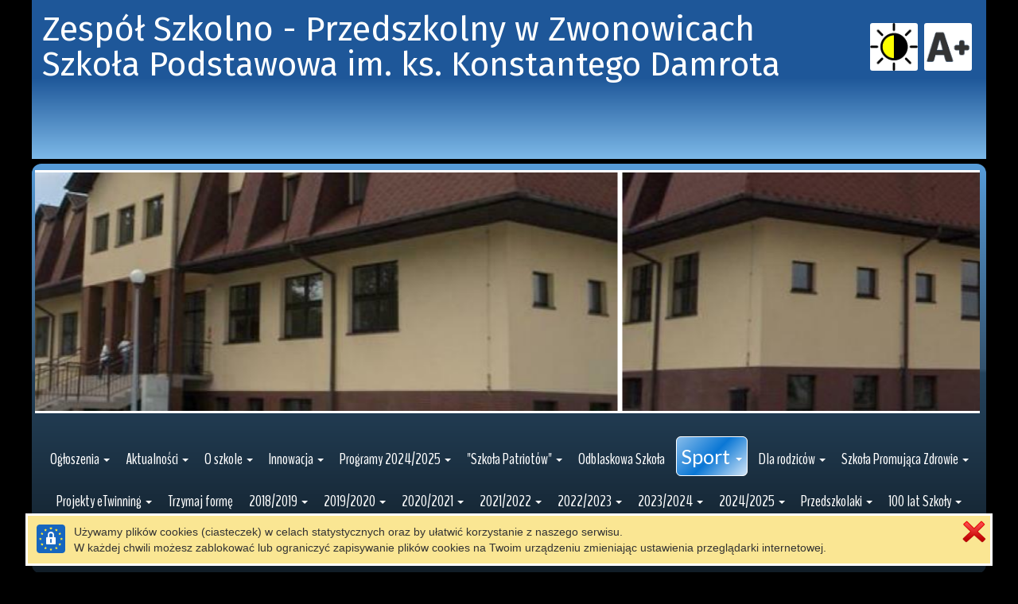

--- FILE ---
content_type: text/html
request_url: https://zspzwonowice.pl/scenariusze-lekcji.html
body_size: 27890
content:
<!DOCTYPE HTML>
<html lang="pl">
<head><meta http-equiv="origin-trial" content="A7vZI3v+Gz7JfuRolKNM4Aff6zaGuT7X0mf3wtoZTnKv6497cVMnhy03KDqX7kBz/q/[base64]"><style >@charset "UTF-8";[ng\:cloak],[ng-cloak],[data-ng-cloak],[x-ng-cloak],.ng-cloak,.x-ng-cloak,.ng-hide:not(.ng-hide-animate){display:none !important;}ng\:form{display:block;}</style>
  <base href="/">
  <meta charset="utf-8">
  <title  class="ng-binding">Scenariusze lekcji</title>
  <meta name="description" content="">
  <meta name="keywords" content="">
  <meta name="title" content="Scenariusze lekcji">
  <meta name="google-site-verification" content="">
  <meta name="viewport" content="width=device-width, initial-scale=1">

  <meta property="og:type" content="website">
  <meta property="og:url" content="https://zspzwonowice.pl/scenariusze-lekcji.html">
  <meta property="og:title" content="Scenariusze lekcji">
  
  <meta property="og:image" content="">

  

<meta name="google-site-verification" content="gJkzn28BDsGhbMZcwVSoEkg8tUxfLIq5Gs0-jO0pyuQ">
  
  <link rel="shortcut icon"  href="images/favicon.png?v=1585515248566">
  <link rel="icon"  href="images/favicon.png?v=1585515248566">
  <!--<link href="styles/loader.css" rel="stylesheet" type="text/css"></link> -->
  <!-- Place favicon.ico and apple-touch-icon.png in the root directory -->
  <link rel="stylesheet" href="styles/vendor.fe502abf.css">
  <link rel="stylesheet" href="common/slick/slick.css">
  <link rel="stylesheet" href="common/slick/slick-theme.css">
  <link rel="stylesheet" href="styles/editor.9973dcc2.css">
  <link rel='stylesheet' href='styles/siteCSS_1768818792055.css' />
  
  <!-- Global site tag (gtag.js) - Google Analytics -->
<script async src="https://www.googletagmanager.com/gtag/js?id=UA-16277848-16"></script>
<script>
  window.dataLayer = window.dataLayer || [];
  function gtag(){dataLayer.push(arguments);}
  gtag('js', new Date());

  gtag('config', 'UA-16277848-16');
</script>

  <link rel="stylesheet" href="https://fonts.googleapis.com/css?family=IM+Fell+DW+Pica%7CInconsolata%7CSorts+Mill+Goudy%7CReenie+Beanie%7CLobster%7CYanone+Kaffeesatz%7CCantarell%7CPT+Serif%7COswald%7COpen+Sans%7CLato%7CFira+Sans%7CFira+Sans+Extra+Condensed%7CJosefin+Sans%7CBenchNine%7CDancing+Script%7CPacifico%7CCourgette%7CCormorant+Garamond%7CRoboto+Mono%7CArchitects+Daughter%7CPatrick+Hand" media="all">
</head>

<body id="bodyArea"  data-sitelanguagecode="pl" data-editorlanguagecode="pl" data-indexsitelanguagecode="pl" class="main-background main">

  <script src="scripts/siteJSData_1768818792055.js" ></script>

  <script  async="" charset="utf-8" src="https://www.gstatic.com/recaptcha/releases/PoyoqOPhxBO7pBk68S4YbpHZ/recaptcha__en.js" crossorigin="anonymous" integrity="sha384-CsMESSmpdyXn2oSFisDd6UA6lT/9DlfGd77o9JZlC2/zeLHxhb5UOwKTAkz7dFBg"></script><script src="common/soundmanager/soundmanager2.js"></script>

  <script src="scripts/static.8cfa7025.js"></script>

  <script src="common/slick/slick.js"></script>

  <!--googleoff: all-->
  <div id="dialogPanel" class="">
  
</div>
  <!--googleon: all-->

  
  <div style="display: table;width: 100%;">
    <div id="layoutMain" class="layoutArea"></div>
    <!-- uiView: undefined --><ui-view style="display: block"  class="ng-scope main-background main"><div id="layout" class="non-touch">
  <ng-include src="'modules/shop/staticBucket.html'" class="ng-scope"><div id="Web5Shop" tabindex="0" class="_web5Shop_modal ng-scope" data-language="pl" data-locale="pl_PL" style="width: 800px; height: 600px; margin-left: 0px; margin-top: 0px;">
  <!--googleoff: all-->
  <div class="panel panel-default ">
    <!-- COMMENT START --> <!--
    <div class="panel-heading ng-binding">
      <img height="32px;" style="padding: 0; margin-right: 14px" src="common/images/cart_transparent.png"> Zawartość koszyka
      <img style="float:right" src="common/images/close.png" class="web5_close_widget_icon" onclick="$web5.shop.hideBucket()" tabindex="1">
    </div>
    <div class="panel-body">
      <div id="Web5ShopBuckt">
        <div style="width: 100%; max-height: 50vh; overflow-y: auto;">
          <table class="table table-condensed">
            <thead class="">
              <tr>
                <th style="text-align: left; width:100px;" class="ng-binding">Ilość</th>
                <th style="text-align: left; width:auto;" class="ng-binding">Nazwa </th>
                <th style="text-align: right; width:100px;" class="ng-binding">Cena </th>
                <th style="text-align: right; width:120px;" class="ng-binding">Ilość  * Cena</th>
              </tr>
            </thead>
            <tbody id="Web5Shop_Products">
            </tbody>
          </table>
          <div id="Web5Shop_Summary" class="web5ShopSummary"></div>
        </div>
        <div style="text-align: center; padding: 10px 0; float: right">
          <button type="button" class="btn btn-default  ng-binding" onclick="$web5.shop.hideBucket()">Zamknij</button>
          <button type="button" class="btn btn-default  ng-binding" onclick="$web5.shop.showOrderData()">Wysyłanie zamówienia</button>
        </div>
      </div>
      <div id="Web5ShopOrderData" style="display: none;">
        <form class="form-horizontal  ng-pristine ng-valid" role="form">
          <div class="form-group ">
            <label for="Web5ShopBucketEmail" class="ng-binding">Twój adres e-mail</label>
            <input id="Web5ShopBucketEmail" type="email" class="form-control">
            <div id="Web5ShopBucketEmailError" class="alert alert-danger hidden  ng-binding">Nieprawidłowy e-mail</div>
          </div>
          <div class="form-group ">
            <label for="Web5ShopBucketPhone" class="ng-binding">Numer telefonu</label>
            <input id="Web5ShopBucketPhone" type="text" class="form-control">
          </div>
          <div class="form-group ">
            <label for="Web5ShopBucketMessage" class="ng-binding">Dodatkowa wiadomość, np. adres do wysyłki, dane do faktury, etc.</label>
            <textarea id="Web5ShopBucketMessage" class="form-control " rows="3"></textarea>
          </div>
        </form>
        <div style="text-align: center; padding: 10px 0; float: right">
          <button type="button" class="btn btn-default  ng-binding" onclick="$web5.shop.hideBucket()">Zamknij</button>
          <button type="button" class="btn btn-default  ng-binding" onclick="$web5.shop.placeOrder()">Wyślij zamówienie</button>
        </div>
      </div>
      <div id="Web5ShopSendingOrder" style="display: none;">
        <div class="alert alert-success ng-binding">Trwa wysyłanie...</div>
        <div style="text-align: center; padding: 10px 0; float: right">
          <button type="button" class="btn btn-default  ng-binding" onclick="$web5.shop.hideBucket()">Zamknij</button>
        </div>
      </div>
      <div id="Web5ShopOrderSend" style="display: none;">
        <div class="alert alert-success ng-binding">Twoje zamówienie zostało wysłane. W ciągu kilku minut, na podany w nim adres, powinieneś otrzymać e-mail z potwierdzeniem.</div>
        <div style="text-align: center; padding: 10px 0; float: right">
          <button type="button" class="btn btn-default  ng-binding" onclick="$web5.shop.hideBucket()">Zamknij</button>
        </div>
      </div>
      <div id="Web5ShopOrderNotSend" style="display: none;">
        <div class="alert alert-danger ng-binding">Nie udało się wysłać zamówienia. Jeśli problem wystąpi ponownie skontaktuj się z właścicielem strony.</div>
        <div style="text-align: center; padding: 10px 0; float: right">
          <button type="button" class="btn btn-default  ng-binding" onclick="$web5.shop.hideBucket()">Zamknij</button>
        </div>
      </div>
    </div>
    --> <!-- COMMENT END -->
  </div>
  <!--googleon: all-->
</div>
</ng-include>
  <div   class="ng-scope">
    
    <div  class="ng-scope">
      <div  class="_web5layout_wrapper ng-scope toolbar-row-background toolbar" style="position: relative;;position: relative;" >
  
  <div id="layoutToolbarFull" class="layoutArea"></div>
  <div  class="ng-scope">
</div>
  <div data-style-name="toolbar" data-show-main="true" class="ng-isolate-scope">
  
  
</div>
  <div class="container container1200px background toolbar" style="position: relative;" >
    <div id="layoutToolbarInner" class="layoutArea"></div>
    <div class="row">
      
      <div class="col-md-24 ng-scope" >
        <div class="web5_container _web5_widget_container ng-scope" ><div class="web5container_wrapper ng-scope" style="justify-content: flex-start"  >
  
  <div class="web5_container_row ng-scope" >
     
    <div  class="web5_draggable" >
	<div class="web5_container_border"></div>
    <div class="web5_container">
    	
        <div  id="WidgetContainerweb5U1584536655501Ua773U72dfUe38bUfc73Uec7bUd5f2U50a9Ud2b2"  class="_web5_widget_container ng-scope"><div  style="display: table;width: 100%" class="ng-scope icons_logo-panel icons_logo-toolbar-U1617915790464U5031U8b2bU58a3U8b17U7e2cU8cf7Ucb15Ub144">

  <div  class="icons_logo_flex ng-scope">
    
    <div class="slogansWrapper" data-slogan-smaller="0" data-slogan-max-size="65">
      <div  class="icons_logo_primary_header icons_logo-toolbar-U1617915790464U5031U8b2bU58a3U8b17U7e2cU8cf7Ucb15Ub144 iconsLogoSloganAlignmentleft">
        <span class="web5_plain_text_wraper ng-isolate-scope" style="width: 100%; font-size: 12px; line-height: 12px;" id="web5U1584536655501Ua773U72dfUe38bUfc73Uec7bUd5f2U50a9Ud2b2PH"   property="primaryHeader" >
	

	<span  class="ng-scope">
		<!--googleoff: all-->
		<span class="web5_text_wraper web5_text_wraper_inline_width web5_text_wraper_8 ng-binding">Zespół Szkolno - Przedszkolny w Zwonowicach</span>
		<span class="web5_text_wraper web5_text_wraper_inline_width web5_text_wraper_10 ng-binding">Zespół Szkolno - Przedszkolny w Zwonowicach</span>
		<span class="web5_text_wraper web5_text_wraper_inline_width web5_text_wraper_12 ng-binding">Zespół Szkolno - Przedszkolny w Zwonowicach</span>
		<span class="web5_text_wraper web5_text_wraper_inline_width web5_text_wraper_14 ng-binding">Zespół Szkolno - Przedszkolny w Zwonowicach</span>
		<span class="web5_text_wraper web5_text_wraper_inline_width web5_text_wraper_16 ng-binding">Zespół Szkolno - Przedszkolny w Zwonowicach</span>
		<span class="web5_text_wraper web5_text_wraper_inline_width web5_text_wraper_18 ng-binding">Zespół Szkolno - Przedszkolny w Zwonowicach</span>
		<span class="web5_text_wraper web5_text_wraper_inline_width web5_text_wraper_20 ng-binding">Zespół Szkolno - Przedszkolny w Zwonowicach</span>
		<span class="web5_text_wraper web5_text_wraper_inline_width web5_text_wraper_24 ng-binding">Zespół Szkolno - Przedszkolny w Zwonowicach</span>
		<span class="web5_text_wraper web5_text_wraper_inline_width web5_text_wraper_26 ng-binding">Zespół Szkolno - Przedszkolny w Zwonowicach</span>
		<span class="web5_text_wraper web5_text_wraper_inline_width web5_text_wraper_30 ng-binding">Zespół Szkolno - Przedszkolny w Zwonowicach</span>
		<span class="web5_text_wraper web5_text_wraper_inline_width web5_text_wraper_32 ng-binding">Zespół Szkolno - Przedszkolny w Zwonowicach</span>
		<span class="web5_text_wraper web5_text_wraper_inline_width web5_text_wraper_42 ng-binding">Zespół Szkolno - Przedszkolny w Zwonowicach</span>
		<span class="web5_text_wraper web5_text_wraper_inline_width web5_text_wraper_44 ng-binding">Zespół Szkolno - Przedszkolny w Zwonowicach</span>
		<!--googleon: all-->
	</span>
	<span class="web5_text_wrapper_static ng-scope" style="display: inline;" >
		
		<span  class="web5_text_class ng-binding ng-scope" style="white-space: pre-wrap; word-break: break-word;">Zespół Szkolno - Przedszkolny w Zwonowicach</span>
	</span>
	
</span>
      </div>
      <div  class="icons_logo_secondary_header icons_logo-toolbar-U1617915790464U5031U8b2bU58a3U8b17U7e2cU8cf7Ucb15Ub144 iconsLogoSloganAlignmentleft">
        <span class="web5_plain_text_wraper ng-isolate-scope" style="width: 100%; font-size: 12px; line-height: 12px;" id="web5U1584536655501Ua773U72dfUe38bUfc73Uec7bUd5f2U50a9Ud2b2SH"   property="secondaryHeader" >
	

	<span  class="ng-scope">
		<!--googleoff: all-->
		<span class="web5_text_wraper web5_text_wraper_inline_width web5_text_wraper_8 ng-binding">Szkoła Podstawowa im. ks. Konstantego Damrota </span>
		<span class="web5_text_wraper web5_text_wraper_inline_width web5_text_wraper_10 ng-binding">Szkoła Podstawowa im. ks. Konstantego Damrota </span>
		<span class="web5_text_wraper web5_text_wraper_inline_width web5_text_wraper_12 ng-binding">Szkoła Podstawowa im. ks. Konstantego Damrota </span>
		<span class="web5_text_wraper web5_text_wraper_inline_width web5_text_wraper_14 ng-binding">Szkoła Podstawowa im. ks. Konstantego Damrota </span>
		<span class="web5_text_wraper web5_text_wraper_inline_width web5_text_wraper_16 ng-binding">Szkoła Podstawowa im. ks. Konstantego Damrota </span>
		<span class="web5_text_wraper web5_text_wraper_inline_width web5_text_wraper_18 ng-binding">Szkoła Podstawowa im. ks. Konstantego Damrota </span>
		<span class="web5_text_wraper web5_text_wraper_inline_width web5_text_wraper_20 ng-binding">Szkoła Podstawowa im. ks. Konstantego Damrota </span>
		<span class="web5_text_wraper web5_text_wraper_inline_width web5_text_wraper_24 ng-binding">Szkoła Podstawowa im. ks. Konstantego Damrota </span>
		<span class="web5_text_wraper web5_text_wraper_inline_width web5_text_wraper_26 ng-binding">Szkoła Podstawowa im. ks. Konstantego Damrota </span>
		<span class="web5_text_wraper web5_text_wraper_inline_width web5_text_wraper_30 ng-binding">Szkoła Podstawowa im. ks. Konstantego Damrota </span>
		<span class="web5_text_wraper web5_text_wraper_inline_width web5_text_wraper_32 ng-binding">Szkoła Podstawowa im. ks. Konstantego Damrota </span>
		<span class="web5_text_wraper web5_text_wraper_inline_width web5_text_wraper_42 ng-binding">Szkoła Podstawowa im. ks. Konstantego Damrota </span>
		<span class="web5_text_wraper web5_text_wraper_inline_width web5_text_wraper_44 ng-binding">Szkoła Podstawowa im. ks. Konstantego Damrota </span>
		<!--googleon: all-->
	</span>
	<span class="web5_text_wrapper_static ng-scope" style="display: inline;" >
		
		<span  class="web5_text_class ng-binding ng-scope" style="white-space: pre-wrap; word-break: break-word;">Szkoła Podstawowa im. ks. Konstantego Damrota </span>
	</span>
	
</span>
      </div>
      <div class="gridResponsiveMobileMinSize ng-isolate-scope">
  <!--googleoff: all-->
  <p  style="visibility: hidden;height: 0px;" class="ng-scope"></p><div class="like-text"></div><div class="like-text"></div><div class="like-text"></div><div class="like-text"></div> <div class="like-text"></div><div class="like-text"></div><div class="like-text"></div><div class="like-text"></div><div class="like-text"></div> <div class="like-text"></div><div class="like-text"></div><div class="like-text"></div><div class="like-text"></div><div class="like-text"></div> <div class="like-text"></div><div class="like-text"></div><div class="like-text"></div> <div class="like-text"></div><div class="like-text"></div><div class="like-text"></div><div class="like-text"></div> <div class="like-text"></div><div class="like-text"></div><div class="like-text"></div><div class="like-text"></div><div class="like-text"></div><div class="like-text"></div><div class="like-text"></div><div class="like-text"></div><div class="like-text"></div><div class="like-text"></div><div class="like-text"></div> <div class="like-text"></div><div class="like-text"></div><div class="like-text"></div><div class="like-text"></div><div class="like-text"></div><div class="like-text"></div><div class="like-text"></div><div class="like-text"></div><div class="like-text"></div><div class="like-text"></div> <div class="like-text"></div><div class="like-text"></div><div class="like-text"></div><div class="like-text"></div> <div class="like-text"></div><div class="like-text"></div><div class="like-text"></div> <div class="like-text"></div><div class="like-text"></div> <div class="like-text"></div><div class="like-text"></div><div class="like-text"></div><div class="like-text"></div><div class="like-text"></div><div class="like-text"></div><div class="like-text"></div> <div class="like-text"></div><div class="like-text"></div><div class="like-text"></div><div class="like-text"></div><div class="like-text"></div><div class="like-text"></div> <div class="like-text"></div><div class="like-text"></div><div class="like-text"></div><div class="like-text"></div><div class="like-text"></div><div class="like-text"></div><div class="like-text"></div><div class="like-text"></div><div class="like-text"></div><div class="like-text"></div> <div class="like-text"></div><div class="like-text"></div> <div class="like-text"></div><div class="like-text"></div><div class="like-text"></div><div class="like-text"></div><div class="like-text"></div><div class="like-text"></div> <div class="like-text"></div><div class="like-text"></div> <div class="like-text"></div><div class="like-text"></div><div class="like-text"></div><div class="like-text"></div><div class="like-text"></div><div class="like-text"></div> <div class="like-text"></div><div class="like-text"></div><div class="like-text"></div><div class="like-text"></div><div class="like-text"></div> <div class="like-text"></div><div class="like-text"></div><div class="like-text"></div><div class="like-text"></div><div class="like-text"></div><div class="like-text"></div> <div class="like-text"></div><div class="like-text"></div> <div class="like-text"></div><div class="like-text"></div><div class="like-text"></div><div class="like-text"></div> <div class="like-text"></div><div class="like-text"></div> <div class="like-text"></div><div class="like-text"></div><div class="like-text"></div><div class="like-text"></div><div class="like-text"></div> <div class="like-text"></div><div class="like-text"></div><div class="like-text"></div><div class="like-text"></div><div class="like-text"></div><div class="like-text"></div> <div class="like-text"></div><div class="like-text"></div><div class="like-text"></div><div class="like-text"></div> <div class="like-text"></div><div class="like-text"></div><div class="like-text"></div><div class="like-text"></div><div class="like-text"></div><div class="like-text"></div><div class="like-text"></div> <div class="like-text"></div><div class="like-text"></div><div class="like-text"></div><div class="like-text"></div><div class="like-text"></div><div class="like-text"></div><div class="like-text"></div><div class="like-text"></div><div class="like-text"></div><div class="like-text"></div><div class="like-text"></div><div class="like-text"></div> <div class="like-text"></div><div class="like-text"></div><div class="like-text"></div><div class="like-text"></div><div class="like-text"></div><div class="like-text"></div><div class="like-text"></div> <div class="like-text"></div><div class="like-text"></div><div class="like-text"></div><div class="like-text"></div><div class="like-text"></div><div class="like-text"></div><div class="like-text"></div> <div class="like-text"></div><div class="like-text"></div><div class="like-text"></div><div class="like-text"></div> <div class="like-text"></div><div class="like-text"></div> <div class="like-text"></div><div class="like-text"></div><div class="like-text"></div><div class="like-text"></div><div class="like-text"></div><div class="like-text"></div><div class="like-text"></div> <div class="like-text"></div><div class="like-text"></div> <div class="like-text"></div><div class="like-text"></div> <div class="like-text"></div><div class="like-text"></div><div class="like-text"></div><div class="like-text"></div><div class="like-text"></div><div class="like-text"></div><div class="like-text"></div> <div class="like-text"></div><div class="like-text"></div><div class="like-text"></div><div class="like-text"></div><div class="like-text"></div><div class="like-text"></div><div class="like-text"></div><div class="like-text"></div><div class="like-text"></div> <div class="like-text"></div><div class="like-text"></div><div class="like-text"></div><div class="like-text"></div> <div class="like-text"></div><div class="like-text"></div><div class="like-text"></div><div class="like-text"></div> <div class="like-text"></div><div class="like-text"></div><div class="like-text"></div><div class="like-text"></div><div class="like-text"></div> <div class="like-text"></div><div class="like-text"></div><div class="like-text"></div><div class="like-text"></div><div class="like-text"></div> <div class="like-text"></div><div class="like-text"></div> <div class="like-text"></div><div class="like-text"></div><div class="like-text"></div><div class="like-text"></div><div class="like-text"></div><div class="like-text"></div><div class="like-text"></div><div class="like-text"></div><div class="like-text"></div><div class="like-text"></div><div class="like-text"></div><div class="like-text"></div><div class="like-text"></div> <div class="like-text"></div><div class="like-text"></div> <div class="like-text"></div><div class="like-text"></div><div class="like-text"></div><div class="like-text"></div><div class="like-text"></div><div class="like-text"></div><div class="like-text"></div><div class="like-text"></div><div class="like-text"></div> <div class="like-text"></div><div class="like-text"></div><div class="like-text"></div><div class="like-text"></div><div class="like-text"></div> <div class="like-text"></div><div class="like-text"></div><div class="like-text"></div><div class="like-text"></div> <div class="like-text"></div><div class="like-text"></div><div class="like-text"></div><div class="like-text"></div><div class="like-text"></div><div class="like-text"></div> <div class="like-text"></div><div class="like-text"></div><div class="like-text"></div><div class="like-text"></div><div class="like-text"></div><div class="like-text"></div> <div class="like-text"></div><div class="like-text"></div> <div class="like-text"></div><div class="like-text"></div><div class="like-text"></div><div class="like-text"></div><div class="like-text"></div><div class="like-text"></div> <div class="like-text"></div><div class="like-text"></div><div class="like-text"></div><div class="like-text"></div><div class="like-text"></div> <div class="like-text"></div><div class="like-text"></div><div class="like-text"></div><div class="like-text"></div><div class="like-text"></div><div class="like-text"></div><div class="like-text"></div><div class="like-text"></div> <div class="like-text"></div><div class="like-text"></div><div class="like-text"></div><div class="like-text"></div><div class="like-text"></div><div class="like-text"></div><div class="like-text"></div><div class="like-text"></div><div class="like-text"></div> <div class="like-text"></div><div class="like-text"></div><div class="like-text"></div><div class="like-text"></div> <div class="like-text"></div><div class="like-text"></div><div class="like-text"></div><div class="like-text"></div><div class="like-text"></div><div class="like-text"></div><div class="like-text"></div><div class="like-text"></div> <div class="like-text"></div><div class="like-text"></div><div class="like-text"></div><div class="like-text"></div><div class="like-text"></div><div class="like-text"></div><div class="like-text"></div><div class="like-text"></div><div class="like-text"></div> <div class="like-text"></div><div class="like-text"></div><div class="like-text"></div> <div class="like-text"></div><div class="like-text"></div><div class="like-text"></div><div class="like-text"></div><div class="like-text"></div><div class="like-text"></div><div class="like-text"></div><div class="like-text"></div> <div class="like-text"></div><div class="like-text"></div><div class="like-text"></div><div class="like-text"></div> <div class="like-text"></div><div class="like-text"></div> <div class="like-text"></div><div class="like-text"></div><div class="like-text"></div><div class="like-text"></div><div class="like-text"></div> <div class="like-text"></div><div class="like-text"></div><div class="like-text"></div> <div class="like-text"></div><div class="like-text"></div><div class="like-text"></div><div class="like-text"></div><div class="like-text"></div><div class="like-text"></div><div class="like-text"></div> <div class="like-text"></div><div class="like-text"></div><div class="like-text"></div><div class="like-text"></div><div class="like-text"></div><div class="like-text"></div><div class="like-text"></div><div class="like-text"></div> <div class="like-text"></div><div class="like-text"></div><div class="like-text"></div><div class="like-text"></div><div class="like-text"></div><div class="like-text"></div> <div class="like-text"></div><div class="like-text"></div><div class="like-text"></div><div class="like-text"></div> <div class="like-text"></div><div class="like-text"></div> <div class="like-text"></div><div class="like-text"></div><div class="like-text"></div> <div class="like-text"></div><div class="like-text"></div><div class="like-text"></div><div class="like-text"></div><div class="like-text"></div><div class="like-text"></div><div class="like-text"></div><p></p>
  <div class="like-text"></div><div class="like-text"></div><div class="like-text"></div><div class="like-text"></div> <div class="like-text"></div><div class="like-text"></div><div class="like-text"></div><div class="like-text"></div><div class="like-text"></div> <div class="like-text"></div><div class="like-text"></div><div class="like-text"></div><div class="like-text"></div><div class="like-text"></div> <div class="like-text"></div><div class="like-text"></div><div class="like-text"></div> <div class="like-text"></div><div class="like-text"></div><div class="like-text"></div><div class="like-text"></div> <div class="like-text"></div><div class="like-text"></div><div class="like-text"></div><div class="like-text"></div><div class="like-text"></div><div class="like-text"></div><div class="like-text"></div><div class="like-text"></div><div class="like-text"></div><div class="like-text"></div><div class="like-text"></div> <div class="like-text"></div><div class="like-text"></div><div class="like-text"></div><div class="like-text"></div><div class="like-text"></div><div class="like-text"></div><div class="like-text"></div><div class="like-text"></div><div class="like-text"></div><div class="like-text"></div> <div class="like-text"></div><div class="like-text"></div><div class="like-text"></div><div class="like-text"></div> <div class="like-text"></div><div class="like-text"></div><div class="like-text"></div> <div class="like-text"></div><div class="like-text"></div> <div class="like-text"></div><div class="like-text"></div><div class="like-text"></div><div class="like-text"></div><div class="like-text"></div><div class="like-text"></div><div class="like-text"></div> <div class="like-text"></div><div class="like-text"></div><div class="like-text"></div><div class="like-text"></div><div class="like-text"></div><div class="like-text"></div> <div class="like-text"></div><div class="like-text"></div><div class="like-text"></div><div class="like-text"></div><div class="like-text"></div><div class="like-text"></div><div class="like-text"></div><div class="like-text"></div><div class="like-text"></div><div class="like-text"></div> <div class="like-text"></div><div class="like-text"></div> <div class="like-text"></div><div class="like-text"></div><div class="like-text"></div><div class="like-text"></div><div class="like-text"></div><div class="like-text"></div> <div class="like-text"></div><div class="like-text"></div> <div class="like-text"></div><div class="like-text"></div><div class="like-text"></div><div class="like-text"></div><div class="like-text"></div><div class="like-text"></div> <div class="like-text"></div><div class="like-text"></div><div class="like-text"></div><div class="like-text"></div><div class="like-text"></div> <div class="like-text"></div><div class="like-text"></div><div class="like-text"></div><div class="like-text"></div><div class="like-text"></div><div class="like-text"></div> <div class="like-text"></div><div class="like-text"></div> <div class="like-text"></div><div class="like-text"></div><div class="like-text"></div><div class="like-text"></div> <div class="like-text"></div><div class="like-text"></div> <div class="like-text"></div><div class="like-text"></div><div class="like-text"></div><div class="like-text"></div><div class="like-text"></div> <div class="like-text"></div><div class="like-text"></div><div class="like-text"></div><div class="like-text"></div><div class="like-text"></div><div class="like-text"></div> <div class="like-text"></div><div class="like-text"></div><div class="like-text"></div><div class="like-text"></div> <div class="like-text"></div><div class="like-text"></div><div class="like-text"></div><div class="like-text"></div><div class="like-text"></div><div class="like-text"></div><div class="like-text"></div> <div class="like-text"></div><div class="like-text"></div><div class="like-text"></div><div class="like-text"></div><div class="like-text"></div><div class="like-text"></div><div class="like-text"></div><div class="like-text"></div><div class="like-text"></div><div class="like-text"></div><div class="like-text"></div><div class="like-text"></div> <div class="like-text"></div><div class="like-text"></div><div class="like-text"></div><div class="like-text"></div><div class="like-text"></div><div class="like-text"></div><div class="like-text"></div> <div class="like-text"></div><div class="like-text"></div><div class="like-text"></div><div class="like-text"></div><div class="like-text"></div><div class="like-text"></div><div class="like-text"></div> <div class="like-text"></div><div class="like-text"></div><div class="like-text"></div><div class="like-text"></div> <div class="like-text"></div><div class="like-text"></div> <div class="like-text"></div><div class="like-text"></div><div class="like-text"></div><div class="like-text"></div><div class="like-text"></div><div class="like-text"></div><div class="like-text"></div> <div class="like-text"></div><div class="like-text"></div> <div class="like-text"></div><div class="like-text"></div> <div class="like-text"></div><div class="like-text"></div><div class="like-text"></div><div class="like-text"></div><div class="like-text"></div><div class="like-text"></div><div class="like-text"></div> <div class="like-text"></div><div class="like-text"></div><div class="like-text"></div><div class="like-text"></div><div class="like-text"></div><div class="like-text"></div><div class="like-text"></div><div class="like-text"></div><div class="like-text"></div><p></p>
  <!--googleon: all-->
</div>
    </div>
    <div  class="iconsMobileWrapper  icons_logo_icon_panel_mobile icons_logo-toolbar-U1617915790464U5031U8b2bU58a3U8b17U7e2cU8cf7Ucb15Ub144" >
      <div  class="logoWidget ng-scope" >



<div  class="socialIcons iconWrapper ng-scope">
    <a  href="" class="ng-isolate-scope" onclick="$web5.iconsLogo.switchContrast(event)">
        
        <img  class="iconImage ng-scope iconsLogo_square_rounded" style="height: 60px"   alt="Zwiększ kontrast napisów na stronie" src="common/images/contrast.jpeg">
    </a>
</div>
<div  class="socialIcons iconWrapper ng-scope">
    <a  href="" class="ng-isolate-scope" onclick="$web5.iconsLogo.increseFontSize(event)">
        
        <img  class="iconImage ng-scope iconsLogo_square_rounded" style="height: 60px"   alt="Zwieksz rozmiar napisów na stronie" src="common/images/font_size.png">
    </a>
</div></div>
    </div>
  </div>

  

</div>
</div>
        
    </div>
</div>
    
  </div>

  

  <!-- ngIf: editor.editorMode && ((widget.getParent() != null && widget.getParent().typeName == 'grid') 
              || widget.role === 'content' || widget.role === 'sidebar') -->
</div>


</div>
      </div>
    </div>
  </div>
</div>
      <div  class="_web5layout_wrapper ng-scope navigation-row-background navigation" >
  
  <div id="layoutNavigationFull" class="layoutArea"></div>
  <div data-style-name="navigation" class="ng-isolate-scope">
  
  
</div>
  <div class="container container1200px background navigation"  style="position: relative">
    <div id="layoutNavigationInner" class="layoutArea"></div>
    <div class="row">
      <div id="navigationArea" class="col-xs-24 ng-scope" >
        <div class="web5_container _web5_widget_container ng-scope" ><div class="web5container_wrapper ng-scope" style="justify-content: flex-start"  >
  
  <div class="web5_container_row ng-scope" >
     
    <div  class="web5_draggable" >
	<div class="web5_container_border"></div>
    <div class="web5_container">
    	
        <div  id="WidgetContainerweb5U1584536661112U1b36U194eU0821U6651U18b8Ua288U90c4Uc2ad"  class="_web5_widget_container ng-scope"><div id="imageTitleweb5U1584536661112U1b36U194eU0821U6651U18b8Ua288U90c4Uc2ad" class="slideshowHiddenTitle ng-scope slideshow-title slideshow-banner-U1584544926939Ud415Uce3bU655aU4a36Ue7d0Uda42UdccbUbbf7" ></div>



<div id="slideshowPanelweb5U1584536661112U1b36U194eU0821U6651U18b8Ua288U90c4Uc2ad" style="padding-inline-start: 0 !important" data-web5-image-stylename="slideshow-banner-U1584544926939Ud415Uce3bU655aU4a36Ue7d0Uda42UdccbUbbf7"  class="ng-scope slideshow-panel slideshow-banner-U1584544926939Ud415Uce3bU655aU4a36Ue7d0Uda42UdccbUbbf7">
	<div  >
		<div id="sliderWrapperweb5U1584536661112U1b36U194eU0821U6651U18b8Ua288U90c4Uc2ad" class="sliderWrapper"></div>
	</div>

	<div class="gridResponsiveMobileMinSize ng-isolate-scope">
  <!--googleoff: all-->
  <p  style="visibility: hidden;height: 0px;" class="ng-scope"></p><div class="like-text"></div><div class="like-text"></div><div class="like-text"></div><div class="like-text"></div> <div class="like-text"></div><div class="like-text"></div><div class="like-text"></div><div class="like-text"></div><div class="like-text"></div> <div class="like-text"></div><div class="like-text"></div><div class="like-text"></div><div class="like-text"></div><div class="like-text"></div> <div class="like-text"></div><div class="like-text"></div><div class="like-text"></div> <div class="like-text"></div><div class="like-text"></div><div class="like-text"></div><div class="like-text"></div> <div class="like-text"></div><div class="like-text"></div><div class="like-text"></div><div class="like-text"></div><div class="like-text"></div><div class="like-text"></div><div class="like-text"></div><div class="like-text"></div><div class="like-text"></div><div class="like-text"></div><div class="like-text"></div> <div class="like-text"></div><div class="like-text"></div><div class="like-text"></div><div class="like-text"></div><div class="like-text"></div><div class="like-text"></div><div class="like-text"></div><div class="like-text"></div><div class="like-text"></div><div class="like-text"></div> <div class="like-text"></div><div class="like-text"></div><div class="like-text"></div><div class="like-text"></div> <div class="like-text"></div><div class="like-text"></div><div class="like-text"></div> <div class="like-text"></div><div class="like-text"></div> <div class="like-text"></div><div class="like-text"></div><div class="like-text"></div><div class="like-text"></div><div class="like-text"></div><div class="like-text"></div><div class="like-text"></div> <div class="like-text"></div><div class="like-text"></div><div class="like-text"></div><div class="like-text"></div><div class="like-text"></div><div class="like-text"></div> <div class="like-text"></div><div class="like-text"></div><div class="like-text"></div><div class="like-text"></div><div class="like-text"></div><div class="like-text"></div><div class="like-text"></div><div class="like-text"></div><div class="like-text"></div><div class="like-text"></div> <div class="like-text"></div><div class="like-text"></div> <div class="like-text"></div><div class="like-text"></div><div class="like-text"></div><div class="like-text"></div><div class="like-text"></div><div class="like-text"></div> <div class="like-text"></div><div class="like-text"></div> <div class="like-text"></div><div class="like-text"></div><div class="like-text"></div><div class="like-text"></div><div class="like-text"></div><div class="like-text"></div> <div class="like-text"></div><div class="like-text"></div><div class="like-text"></div><div class="like-text"></div><div class="like-text"></div> <div class="like-text"></div><div class="like-text"></div><div class="like-text"></div><div class="like-text"></div><div class="like-text"></div><div class="like-text"></div> <div class="like-text"></div><div class="like-text"></div> <div class="like-text"></div><div class="like-text"></div><div class="like-text"></div><div class="like-text"></div> <div class="like-text"></div><div class="like-text"></div> <div class="like-text"></div><div class="like-text"></div><div class="like-text"></div><div class="like-text"></div><div class="like-text"></div> <div class="like-text"></div><div class="like-text"></div><div class="like-text"></div><div class="like-text"></div><div class="like-text"></div><div class="like-text"></div> <div class="like-text"></div><div class="like-text"></div><div class="like-text"></div><div class="like-text"></div> <div class="like-text"></div><div class="like-text"></div><div class="like-text"></div><div class="like-text"></div><div class="like-text"></div><div class="like-text"></div><div class="like-text"></div> <div class="like-text"></div><div class="like-text"></div><div class="like-text"></div><div class="like-text"></div><div class="like-text"></div><div class="like-text"></div><div class="like-text"></div><div class="like-text"></div><div class="like-text"></div><div class="like-text"></div><div class="like-text"></div><div class="like-text"></div> <div class="like-text"></div><div class="like-text"></div><div class="like-text"></div><div class="like-text"></div><div class="like-text"></div><div class="like-text"></div><div class="like-text"></div> <div class="like-text"></div><div class="like-text"></div><div class="like-text"></div><div class="like-text"></div><div class="like-text"></div><div class="like-text"></div><div class="like-text"></div> <div class="like-text"></div><div class="like-text"></div><div class="like-text"></div><div class="like-text"></div> <div class="like-text"></div><div class="like-text"></div> <div class="like-text"></div><div class="like-text"></div><div class="like-text"></div><div class="like-text"></div><div class="like-text"></div><div class="like-text"></div><div class="like-text"></div> <div class="like-text"></div><div class="like-text"></div> <div class="like-text"></div><div class="like-text"></div> <div class="like-text"></div><div class="like-text"></div><div class="like-text"></div><div class="like-text"></div><div class="like-text"></div><div class="like-text"></div><div class="like-text"></div> <div class="like-text"></div><div class="like-text"></div><div class="like-text"></div><div class="like-text"></div><div class="like-text"></div><div class="like-text"></div><div class="like-text"></div><div class="like-text"></div><div class="like-text"></div> <div class="like-text"></div><div class="like-text"></div><div class="like-text"></div><div class="like-text"></div> <div class="like-text"></div><div class="like-text"></div><div class="like-text"></div><div class="like-text"></div> <div class="like-text"></div><div class="like-text"></div><div class="like-text"></div><div class="like-text"></div><div class="like-text"></div> <div class="like-text"></div><div class="like-text"></div><div class="like-text"></div><div class="like-text"></div><div class="like-text"></div> <div class="like-text"></div><div class="like-text"></div> <div class="like-text"></div><div class="like-text"></div><div class="like-text"></div><div class="like-text"></div><div class="like-text"></div><div class="like-text"></div><div class="like-text"></div><div class="like-text"></div><div class="like-text"></div><div class="like-text"></div><div class="like-text"></div><div class="like-text"></div><div class="like-text"></div> <div class="like-text"></div><div class="like-text"></div> <div class="like-text"></div><div class="like-text"></div><div class="like-text"></div><div class="like-text"></div><div class="like-text"></div><div class="like-text"></div><div class="like-text"></div><div class="like-text"></div><div class="like-text"></div> <div class="like-text"></div><div class="like-text"></div><div class="like-text"></div><div class="like-text"></div><div class="like-text"></div> <div class="like-text"></div><div class="like-text"></div><div class="like-text"></div><div class="like-text"></div> <div class="like-text"></div><div class="like-text"></div><div class="like-text"></div><div class="like-text"></div><div class="like-text"></div><div class="like-text"></div> <div class="like-text"></div><div class="like-text"></div><div class="like-text"></div><div class="like-text"></div><div class="like-text"></div><div class="like-text"></div> <div class="like-text"></div><div class="like-text"></div> <div class="like-text"></div><div class="like-text"></div><div class="like-text"></div><div class="like-text"></div><div class="like-text"></div><div class="like-text"></div> <div class="like-text"></div><div class="like-text"></div><div class="like-text"></div><div class="like-text"></div><div class="like-text"></div> <div class="like-text"></div><div class="like-text"></div><div class="like-text"></div><div class="like-text"></div><div class="like-text"></div><div class="like-text"></div><div class="like-text"></div><div class="like-text"></div> <div class="like-text"></div><div class="like-text"></div><div class="like-text"></div><div class="like-text"></div><div class="like-text"></div><div class="like-text"></div><div class="like-text"></div><div class="like-text"></div><div class="like-text"></div> <div class="like-text"></div><div class="like-text"></div><div class="like-text"></div><div class="like-text"></div> <div class="like-text"></div><div class="like-text"></div><div class="like-text"></div><div class="like-text"></div><div class="like-text"></div><div class="like-text"></div><div class="like-text"></div><div class="like-text"></div> <div class="like-text"></div><div class="like-text"></div><div class="like-text"></div><div class="like-text"></div><div class="like-text"></div><div class="like-text"></div><div class="like-text"></div><div class="like-text"></div><div class="like-text"></div> <div class="like-text"></div><div class="like-text"></div><div class="like-text"></div> <div class="like-text"></div><div class="like-text"></div><div class="like-text"></div><div class="like-text"></div><div class="like-text"></div><div class="like-text"></div><div class="like-text"></div><div class="like-text"></div> <div class="like-text"></div><div class="like-text"></div><div class="like-text"></div><div class="like-text"></div> <div class="like-text"></div><div class="like-text"></div> <div class="like-text"></div><div class="like-text"></div><div class="like-text"></div><div class="like-text"></div><div class="like-text"></div> <div class="like-text"></div><div class="like-text"></div><div class="like-text"></div> <div class="like-text"></div><div class="like-text"></div><div class="like-text"></div><div class="like-text"></div><div class="like-text"></div><div class="like-text"></div><div class="like-text"></div> <div class="like-text"></div><div class="like-text"></div><div class="like-text"></div><div class="like-text"></div><div class="like-text"></div><div class="like-text"></div><div class="like-text"></div><div class="like-text"></div> <div class="like-text"></div><div class="like-text"></div><div class="like-text"></div><div class="like-text"></div><div class="like-text"></div><div class="like-text"></div> <div class="like-text"></div><div class="like-text"></div><div class="like-text"></div><div class="like-text"></div> <div class="like-text"></div><div class="like-text"></div> <div class="like-text"></div><div class="like-text"></div><div class="like-text"></div> <div class="like-text"></div><div class="like-text"></div><div class="like-text"></div><div class="like-text"></div><div class="like-text"></div><div class="like-text"></div><div class="like-text"></div><p></p>
  <div class="like-text"></div><div class="like-text"></div><div class="like-text"></div><div class="like-text"></div> <div class="like-text"></div><div class="like-text"></div><div class="like-text"></div><div class="like-text"></div><div class="like-text"></div> <div class="like-text"></div><div class="like-text"></div><div class="like-text"></div><div class="like-text"></div><div class="like-text"></div> <div class="like-text"></div><div class="like-text"></div><div class="like-text"></div> <div class="like-text"></div><div class="like-text"></div><div class="like-text"></div><div class="like-text"></div> <div class="like-text"></div><div class="like-text"></div><div class="like-text"></div><div class="like-text"></div><div class="like-text"></div><div class="like-text"></div><div class="like-text"></div><div class="like-text"></div><div class="like-text"></div><div class="like-text"></div><div class="like-text"></div> <div class="like-text"></div><div class="like-text"></div><div class="like-text"></div><div class="like-text"></div><div class="like-text"></div><div class="like-text"></div><div class="like-text"></div><div class="like-text"></div><div class="like-text"></div><div class="like-text"></div> <div class="like-text"></div><div class="like-text"></div><div class="like-text"></div><div class="like-text"></div> <div class="like-text"></div><div class="like-text"></div><div class="like-text"></div> <div class="like-text"></div><div class="like-text"></div> <div class="like-text"></div><div class="like-text"></div><div class="like-text"></div><div class="like-text"></div><div class="like-text"></div><div class="like-text"></div><div class="like-text"></div> <div class="like-text"></div><div class="like-text"></div><div class="like-text"></div><div class="like-text"></div><div class="like-text"></div><div class="like-text"></div> <div class="like-text"></div><div class="like-text"></div><div class="like-text"></div><div class="like-text"></div><div class="like-text"></div><div class="like-text"></div><div class="like-text"></div><div class="like-text"></div><div class="like-text"></div><div class="like-text"></div> <div class="like-text"></div><div class="like-text"></div> <div class="like-text"></div><div class="like-text"></div><div class="like-text"></div><div class="like-text"></div><div class="like-text"></div><div class="like-text"></div> <div class="like-text"></div><div class="like-text"></div> <div class="like-text"></div><div class="like-text"></div><div class="like-text"></div><div class="like-text"></div><div class="like-text"></div><div class="like-text"></div> <div class="like-text"></div><div class="like-text"></div><div class="like-text"></div><div class="like-text"></div><div class="like-text"></div> <div class="like-text"></div><div class="like-text"></div><div class="like-text"></div><div class="like-text"></div><div class="like-text"></div><div class="like-text"></div> <div class="like-text"></div><div class="like-text"></div> <div class="like-text"></div><div class="like-text"></div><div class="like-text"></div><div class="like-text"></div> <div class="like-text"></div><div class="like-text"></div> <div class="like-text"></div><div class="like-text"></div><div class="like-text"></div><div class="like-text"></div><div class="like-text"></div> <div class="like-text"></div><div class="like-text"></div><div class="like-text"></div><div class="like-text"></div><div class="like-text"></div><div class="like-text"></div> <div class="like-text"></div><div class="like-text"></div><div class="like-text"></div><div class="like-text"></div> <div class="like-text"></div><div class="like-text"></div><div class="like-text"></div><div class="like-text"></div><div class="like-text"></div><div class="like-text"></div><div class="like-text"></div> <div class="like-text"></div><div class="like-text"></div><div class="like-text"></div><div class="like-text"></div><div class="like-text"></div><div class="like-text"></div><div class="like-text"></div><div class="like-text"></div><div class="like-text"></div><div class="like-text"></div><div class="like-text"></div><div class="like-text"></div> <div class="like-text"></div><div class="like-text"></div><div class="like-text"></div><div class="like-text"></div><div class="like-text"></div><div class="like-text"></div><div class="like-text"></div> <div class="like-text"></div><div class="like-text"></div><div class="like-text"></div><div class="like-text"></div><div class="like-text"></div><div class="like-text"></div><div class="like-text"></div> <div class="like-text"></div><div class="like-text"></div><div class="like-text"></div><div class="like-text"></div> <div class="like-text"></div><div class="like-text"></div> <div class="like-text"></div><div class="like-text"></div><div class="like-text"></div><div class="like-text"></div><div class="like-text"></div><div class="like-text"></div><div class="like-text"></div> <div class="like-text"></div><div class="like-text"></div> <div class="like-text"></div><div class="like-text"></div> <div class="like-text"></div><div class="like-text"></div><div class="like-text"></div><div class="like-text"></div><div class="like-text"></div><div class="like-text"></div><div class="like-text"></div> <div class="like-text"></div><div class="like-text"></div><div class="like-text"></div><div class="like-text"></div><div class="like-text"></div><div class="like-text"></div><div class="like-text"></div><div class="like-text"></div><div class="like-text"></div><p></p>
  <!--googleon: all-->
</div>
</div>


</div>
        
    </div>
</div>
    
  </div><div class="web5_container_row ng-scope" >
     
    <div  class="web5_draggable" >
	<div class="web5_container_border"></div>
    <div class="web5_container">
    	
        <div  id="WidgetContainerweb5U1584536655504Uf87dU8f92Uaf52U3369U5198U3ac1U5c40Ub6ea"  class="_web5_widget_container ng-scope"><div  style="text-transform: none;" class="ng-scope menu-panel menu-navigation-U1584545261733U9c6bU8264U67b5Uc3aaUeba4U40b1U8a98Uae20">
  <nav class="navbar navbarWeb5Menu">
    <div class="navbar-header" style="width: 100%; display: table">
      <button type="button" class="navbar-toggle mobile-menu-collapse menu-navigation-U1584545261733U9c6bU8264U67b5Uc3aaUeba4U40b1U8a98Uae20"  data-toggle="collapse" data-target="#menu_widget" aria-expanded="false" aria-controls="menu_widget" style="padding: 8px">
        <span class="ng-binding">Menu</span>
      </button>
    </div>
    <div id="menu_widget" class="navbar-collapse collapse">
      <ul id="menuWidgetweb5U1584536655504Uf87dU8f92Uaf52U3369U5198U3ac1U5c40Ub6ea" class="nav navbar-nav web5Menu ng-isolate-scope" style="width: 100%; text-align: center;"   >
        <li   class="ng-scope">
          
          
          <a  href="#" class="menuItem menuItemweb5U1584536655504Uf87dU8f92Uaf52U3369U5198U3ac1U5c40Ub6ea menu-navigation-U1584545261733U9c6bU8264U67b5Uc3aaUeba4U40b1U8a98Uae20 dropdown menu-item"   data-toggle="dropdown" role="button" aria-haspopup="true" aria-expanded="false">
            <span class="ng-binding">Ogłoszenia</span>
            <span class="caret"></span>
          </a>
          <ul  class="dropdown-menu dropdownToLeft ng-scope submenu-panel menu-navigation-U1584545261733U9c6bU8264U67b5Uc3aaUeba4U40b1U8a98Uae20" >
            <li  class="dropdown-header ng-scope" style="padding: 0px;">
              <a    href="/" class="submenu-item menu-navigation-U1584545261733U9c6bU8264U67b5Uc3aaUeba4U40b1U8a98Uae20">
                
                <span class="ng-binding">Ogłoszenia!</span>
              </a>
            </li>
            <li   class="ng-scope">
              <a  style="position: relative;"   href="/rok-szkolny-2025-2026.html" class="submenu-item menu-navigation-U1584545261733U9c6bU8264U67b5Uc3aaUeba4U40b1U8a98Uae20">
                
                <span class="ng-binding">Rok szkolny 2025/2026</span>
              </a>
            </li><li   class="ng-scope">
              <a  style="position: relative;"   href="/aktualnosci.html" class="submenu-item menu-navigation-U1584545261733U9c6bU8264U67b5Uc3aaUeba4U40b1U8a98Uae20">
                
                <span class="ng-binding">Aktualności</span>
              </a>
            </li><li   class="ng-scope">
              <a  style="position: relative;"   href="/prace-przy-zewnetrznej-silowni.html" class="submenu-item menu-navigation-U1584545261733U9c6bU8264U67b5Uc3aaUeba4U40b1U8a98Uae20">
                
                <span class="ng-binding">Prace przy zewnętrznej siłowni</span>
              </a>
            </li><li   class="ng-scope">
              <a  style="position: relative;"   href="/sale-lekcyjne.html" class="submenu-item menu-navigation-U1584545261733U9c6bU8264U67b5Uc3aaUeba4U40b1U8a98Uae20">
                
                <span class="ng-binding">Sale lekcyjne</span>
              </a>
            </li><li   class="ng-scope">
              <a  style="position: relative;"   href="/silownia-zewnetrzna.html" class="submenu-item menu-navigation-U1584545261733U9c6bU8264U67b5Uc3aaUeba4U40b1U8a98Uae20">
                
                <span class="ng-binding">Siłownia zewnętrzna</span>
              </a>
            </li><li   class="ng-scope">
              <a  style="position: relative;"   href="/certyfikaty-2024-2025.html" class="submenu-item menu-navigation-U1584545261733U9c6bU8264U67b5Uc3aaUeba4U40b1U8a98Uae20">
                
                <span class="ng-binding">Certyfikaty 2024/2025</span>
              </a>
            </li><li   class="ng-scope">
              <a  style="position: relative;"   href="/instalacja-fotowoltaiczna0.html" class="submenu-item menu-navigation-U1584545261733U9c6bU8264U67b5Uc3aaUeba4U40b1U8a98Uae20">
                
                <span class="ng-binding">Instalacja fotowoltaiczna</span>
              </a>
            </li><li   class="ng-scope">
              <a  style="position: relative;"   href="/wymiana-orynnowania.html" class="submenu-item menu-navigation-U1584545261733U9c6bU8264U67b5Uc3aaUeba4U40b1U8a98Uae20">
                
                <span class="ng-binding">Wymiana orynnowania</span>
              </a>
            </li><li   class="ng-scope">
              <a  style="position: relative;"   href="/rok-szkolny-2023-2024.html" class="submenu-item menu-navigation-U1584545261733U9c6bU8264U67b5Uc3aaUeba4U40b1U8a98Uae20">
                
                <span class="ng-binding">Rok szkolny 2023/2024</span>
              </a>
            </li><li   class="ng-scope">
              <a  style="position: relative;"   href="/czujnik-smogu0.html" class="submenu-item menu-navigation-U1584545261733U9c6bU8264U67b5Uc3aaUeba4U40b1U8a98Uae20">
                
                <span class="ng-binding">Czujnik smogu!</span>
              </a>
            </li><li   class="ng-scope">
              <a  style="position: relative;"   href="/uks-lyski.html" class="submenu-item menu-navigation-U1584545261733U9c6bU8264U67b5Uc3aaUeba4U40b1U8a98Uae20">
                
                <span class="ng-binding">UKS Lyski</span>
              </a>
            </li><li   class="ng-scope">
              <a  style="position: relative;"   href="/ia-wygrala.html" class="submenu-item menu-navigation-U1584545261733U9c6bU8264U67b5Uc3aaUeba4U40b1U8a98Uae20">
                
                <span class="ng-binding">Ia WYGRAŁA !!!</span>
              </a>
            </li><li   class="ng-scope">
              <a  style="position: relative;"   href="/utwardzony-dojazd.html" class="submenu-item menu-navigation-U1584545261733U9c6bU8264U67b5Uc3aaUeba4U40b1U8a98Uae20">
                
                <span class="ng-binding">Utwardzony dojazd</span>
              </a>
            </li><li   class="ng-scope">
              <a  style="position: relative;"   href="/gdy-gasnie-pamiec.html" class="submenu-item menu-navigation-U1584545261733U9c6bU8264U67b5Uc3aaUeba4U40b1U8a98Uae20">
                
                <span class="ng-binding">Gdy gaśnie pamięć ...</span>
              </a>
            </li><li   class="ng-scope">
              <a  style="position: relative;"   href="/raport-z-ewaluacji-zewnetrznej.html" class="submenu-item menu-navigation-U1584545261733U9c6bU8264U67b5Uc3aaUeba4U40b1U8a98Uae20">
                
                <span class="ng-binding">Raport z ewaluacji zewnętrznej</span>
              </a>
            </li><li   class="ng-scope">
              <a  style="position: relative;"   href="/zapytanie-ofertowe.html" class="submenu-item menu-navigation-U1584545261733U9c6bU8264U67b5Uc3aaUeba4U40b1U8a98Uae20">
                
                <span class="ng-binding">Zapytanie ofertowe</span>
              </a>
            </li><li   class="ng-scope">
              <a  style="position: relative;"   href="/razem-na-swieta.html" class="submenu-item menu-navigation-U1584545261733U9c6bU8264U67b5Uc3aaUeba4U40b1U8a98Uae20">
                
                <span class="ng-binding">Razem na Święta</span>
              </a>
            </li><li   class="ng-scope">
              <a  style="position: relative;"   href="/doradztwo-zawodowe.html" class="submenu-item menu-navigation-U1584545261733U9c6bU8264U67b5Uc3aaUeba4U40b1U8a98Uae20">
                
                <span class="ng-binding">Doradztwo zawodowe</span>
              </a>
            </li><li   class="ng-scope">
              <a  style="position: relative;"   href="/unijne-projekty.html" class="submenu-item menu-navigation-U1584545261733U9c6bU8264U67b5Uc3aaUeba4U40b1U8a98Uae20">
                
                <span class="ng-binding">Unijne projekty </span>
              </a>
            </li><li   class="ng-scope">
              <a  style="position: relative;"   href="/1918-2018.html" class="submenu-item menu-navigation-U1584545261733U9c6bU8264U67b5Uc3aaUeba4U40b1U8a98Uae20">
                
                <span class="ng-binding">1918 - 2018</span>
              </a>
            </li><li   class="ng-scope">
              <a  style="position: relative;"   href="/informacja.html" class="submenu-item menu-navigation-U1584545261733U9c6bU8264U67b5Uc3aaUeba4U40b1U8a98Uae20">
                
                <span class="ng-binding">Informacja!</span>
              </a>
            </li><li   class="ng-scope">
              <a  style="position: relative;"   href="/rodo.html" class="submenu-item menu-navigation-U1584545261733U9c6bU8264U67b5Uc3aaUeba4U40b1U8a98Uae20">
                
                <span class="ng-binding">"RODO"</span>
              </a>
            </li><li   class="ng-scope">
              <a  style="position: relative;"   href="/spotkanie-autorskie.html" class="submenu-item menu-navigation-U1584545261733U9c6bU8264U67b5Uc3aaUeba4U40b1U8a98Uae20">
                
                <span class="ng-binding">Spotkanie autorskie</span>
              </a>
            </li><li   class="ng-scope">
              <a  style="position: relative;"   href="/certyfikat.html" class="submenu-item menu-navigation-U1584545261733U9c6bU8264U67b5Uc3aaUeba4U40b1U8a98Uae20">
                
                <span class="ng-binding">Certyfikat</span>
              </a>
            </li><li   class="ng-scope">
              <a  style="position: relative;"   href="/zejscie-z-chodnika.html" class="submenu-item menu-navigation-U1584545261733U9c6bU8264U67b5Uc3aaUeba4U40b1U8a98Uae20">
                
                <span class="ng-binding">Zejście z chodnika</span>
              </a>
            </li><li   class="ng-scope">
              <a  style="position: relative;"   href="/podreczniki-szkolne-regulamin.html" class="submenu-item menu-navigation-U1584545261733U9c6bU8264U67b5Uc3aaUeba4U40b1U8a98Uae20">
                
                <span class="ng-binding">Podręczniki szkolne - regulamin</span>
              </a>
            </li><li   class="ng-scope">
              <a  style="position: relative;"   href="/remonty.html" class="submenu-item menu-navigation-U1584545261733U9c6bU8264U67b5Uc3aaUeba4U40b1U8a98Uae20">
                
                <span class="ng-binding">Remonty</span>
              </a>
            </li><li   class="ng-scope">
              <a  style="position: relative;"   href="/nowy-sprzet.html" class="submenu-item menu-navigation-U1584545261733U9c6bU8264U67b5Uc3aaUeba4U40b1U8a98Uae20">
                
                <span class="ng-binding">Nowy sprzęt</span>
              </a>
            </li><li   class="ng-scope">
              <a  style="position: relative;"   href="/nowe-meble.html" class="submenu-item menu-navigation-U1584545261733U9c6bU8264U67b5Uc3aaUeba4U40b1U8a98Uae20">
                
                <span class="ng-binding">Nowe meble</span>
              </a>
            </li><li   class="ng-scope">
              <a  style="position: relative;"   href="/oslony-na-grzejniki.html" class="submenu-item menu-navigation-U1584545261733U9c6bU8264U67b5Uc3aaUeba4U40b1U8a98Uae20">
                
                <span class="ng-binding">Osłony na grzejniki</span>
              </a>
            </li><li   class="ng-scope">
              <a  style="position: relative;"   href="/kalendarium-zmian-wso.html" class="submenu-item menu-navigation-U1584545261733U9c6bU8264U67b5Uc3aaUeba4U40b1U8a98Uae20">
                
                <span class="ng-binding">Kalendarium zmian WSO</span>
              </a>
            </li><li   class="ng-scope">
              <a  style="position: relative;"   href="/prezentacje-projektow.html" class="submenu-item menu-navigation-U1584545261733U9c6bU8264U67b5Uc3aaUeba4U40b1U8a98Uae20">
                
                <span class="ng-binding">Prezentacje projektów</span>
              </a>
            </li><li   class="ng-scope">
              <a  style="position: relative;"   href="/certyfikat-bezpieczna-szkola.html" class="submenu-item menu-navigation-U1584545261733U9c6bU8264U67b5Uc3aaUeba4U40b1U8a98Uae20">
                
                <span class="ng-binding">Certyfikat Bezpieczna Szkoła</span>
              </a>
            </li><li   class="ng-scope">
              <a  style="position: relative;"   href="/bezpiecznie-na-drodze.html" class="submenu-item menu-navigation-U1584545261733U9c6bU8264U67b5Uc3aaUeba4U40b1U8a98Uae20">
                
                <span class="ng-binding">"Bezpiecznie na drodze"</span>
              </a>
            </li><li   class="ng-scope">
              <a  style="position: relative;"   href="/konkurs-ko.html" class="submenu-item menu-navigation-U1584545261733U9c6bU8264U67b5Uc3aaUeba4U40b1U8a98Uae20">
                
                <span class="ng-binding">Konkurs KO</span>
              </a>
            </li>
          </ul>
        </li><li   class="ng-scope">
          
          
          <a  href="#" class="menuItem menuItemweb5U1584536655504Uf87dU8f92Uaf52U3369U5198U3ac1U5c40Ub6ea menu-navigation-U1584545261733U9c6bU8264U67b5Uc3aaUeba4U40b1U8a98Uae20 dropdown menu-item"   data-toggle="dropdown" role="button" aria-haspopup="true" aria-expanded="false">
            <span class="ng-binding">Aktualności</span>
            <span class="caret"></span>
          </a>
          <ul  class="dropdown-menu dropdownToLeft ng-scope submenu-panel menu-navigation-U1584545261733U9c6bU8264U67b5Uc3aaUeba4U40b1U8a98Uae20" >
            <li  class="dropdown-header ng-scope" style="padding: 0px;">
              <a    href="/wieczor-koled0.html" class="submenu-item menu-navigation-U1584545261733U9c6bU8264U67b5Uc3aaUeba4U40b1U8a98Uae20">
                
                <span class="ng-binding">Wieczór Kolęd!</span>
              </a>
            </li>
            <li   class="ng-scope">
              <a  style="position: relative;"   href="/audycja-umuzykalniajaca0.html" class="submenu-item menu-navigation-U1584545261733U9c6bU8264U67b5Uc3aaUeba4U40b1U8a98Uae20">
                
                <span class="ng-binding">Audycja umuzykalniająca</span>
              </a>
            </li><li   class="ng-scope">
              <a  style="position: relative;"   href="/konkurs-mlody-chemik.html" class="submenu-item menu-navigation-U1584545261733U9c6bU8264U67b5Uc3aaUeba4U40b1U8a98Uae20">
                
                <span class="ng-binding">Konkurs Młody Chemik</span>
              </a>
            </li><li   class="ng-scope">
              <a  style="position: relative;"   href="/jaselka-i-wigilijki.html" class="submenu-item menu-navigation-U1584545261733U9c6bU8264U67b5Uc3aaUeba4U40b1U8a98Uae20">
                
                <span class="ng-binding">Jasełka i wigilijki</span>
              </a>
            </li><li   class="ng-scope">
              <a  style="position: relative;"   href="/slaski-festiwal-nauki.html" class="submenu-item menu-navigation-U1584545261733U9c6bU8264U67b5Uc3aaUeba4U40b1U8a98Uae20">
                
                <span class="ng-binding">Śląski Festiwal Nauki</span>
              </a>
            </li><li   class="ng-scope">
              <a  style="position: relative;"   href="/narada-dyrektorow.html" class="submenu-item menu-navigation-U1584545261733U9c6bU8264U67b5Uc3aaUeba4U40b1U8a98Uae20">
                
                <span class="ng-binding">Narada dyrektorów</span>
              </a>
            </li><li   class="ng-scope">
              <a  style="position: relative;"   href="/higiena-cyfrowa.html" class="submenu-item menu-navigation-U1584545261733U9c6bU8264U67b5Uc3aaUeba4U40b1U8a98Uae20">
                
                <span class="ng-binding">Higiena Cyfrowa</span>
              </a>
            </li><li   class="ng-scope">
              <a  style="position: relative;"   href="/pocwiczmy-wspolnie.html" class="submenu-item menu-navigation-U1584545261733U9c6bU8264U67b5Uc3aaUeba4U40b1U8a98Uae20">
                
                <span class="ng-binding">Poćwiczmy wspólnie</span>
              </a>
            </li><li   class="ng-scope">
              <a  style="position: relative;"   href="/odblaskowa-szkola0.html" class="submenu-item menu-navigation-U1584545261733U9c6bU8264U67b5Uc3aaUeba4U40b1U8a98Uae20">
                
                <span class="ng-binding">Odblaskowa Szkoła</span>
              </a>
            </li><li   class="ng-scope">
              <a  style="position: relative;"   href="/dzien-czystego-powietrza1.html" class="submenu-item menu-navigation-U1584545261733U9c6bU8264U67b5Uc3aaUeba4U40b1U8a98Uae20">
                
                <span class="ng-binding">Dzień Czystego Powietrza</span>
              </a>
            </li><li   class="ng-scope">
              <a  style="position: relative;"   href="/wolontariat.html" class="submenu-item menu-navigation-U1584545261733U9c6bU8264U67b5Uc3aaUeba4U40b1U8a98Uae20">
                
                <span class="ng-binding">Wolontariat</span>
              </a>
            </li><li   class="ng-scope">
              <a  style="position: relative;"   href="/warsztaty-umuzykalniajace.html" class="submenu-item menu-navigation-U1584545261733U9c6bU8264U67b5Uc3aaUeba4U40b1U8a98Uae20">
                
                <span class="ng-binding">Warsztaty umuzykalniające</span>
              </a>
            </li><li   class="ng-scope">
              <a  style="position: relative;"   href="/11-listopada3.html" class="submenu-item menu-navigation-U1584545261733U9c6bU8264U67b5Uc3aaUeba4U40b1U8a98Uae20">
                
                <span class="ng-binding">11 Listopada</span>
              </a>
            </li><li   class="ng-scope">
              <a  style="position: relative;"   href="/11-listopada-ug.html" class="submenu-item menu-navigation-U1584545261733U9c6bU8264U67b5Uc3aaUeba4U40b1U8a98Uae20">
                
                <span class="ng-binding">11 Listopada - UG</span>
              </a>
            </li><li   class="ng-scope">
              <a  style="position: relative;"   href="/narodowe-czytanie1.html" class="submenu-item menu-navigation-U1584545261733U9c6bU8264U67b5Uc3aaUeba4U40b1U8a98Uae20">
                
                <span class="ng-binding">Narodowe Czytanie</span>
              </a>
            </li><li   class="ng-scope">
              <a  style="position: relative;"   href="/laboratorium-dwoch-umyslow.html" class="submenu-item menu-navigation-U1584545261733U9c6bU8264U67b5Uc3aaUeba4U40b1U8a98Uae20">
                
                <span class="ng-binding">Laboratorium Dwóch Umysłów</span>
              </a>
            </li><li   class="ng-scope">
              <a  style="position: relative;"   href="/szkola-do-hymnu1.html" class="submenu-item menu-navigation-U1584545261733U9c6bU8264U67b5Uc3aaUeba4U40b1U8a98Uae20">
                
                <span class="ng-binding">Szkoła do hymnu</span>
              </a>
            </li><li   class="ng-scope">
              <a  style="position: relative;"   href="/teatr-kl-i-iii.html" class="submenu-item menu-navigation-U1584545261733U9c6bU8264U67b5Uc3aaUeba4U40b1U8a98Uae20">
                
                <span class="ng-binding">Teatr kl. I - III</span>
              </a>
            </li><li   class="ng-scope">
              <a  style="position: relative;"   href="/pasowanie-na-ucznia3.html" class="submenu-item menu-navigation-U1584545261733U9c6bU8264U67b5Uc3aaUeba4U40b1U8a98Uae20">
                
                <span class="ng-binding">Pasowanie na ucznia</span>
              </a>
            </li><li   class="ng-scope">
              <a  style="position: relative;"   href="/pamietamy1.html" class="submenu-item menu-navigation-U1584545261733U9c6bU8264U67b5Uc3aaUeba4U40b1U8a98Uae20">
                
                <span class="ng-binding">Pamiętamy!</span>
              </a>
            </li><li   class="ng-scope">
              <a  style="position: relative;"   href="/projekt-etwinning.html" class="submenu-item menu-navigation-U1584545261733U9c6bU8264U67b5Uc3aaUeba4U40b1U8a98Uae20">
                
                <span class="ng-binding">Projekt eTwinning</span>
              </a>
            </li><li   class="ng-scope">
              <a  style="position: relative;"   href="/dzien-edukacji-narodowej.html" class="submenu-item menu-navigation-U1584545261733U9c6bU8264U67b5Uc3aaUeba4U40b1U8a98Uae20">
                
                <span class="ng-binding">Dzień Edukacji Narodowej</span>
              </a>
            </li><li   class="ng-scope">
              <a  style="position: relative;"   href="/tydzien-przeciwdzialania-przemocy-rowiesniczej.html" class="submenu-item menu-navigation-U1584545261733U9c6bU8264U67b5Uc3aaUeba4U40b1U8a98Uae20">
                
                <span class="ng-binding">Tydzień Przeciwdziałania Przemocy Rówieśniczej</span>
              </a>
            </li><li   class="ng-scope">
              <a  style="position: relative;"   href="/wycieczka-rowerowa-kl-vi.html" class="submenu-item menu-navigation-U1584545261733U9c6bU8264U67b5Uc3aaUeba4U40b1U8a98Uae20">
                
                <span class="ng-binding">Wycieczka rowerowa kl. VI</span>
              </a>
            </li><li   class="ng-scope">
              <a  style="position: relative;"   href="/wycieczka-kl-i-iii1.html" class="submenu-item menu-navigation-U1584545261733U9c6bU8264U67b5Uc3aaUeba4U40b1U8a98Uae20">
                
                <span class="ng-binding">Wycieczka kl. I- III</span>
              </a>
            </li><li   class="ng-scope">
              <a  style="position: relative;"   href="/sprzatanie-swiata3.html" class="submenu-item menu-navigation-U1584545261733U9c6bU8264U67b5Uc3aaUeba4U40b1U8a98Uae20">
                
                <span class="ng-binding">Sprzątanie Świata</span>
              </a>
            </li><li   class="ng-scope">
              <a  style="position: relative;"   href="/wybory-2025-2026.html" class="submenu-item menu-navigation-U1584545261733U9c6bU8264U67b5Uc3aaUeba4U40b1U8a98Uae20">
                
                <span class="ng-binding">Wybory 2025/2026!</span>
              </a>
            </li><li   class="ng-scope">
              <a  style="position: relative;"   href="/swieto-szkoly5.html" class="submenu-item menu-navigation-U1584545261733U9c6bU8264U67b5Uc3aaUeba4U40b1U8a98Uae20">
                
                <span class="ng-binding">Święto Szkoły</span>
              </a>
            </li><li   class="ng-scope">
              <a  style="position: relative;"   href="/flypark-radlin.html" class="submenu-item menu-navigation-U1584545261733U9c6bU8264U67b5Uc3aaUeba4U40b1U8a98Uae20">
                
                <span class="ng-binding">FlyPark Radlin</span>
              </a>
            </li><li   class="ng-scope">
              <a  style="position: relative;"   href="/rozpoczecie-roku-szkolnego.html" class="submenu-item menu-navigation-U1584545261733U9c6bU8264U67b5Uc3aaUeba4U40b1U8a98Uae20">
                
                <span class="ng-binding">Rozpoczęcie roku szkolnego</span>
              </a>
            </li>
          </ul>
        </li><li   class="ng-scope">
          
          
          <a  href="#" class="menuItem menuItemweb5U1584536655504Uf87dU8f92Uaf52U3369U5198U3ac1U5c40Ub6ea menu-navigation-U1584545261733U9c6bU8264U67b5Uc3aaUeba4U40b1U8a98Uae20 dropdown menu-item"   data-toggle="dropdown" role="button" aria-haspopup="true" aria-expanded="false">
            <span class="ng-binding">O szkole</span>
            <span class="caret"></span>
          </a>
          <ul  class="dropdown-menu dropdownToLeft ng-scope submenu-panel menu-navigation-U1584545261733U9c6bU8264U67b5Uc3aaUeba4U40b1U8a98Uae20" >
            <li  class="dropdown-header ng-scope" style="padding: 0px;">
              <a    href="/statut.html" class="submenu-item menu-navigation-U1584545261733U9c6bU8264U67b5Uc3aaUeba4U40b1U8a98Uae20">
                
                <span class="ng-binding">Statut</span>
              </a>
            </li>
            <li   class="ng-scope">
              <a  style="position: relative;"   href="/dokumenty-szkoly.html" class="submenu-item menu-navigation-U1584545261733U9c6bU8264U67b5Uc3aaUeba4U40b1U8a98Uae20">
                
                <span class="ng-binding">Dokumenty szkoły</span>
              </a>
            </li><li   class="ng-scope">
              <a  style="position: relative;"   href="/realizacja-podstawy-programowej.html" class="submenu-item menu-navigation-U1584545261733U9c6bU8264U67b5Uc3aaUeba4U40b1U8a98Uae20">
                
                <span class="ng-binding">Realizacja podstawy programowej</span>
              </a>
            </li><li   class="ng-scope">
              <a  style="position: relative;"   href="/kryteria-oceniania.html" class="submenu-item menu-navigation-U1584545261733U9c6bU8264U67b5Uc3aaUeba4U40b1U8a98Uae20">
                
                <span class="ng-binding">Kryteria oceniania</span>
              </a>
            </li><li   class="ng-scope">
              <a  style="position: relative;"   href="/pedagog-psycholog-szkolny.html" class="submenu-item menu-navigation-U1584545261733U9c6bU8264U67b5Uc3aaUeba4U40b1U8a98Uae20">
                
                <span class="ng-binding">Pedagog/ Psycholog Szkolny</span>
              </a>
            </li><li   class="ng-scope">
              <a  style="position: relative;"   href="/oszkole.html" class="submenu-item menu-navigation-U1584545261733U9c6bU8264U67b5Uc3aaUeba4U40b1U8a98Uae20">
                
                <span class="ng-binding">O szkole</span>
              </a>
            </li><li   class="ng-scope">
              <a  style="position: relative;"   href="/nauczyciele.html" class="submenu-item menu-navigation-U1584545261733U9c6bU8264U67b5Uc3aaUeba4U40b1U8a98Uae20">
                
                <span class="ng-binding">Nauczyciele</span>
              </a>
            </li><li   class="ng-scope">
              <a  style="position: relative;"   href="/samorzad-uczniowski.html" class="submenu-item menu-navigation-U1584545261733U9c6bU8264U67b5Uc3aaUeba4U40b1U8a98Uae20">
                
                <span class="ng-binding">Samorząd Uczniowski</span>
              </a>
            </li>
          </ul>
        </li><li   class="ng-scope">
          
          
          <a  href="#" class="menuItem menuItemweb5U1584536655504Uf87dU8f92Uaf52U3369U5198U3ac1U5c40Ub6ea menu-navigation-U1584545261733U9c6bU8264U67b5Uc3aaUeba4U40b1U8a98Uae20 dropdown menu-item"   data-toggle="dropdown" role="button" aria-haspopup="true" aria-expanded="false">
            <span class="ng-binding">Innowacja</span>
            <span class="caret"></span>
          </a>
          <ul  class="dropdown-menu dropdownToLeft ng-scope submenu-panel menu-navigation-U1584545261733U9c6bU8264U67b5Uc3aaUeba4U40b1U8a98Uae20" >
            <li  class="dropdown-header ng-scope" style="padding: 0px;">
              <a    href="/gazetka-tematyczna.html" class="submenu-item menu-navigation-U1584545261733U9c6bU8264U67b5Uc3aaUeba4U40b1U8a98Uae20">
                
                <span class="ng-binding">Gazetka tematyczna</span>
              </a>
            </li>
            <li   class="ng-scope">
              <a  style="position: relative;"   href="/salatka-owocowa.html" class="submenu-item menu-navigation-U1584545261733U9c6bU8264U67b5Uc3aaUeba4U40b1U8a98Uae20">
                
                <span class="ng-binding">Sałatka owocowa</span>
              </a>
            </li><li   class="ng-scope">
              <a  style="position: relative;"   href="/zdrowe-kanapki-i-salatki.html" class="submenu-item menu-navigation-U1584545261733U9c6bU8264U67b5Uc3aaUeba4U40b1U8a98Uae20">
                
                <span class="ng-binding">Zdrowe kanapki i sałatki</span>
              </a>
            </li><li   class="ng-scope">
              <a  style="position: relative;"   href="/szkolny-konkurs-plastyczny.html" class="submenu-item menu-navigation-U1584545261733U9c6bU8264U67b5Uc3aaUeba4U40b1U8a98Uae20">
                
                <span class="ng-binding">Szkolny konkurs plastyczny</span>
              </a>
            </li><li   class="ng-scope">
              <a  style="position: relative;"   href="/spotkanie-z-dietetykiem.html" class="submenu-item menu-navigation-U1584545261733U9c6bU8264U67b5Uc3aaUeba4U40b1U8a98Uae20">
                
                <span class="ng-binding">Spotkanie z dietetykiem</span>
              </a>
            </li><li   class="ng-scope">
              <a  style="position: relative;"   href="/apel-nie-marnuj-jedzenia.html" class="submenu-item menu-navigation-U1584545261733U9c6bU8264U67b5Uc3aaUeba4U40b1U8a98Uae20">
                
                <span class="ng-binding">Apel - "Nie marnuj jedzenia!"</span>
              </a>
            </li>
          </ul>
        </li><li   class="ng-scope">
          
          
          <a  href="#" class="menuItem menuItemweb5U1584536655504Uf87dU8f92Uaf52U3369U5198U3ac1U5c40Ub6ea menu-navigation-U1584545261733U9c6bU8264U67b5Uc3aaUeba4U40b1U8a98Uae20 dropdown menu-item"   data-toggle="dropdown" role="button" aria-haspopup="true" aria-expanded="false">
            <span class="ng-binding">Programy 2024/2025</span>
            <span class="caret"></span>
          </a>
          <ul  class="dropdown-menu dropdownToLeft ng-scope submenu-panel menu-navigation-U1584545261733U9c6bU8264U67b5Uc3aaUeba4U40b1U8a98Uae20" >
            <li  class="dropdown-header ng-scope" style="padding: 0px;">
              <a    href="/aktywni-do-kwadratu.html" class="submenu-item menu-navigation-U1584545261733U9c6bU8264U67b5Uc3aaUeba4U40b1U8a98Uae20">
                
                <span class="ng-binding">Aktywni do kwadratu</span>
              </a>
            </li>
            <li   class="ng-scope">
              <a  style="position: relative;"   href="/twoje-dane-twoja-sprawa.html" class="submenu-item menu-navigation-U1584545261733U9c6bU8264U67b5Uc3aaUeba4U40b1U8a98Uae20">
                
                <span class="ng-binding">Twoje dane - Twoja sprawa</span>
              </a>
            </li>
          </ul>
        </li><li   class="ng-scope">
          
          
          <a  href="#" class="menuItem menuItemweb5U1584536655504Uf87dU8f92Uaf52U3369U5198U3ac1U5c40Ub6ea menu-navigation-U1584545261733U9c6bU8264U67b5Uc3aaUeba4U40b1U8a98Uae20 dropdown menu-item"   data-toggle="dropdown" role="button" aria-haspopup="true" aria-expanded="false">
            <span class="ng-binding">"Szkoła Patriotów"</span>
            <span class="caret"></span>
          </a>
          <ul  class="dropdown-menu dropdownToLeft ng-scope submenu-panel menu-navigation-U1584545261733U9c6bU8264U67b5Uc3aaUeba4U40b1U8a98Uae20" >
            <li  class="dropdown-header ng-scope" style="padding: 0px;">
              <a    href="/konkurs.html" class="submenu-item menu-navigation-U1584545261733U9c6bU8264U67b5Uc3aaUeba4U40b1U8a98Uae20">
                
                <span class="ng-binding">Konkurs</span>
              </a>
            </li>
            <li   class="ng-scope">
              <a  style="position: relative;"   href="/zbiorowa-mogila.html" class="submenu-item menu-navigation-U1584545261733U9c6bU8264U67b5Uc3aaUeba4U40b1U8a98Uae20">
                
                <span class="ng-binding">Zbiorowa mogiła</span>
              </a>
            </li><li   class="ng-scope">
              <a  style="position: relative;"   href="/powstania-slaskie-akademia.html" class="submenu-item menu-navigation-U1584545261733U9c6bU8264U67b5Uc3aaUeba4U40b1U8a98Uae20">
                
                <span class="ng-binding">Powstania Śląskie - akademia</span>
              </a>
            </li><li   class="ng-scope">
              <a  style="position: relative;"   href="/oznaczenie-grobow-powstancow-slaskich.html" class="submenu-item menu-navigation-U1584545261733U9c6bU8264U67b5Uc3aaUeba4U40b1U8a98Uae20">
                
                <span class="ng-binding">Oznaczenie grobów Powstańców Śląskich</span>
              </a>
            </li><li   class="ng-scope">
              <a  style="position: relative;"   href="/majowe-swieta-akademia.html" class="submenu-item menu-navigation-U1584545261733U9c6bU8264U67b5Uc3aaUeba4U40b1U8a98Uae20">
                
                <span class="ng-binding">Majowe Święta - akademia</span>
              </a>
            </li><li   class="ng-scope">
              <a  style="position: relative;"   href="/swieto-niepodleglosci-2022.html" class="submenu-item menu-navigation-U1584545261733U9c6bU8264U67b5Uc3aaUeba4U40b1U8a98Uae20">
                
                <span class="ng-binding">Święto Niepodległości 2022</span>
              </a>
            </li>
          </ul>
        </li><li   class="ng-scope">
          
          <a  class="menuItem menuItemweb5U1584536655504Uf87dU8f92Uaf52U3369U5198U3ac1U5c40Ub6ea menu-navigation-U1584545261733U9c6bU8264U67b5Uc3aaUeba4U40b1U8a98Uae20 menu-item"    href="/odblaskowa-szkola.html">
            
            <span  class="ng-binding ng-scope">Odblaskowa Szkoła</span>

          </a>
          
          
        </li><li   class="ng-scope">
          
          
          <a  href="#" class="menuItem menuItemweb5U1584536655504Uf87dU8f92Uaf52U3369U5198U3ac1U5c40Ub6ea menu-navigation-U1584545261733U9c6bU8264U67b5Uc3aaUeba4U40b1U8a98Uae20 dropdown menu-active"   data-toggle="dropdown" role="button" aria-haspopup="true" aria-expanded="false">
            <span class="ng-binding">Sport</span>
            <span class="caret"></span>
          </a>
          <ul  class="dropdown-menu dropdownToLeft ng-scope submenu-panel menu-navigation-U1584545261733U9c6bU8264U67b5Uc3aaUeba4U40b1U8a98Uae20" >
            <li  class="dropdown-header ng-scope" style="padding: 0px;">
              <a    href="/pilka-nozna-halowa0.html" class="submenu-item menu-navigation-U1584545261733U9c6bU8264U67b5Uc3aaUeba4U40b1U8a98Uae20">
                
                <span class="ng-binding">Piłka Nożna Halowa</span>
              </a>
            </li>
            <li   class="ng-scope">
              <a  style="position: relative;"   href="/zawody-szkolne.html" class="submenu-item menu-navigation-U1584545261733U9c6bU8264U67b5Uc3aaUeba4U40b1U8a98Uae20">
                
                <span class="ng-binding">Zawody szkolne</span>
              </a>
            </li><li   class="ng-scope">
              <a  style="position: relative;"   href="/zajecia-na-basenie.html" class="submenu-item menu-navigation-U1584545261733U9c6bU8264U67b5Uc3aaUeba4U40b1U8a98Uae20">
                
                <span class="ng-binding">Zajęcia na basenie</span>
              </a>
            </li><li   class="ng-scope">
              <a  style="position: relative;"   href="/tenis-stolowy1.html" class="submenu-item menu-navigation-U1584545261733U9c6bU8264U67b5Uc3aaUeba4U40b1U8a98Uae20">
                
                <span class="ng-binding">Tenis stołowy</span>
              </a>
            </li><li   class="ng-scope">
              <a  style="position: relative;"   href="/gminne-zawody-pilki-recznej-igrzysk-dzieci.html" class="submenu-item menu-navigation-U1584545261733U9c6bU8264U67b5Uc3aaUeba4U40b1U8a98Uae20">
                
                <span class="ng-binding">Gminne Zawody Piłki Ręcznej Igrzysk Dzieci</span>
              </a>
            </li><li   class="ng-scope">
              <a  style="position: relative;"   href="/sztafetowe-biegi-przelajowe0.html" class="submenu-item menu-navigation-U1584545261733U9c6bU8264U67b5Uc3aaUeba4U40b1U8a98Uae20">
                
                <span class="ng-binding">Sztafetowe Biegi Przełajowe</span>
              </a>
            </li><li   class="ng-scope">
              <a  style="position: relative;"   href="/gminny-turniej-pilki-noznej.html" class="submenu-item menu-navigation-U1584545261733U9c6bU8264U67b5Uc3aaUeba4U40b1U8a98Uae20">
                
                <span class="ng-binding">Gminny Turniej Piłki Nożnej</span>
              </a>
            </li><li   class="ng-scope">
              <a  style="position: relative;"   href="/final-igrzysk-dzieci.html" class="submenu-item menu-navigation-U1584545261733U9c6bU8264U67b5Uc3aaUeba4U40b1U8a98Uae20">
                
                <span class="ng-binding">Finał Igrzysk Dzieci!</span>
              </a>
            </li><li   class="ng-scope">
              <a  style="position: relative;"   href="/powiatowe-druzynowe-zawody-w-biegach-przelajowych.html" class="submenu-item menu-navigation-U1584545261733U9c6bU8264U67b5Uc3aaUeba4U40b1U8a98Uae20">
                
                <span class="ng-binding">Powiatowe Drużynowe Zawody w Biegach Przełajowych</span>
              </a>
            </li><li   class="ng-scope">
              <a  style="position: relative;"   href="/powiatowe-zawody-lyzwiarzy.html" class="submenu-item menu-navigation-U1584545261733U9c6bU8264U67b5Uc3aaUeba4U40b1U8a98Uae20">
                
                <span class="ng-binding">Powiatowe Zawody Łyżwiarzy</span>
              </a>
            </li><li   class="ng-scope">
              <a  style="position: relative;"   href="/aktywna-szkola.html" class="submenu-item menu-navigation-U1584545261733U9c6bU8264U67b5Uc3aaUeba4U40b1U8a98Uae20">
                
                <span class="ng-binding">Aktywna Szkoła</span>
              </a>
            </li><li   class="ng-scope">
              <a  style="position: relative;"   href="/wyjazd-na-lodowisko0.html" class="submenu-item menu-navigation-U1584545261733U9c6bU8264U67b5Uc3aaUeba4U40b1U8a98Uae20">
                
                <span class="ng-binding">Wyjazd na lodowisko</span>
              </a>
            </li><li   class="ng-scope">
              <a  style="position: relative;"   href="/powiatowe-zawody-w-pilce-noznej-halowej-dziewczat.html" class="submenu-item menu-navigation-U1584545261733U9c6bU8264U67b5Uc3aaUeba4U40b1U8a98Uae20">
                
                <span class="ng-binding">Powiatowe Zawody w Piłce Nożnej Halowej Dziewcząt</span>
              </a>
            </li><li   class="ng-scope">
              <a  style="position: relative;"   href="/pilka-nozna-halowa-dziewczyny.html" class="submenu-item menu-navigation-U1584545261733U9c6bU8264U67b5Uc3aaUeba4U40b1U8a98Uae20">
                
                <span class="ng-binding">Piłka Nożna Halowa Dziewczyny</span>
              </a>
            </li><li   class="ng-scope">
              <a  style="position: relative;"   href="/pilka-nozna-halowa-chlopcy.html" class="submenu-item menu-navigation-U1584545261733U9c6bU8264U67b5Uc3aaUeba4U40b1U8a98Uae20">
                
                <span class="ng-binding">Piłka Nożna Halowa Chłopcy</span>
              </a>
            </li><li   class="ng-scope">
              <a  style="position: relative;"   href="/biegi-przelajowe1.html" class="submenu-item menu-navigation-U1584545261733U9c6bU8264U67b5Uc3aaUeba4U40b1U8a98Uae20">
                
                <span class="ng-binding">Biegi przełajowe</span>
              </a>
            </li><li   class="ng-scope">
              <a  style="position: relative;"   href="/powiatowe-druzynowe-zawody-lyzwiarstwa-szybkiego.html" class="submenu-item menu-navigation-U1584545261733U9c6bU8264U67b5Uc3aaUeba4U40b1U8a98Uae20">
                
                <span class="ng-binding">Powiatowe Drużynowe Zawody Łyżwiarstwa Szybkiego</span>
              </a>
            </li><li   class="ng-scope">
              <a  style="position: relative;"   href="/gminne-druzynowe-zawody-lyzwiarstwa-szybkiego.html" class="submenu-item menu-navigation-U1584545261733U9c6bU8264U67b5Uc3aaUeba4U40b1U8a98Uae20">
                
                <span class="ng-binding">Gminne Drużynowe Zawody Łyżwiarstwa Szybkiego</span>
              </a>
            </li><li   class="ng-scope">
              <a  style="position: relative;"   href="/gminny-turniej-futsalu-dziewczat-i-chlopcow.html" class="submenu-item menu-navigation-U1584545261733U9c6bU8264U67b5Uc3aaUeba4U40b1U8a98Uae20">
                
                <span class="ng-binding">Gminny Turniej Futsalu Dziewcząt i Chłopców</span>
              </a>
            </li><li   class="ng-scope">
              <a  style="position: relative;"   href="/gminny-turniej-futsalu-chlopcow-i-dziewczyn-grupy-mlodszej.html" class="submenu-item menu-navigation-U1584545261733U9c6bU8264U67b5Uc3aaUeba4U40b1U8a98Uae20">
                
                <span class="ng-binding">Gminny Turniej Futsalu Chłopców i Dziewczyn Grupy Młodszej</span>
              </a>
            </li><li   class="ng-scope">
              <a  style="position: relative;"   href="/tenis-stolowy-2023-r.html" class="submenu-item menu-navigation-U1584545261733U9c6bU8264U67b5Uc3aaUeba4U40b1U8a98Uae20">
                
                <span class="ng-binding">Tenis stołowy - 2023 r.</span>
              </a>
            </li><li   class="ng-scope">
              <a  style="position: relative;"   href="/wyjazd-na-lodowisko.html" class="submenu-item menu-navigation-U1584545261733U9c6bU8264U67b5Uc3aaUeba4U40b1U8a98Uae20">
                
                <span class="ng-binding">Wyjazd na lodowisko</span>
              </a>
            </li><li   class="ng-scope">
              <a  style="position: relative;"   href="/unihokej-igrzyska-dzieci.html" class="submenu-item menu-navigation-U1584545261733U9c6bU8264U67b5Uc3aaUeba4U40b1U8a98Uae20">
                
                <span class="ng-binding">Unihokej - igrzyska dzieci</span>
              </a>
            </li><li   class="ng-scope">
              <a  style="position: relative;"   href="/unihokej-2023.html" class="submenu-item menu-navigation-U1584545261733U9c6bU8264U67b5Uc3aaUeba4U40b1U8a98Uae20">
                
                <span class="ng-binding">Unihokej 2023</span>
              </a>
            </li><li   class="ng-scope">
              <a  style="position: relative;"   href="/lodowisko-2022-2023.html" class="submenu-item menu-navigation-U1584545261733U9c6bU8264U67b5Uc3aaUeba4U40b1U8a98Uae20">
                
                <span class="ng-binding">Lodowisko 2022/2023</span>
              </a>
            </li><li   class="ng-scope">
              <a  style="position: relative;"   href="/lodowisko.html" class="submenu-item menu-navigation-U1584545261733U9c6bU8264U67b5Uc3aaUeba4U40b1U8a98Uae20">
                
                <span class="ng-binding">Lodowisko</span>
              </a>
            </li><li   class="ng-scope">
              <a  style="position: relative;"   href="/unihokej0.html" class="submenu-item menu-navigation-U1584545261733U9c6bU8264U67b5Uc3aaUeba4U40b1U8a98Uae20">
                
                <span class="ng-binding">Unihokej</span>
              </a>
            </li><li   class="ng-scope">
              <a  style="position: relative;"   href="/pilka-reczna4.html" class="submenu-item menu-navigation-U1584545261733U9c6bU8264U67b5Uc3aaUeba4U40b1U8a98Uae20">
                
                <span class="ng-binding">Piłka ręczna</span>
              </a>
            </li><li   class="ng-scope">
              <a  style="position: relative;"   href="/biegi-przelajowe0.html" class="submenu-item menu-navigation-U1584545261733U9c6bU8264U67b5Uc3aaUeba4U40b1U8a98Uae20">
                
                <span class="ng-binding">Biegi przełajowe</span>
              </a>
            </li><li   class="ng-scope">
              <a  style="position: relative;"   href="/pilka-reczna3.html" class="submenu-item menu-navigation-U1584545261733U9c6bU8264U67b5Uc3aaUeba4U40b1U8a98Uae20">
                
                <span class="ng-binding">Piłka ręczna</span>
              </a>
            </li><li   class="ng-scope">
              <a  style="position: relative;"   href="/powiatowe-zawody-lyzwy.html" class="submenu-item menu-navigation-U1584545261733U9c6bU8264U67b5Uc3aaUeba4U40b1U8a98Uae20">
                
                <span class="ng-binding">Powiatowe zawody - łyżwy</span>
              </a>
            </li><li   class="ng-scope">
              <a  style="position: relative;"   href="/biegi-lyzwiarskie.html" class="submenu-item menu-navigation-U1584545261733U9c6bU8264U67b5Uc3aaUeba4U40b1U8a98Uae20">
                
                <span class="ng-binding">Biegi łyżwiarskie</span>
              </a>
            </li><li   class="ng-scope">
              <a  style="position: relative;"   href="/pilka-nozna-halowa.html" class="submenu-item menu-navigation-U1584545261733U9c6bU8264U67b5Uc3aaUeba4U40b1U8a98Uae20">
                
                <span class="ng-binding">Piłka nożna halowa</span>
              </a>
            </li><li   class="ng-scope">
              <a  style="position: relative;"   href="/tenis-stolowy0.html" class="submenu-item menu-navigation-U1584545261733U9c6bU8264U67b5Uc3aaUeba4U40b1U8a98Uae20">
                
                <span class="ng-binding">Tenis stołowy</span>
              </a>
            </li><li   class="ng-scope">
              <a  style="position: relative;"   href="/dwa-ognie.html" class="submenu-item menu-navigation-U1584545261733U9c6bU8264U67b5Uc3aaUeba4U40b1U8a98Uae20">
                
                <span class="ng-binding">Dwa ognie</span>
              </a>
            </li><li   class="ng-scope">
              <a  style="position: relative;"   href="/przelaje.html" class="submenu-item menu-navigation-U1584545261733U9c6bU8264U67b5Uc3aaUeba4U40b1U8a98Uae20">
                
                <span class="ng-binding">Przełaje</span>
              </a>
            </li><li   class="ng-scope">
              <a  style="position: relative;"   href="/halowa-pilka-nozna0.html" class="submenu-item menu-navigation-U1584545261733U9c6bU8264U67b5Uc3aaUeba4U40b1U8a98Uae20">
                
                <span class="ng-binding">Halowa piłka nożna</span>
              </a>
            </li><li   class="ng-scope">
              <a  style="position: relative;"   href="/halowa-pilka-nozna-etap-gminny.html" class="submenu-item menu-navigation-U1584545261733U9c6bU8264U67b5Uc3aaUeba4U40b1U8a98Uae20">
                
                <span class="ng-binding">Halowa piłka nożna - etap gminny</span>
              </a>
            </li><li   class="ng-scope">
              <a  style="position: relative;"   href="/pilka-reczna2.html" class="submenu-item menu-navigation-U1584545261733U9c6bU8264U67b5Uc3aaUeba4U40b1U8a98Uae20">
                
                <span class="ng-binding">Piłka ręczna</span>
              </a>
            </li><li   class="ng-scope">
              <a  style="position: relative;"   href="/tenis-stolowy.html" class="submenu-item menu-navigation-U1584545261733U9c6bU8264U67b5Uc3aaUeba4U40b1U8a98Uae20">
                
                <span class="ng-binding">Tenis stołowy</span>
              </a>
            </li><li   class="ng-scope">
              <a  style="position: relative;"   href="/final-w-biegach-lyzwiarskich.html" class="submenu-item menu-navigation-U1584545261733U9c6bU8264U67b5Uc3aaUeba4U40b1U8a98Uae20">
                
                <span class="ng-binding">Finał w biegach łyżwiarskich</span>
              </a>
            </li><li   class="ng-scope">
              <a  style="position: relative;"   href="/lyzwiarstwo-etap-gminny.html" class="submenu-item menu-navigation-U1584545261733U9c6bU8264U67b5Uc3aaUeba4U40b1U8a98Uae20">
                
                <span class="ng-binding">Łyżwiarstwo - etap gminny</span>
              </a>
            </li><li   class="ng-scope">
              <a  style="position: relative;"   href="/pilka-nozna-dziewczyny.html" class="submenu-item menu-navigation-U1584545261733U9c6bU8264U67b5Uc3aaUeba4U40b1U8a98Uae20">
                
                <span class="ng-binding">Piłka nożna - dziewczyny</span>
              </a>
            </li><li   class="ng-scope">
              <a  style="position: relative;"   href="/wyjazdy-na-basen0.html" class="submenu-item menu-navigation-U1584545261733U9c6bU8264U67b5Uc3aaUeba4U40b1U8a98Uae20">
                
                <span class="ng-binding">Wyjazdy na basen</span>
              </a>
            </li><li   class="ng-scope">
              <a  style="position: relative;"   href="/zabawy-na-sniegu-2017.html" class="submenu-item menu-navigation-U1584545261733U9c6bU8264U67b5Uc3aaUeba4U40b1U8a98Uae20">
                
                <span class="ng-binding">Zabawy na śniegu 2017</span>
              </a>
            </li><li   class="ng-scope">
              <a  style="position: relative;"   href="/pilka-reczna1.html" class="submenu-item menu-navigation-U1584545261733U9c6bU8264U67b5Uc3aaUeba4U40b1U8a98Uae20">
                
                <span class="ng-binding">Piłka ręczna</span>
              </a>
            </li><li   class="ng-scope">
              <a  style="position: relative;"   href="/biegi-przelajowe.html" class="submenu-item menu-navigation-U1584545261733U9c6bU8264U67b5Uc3aaUeba4U40b1U8a98Uae20">
                
                <span class="ng-binding">Biegi przełajowe</span>
              </a>
            </li><li   class="ng-scope">
              <a  style="position: relative;"   href="/minikoszykowka0.html" class="submenu-item menu-navigation-U1584545261733U9c6bU8264U67b5Uc3aaUeba4U40b1U8a98Uae20">
                
                <span class="ng-binding">Minikoszykówka</span>
              </a>
            </li><li   class="ng-scope">
              <a  style="position: relative;"   href="/zimowe-zabawy-dzieci.html" class="submenu-item menu-navigation-U1584545261733U9c6bU8264U67b5Uc3aaUeba4U40b1U8a98Uae20">
                
                <span class="ng-binding">Zimowe zabawy dzieci</span>
              </a>
            </li><li   class="ng-scope">
              <a  style="position: relative;"   href="/pilka-nozna-powiat.html" class="submenu-item menu-navigation-U1584545261733U9c6bU8264U67b5Uc3aaUeba4U40b1U8a98Uae20">
                
                <span class="ng-binding">Piłka nożna - POWIAT</span>
              </a>
            </li><li   class="ng-scope">
              <a  style="position: relative;"   href="/sztafeta-14-finalu.html" class="submenu-item menu-navigation-U1584545261733U9c6bU8264U67b5Uc3aaUeba4U40b1U8a98Uae20">
                
                <span class="ng-binding">Sztafeta - 1/4 finału</span>
              </a>
            </li><li   class="ng-scope">
              <a  style="position: relative;"   href="/pilka-reczna0.html" class="submenu-item menu-navigation-U1584545261733U9c6bU8264U67b5Uc3aaUeba4U40b1U8a98Uae20">
                
                <span class="ng-binding">Piłka ręczna</span>
              </a>
            </li><li   class="ng-scope">
              <a  style="position: relative;"   href="/czworboj-raciborz.html" class="submenu-item menu-navigation-U1584545261733U9c6bU8264U67b5Uc3aaUeba4U40b1U8a98Uae20">
                
                <span class="ng-binding">Czwórbój Racibórz</span>
              </a>
            </li><li   class="ng-scope">
              <a  style="position: relative;"   href="/czworboj-lekkoatletyczny.html" class="submenu-item menu-navigation-U1584545261733U9c6bU8264U67b5Uc3aaUeba4U40b1U8a98Uae20">
                
                <span class="ng-binding">Czwórbój lekkoatletyczny</span>
              </a>
            </li><li   class="ng-scope">
              <a  style="position: relative;"   href="/zawody-plywackie.html" class="submenu-item menu-navigation-U1584545261733U9c6bU8264U67b5Uc3aaUeba4U40b1U8a98Uae20">
                
                <span class="ng-binding">Zawody pływackie</span>
              </a>
            </li><li   class="ng-scope">
              <a  style="position: relative;"   href="/powiatowe-zawody.html" class="submenu-item menu-navigation-U1584545261733U9c6bU8264U67b5Uc3aaUeba4U40b1U8a98Uae20">
                
                <span class="ng-binding">Powiatowe zawody</span>
              </a>
            </li><li   class="ng-scope">
              <a  style="position: relative;"   href="/lyzwiarstwo-szybkie.html" class="submenu-item menu-navigation-U1584545261733U9c6bU8264U67b5Uc3aaUeba4U40b1U8a98Uae20">
                
                <span class="ng-binding">Łyżwiarstwo szybkie</span>
              </a>
            </li><li   class="ng-scope">
              <a  style="position: relative;"   href="/pilka-nozna-halowa-2015.html" class="submenu-item menu-navigation-U1584545261733U9c6bU8264U67b5Uc3aaUeba4U40b1U8a98Uae20">
                
                <span class="ng-binding">Piłka nożna halowa 2015</span>
              </a>
            </li><li   class="ng-scope">
              <a  style="position: relative;"   href="/v-mikolajkowy-turniej.html" class="submenu-item menu-navigation-U1584545261733U9c6bU8264U67b5Uc3aaUeba4U40b1U8a98Uae20">
                
                <span class="ng-binding">V Mikołajkowy Turniej</span>
              </a>
            </li><li   class="ng-scope">
              <a  style="position: relative;"   href="/pilka-reczna.html" class="submenu-item menu-navigation-U1584545261733U9c6bU8264U67b5Uc3aaUeba4U40b1U8a98Uae20">
                
                <span class="ng-binding">Piłka ręczna</span>
              </a>
            </li><li   class="ng-scope">
              <a  style="position: relative;"   href="/przelaje-etap-rejonowy.html" class="submenu-item menu-navigation-U1584545261733U9c6bU8264U67b5Uc3aaUeba4U40b1U8a98Uae20">
                
                <span class="ng-binding">Przełaje - etap rejonowy</span>
              </a>
            </li><li   class="ng-scope">
              <a  style="position: relative;"   href="/sztafetowe-biegi-przelajowe.html" class="submenu-item menu-navigation-U1584545261733U9c6bU8264U67b5Uc3aaUeba4U40b1U8a98Uae20">
                
                <span class="ng-binding">Sztafetowe biegi przełajowe</span>
              </a>
            </li><li   class="ng-scope">
              <a  style="position: relative;"   href="/vi-pilkarski-turniej.html" class="submenu-item menu-navigation-U1584545261733U9c6bU8264U67b5Uc3aaUeba4U40b1U8a98Uae20">
                
                <span class="ng-binding">VI Piłkarski Turniej </span>
              </a>
            </li><li   class="ng-scope">
              <a  style="position: relative;"   href="/przeglad-bogunice-2014.html" class="submenu-item menu-navigation-U1584545261733U9c6bU8264U67b5Uc3aaUeba4U40b1U8a98Uae20">
                
                <span class="ng-binding">Przegląd - Bogunice 2014</span>
              </a>
            </li><li   class="ng-scope">
              <a  style="position: relative;"   href="/wycieczka-rowerowa-do-rud.html" class="submenu-item menu-navigation-U1584545261733U9c6bU8264U67b5Uc3aaUeba4U40b1U8a98Uae20">
                
                <span class="ng-binding">Wycieczka rowerowa do Rud</span>
              </a>
            </li><li   class="ng-scope">
              <a  style="position: relative;"   href="/sportowy-piknik.html" class="submenu-item menu-navigation-U1584545261733U9c6bU8264U67b5Uc3aaUeba4U40b1U8a98Uae20">
                
                <span class="ng-binding">Sportowy piknik</span>
              </a>
            </li><li   class="ng-scope">
              <a  style="position: relative;"   href="/europejski-tydzien-sportu.html" class="submenu-item menu-navigation-U1584545261733U9c6bU8264U67b5Uc3aaUeba4U40b1U8a98Uae20">
                
                <span class="ng-binding">Europejski Tydzień Sportu</span>
              </a>
            </li><li   class="ng-scope">
              <a  style="position: relative;"   href="/mlodziezowy-festiwal-muzyczny.html" class="submenu-item menu-navigation-U1584545261733U9c6bU8264U67b5Uc3aaUeba4U40b1U8a98Uae20">
                
                <span class="ng-binding">Młodzieżowy Festiwal Muzyczny</span>
              </a>
            </li><li   class="ng-scope">
              <a  style="position: relative;"   href="/gminne-zawody-w-pilce-recznej.html" class="submenu-item menu-navigation-U1584545261733U9c6bU8264U67b5Uc3aaUeba4U40b1U8a98Uae20">
                
                <span class="ng-binding">Gminne Zawody w Piłce Ręcznej</span>
              </a>
            </li><li   class="ng-scope">
              <a  style="position: relative;"   href="/edukacja-zdrowotna.html" class="submenu-item menu-navigation-U1584545261733U9c6bU8264U67b5Uc3aaUeba4U40b1U8a98Uae20">
                
                <span class="ng-binding">Edukacja zdrowotna</span>
              </a>
            </li><li   class="ng-scope">
              <a  style="position: relative;"   href="/powiatowe-zawody-w-lyzwiarstwie.html" class="submenu-item menu-navigation-U1584545261733U9c6bU8264U67b5Uc3aaUeba4U40b1U8a98Uae20">
                
                <span class="ng-binding">Powiatowe zawody w łyżwiarstwie</span>
              </a>
            </li><li   class="ng-scope">
              <a  style="position: relative;"   href="/zawody-w-lyzwiarstwie-szybkim.html" class="submenu-item menu-navigation-U1584545261733U9c6bU8264U67b5Uc3aaUeba4U40b1U8a98Uae20">
                
                <span class="ng-binding">Zawody w łyżwiarstwie szybkim</span>
              </a>
            </li><li   class="ng-scope">
              <a  style="position: relative;"   href="/dyskoteka-walentynkowa.html" class="submenu-item menu-navigation-U1584545261733U9c6bU8264U67b5Uc3aaUeba4U40b1U8a98Uae20">
                
                <span class="ng-binding">Dyskoteka walentynkowa</span>
              </a>
            </li><li   class="ng-scope">
              <a  style="position: relative;"   href="/tenis-stolowy-zawody-gminne.html" class="submenu-item menu-navigation-U1584545261733U9c6bU8264U67b5Uc3aaUeba4U40b1U8a98Uae20">
                
                <span class="ng-binding">Tenis stołowy - zawody gminne</span>
              </a>
            </li><li   class="ng-scope">
              <a  style="position: relative;"   href="/gimnastyka-korekcyjna.html" class="submenu-item menu-navigation-U1584545261733U9c6bU8264U67b5Uc3aaUeba4U40b1U8a98Uae20">
                
                <span class="ng-binding">Gimnastyka korekcyjna</span>
              </a>
            </li><li   class="ng-scope active">
              <a  style="position: relative;"   href="/scenariusze-lekcji.html" class="submenu-item menu-navigation-U1584545261733U9c6bU8264U67b5Uc3aaUeba4U40b1U8a98Uae20">
                
                <span class="ng-binding">Scenariusze lekcji</span>
              </a>
            </li><li   class="ng-scope">
              <a  style="position: relative;"   href="/unihokej.html" class="submenu-item menu-navigation-U1584545261733U9c6bU8264U67b5Uc3aaUeba4U40b1U8a98Uae20">
                
                <span class="ng-binding">Unihokej</span>
              </a>
            </li><li   class="ng-scope">
              <a  style="position: relative;"   href="/polonez.html" class="submenu-item menu-navigation-U1584545261733U9c6bU8264U67b5Uc3aaUeba4U40b1U8a98Uae20">
                
                <span class="ng-binding">Polonez</span>
              </a>
            </li><li   class="ng-scope">
              <a  style="position: relative;"   href="/lekcje-wychowania-fizycznego.html" class="submenu-item menu-navigation-U1584545261733U9c6bU8264U67b5Uc3aaUeba4U40b1U8a98Uae20">
                
                <span class="ng-binding">Lekcje wychowania fizycznego</span>
              </a>
            </li><li   class="ng-scope">
              <a  style="position: relative;"   href="/halowa-pilka-nozna.html" class="submenu-item menu-navigation-U1584545261733U9c6bU8264U67b5Uc3aaUeba4U40b1U8a98Uae20">
                
                <span class="ng-binding">Halowa piłka nożna</span>
              </a>
            </li><li   class="ng-scope">
              <a  style="position: relative;"   href="/iii-turniej-mikolajkowy.html" class="submenu-item menu-navigation-U1584545261733U9c6bU8264U67b5Uc3aaUeba4U40b1U8a98Uae20">
                
                <span class="ng-binding">III TURNIEJ MIKOŁAJKOWY</span>
              </a>
            </li><li   class="ng-scope">
              <a  style="position: relative;"   href="/tanczace-przerwy.html" class="submenu-item menu-navigation-U1584545261733U9c6bU8264U67b5Uc3aaUeba4U40b1U8a98Uae20">
                
                <span class="ng-binding">Tańczące przerwy</span>
              </a>
            </li><li   class="ng-scope">
              <a  style="position: relative;"   href="/zabawy-na-sniegu.html" class="submenu-item menu-navigation-U1584545261733U9c6bU8264U67b5Uc3aaUeba4U40b1U8a98Uae20">
                
                <span class="ng-binding">Zabawy na śniegu</span>
              </a>
            </li>
          </ul>
        </li><li   class="ng-scope">
          
          
          <a  href="#" class="menuItem menuItemweb5U1584536655504Uf87dU8f92Uaf52U3369U5198U3ac1U5c40Ub6ea menu-item menu-navigation-U1584545261733U9c6bU8264U67b5Uc3aaUeba4U40b1U8a98Uae20 dropdown"   data-toggle="dropdown" role="button" aria-haspopup="true" aria-expanded="false">
            <span class="ng-binding">Dla rodziców</span>
            <span class="caret"></span>
          </a>
          <ul  class="dropdown-menu dropdownToLeft ng-scope submenu-panel menu-navigation-U1584545261733U9c6bU8264U67b5Uc3aaUeba4U40b1U8a98Uae20" >
            <li  class="dropdown-header ng-scope" style="padding: 0px;">
              <a    href="/godziny-dostepnosci.html" class="submenu-item menu-navigation-U1584545261733U9c6bU8264U67b5Uc3aaUeba4U40b1U8a98Uae20">
                
                <span class="ng-binding">Godziny dostępności</span>
              </a>
            </li>
            <li   class="ng-scope">
              <a  style="position: relative;"   href="/drodzy-rodzice.html" class="submenu-item menu-navigation-U1584545261733U9c6bU8264U67b5Uc3aaUeba4U40b1U8a98Uae20">
                
                <span class="ng-binding">Drodzy rodzice!</span>
              </a>
            </li><li   class="ng-scope">
              <a  style="position: relative;"   href="/opieka-medyczna-w-szkole.html" class="submenu-item menu-navigation-U1584545261733U9c6bU8264U67b5Uc3aaUeba4U40b1U8a98Uae20">
                
                <span class="ng-binding">Opieka medyczna w szkole</span>
              </a>
            </li><li   class="ng-scope">
              <a  style="position: relative;"   href="/wplaty-na-rr.html" class="submenu-item menu-navigation-U1584545261733U9c6bU8264U67b5Uc3aaUeba4U40b1U8a98Uae20">
                
                <span class="ng-binding">Wpłaty na RR</span>
              </a>
            </li><li   class="ng-scope">
              <a  style="position: relative;"   href="/regulamin-rady-rodzicow.html" class="submenu-item menu-navigation-U1584545261733U9c6bU8264U67b5Uc3aaUeba4U40b1U8a98Uae20">
                
                <span class="ng-binding">Regulamin Rady Rodziców </span>
              </a>
            </li>
          </ul>
        </li><li   class="ng-scope">
          
          
          <a  href="#" class="menuItem menuItemweb5U1584536655504Uf87dU8f92Uaf52U3369U5198U3ac1U5c40Ub6ea menu-item menu-navigation-U1584545261733U9c6bU8264U67b5Uc3aaUeba4U40b1U8a98Uae20 dropdown"   data-toggle="dropdown" role="button" aria-haspopup="true" aria-expanded="false">
            <span class="ng-binding">Szkoła Promująca Zdrowie</span>
            <span class="caret"></span>
          </a>
          <ul  class="dropdown-menu dropdownToLeft ng-scope submenu-panel menu-navigation-U1584545261733U9c6bU8264U67b5Uc3aaUeba4U40b1U8a98Uae20" >
            <li  class="dropdown-header ng-scope" style="padding: 0px;">
              <a    href="/szkola-promujaca-zdrowie.html" class="submenu-item menu-navigation-U1584545261733U9c6bU8264U67b5Uc3aaUeba4U40b1U8a98Uae20">
                
                <span class="ng-binding">Szkoła Promująca Zdrowie</span>
              </a>
            </li>
            <li   class="ng-scope">
              <a  style="position: relative;"   href="/wrzesien-2015-raport.html" class="submenu-item menu-navigation-U1584545261733U9c6bU8264U67b5Uc3aaUeba4U40b1U8a98Uae20">
                
                <span class="ng-binding">Wrzesień 2015 - raport</span>
              </a>
            </li><li   class="ng-scope">
              <a  style="position: relative;"   href="/pazdziernik-2015-raport.html" class="submenu-item menu-navigation-U1584545261733U9c6bU8264U67b5Uc3aaUeba4U40b1U8a98Uae20">
                
                <span class="ng-binding">Październik 2015 - raport</span>
              </a>
            </li><li   class="ng-scope">
              <a  style="position: relative;"   href="/listopad-2015-raport.html" class="submenu-item menu-navigation-U1584545261733U9c6bU8264U67b5Uc3aaUeba4U40b1U8a98Uae20">
                
                <span class="ng-binding">Listopad 2015 - raport</span>
              </a>
            </li><li   class="ng-scope">
              <a  style="position: relative;"   href="/grudzien-2015-raport.html" class="submenu-item menu-navigation-U1584545261733U9c6bU8264U67b5Uc3aaUeba4U40b1U8a98Uae20">
                
                <span class="ng-binding">Grudzień 2015 - raport</span>
              </a>
            </li><li   class="ng-scope">
              <a  style="position: relative;"   href="/styczen-2016-raport.html" class="submenu-item menu-navigation-U1584545261733U9c6bU8264U67b5Uc3aaUeba4U40b1U8a98Uae20">
                
                <span class="ng-binding">Styczeń 2016 - raport</span>
              </a>
            </li><li   class="ng-scope">
              <a  style="position: relative;"   href="/luty-2016-raport.html" class="submenu-item menu-navigation-U1584545261733U9c6bU8264U67b5Uc3aaUeba4U40b1U8a98Uae20">
                
                <span class="ng-binding">Luty 2016 - raport</span>
              </a>
            </li><li   class="ng-scope">
              <a  style="position: relative;"   href="/marzec-2016-raport.html" class="submenu-item menu-navigation-U1584545261733U9c6bU8264U67b5Uc3aaUeba4U40b1U8a98Uae20">
                
                <span class="ng-binding">Marzec 2016 - raport</span>
              </a>
            </li><li   class="ng-scope">
              <a  style="position: relative;"   href="/kwiecien-2016-raport.html" class="submenu-item menu-navigation-U1584545261733U9c6bU8264U67b5Uc3aaUeba4U40b1U8a98Uae20">
                
                <span class="ng-binding">Kwiecień 2016 - raport</span>
              </a>
            </li><li   class="ng-scope">
              <a  style="position: relative;"   href="/maj-2016-raport.html" class="submenu-item menu-navigation-U1584545261733U9c6bU8264U67b5Uc3aaUeba4U40b1U8a98Uae20">
                
                <span class="ng-binding">Maj 2016 - raport</span>
              </a>
            </li>
          </ul>
        </li><li   class="ng-scope">
          
          
          <a  href="#" class="menuItem menuItemweb5U1584536655504Uf87dU8f92Uaf52U3369U5198U3ac1U5c40Ub6ea menu-item menu-navigation-U1584545261733U9c6bU8264U67b5Uc3aaUeba4U40b1U8a98Uae20 dropdown"   data-toggle="dropdown" role="button" aria-haspopup="true" aria-expanded="false">
            <span class="ng-binding">Projekty eTwinning</span>
            <span class="caret"></span>
          </a>
          <ul  class="dropdown-menu dropdownToLeft ng-scope submenu-panel menu-navigation-U1584545261733U9c6bU8264U67b5Uc3aaUeba4U40b1U8a98Uae20" >
            <li  class="dropdown-header ng-scope" style="padding: 0px;">
              <a    href="/edycja-2025-2026.html" class="submenu-item menu-navigation-U1584545261733U9c6bU8264U67b5Uc3aaUeba4U40b1U8a98Uae20">
                
                <span class="ng-binding">Edycja 2025/2026</span>
              </a>
            </li>
            <li   class="ng-scope">
              <a  style="position: relative;"   href="/kolejny-projekt-nasze-hobby.html" class="submenu-item menu-navigation-U1584545261733U9c6bU8264U67b5Uc3aaUeba4U40b1U8a98Uae20">
                
                <span class="ng-binding">Kolejny projekt - nasze hobby</span>
              </a>
            </li><li   class="ng-scope">
              <a  style="position: relative;"   href="/projekt-etwinning-w-klasie-szostej.html" class="submenu-item menu-navigation-U1584545261733U9c6bU8264U67b5Uc3aaUeba4U40b1U8a98Uae20">
                
                <span class="ng-binding">Projekt eTwinning w klasie szóstej!</span>
              </a>
            </li><li   class="ng-scope">
              <a  style="position: relative;"   href="/wideokonferencja.html" class="submenu-item menu-navigation-U1584545261733U9c6bU8264U67b5Uc3aaUeba4U40b1U8a98Uae20">
                
                <span class="ng-binding">Wideokonferencja</span>
              </a>
            </li><li   class="ng-scope">
              <a  style="position: relative;"   href="/projekty-etwinning.html" class="submenu-item menu-navigation-U1584545261733U9c6bU8264U67b5Uc3aaUeba4U40b1U8a98Uae20">
                
                <span class="ng-binding">Projekty eTwinning</span>
              </a>
            </li>
          </ul>
        </li><li   class="ng-scope">
          
          <a  class="menuItem menuItemweb5U1584536655504Uf87dU8f92Uaf52U3369U5198U3ac1U5c40Ub6ea menu-item menu-navigation-U1584545261733U9c6bU8264U67b5Uc3aaUeba4U40b1U8a98Uae20"    href="/trzymaj-forme.html">
            
            <span  class="ng-binding ng-scope">Trzymaj formę</span>

          </a>
          
          
        </li><li   class="ng-scope">
          
          
          <a  href="#" class="menuItem menuItemweb5U1584536655504Uf87dU8f92Uaf52U3369U5198U3ac1U5c40Ub6ea menu-item menu-navigation-U1584545261733U9c6bU8264U67b5Uc3aaUeba4U40b1U8a98Uae20 dropdown"   data-toggle="dropdown" role="button" aria-haspopup="true" aria-expanded="false">
            <span class="ng-binding">2018/2019</span>
            <span class="caret"></span>
          </a>
          <ul  class="dropdown-menu dropdownToLeft ng-scope submenu-panel menu-navigation-U1584545261733U9c6bU8264U67b5Uc3aaUeba4U40b1U8a98Uae20" >
            <li  class="dropdown-header ng-scope" style="padding: 0px;">
              <a    href="/zakonczenie-roku-szkolnego-2018-20.html" class="submenu-item menu-navigation-U1584545261733U9c6bU8264U67b5Uc3aaUeba4U40b1U8a98Uae20">
                
                <span class="ng-binding">Zakończenie roku szkolnego 2018/2019</span>
              </a>
            </li>
            <li   class="ng-scope">
              <a  style="position: relative;"   href="/zakonczenie-klasy-viii.html" class="submenu-item menu-navigation-U1584545261733U9c6bU8264U67b5Uc3aaUeba4U40b1U8a98Uae20">
                
                <span class="ng-binding">Zakończenie klasy VIII</span>
              </a>
            </li><li   class="ng-scope">
              <a  style="position: relative;"   href="/dzien-dziecka1.html" class="submenu-item menu-navigation-U1584545261733U9c6bU8264U67b5Uc3aaUeba4U40b1U8a98Uae20">
                
                <span class="ng-binding">Dzień Dziecka</span>
              </a>
            </li><li   class="ng-scope">
              <a  style="position: relative;"   href="/uklad-okresowy-pierwiastkow.html" class="submenu-item menu-navigation-U1584545261733U9c6bU8264U67b5Uc3aaUeba4U40b1U8a98Uae20">
                
                <span class="ng-binding">Układ okresowy pierwiastków</span>
              </a>
            </li><li   class="ng-scope">
              <a  style="position: relative;"   href="/majowe-uroczystosci.html" class="submenu-item menu-navigation-U1584545261733U9c6bU8264U67b5Uc3aaUeba4U40b1U8a98Uae20">
                
                <span class="ng-binding">Majowe uroczystości</span>
              </a>
            </li><li   class="ng-scope">
              <a  style="position: relative;"   href="/wycieczka-do-zor0.html" class="submenu-item menu-navigation-U1584545261733U9c6bU8264U67b5Uc3aaUeba4U40b1U8a98Uae20">
                
                <span class="ng-binding">Wycieczka do Żor</span>
              </a>
            </li><li   class="ng-scope">
              <a  style="position: relative;"   href="/wycieczka-do-pge-w-rybniku.html" class="submenu-item menu-navigation-U1584545261733U9c6bU8264U67b5Uc3aaUeba4U40b1U8a98Uae20">
                
                <span class="ng-binding">Wycieczka do PGE w Rybniku</span>
              </a>
            </li><li   class="ng-scope">
              <a  style="position: relative;"   href="/dzien-autyzmu.html" class="submenu-item menu-navigation-U1584545261733U9c6bU8264U67b5Uc3aaUeba4U40b1U8a98Uae20">
                
                <span class="ng-binding">Dzień Autyzmu</span>
              </a>
            </li><li   class="ng-scope">
              <a  style="position: relative;"   href="/powitanie-wiosny.html" class="submenu-item menu-navigation-U1584545261733U9c6bU8264U67b5Uc3aaUeba4U40b1U8a98Uae20">
                
                <span class="ng-binding">Powitanie wiosny</span>
              </a>
            </li><li   class="ng-scope">
              <a  style="position: relative;"   href="/nasi-najlepsi.html" class="submenu-item menu-navigation-U1584545261733U9c6bU8264U67b5Uc3aaUeba4U40b1U8a98Uae20">
                
                <span class="ng-binding">Nasi najlepsi</span>
              </a>
            </li><li   class="ng-scope">
              <a  style="position: relative;"   href="/wiesci-z-biblioteki0.html" class="submenu-item menu-navigation-U1584545261733U9c6bU8264U67b5Uc3aaUeba4U40b1U8a98Uae20">
                
                <span class="ng-binding">Wieści z biblioteki </span>
              </a>
            </li><li   class="ng-scope">
              <a  style="position: relative;"   href="/czytelnikiem-byc.html" class="submenu-item menu-navigation-U1584545261733U9c6bU8264U67b5Uc3aaUeba4U40b1U8a98Uae20">
                
                <span class="ng-binding">Czytelnikiem być!</span>
              </a>
            </li><li   class="ng-scope">
              <a  style="position: relative;"   href="/teatr-bajaderka.html" class="submenu-item menu-navigation-U1584545261733U9c6bU8264U67b5Uc3aaUeba4U40b1U8a98Uae20">
                
                <span class="ng-binding">Teatr Bajaderka</span>
              </a>
            </li><li   class="ng-scope">
              <a  style="position: relative;"   href="/dzien-bezpiecznego-internetu.html" class="submenu-item menu-navigation-U1584545261733U9c6bU8264U67b5Uc3aaUeba4U40b1U8a98Uae20">
                
                <span class="ng-binding">Dzień Bezpiecznego Internetu</span>
              </a>
            </li><li   class="ng-scope">
              <a  style="position: relative;"   href="/jaselka0.html" class="submenu-item menu-navigation-U1584545261733U9c6bU8264U67b5Uc3aaUeba4U40b1U8a98Uae20">
                
                <span class="ng-binding">Jasełka</span>
              </a>
            </li><li   class="ng-scope">
              <a  style="position: relative;"   href="/nagrodzony-list-dominika.html" class="submenu-item menu-navigation-U1584545261733U9c6bU8264U67b5Uc3aaUeba4U40b1U8a98Uae20">
                
                <span class="ng-binding">Nagrodzony list Dominika!</span>
              </a>
            </li><li   class="ng-scope">
              <a  style="position: relative;"   href="/koncert-dla-niepodleglej.html" class="submenu-item menu-navigation-U1584545261733U9c6bU8264U67b5Uc3aaUeba4U40b1U8a98Uae20">
                
                <span class="ng-binding">KONCERT DLA NIEPODLEGŁEJ</span>
              </a>
            </li><li   class="ng-scope">
              <a  style="position: relative;"   href="/kiermasz.html" class="submenu-item menu-navigation-U1584545261733U9c6bU8264U67b5Uc3aaUeba4U40b1U8a98Uae20">
                
                <span class="ng-binding">Kiermasz</span>
              </a>
            </li><li   class="ng-scope">
              <a  style="position: relative;"   href="/100-lat-niepodleglosci.html" class="submenu-item menu-navigation-U1584545261733U9c6bU8264U67b5Uc3aaUeba4U40b1U8a98Uae20">
                
                <span class="ng-binding">100 LAT NIEPODLEGŁOŚCI</span>
              </a>
            </li><li   class="ng-scope">
              <a  style="position: relative;"   href="/sniadanie-daje-moc0.html" class="submenu-item menu-navigation-U1584545261733U9c6bU8264U67b5Uc3aaUeba4U40b1U8a98Uae20">
                
                <span class="ng-binding">Śniadanie daje Moc</span>
              </a>
            </li><li   class="ng-scope">
              <a  style="position: relative;"   href="/antybiotyki-i-dzien-zyczliwosci.html" class="submenu-item menu-navigation-U1584545261733U9c6bU8264U67b5Uc3aaUeba4U40b1U8a98Uae20">
                
                <span class="ng-binding">Antybiotyki i Dzień Życzliwości</span>
              </a>
            </li><li   class="ng-scope">
              <a  style="position: relative;"   href="/zespol-piesni-i-tanca-slask.html" class="submenu-item menu-navigation-U1584545261733U9c6bU8264U67b5Uc3aaUeba4U40b1U8a98Uae20">
                
                <span class="ng-binding">Zespół Pieśni i Tańca "Śląsk"</span>
              </a>
            </li><li   class="ng-scope">
              <a  style="position: relative;"   href="/chlebowa-chata.html" class="submenu-item menu-navigation-U1584545261733U9c6bU8264U67b5Uc3aaUeba4U40b1U8a98Uae20">
                
                <span class="ng-binding">Chlebowa Chata</span>
              </a>
            </li><li   class="ng-scope">
              <a  style="position: relative;"   href="/dzien-papieski.html" class="submenu-item menu-navigation-U1584545261733U9c6bU8264U67b5Uc3aaUeba4U40b1U8a98Uae20">
                
                <span class="ng-binding">Dzień papieski</span>
              </a>
            </li><li   class="ng-scope">
              <a  style="position: relative;"   href="/wychowanie-przez-czytanie.html" class="submenu-item menu-navigation-U1584545261733U9c6bU8264U67b5Uc3aaUeba4U40b1U8a98Uae20">
                
                <span class="ng-binding">"Wychowanie przez czytanie"</span>
              </a>
            </li><li   class="ng-scope">
              <a  style="position: relative;"   href="/gang-slodziakow.html" class="submenu-item menu-navigation-U1584545261733U9c6bU8264U67b5Uc3aaUeba4U40b1U8a98Uae20">
                
                <span class="ng-binding">Gang Słodziaków</span>
              </a>
            </li><li   class="ng-scope">
              <a  style="position: relative;"   href="/wielkie-czytanie.html" class="submenu-item menu-navigation-U1584545261733U9c6bU8264U67b5Uc3aaUeba4U40b1U8a98Uae20">
                
                <span class="ng-binding">"Wielkie Czytanie"</span>
              </a>
            </li><li   class="ng-scope">
              <a  style="position: relative;"   href="/pasowanie.html" class="submenu-item menu-navigation-U1584545261733U9c6bU8264U67b5Uc3aaUeba4U40b1U8a98Uae20">
                
                <span class="ng-binding">Pasowanie</span>
              </a>
            </li><li   class="ng-scope">
              <a  style="position: relative;"   href="/konkurs-powiatowy.html" class="submenu-item menu-navigation-U1584545261733U9c6bU8264U67b5Uc3aaUeba4U40b1U8a98Uae20">
                
                <span class="ng-binding">Konkurs powiatowy</span>
              </a>
            </li><li   class="ng-scope">
              <a  style="position: relative;"   href="/dzien-edukacji-narodowej0.html" class="submenu-item menu-navigation-U1584545261733U9c6bU8264U67b5Uc3aaUeba4U40b1U8a98Uae20">
                
                <span class="ng-binding">Dzień Edukacji Narodowej</span>
              </a>
            </li><li   class="ng-scope">
              <a  style="position: relative;"   href="/biskup-w-szkole.html" class="submenu-item menu-navigation-U1584545261733U9c6bU8264U67b5Uc3aaUeba4U40b1U8a98Uae20">
                
                <span class="ng-binding">Biskup w szkole</span>
              </a>
            </li><li   class="ng-scope">
              <a  style="position: relative;"   href="/dzien-jezykow-obcych.html" class="submenu-item menu-navigation-U1584545261733U9c6bU8264U67b5Uc3aaUeba4U40b1U8a98Uae20">
                
                <span class="ng-binding">Dzień Języków Obcych</span>
              </a>
            </li><li   class="ng-scope">
              <a  style="position: relative;"   href="/sprzatanie-swiata.html" class="submenu-item menu-navigation-U1584545261733U9c6bU8264U67b5Uc3aaUeba4U40b1U8a98Uae20">
                
                <span class="ng-binding">Sprzątanie Świata</span>
              </a>
            </li><li   class="ng-scope">
              <a  style="position: relative;"   href="/dzien-bez-ofiar-na-drodze.html" class="submenu-item menu-navigation-U1584545261733U9c6bU8264U67b5Uc3aaUeba4U40b1U8a98Uae20">
                
                <span class="ng-binding">Dzień bez ofiar na drodze</span>
              </a>
            </li><li   class="ng-scope">
              <a  style="position: relative;"   href="/wycieczka-rowerowa0.html" class="submenu-item menu-navigation-U1584545261733U9c6bU8264U67b5Uc3aaUeba4U40b1U8a98Uae20">
                
                <span class="ng-binding">Wycieczka rowerowa</span>
              </a>
            </li><li   class="ng-scope">
              <a  style="position: relative;"   href="/swieto-szkoly1.html" class="submenu-item menu-navigation-U1584545261733U9c6bU8264U67b5Uc3aaUeba4U40b1U8a98Uae20">
                
                <span class="ng-binding">Święto Szkoły</span>
              </a>
            </li><li   class="ng-scope">
              <a  style="position: relative;"   href="/pozegnania-nadszedl-czas.html" class="submenu-item menu-navigation-U1584545261733U9c6bU8264U67b5Uc3aaUeba4U40b1U8a98Uae20">
                
                <span class="ng-binding">Pożegnania nadszedł czas !!!</span>
              </a>
            </li><li   class="ng-scope">
              <a  style="position: relative;"   href="/rozpoczecie-roku-szkolnego0.html" class="submenu-item menu-navigation-U1584545261733U9c6bU8264U67b5Uc3aaUeba4U40b1U8a98Uae20">
                
                <span class="ng-binding">Rozpoczęcie roku szkolnego</span>
              </a>
            </li>
          </ul>
        </li><li   class="ng-scope">
          
          
          <a  href="#" class="menuItem menuItemweb5U1584536655504Uf87dU8f92Uaf52U3369U5198U3ac1U5c40Ub6ea menu-item menu-navigation-U1584545261733U9c6bU8264U67b5Uc3aaUeba4U40b1U8a98Uae20 dropdown"   data-toggle="dropdown" role="button" aria-haspopup="true" aria-expanded="false">
            <span class="ng-binding">2019/2020</span>
            <span class="caret"></span>
          </a>
          <ul  class="dropdown-menu dropdownToLeft ng-scope submenu-panel menu-navigation-U1584545261733U9c6bU8264U67b5Uc3aaUeba4U40b1U8a98Uae20" >
            <li  class="dropdown-header ng-scope" style="padding: 0px;">
              <a    href="/zakonczenie-klasy-viii1.html" class="submenu-item menu-navigation-U1584545261733U9c6bU8264U67b5Uc3aaUeba4U40b1U8a98Uae20">
                
                <span class="ng-binding">Zakończenie klasy VIII</span>
              </a>
            </li>
            <li   class="ng-scope">
              <a  style="position: relative;"   href="/zakonczenie-roku-szkolnego-2019-2020.html" class="submenu-item menu-navigation-U1584545261733U9c6bU8264U67b5Uc3aaUeba4U40b1U8a98Uae20">
                
                <span class="ng-binding">Zakończenie roku szkolnego 2019/2020</span>
              </a>
            </li><li   class="ng-scope">
              <a  style="position: relative;"   href="/konkurs-moje-ulubione-pierogi.html" class="submenu-item menu-navigation-U1584545261733U9c6bU8264U67b5Uc3aaUeba4U40b1U8a98Uae20">
                
                <span class="ng-binding">Konkurs "Moje ulubione pierogi"</span>
              </a>
            </li><li   class="ng-scope">
              <a  style="position: relative;"   href="/bal-karnawalowy2.html" class="submenu-item menu-navigation-U1584545261733U9c6bU8264U67b5Uc3aaUeba4U40b1U8a98Uae20">
                
                <span class="ng-binding">Bal karnawałowy</span>
              </a>
            </li><li   class="ng-scope">
              <a  style="position: relative;"   href="/jaselka1.html" class="submenu-item menu-navigation-U1584545261733U9c6bU8264U67b5Uc3aaUeba4U40b1U8a98Uae20">
                
                <span class="ng-binding">Jasełka</span>
              </a>
            </li><li   class="ng-scope">
              <a  style="position: relative;"   href="/koncert.html" class="submenu-item menu-navigation-U1584545261733U9c6bU8264U67b5Uc3aaUeba4U40b1U8a98Uae20">
                
                <span class="ng-binding">Koncert</span>
              </a>
            </li><li   class="ng-scope">
              <a  style="position: relative;"   href="/ii-miejsce-w-wojewodztwie.html" class="submenu-item menu-navigation-U1584545261733U9c6bU8264U67b5Uc3aaUeba4U40b1U8a98Uae20">
                
                <span class="ng-binding">II miejsce w województwie</span>
              </a>
            </li><li   class="ng-scope">
              <a  style="position: relative;"   href="/iii-miejsce-w-wojewodztwie.html" class="submenu-item menu-navigation-U1584545261733U9c6bU8264U67b5Uc3aaUeba4U40b1U8a98Uae20">
                
                <span class="ng-binding">III miejsce w województwie</span>
              </a>
            </li><li   class="ng-scope">
              <a  style="position: relative;"   href="/kiermasz0.html" class="submenu-item menu-navigation-U1584545261733U9c6bU8264U67b5Uc3aaUeba4U40b1U8a98Uae20">
                
                <span class="ng-binding">Kiermasz</span>
              </a>
            </li><li   class="ng-scope">
              <a  style="position: relative;"   href="/mikolajki.html" class="submenu-item menu-navigation-U1584545261733U9c6bU8264U67b5Uc3aaUeba4U40b1U8a98Uae20">
                
                <span class="ng-binding">Mikołajki</span>
              </a>
            </li><li   class="ng-scope">
              <a  style="position: relative;"   href="/sniadanie-daje-moc1.html" class="submenu-item menu-navigation-U1584545261733U9c6bU8264U67b5Uc3aaUeba4U40b1U8a98Uae20">
                
                <span class="ng-binding">Śniadanie daje moc</span>
              </a>
            </li><li   class="ng-scope">
              <a  style="position: relative;"   href="/11-listopada0.html" class="submenu-item menu-navigation-U1584545261733U9c6bU8264U67b5Uc3aaUeba4U40b1U8a98Uae20">
                
                <span class="ng-binding">11 LISTOPADA</span>
              </a>
            </li><li   class="ng-scope">
              <a  style="position: relative;"   href="/apel-sko.html" class="submenu-item menu-navigation-U1584545261733U9c6bU8264U67b5Uc3aaUeba4U40b1U8a98Uae20">
                
                <span class="ng-binding">Apel SKO</span>
              </a>
            </li><li   class="ng-scope">
              <a  style="position: relative;"   href="/slubuje-ci-szkolo.html" class="submenu-item menu-navigation-U1584545261733U9c6bU8264U67b5Uc3aaUeba4U40b1U8a98Uae20">
                
                <span class="ng-binding">"ŚLUBUJĘ CI SZKOŁO"</span>
              </a>
            </li><li   class="ng-scope">
              <a  style="position: relative;"   href="/szkola-pamieta.html" class="submenu-item menu-navigation-U1584545261733U9c6bU8264U67b5Uc3aaUeba4U40b1U8a98Uae20">
                
                <span class="ng-binding">"SZKOŁA PAMIĘTA"</span>
              </a>
            </li><li   class="ng-scope">
              <a  style="position: relative;"   href="/dzien-bezpiecznego-internetu0.html" class="submenu-item menu-navigation-U1584545261733U9c6bU8264U67b5Uc3aaUeba4U40b1U8a98Uae20">
                
                <span class="ng-binding">Dzień Bezpiecznego Internetu</span>
              </a>
            </li><li   class="ng-scope">
              <a  style="position: relative;"   href="/zolnierze-wykleci.html" class="submenu-item menu-navigation-U1584545261733U9c6bU8264U67b5Uc3aaUeba4U40b1U8a98Uae20">
                
                <span class="ng-binding">Żołnierze Wyklęci</span>
              </a>
            </li><li   class="ng-scope">
              <a  style="position: relative;"   href="/warsztaty-kiszenie-kapusty.html" class="submenu-item menu-navigation-U1584545261733U9c6bU8264U67b5Uc3aaUeba4U40b1U8a98Uae20">
                
                <span class="ng-binding">Warsztaty "Kiszenie kapusty"</span>
              </a>
            </li><li   class="ng-scope">
              <a  style="position: relative;"   href="/dzien-edukacji-narodowej1.html" class="submenu-item menu-navigation-U1584545261733U9c6bU8264U67b5Uc3aaUeba4U40b1U8a98Uae20">
                
                <span class="ng-binding">Dzień Edukacji Narodowej</span>
              </a>
            </li><li   class="ng-scope">
              <a  style="position: relative;"   href="/prelekcja-o-smogu.html" class="submenu-item menu-navigation-U1584545261733U9c6bU8264U67b5Uc3aaUeba4U40b1U8a98Uae20">
                
                <span class="ng-binding">Prelekcja o smogu</span>
              </a>
            </li><li   class="ng-scope">
              <a  style="position: relative;"   href="/spotkanie-z-psychologiem.html" class="submenu-item menu-navigation-U1584545261733U9c6bU8264U67b5Uc3aaUeba4U40b1U8a98Uae20">
                
                <span class="ng-binding">Spotkanie z psychologiem</span>
              </a>
            </li><li   class="ng-scope">
              <a  style="position: relative;"   href="/europejski-dzien-jezykow.html" class="submenu-item menu-navigation-U1584545261733U9c6bU8264U67b5Uc3aaUeba4U40b1U8a98Uae20">
                
                <span class="ng-binding">Europejski Dzień Języków</span>
              </a>
            </li><li   class="ng-scope">
              <a  style="position: relative;"   href="/konkurs-lowiecki.html" class="submenu-item menu-navigation-U1584545261733U9c6bU8264U67b5Uc3aaUeba4U40b1U8a98Uae20">
                
                <span class="ng-binding">Konkurs łowiecki</span>
              </a>
            </li><li   class="ng-scope">
              <a  style="position: relative;"   href="/sprzatanie-swiata0.html" class="submenu-item menu-navigation-U1584545261733U9c6bU8264U67b5Uc3aaUeba4U40b1U8a98Uae20">
                
                <span class="ng-binding">Sprzątanie Świata</span>
              </a>
            </li><li   class="ng-scope">
              <a  style="position: relative;"   href="/konkurs-wiedzy-o-sejmie.html" class="submenu-item menu-navigation-U1584545261733U9c6bU8264U67b5Uc3aaUeba4U40b1U8a98Uae20">
                
                <span class="ng-binding">Konkurs Wiedzy o Sejmie</span>
              </a>
            </li><li   class="ng-scope">
              <a  style="position: relative;"   href="/przeglad-zespolow-artystycznych.html" class="submenu-item menu-navigation-U1584545261733U9c6bU8264U67b5Uc3aaUeba4U40b1U8a98Uae20">
                
                <span class="ng-binding">Przegląd Zespołów Artystycznych</span>
              </a>
            </li><li   class="ng-scope">
              <a  style="position: relative;"   href="/swieto-szkoly.html" class="submenu-item menu-navigation-U1584545261733U9c6bU8264U67b5Uc3aaUeba4U40b1U8a98Uae20">
                
                <span class="ng-binding">Święto Szkoły</span>
              </a>
            </li><li   class="ng-scope">
              <a  style="position: relative;"   href="/ukradzione-dziecinstwo.html" class="submenu-item menu-navigation-U1584545261733U9c6bU8264U67b5Uc3aaUeba4U40b1U8a98Uae20">
                
                <span class="ng-binding">Ukradzione dzieciństwo</span>
              </a>
            </li><li   class="ng-scope">
              <a  style="position: relative;"   href="/nowy-rok-szkolny-201920200.html" class="submenu-item menu-navigation-U1584545261733U9c6bU8264U67b5Uc3aaUeba4U40b1U8a98Uae20">
                
                <span class="ng-binding">Nowy rok szkolny 2019/2020</span>
              </a>
            </li><li   class="ng-scope">
              <a  style="position: relative;"   href="/wycieczka-do-raciborza0.html" class="submenu-item menu-navigation-U1584545261733U9c6bU8264U67b5Uc3aaUeba4U40b1U8a98Uae20">
                
                <span class="ng-binding">Wycieczka do Raciborza</span>
              </a>
            </li><li   class="ng-scope">
              <a  style="position: relative;"   href="/dzien-papieski0.html" class="submenu-item menu-navigation-U1584545261733U9c6bU8264U67b5Uc3aaUeba4U40b1U8a98Uae20">
                
                <span class="ng-binding">Dzień Papieski</span>
              </a>
            </li>
          </ul>
        </li><li   class="ng-scope">
          
          
          <a  href="#" class="menuItem menuItemweb5U1584536655504Uf87dU8f92Uaf52U3369U5198U3ac1U5c40Ub6ea menu-item menu-navigation-U1584545261733U9c6bU8264U67b5Uc3aaUeba4U40b1U8a98Uae20 dropdown"   data-toggle="dropdown" role="button" aria-haspopup="true" aria-expanded="false">
            <span class="ng-binding">2020/2021</span>
            <span class="caret"></span>
          </a>
          <ul  class="dropdown-menu dropdownToLeft ng-scope submenu-panel menu-navigation-U1584545261733U9c6bU8264U67b5Uc3aaUeba4U40b1U8a98Uae20" >
            <li  class="dropdown-header ng-scope" style="padding: 0px;">
              <a    href="/zakonczenie-roku-szkolnego-2020-20.html" class="submenu-item menu-navigation-U1584545261733U9c6bU8264U67b5Uc3aaUeba4U40b1U8a98Uae20">
                
                <span class="ng-binding">Zakończenie roku szkolnego 2020/2021</span>
              </a>
            </li>
            <li   class="ng-scope">
              <a  style="position: relative;"   href="/warsztaty-chemiczne.html" class="submenu-item menu-navigation-U1584545261733U9c6bU8264U67b5Uc3aaUeba4U40b1U8a98Uae20">
                
                <span class="ng-binding">Warsztaty chemiczne</span>
              </a>
            </li><li   class="ng-scope">
              <a  style="position: relative;"   href="/czytanie-jest-przygoda.html" class="submenu-item menu-navigation-U1584545261733U9c6bU8264U67b5Uc3aaUeba4U40b1U8a98Uae20">
                
                <span class="ng-binding">"CZYTANIE  JEST  PRZYGODĄ!"</span>
              </a>
            </li><li   class="ng-scope">
              <a  style="position: relative;"   href="/dzien-dziecka.html" class="submenu-item menu-navigation-U1584545261733U9c6bU8264U67b5Uc3aaUeba4U40b1U8a98Uae20">
                
                <span class="ng-binding">Dzień Dziecka</span>
              </a>
            </li><li   class="ng-scope">
              <a  style="position: relative;"   href="/dzien-ziemi1.html" class="submenu-item menu-navigation-U1584545261733U9c6bU8264U67b5Uc3aaUeba4U40b1U8a98Uae20">
                
                <span class="ng-binding">Dzień Ziemi</span>
              </a>
            </li><li   class="ng-scope">
              <a  style="position: relative;"   href="/konkurs-moj-patron.html" class="submenu-item menu-navigation-U1584545261733U9c6bU8264U67b5Uc3aaUeba4U40b1U8a98Uae20">
                
                <span class="ng-binding">Konkurs MÓJ PATRON</span>
              </a>
            </li><li   class="ng-scope">
              <a  style="position: relative;"   href="/dzien-bezpiecznego-internetu-2021.html" class="submenu-item menu-navigation-U1584545261733U9c6bU8264U67b5Uc3aaUeba4U40b1U8a98Uae20">
                
                <span class="ng-binding">Dzień Bezpiecznego Internetu 2021</span>
              </a>
            </li><li   class="ng-scope">
              <a  style="position: relative;"   href="/ekoeksperymentarium.html" class="submenu-item menu-navigation-U1584545261733U9c6bU8264U67b5Uc3aaUeba4U40b1U8a98Uae20">
                
                <span class="ng-binding">Ekoeksperymentarium</span>
              </a>
            </li><li   class="ng-scope">
              <a  style="position: relative;"   href="/wyroznienie-dla-agaty.html" class="submenu-item menu-navigation-U1584545261733U9c6bU8264U67b5Uc3aaUeba4U40b1U8a98Uae20">
                
                <span class="ng-binding">Wyróżnienie dla Agaty</span>
              </a>
            </li><li   class="ng-scope">
              <a  style="position: relative;"   href="/dzielenie-sie-dobrem.html" class="submenu-item menu-navigation-U1584545261733U9c6bU8264U67b5Uc3aaUeba4U40b1U8a98Uae20">
                
                <span class="ng-binding">Dzielenie się dobrem</span>
              </a>
            </li><li   class="ng-scope">
              <a  style="position: relative;"   href="/pamietamy.html" class="submenu-item menu-navigation-U1584545261733U9c6bU8264U67b5Uc3aaUeba4U40b1U8a98Uae20">
                
                <span class="ng-binding">PAMIĘTAMY...</span>
              </a>
            </li><li   class="ng-scope">
              <a  style="position: relative;"   href="/pasowanie-na-ucznia0.html" class="submenu-item menu-navigation-U1584545261733U9c6bU8264U67b5Uc3aaUeba4U40b1U8a98Uae20">
                
                <span class="ng-binding">Pasowanie na Ucznia</span>
              </a>
            </li><li   class="ng-scope">
              <a  style="position: relative;"   href="/biblioteka1.html" class="submenu-item menu-navigation-U1584545261733U9c6bU8264U67b5Uc3aaUeba4U40b1U8a98Uae20">
                
                <span class="ng-binding">Biblioteka</span>
              </a>
            </li><li   class="ng-scope">
              <a  style="position: relative;"   href="/rozpoczecie-roku-szkolnego-2020-2021.html" class="submenu-item menu-navigation-U1584545261733U9c6bU8264U67b5Uc3aaUeba4U40b1U8a98Uae20">
                
                <span class="ng-binding">Rozpoczęcie roku szkolnego 2020/2021</span>
              </a>
            </li>
          </ul>
        </li><li   class="ng-scope">
          
          
          <a  href="#" class="menuItem menuItemweb5U1584536655504Uf87dU8f92Uaf52U3369U5198U3ac1U5c40Ub6ea menu-item menu-navigation-U1584545261733U9c6bU8264U67b5Uc3aaUeba4U40b1U8a98Uae20 dropdown"   data-toggle="dropdown" role="button" aria-haspopup="true" aria-expanded="false">
            <span class="ng-binding">2021/2022</span>
            <span class="caret"></span>
          </a>
          <ul  class="dropdown-menu dropdownToLeft ng-scope submenu-panel menu-navigation-U1584545261733U9c6bU8264U67b5Uc3aaUeba4U40b1U8a98Uae20" >
            <li  class="dropdown-header ng-scope" style="padding: 0px;">
              <a    href="/zakonczenie-roku-szkolnego-2021-20.html" class="submenu-item menu-navigation-U1584545261733U9c6bU8264U67b5Uc3aaUeba4U40b1U8a98Uae20">
                
                <span class="ng-binding">Zakończenie roku szkolnego 2021/2022</span>
              </a>
            </li>
            <li   class="ng-scope">
              <a  style="position: relative;"   href="/komers-klasy-viii.html" class="submenu-item menu-navigation-U1584545261733U9c6bU8264U67b5Uc3aaUeba4U40b1U8a98Uae20">
                
                <span class="ng-binding">Komers klasy VIII</span>
              </a>
            </li><li   class="ng-scope">
              <a  style="position: relative;"   href="/zajecia-otwarte.html" class="submenu-item menu-navigation-U1584545261733U9c6bU8264U67b5Uc3aaUeba4U40b1U8a98Uae20">
                
                <span class="ng-binding">Zajęcia otwarte</span>
              </a>
            </li><li   class="ng-scope">
              <a  style="position: relative;"   href="/sukces-karola-i-amelii0.html" class="submenu-item menu-navigation-U1584545261733U9c6bU8264U67b5Uc3aaUeba4U40b1U8a98Uae20">
                
                <span class="ng-binding">Sukces Karola i Amelii !!!</span>
              </a>
            </li><li   class="ng-scope">
              <a  style="position: relative;"   href="/sukces-lenki.html" class="submenu-item menu-navigation-U1584545261733U9c6bU8264U67b5Uc3aaUeba4U40b1U8a98Uae20">
                
                <span class="ng-binding">Sukces Lenki !!!</span>
              </a>
            </li><li   class="ng-scope">
              <a  style="position: relative;"   href="/raciborz-klasy-vii-i-viii.html" class="submenu-item menu-navigation-U1584545261733U9c6bU8264U67b5Uc3aaUeba4U40b1U8a98Uae20">
                
                <span class="ng-binding">Racibórz klasy VII i VIII</span>
              </a>
            </li><li   class="ng-scope">
              <a  style="position: relative;"   href="/czantoria.html" class="submenu-item menu-navigation-U1584545261733U9c6bU8264U67b5Uc3aaUeba4U40b1U8a98Uae20">
                
                <span class="ng-binding">Czantoria</span>
              </a>
            </li><li   class="ng-scope">
              <a  style="position: relative;"   href="/dzien-dziecka2.html" class="submenu-item menu-navigation-U1584545261733U9c6bU8264U67b5Uc3aaUeba4U40b1U8a98Uae20">
                
                <span class="ng-binding">Dzień Dziecka</span>
              </a>
            </li><li   class="ng-scope">
              <a  style="position: relative;"   href="/krakow.html" class="submenu-item menu-navigation-U1584545261733U9c6bU8264U67b5Uc3aaUeba4U40b1U8a98Uae20">
                
                <span class="ng-binding">Kraków</span>
              </a>
            </li><li   class="ng-scope">
              <a  style="position: relative;"   href="/chlebowa-chata0.html" class="submenu-item menu-navigation-U1584545261733U9c6bU8264U67b5Uc3aaUeba4U40b1U8a98Uae20">
                
                <span class="ng-binding">Chlebowa Chata</span>
              </a>
            </li><li   class="ng-scope">
              <a  style="position: relative;"   href="/wielka-liga-czytelnikow.html" class="submenu-item menu-navigation-U1584545261733U9c6bU8264U67b5Uc3aaUeba4U40b1U8a98Uae20">
                
                <span class="ng-binding">Wielka Liga Czytelników</span>
              </a>
            </li><li   class="ng-scope">
              <a  style="position: relative;"   href="/wycieczka-klasy-iv-i-v.html" class="submenu-item menu-navigation-U1584545261733U9c6bU8264U67b5Uc3aaUeba4U40b1U8a98Uae20">
                
                <span class="ng-binding">Wycieczka klasy IV i V</span>
              </a>
            </li><li   class="ng-scope">
              <a  style="position: relative;"   href="/test-trzecioklasistow.html" class="submenu-item menu-navigation-U1584545261733U9c6bU8264U67b5Uc3aaUeba4U40b1U8a98Uae20">
                
                <span class="ng-binding">Test trzecioklasistów</span>
              </a>
            </li><li   class="ng-scope">
              <a  style="position: relative;"   href="/dzien-ziemi2.html" class="submenu-item menu-navigation-U1584545261733U9c6bU8264U67b5Uc3aaUeba4U40b1U8a98Uae20">
                
                <span class="ng-binding">Dzień Ziemi</span>
              </a>
            </li><li   class="ng-scope">
              <a  style="position: relative;"   href="/swieta-majowe.html" class="submenu-item menu-navigation-U1584545261733U9c6bU8264U67b5Uc3aaUeba4U40b1U8a98Uae20">
                
                <span class="ng-binding">Święta majowe</span>
              </a>
            </li><li   class="ng-scope">
              <a  style="position: relative;"   href="/przedstawienie-kl-iv.html" class="submenu-item menu-navigation-U1584545261733U9c6bU8264U67b5Uc3aaUeba4U40b1U8a98Uae20">
                
                <span class="ng-binding">Przedstawienie kl. IV</span>
              </a>
            </li><li   class="ng-scope">
              <a  style="position: relative;"   href="/apel-wielkanocny.html" class="submenu-item menu-navigation-U1584545261733U9c6bU8264U67b5Uc3aaUeba4U40b1U8a98Uae20">
                
                <span class="ng-binding">Apel wielkanocny</span>
              </a>
            </li><li   class="ng-scope">
              <a  style="position: relative;"   href="/wielkanocny-konkurs.html" class="submenu-item menu-navigation-U1584545261733U9c6bU8264U67b5Uc3aaUeba4U40b1U8a98Uae20">
                
                <span class="ng-binding">Wielkanocny konkurs</span>
              </a>
            </li><li   class="ng-scope">
              <a  style="position: relative;"   href="/powitanie-wiosny0.html" class="submenu-item menu-navigation-U1584545261733U9c6bU8264U67b5Uc3aaUeba4U40b1U8a98Uae20">
                
                <span class="ng-binding">Powitanie wiosny</span>
              </a>
            </li><li   class="ng-scope">
              <a  style="position: relative;"   href="/warsztaty-z-chemii.html" class="submenu-item menu-navigation-U1584545261733U9c6bU8264U67b5Uc3aaUeba4U40b1U8a98Uae20">
                
                <span class="ng-binding">Warsztaty z chemii</span>
              </a>
            </li><li   class="ng-scope">
              <a  style="position: relative;"   href="/certyfikat0.html" class="submenu-item menu-navigation-U1584545261733U9c6bU8264U67b5Uc3aaUeba4U40b1U8a98Uae20">
                
                <span class="ng-binding">CERTYFIKAT</span>
              </a>
            </li><li   class="ng-scope">
              <a  style="position: relative;"   href="/turniej-wiedzy-pozarniczej.html" class="submenu-item menu-navigation-U1584545261733U9c6bU8264U67b5Uc3aaUeba4U40b1U8a98Uae20">
                
                <span class="ng-binding">TURNIEJ  WIEDZY  POŻARNICZEJ</span>
              </a>
            </li><li   class="ng-scope">
              <a  style="position: relative;"   href="/i-miejsce-natalii.html" class="submenu-item menu-navigation-U1584545261733U9c6bU8264U67b5Uc3aaUeba4U40b1U8a98Uae20">
                
                <span class="ng-binding">I miejsce Natalii</span>
              </a>
            </li><li   class="ng-scope">
              <a  style="position: relative;"   href="/bal-karnawalowy1.html" class="submenu-item menu-navigation-U1584545261733U9c6bU8264U67b5Uc3aaUeba4U40b1U8a98Uae20">
                
                <span class="ng-binding">Bal karnawałowy!</span>
              </a>
            </li><li   class="ng-scope">
              <a  style="position: relative;"   href="/wycieczka-klas-i-iii.html" class="submenu-item menu-navigation-U1584545261733U9c6bU8264U67b5Uc3aaUeba4U40b1U8a98Uae20">
                
                <span class="ng-binding">Wycieczka klas I - III</span>
              </a>
            </li><li   class="ng-scope">
              <a  style="position: relative;"   href="/17-grudnia-2021.html" class="submenu-item menu-navigation-U1584545261733U9c6bU8264U67b5Uc3aaUeba4U40b1U8a98Uae20">
                
                <span class="ng-binding">17 grudnia 2021</span>
              </a>
            </li><li   class="ng-scope">
              <a  style="position: relative;"   href="/wycieczka-klasy-1a.html" class="submenu-item menu-navigation-U1584545261733U9c6bU8264U67b5Uc3aaUeba4U40b1U8a98Uae20">
                
                <span class="ng-binding">Wycieczka klasy 1a</span>
              </a>
            </li><li   class="ng-scope">
              <a  style="position: relative;"   href="/dokarmiamy-zwierzeta.html" class="submenu-item menu-navigation-U1584545261733U9c6bU8264U67b5Uc3aaUeba4U40b1U8a98Uae20">
                
                <span class="ng-binding">Dokarmiamy zwierzęta</span>
              </a>
            </li><li   class="ng-scope">
              <a  style="position: relative;"   href="/mala-ksiazka-wielki-czlowiek.html" class="submenu-item menu-navigation-U1584545261733U9c6bU8264U67b5Uc3aaUeba4U40b1U8a98Uae20">
                
                <span class="ng-binding">Mała książka - wielki człowiek</span>
              </a>
            </li><li   class="ng-scope">
              <a  style="position: relative;"   href="/woda-zdrowia-doda.html" class="submenu-item menu-navigation-U1584545261733U9c6bU8264U67b5Uc3aaUeba4U40b1U8a98Uae20">
                
                <span class="ng-binding">Woda zdrowia doda</span>
              </a>
            </li><li   class="ng-scope">
              <a  style="position: relative;"   href="/wycieczka-poznaj-polske0.html" class="submenu-item menu-navigation-U1584545261733U9c6bU8264U67b5Uc3aaUeba4U40b1U8a98Uae20">
                
                <span class="ng-binding">Wycieczka "Poznaj Polskę"</span>
              </a>
            </li><li   class="ng-scope">
              <a  style="position: relative;"   href="/11-listopada1.html" class="submenu-item menu-navigation-U1584545261733U9c6bU8264U67b5Uc3aaUeba4U40b1U8a98Uae20">
                
                <span class="ng-binding">11 listopada</span>
              </a>
            </li><li   class="ng-scope">
              <a  style="position: relative;"   href="/projekt-dla-klas-i-iii.html" class="submenu-item menu-navigation-U1584545261733U9c6bU8264U67b5Uc3aaUeba4U40b1U8a98Uae20">
                
                <span class="ng-binding">Projekt dla klas I - III</span>
              </a>
            </li><li   class="ng-scope">
              <a  style="position: relative;"   href="/wszystkich-swietych.html" class="submenu-item menu-navigation-U1584545261733U9c6bU8264U67b5Uc3aaUeba4U40b1U8a98Uae20">
                
                <span class="ng-binding">Wszystkich Świętych</span>
              </a>
            </li><li   class="ng-scope">
              <a  style="position: relative;"   href="/dzien-papieski1.html" class="submenu-item menu-navigation-U1584545261733U9c6bU8264U67b5Uc3aaUeba4U40b1U8a98Uae20">
                
                <span class="ng-binding">Dzień Papieski</span>
              </a>
            </li><li   class="ng-scope">
              <a  style="position: relative;"   href="/wyroznienia-nauczycieli0.html" class="submenu-item menu-navigation-U1584545261733U9c6bU8264U67b5Uc3aaUeba4U40b1U8a98Uae20">
                
                <span class="ng-binding">Wyróżnienia nauczycieli!</span>
              </a>
            </li><li   class="ng-scope">
              <a  style="position: relative;"   href="/pasowanie-na-ucznia1.html" class="submenu-item menu-navigation-U1584545261733U9c6bU8264U67b5Uc3aaUeba4U40b1U8a98Uae20">
                
                <span class="ng-binding">Pasowanie na Ucznia</span>
              </a>
            </li><li   class="ng-scope">
              <a  style="position: relative;"   href="/oswiecim.html" class="submenu-item menu-navigation-U1584545261733U9c6bU8264U67b5Uc3aaUeba4U40b1U8a98Uae20">
                
                <span class="ng-binding">Oświęcim</span>
              </a>
            </li><li   class="ng-scope">
              <a  style="position: relative;"   href="/nagroda-dla-pana-dyrektora.html" class="submenu-item menu-navigation-U1584545261733U9c6bU8264U67b5Uc3aaUeba4U40b1U8a98Uae20">
                
                <span class="ng-binding">Nagroda dla Pana Dyrektora</span>
              </a>
            </li><li   class="ng-scope">
              <a  style="position: relative;"   href="/den0.html" class="submenu-item menu-navigation-U1584545261733U9c6bU8264U67b5Uc3aaUeba4U40b1U8a98Uae20">
                
                <span class="ng-binding">DEN</span>
              </a>
            </li><li   class="ng-scope">
              <a  style="position: relative;"   href="/nowy-sprzet-sportowy.html" class="submenu-item menu-navigation-U1584545261733U9c6bU8264U67b5Uc3aaUeba4U40b1U8a98Uae20">
                
                <span class="ng-binding">Nowy sprzęt sportowy</span>
              </a>
            </li><li   class="ng-scope">
              <a  style="position: relative;"   href="/pokaz-psow.html" class="submenu-item menu-navigation-U1584545261733U9c6bU8264U67b5Uc3aaUeba4U40b1U8a98Uae20">
                
                <span class="ng-binding">Pokaz psów</span>
              </a>
            </li><li   class="ng-scope">
              <a  style="position: relative;"   href="/sprzatanie-swiata1.html" class="submenu-item menu-navigation-U1584545261733U9c6bU8264U67b5Uc3aaUeba4U40b1U8a98Uae20">
                
                <span class="ng-binding">Sprzątanie Świata</span>
              </a>
            </li><li   class="ng-scope">
              <a  style="position: relative;"   href="/swieto-szkoly2.html" class="submenu-item menu-navigation-U1584545261733U9c6bU8264U67b5Uc3aaUeba4U40b1U8a98Uae20">
                
                <span class="ng-binding">Święto Szkoły</span>
              </a>
            </li><li   class="ng-scope">
              <a  style="position: relative;"   href="/nowy-rok-szkolny.html" class="submenu-item menu-navigation-U1584545261733U9c6bU8264U67b5Uc3aaUeba4U40b1U8a98Uae20">
                
                <span class="ng-binding">Nowy rok szkolny</span>
              </a>
            </li>
          </ul>
        </li><li   class="ng-scope">
          
          
          <a  href="#" class="menuItem menuItemweb5U1584536655504Uf87dU8f92Uaf52U3369U5198U3ac1U5c40Ub6ea menu-item menu-navigation-U1584545261733U9c6bU8264U67b5Uc3aaUeba4U40b1U8a98Uae20 dropdown"   data-toggle="dropdown" role="button" aria-haspopup="true" aria-expanded="false">
            <span class="ng-binding">2022/2023</span>
            <span class="caret"></span>
          </a>
          <ul  class="dropdown-menu dropdownToLeft ng-scope submenu-panel menu-navigation-U1584545261733U9c6bU8264U67b5Uc3aaUeba4U40b1U8a98Uae20" >
            <li  class="dropdown-header ng-scope" style="padding: 0px;">
              <a    href="/zakonczenie-roku-szkolnego-2022-2023.html" class="submenu-item menu-navigation-U1584545261733U9c6bU8264U67b5Uc3aaUeba4U40b1U8a98Uae20">
                
                <span class="ng-binding">Zakończenie roku szkolnego 2022/2023</span>
              </a>
            </li>
            <li   class="ng-scope">
              <a  style="position: relative;"   href="/komers-klasy-viii0.html" class="submenu-item menu-navigation-U1584545261733U9c6bU8264U67b5Uc3aaUeba4U40b1U8a98Uae20">
                
                <span class="ng-binding">Komers klasy VIII</span>
              </a>
            </li><li   class="ng-scope">
              <a  style="position: relative;"   href="/rozdanie-nagrod.html" class="submenu-item menu-navigation-U1584545261733U9c6bU8264U67b5Uc3aaUeba4U40b1U8a98Uae20">
                
                <span class="ng-binding">Rozdanie nagród</span>
              </a>
            </li><li   class="ng-scope">
              <a  style="position: relative;"   href="/teatr-bajkowe-skarbki-slaska.html" class="submenu-item menu-navigation-U1584545261733U9c6bU8264U67b5Uc3aaUeba4U40b1U8a98Uae20">
                
                <span class="ng-binding">Teatr Bajkowe Skarbki Śląska</span>
              </a>
            </li><li   class="ng-scope">
              <a  style="position: relative;"   href="/narodowy-dzien-powstan-slaskich.html" class="submenu-item menu-navigation-U1584545261733U9c6bU8264U67b5Uc3aaUeba4U40b1U8a98Uae20">
                
                <span class="ng-binding">Narodowy Dzień Powstań Śląskich</span>
              </a>
            </li><li   class="ng-scope">
              <a  style="position: relative;"   href="/konkurs-wiedzy-przyrodniczo-lowiecko-ekologicznej.html" class="submenu-item menu-navigation-U1584545261733U9c6bU8264U67b5Uc3aaUeba4U40b1U8a98Uae20">
                
                <span class="ng-binding">Konkurs wiedzy przyrodniczo-łowiecko-ekologicznej</span>
              </a>
            </li><li   class="ng-scope">
              <a  style="position: relative;"   href="/akcja-czytelnicza-jak-nie-czytam-jak-czytam.html" class="submenu-item menu-navigation-U1584545261733U9c6bU8264U67b5Uc3aaUeba4U40b1U8a98Uae20">
                
                <span class="ng-binding">Akcja czytelnicza "Jak nie czytam, jak czytam"</span>
              </a>
            </li><li   class="ng-scope">
              <a  style="position: relative;"   href="/wielka-liga-czytelnikow1.html" class="submenu-item menu-navigation-U1584545261733U9c6bU8264U67b5Uc3aaUeba4U40b1U8a98Uae20">
                
                <span class="ng-binding">Wielka Liga Czytelników</span>
              </a>
            </li><li   class="ng-scope">
              <a  style="position: relative;"   href="/konkurs-gwarowy-w-pielgrzymowicach.html" class="submenu-item menu-navigation-U1584545261733U9c6bU8264U67b5Uc3aaUeba4U40b1U8a98Uae20">
                
                <span class="ng-binding">Konkurs gwarowy w Pielgrzymowicach</span>
              </a>
            </li><li   class="ng-scope">
              <a  style="position: relative;"   href="/dzien-dziecka0.html" class="submenu-item menu-navigation-U1584545261733U9c6bU8264U67b5Uc3aaUeba4U40b1U8a98Uae20">
                
                <span class="ng-binding">Dzień Dziecka</span>
              </a>
            </li><li   class="ng-scope">
              <a  style="position: relative;"   href="/wycieczka-kl-i-iii.html" class="submenu-item menu-navigation-U1584545261733U9c6bU8264U67b5Uc3aaUeba4U40b1U8a98Uae20">
                
                <span class="ng-binding">Wycieczka kl. I - III</span>
              </a>
            </li><li   class="ng-scope">
              <a  style="position: relative;"   href="/sala-gimnastyczna.html" class="submenu-item menu-navigation-U1584545261733U9c6bU8264U67b5Uc3aaUeba4U40b1U8a98Uae20">
                
                <span class="ng-binding">Sala gimnastyczna</span>
              </a>
            </li><li   class="ng-scope">
              <a  style="position: relative;"   href="/konkurs-ortograficzny.html" class="submenu-item menu-navigation-U1584545261733U9c6bU8264U67b5Uc3aaUeba4U40b1U8a98Uae20">
                
                <span class="ng-binding">Konkurs ortograficzny</span>
              </a>
            </li><li   class="ng-scope">
              <a  style="position: relative;"   href="/malowanie-sali-b-22.html" class="submenu-item menu-navigation-U1584545261733U9c6bU8264U67b5Uc3aaUeba4U40b1U8a98Uae20">
                
                <span class="ng-binding">Malowanie sali B-22</span>
              </a>
            </li><li   class="ng-scope">
              <a  style="position: relative;"   href="/magic-show.html" class="submenu-item menu-navigation-U1584545261733U9c6bU8264U67b5Uc3aaUeba4U40b1U8a98Uae20">
                
                <span class="ng-binding">MAGIC SHOW</span>
              </a>
            </li><li   class="ng-scope">
              <a  style="position: relative;"   href="/tut.html" class="submenu-item menu-navigation-U1584545261733U9c6bU8264U67b5Uc3aaUeba4U40b1U8a98Uae20">
                
                <span class="ng-binding">TUT</span>
              </a>
            </li><li   class="ng-scope">
              <a  style="position: relative;"   href="/the-voice-of-rybnik.html" class="submenu-item menu-navigation-U1584545261733U9c6bU8264U67b5Uc3aaUeba4U40b1U8a98Uae20">
                
                <span class="ng-binding">"The Voice of Rybnik"</span>
              </a>
            </li><li   class="ng-scope">
              <a  style="position: relative;"   href="/wiosenny-teatrzyk-ekologiczny.html" class="submenu-item menu-navigation-U1584545261733U9c6bU8264U67b5Uc3aaUeba4U40b1U8a98Uae20">
                
                <span class="ng-binding">Wiosenny Teatrzyk Ekologiczny</span>
              </a>
            </li><li   class="ng-scope">
              <a  style="position: relative;"   href="/majowe-swieta.html" class="submenu-item menu-navigation-U1584545261733U9c6bU8264U67b5Uc3aaUeba4U40b1U8a98Uae20">
                
                <span class="ng-binding">Majowe Święta</span>
              </a>
            </li><li   class="ng-scope">
              <a  style="position: relative;"   href="/teatr-muzeum.html" class="submenu-item menu-navigation-U1584545261733U9c6bU8264U67b5Uc3aaUeba4U40b1U8a98Uae20">
                
                <span class="ng-binding">Teatr, Muzeum</span>
              </a>
            </li><li   class="ng-scope">
              <a  style="position: relative;"   href="/z-jezykiem-obcym-w-przyszlosc.html" class="submenu-item menu-navigation-U1584545261733U9c6bU8264U67b5Uc3aaUeba4U40b1U8a98Uae20">
                
                <span class="ng-binding">"Z językiem obcym                            w przyszłość"</span>
              </a>
            </li><li   class="ng-scope">
              <a  style="position: relative;"   href="/wielka-liga-czytelnikow0.html" class="submenu-item menu-navigation-U1584545261733U9c6bU8264U67b5Uc3aaUeba4U40b1U8a98Uae20">
                
                <span class="ng-binding">Wielka Liga Czytelników</span>
              </a>
            </li><li   class="ng-scope">
              <a  style="position: relative;"   href="/spotkanie-z-ekodoradca-gminy-lyski.html" class="submenu-item menu-navigation-U1584545261733U9c6bU8264U67b5Uc3aaUeba4U40b1U8a98Uae20">
                
                <span class="ng-binding">Spotkanie z Ekodoradcą Gminy Lyski</span>
              </a>
            </li><li   class="ng-scope">
              <a  style="position: relative;"   href="/konkurs-gwarowy0.html" class="submenu-item menu-navigation-U1584545261733U9c6bU8264U67b5Uc3aaUeba4U40b1U8a98Uae20">
                
                <span class="ng-binding">Konkurs gwarowy</span>
              </a>
            </li><li   class="ng-scope">
              <a  style="position: relative;"   href="/wielkanocne-warsztaty.html" class="submenu-item menu-navigation-U1584545261733U9c6bU8264U67b5Uc3aaUeba4U40b1U8a98Uae20">
                
                <span class="ng-binding">Wielkanocne warsztaty</span>
              </a>
            </li><li   class="ng-scope">
              <a  style="position: relative;"   href="/remont-sali-b-23.html" class="submenu-item menu-navigation-U1584545261733U9c6bU8264U67b5Uc3aaUeba4U40b1U8a98Uae20">
                
                <span class="ng-binding">Remont sali B-23</span>
              </a>
            </li><li   class="ng-scope">
              <a  style="position: relative;"   href="/moj-patron.html" class="submenu-item menu-navigation-U1584545261733U9c6bU8264U67b5Uc3aaUeba4U40b1U8a98Uae20">
                
                <span class="ng-binding">"Mój patron"</span>
              </a>
            </li><li   class="ng-scope">
              <a  style="position: relative;"   href="/finalistka.html" class="submenu-item menu-navigation-U1584545261733U9c6bU8264U67b5Uc3aaUeba4U40b1U8a98Uae20">
                
                <span class="ng-binding">Finalistka</span>
              </a>
            </li><li   class="ng-scope">
              <a  style="position: relative;"   href="/wiosna-21-marca.html" class="submenu-item menu-navigation-U1584545261733U9c6bU8264U67b5Uc3aaUeba4U40b1U8a98Uae20">
                
                <span class="ng-binding">Wiosna - 21 marca</span>
              </a>
            </li><li   class="ng-scope">
              <a  style="position: relative;"   href="/konkurs-gwarowy.html" class="submenu-item menu-navigation-U1584545261733U9c6bU8264U67b5Uc3aaUeba4U40b1U8a98Uae20">
                
                <span class="ng-binding">Konkurs gwarowy</span>
              </a>
            </li><li   class="ng-scope">
              <a  style="position: relative;"   href="/turniej-wiedzy-pozarniczej0.html" class="submenu-item menu-navigation-U1584545261733U9c6bU8264U67b5Uc3aaUeba4U40b1U8a98Uae20">
                
                <span class="ng-binding">Turniej Wiedzy Pożarniczej</span>
              </a>
            </li><li   class="ng-scope">
              <a  style="position: relative;"   href="/powiatowe-zawody-w-lyzwiarstwie-szybkim.html" class="submenu-item menu-navigation-U1584545261733U9c6bU8264U67b5Uc3aaUeba4U40b1U8a98Uae20">
                
                <span class="ng-binding">Powiatowe Zawody w Łyżwiarstwie Szybkim</span>
              </a>
            </li><li   class="ng-scope">
              <a  style="position: relative;"   href="/warsztaty-pszczelarskie.html" class="submenu-item menu-navigation-U1584545261733U9c6bU8264U67b5Uc3aaUeba4U40b1U8a98Uae20">
                
                <span class="ng-binding">Warsztaty pszczelarskie</span>
              </a>
            </li><li   class="ng-scope">
              <a  style="position: relative;"   href="/ogolnopolski-konkurs.html" class="submenu-item menu-navigation-U1584545261733U9c6bU8264U67b5Uc3aaUeba4U40b1U8a98Uae20">
                
                <span class="ng-binding">Ogólnopolski konkurs</span>
              </a>
            </li><li   class="ng-scope">
              <a  style="position: relative;"   href="/apel-podsumowujacy-i-polrocze.html" class="submenu-item menu-navigation-U1584545261733U9c6bU8264U67b5Uc3aaUeba4U40b1U8a98Uae20">
                
                <span class="ng-binding">Apel podsumowujący I półrocze</span>
              </a>
            </li><li   class="ng-scope">
              <a  style="position: relative;"   href="/bal-karnawalowy.html" class="submenu-item menu-navigation-U1584545261733U9c6bU8264U67b5Uc3aaUeba4U40b1U8a98Uae20">
                
                <span class="ng-binding">Bal karnawałowy</span>
              </a>
            </li><li   class="ng-scope">
              <a  style="position: relative;"   href="/koledowy-wieczor.html" class="submenu-item menu-navigation-U1584545261733U9c6bU8264U67b5Uc3aaUeba4U40b1U8a98Uae20">
                
                <span class="ng-binding">Kolędowy wieczór</span>
              </a>
            </li><li   class="ng-scope">
              <a  style="position: relative;"   href="/planetarium.html" class="submenu-item menu-navigation-U1584545261733U9c6bU8264U67b5Uc3aaUeba4U40b1U8a98Uae20">
                
                <span class="ng-binding">Planetarium</span>
              </a>
            </li><li   class="ng-scope">
              <a  style="position: relative;"   href="/swieta-bozego-narodzenia.html" class="submenu-item menu-navigation-U1584545261733U9c6bU8264U67b5Uc3aaUeba4U40b1U8a98Uae20">
                
                <span class="ng-binding">Święta Bożego Narodzenia</span>
              </a>
            </li><li   class="ng-scope">
              <a  style="position: relative;"   href="/drewno-jest-z-lasu.html" class="submenu-item menu-navigation-U1584545261733U9c6bU8264U67b5Uc3aaUeba4U40b1U8a98Uae20">
                
                <span class="ng-binding">"Drewno jest z lasu"</span>
              </a>
            </li><li   class="ng-scope">
              <a  style="position: relative;"   href="/ozdoby-swiateczne.html" class="submenu-item menu-navigation-U1584545261733U9c6bU8264U67b5Uc3aaUeba4U40b1U8a98Uae20">
                
                <span class="ng-binding">Ozdoby świąteczne</span>
              </a>
            </li><li   class="ng-scope">
              <a  style="position: relative;"   href="/zabawy-na-sniegu0.html" class="submenu-item menu-navigation-U1584545261733U9c6bU8264U67b5Uc3aaUeba4U40b1U8a98Uae20">
                
                <span class="ng-binding">Zabawy na śniegu</span>
              </a>
            </li><li   class="ng-scope">
              <a  style="position: relative;"   href="/festiwal-piosenki-turystycznej.html" class="submenu-item menu-navigation-U1584545261733U9c6bU8264U67b5Uc3aaUeba4U40b1U8a98Uae20">
                
                <span class="ng-binding">"Festiwal Piosenki Turystycznej"</span>
              </a>
            </li><li   class="ng-scope">
              <a  style="position: relative;"   href="/sniadanie-daje-moc.html" class="submenu-item menu-navigation-U1584545261733U9c6bU8264U67b5Uc3aaUeba4U40b1U8a98Uae20">
                
                <span class="ng-binding">"Śniadanie Daje Moc"</span>
              </a>
            </li><li   class="ng-scope">
              <a  style="position: relative;"   href="/dyskoteka.html" class="submenu-item menu-navigation-U1584545261733U9c6bU8264U67b5Uc3aaUeba4U40b1U8a98Uae20">
                
                <span class="ng-binding">Dyskoteka</span>
              </a>
            </li><li   class="ng-scope">
              <a  style="position: relative;"   href="/apel.html" class="submenu-item menu-navigation-U1584545261733U9c6bU8264U67b5Uc3aaUeba4U40b1U8a98Uae20">
                
                <span class="ng-binding">Apel</span>
              </a>
            </li><li   class="ng-scope">
              <a  style="position: relative;"   href="/dzien-czystego-powietrza.html" class="submenu-item menu-navigation-U1584545261733U9c6bU8264U67b5Uc3aaUeba4U40b1U8a98Uae20">
                
                <span class="ng-binding">Dzień Czystego Powietrza</span>
              </a>
            </li><li   class="ng-scope">
              <a  style="position: relative;"   href="/11-listopada.html" class="submenu-item menu-navigation-U1584545261733U9c6bU8264U67b5Uc3aaUeba4U40b1U8a98Uae20">
                
                <span class="ng-binding">11 Listopada</span>
              </a>
            </li><li   class="ng-scope">
              <a  style="position: relative;"   href="/wycieczka-i-iii.html" class="submenu-item menu-navigation-U1584545261733U9c6bU8264U67b5Uc3aaUeba4U40b1U8a98Uae20">
                
                <span class="ng-binding">Wycieczka I - III</span>
              </a>
            </li><li   class="ng-scope">
              <a  style="position: relative;"   href="/szkola-pamieta0.html" class="submenu-item menu-navigation-U1584545261733U9c6bU8264U67b5Uc3aaUeba4U40b1U8a98Uae20">
                
                <span class="ng-binding">"Szkoła Pamięta"</span>
              </a>
            </li><li   class="ng-scope">
              <a  style="position: relative;"   href="/pasowanie-klasy-i.html" class="submenu-item menu-navigation-U1584545261733U9c6bU8264U67b5Uc3aaUeba4U40b1U8a98Uae20">
                
                <span class="ng-binding">Pasowanie klasy I</span>
              </a>
            </li><li   class="ng-scope">
              <a  style="position: relative;"   href="/wyroznienie-dla-leyli-i-bartka.html" class="submenu-item menu-navigation-U1584545261733U9c6bU8264U67b5Uc3aaUeba4U40b1U8a98Uae20">
                
                <span class="ng-binding">Wyróżnienie dla Leyli i Bartka</span>
              </a>
            </li><li   class="ng-scope">
              <a  style="position: relative;"   href="/nagroda-wojta-gminy-lyski.html" class="submenu-item menu-navigation-U1584545261733U9c6bU8264U67b5Uc3aaUeba4U40b1U8a98Uae20">
                
                <span class="ng-binding">Nagroda Wójta Gminy Lyski</span>
              </a>
            </li><li   class="ng-scope">
              <a  style="position: relative;"   href="/szkola-mycia-rak.html" class="submenu-item menu-navigation-U1584545261733U9c6bU8264U67b5Uc3aaUeba4U40b1U8a98Uae20">
                
                <span class="ng-binding">"Szkoła mycia rąk ..."</span>
              </a>
            </li><li   class="ng-scope">
              <a  style="position: relative;"   href="/poznaj-polske.html" class="submenu-item menu-navigation-U1584545261733U9c6bU8264U67b5Uc3aaUeba4U40b1U8a98Uae20">
                
                <span class="ng-binding">"Poznaj Polskę"</span>
              </a>
            </li><li   class="ng-scope">
              <a  style="position: relative;"   href="/sadzenie-drzewa.html" class="submenu-item menu-navigation-U1584545261733U9c6bU8264U67b5Uc3aaUeba4U40b1U8a98Uae20">
                
                <span class="ng-binding">Sadzenie drzewa</span>
              </a>
            </li><li   class="ng-scope">
              <a  style="position: relative;"   href="/ekologiczne-lamanie-glowki-final-bedzin.html" class="submenu-item menu-navigation-U1584545261733U9c6bU8264U67b5Uc3aaUeba4U40b1U8a98Uae20">
                
                <span class="ng-binding">Ekologiczne Łamanie Główki - Finał Będzin</span>
              </a>
            </li><li   class="ng-scope">
              <a  style="position: relative;"   href="/dzien-edukacji-narodowej2.html" class="submenu-item menu-navigation-U1584545261733U9c6bU8264U67b5Uc3aaUeba4U40b1U8a98Uae20">
                
                <span class="ng-binding">Dzień Edukacji Narodowej</span>
              </a>
            </li><li   class="ng-scope">
              <a  style="position: relative;"   href="/spotkanie.html" class="submenu-item menu-navigation-U1584545261733U9c6bU8264U67b5Uc3aaUeba4U40b1U8a98Uae20">
                
                <span class="ng-binding">Spotkanie</span>
              </a>
            </li><li   class="ng-scope">
              <a  style="position: relative;"   href="/spotkanie-z-wolontariuszami.html" class="submenu-item menu-navigation-U1584545261733U9c6bU8264U67b5Uc3aaUeba4U40b1U8a98Uae20">
                
                <span class="ng-binding">Spotkanie z wolontariuszami</span>
              </a>
            </li><li   class="ng-scope">
              <a  style="position: relative;"   href="/ekologiczne-lamanie-glowki.html" class="submenu-item menu-navigation-U1584545261733U9c6bU8264U67b5Uc3aaUeba4U40b1U8a98Uae20">
                
                <span class="ng-binding">Ekologiczne Łamanie Główki</span>
              </a>
            </li><li   class="ng-scope">
              <a  style="position: relative;"   href="/europejski-dzien-sportu-szkolnego.html" class="submenu-item menu-navigation-U1584545261733U9c6bU8264U67b5Uc3aaUeba4U40b1U8a98Uae20">
                
                <span class="ng-binding">Europejski Dzień Sportu Szkolnego</span>
              </a>
            </li><li   class="ng-scope">
              <a  style="position: relative;"   href="/sprzatanie-swiata-2022.html" class="submenu-item menu-navigation-U1584545261733U9c6bU8264U67b5Uc3aaUeba4U40b1U8a98Uae20">
                
                <span class="ng-binding">Sprzątanie Świata 2022</span>
              </a>
            </li><li   class="ng-scope">
              <a  style="position: relative;"   href="/zawody-sportowe.html" class="submenu-item menu-navigation-U1584545261733U9c6bU8264U67b5Uc3aaUeba4U40b1U8a98Uae20">
                
                <span class="ng-binding">Zawody sportowe</span>
              </a>
            </li><li   class="ng-scope">
              <a  style="position: relative;"   href="/swieto-szkoly0.html" class="submenu-item menu-navigation-U1584545261733U9c6bU8264U67b5Uc3aaUeba4U40b1U8a98Uae20">
                
                <span class="ng-binding">Święto Szkoły</span>
              </a>
            </li><li   class="ng-scope">
              <a  style="position: relative;"   href="/narodowe-czytanie.html" class="submenu-item menu-navigation-U1584545261733U9c6bU8264U67b5Uc3aaUeba4U40b1U8a98Uae20">
                
                <span class="ng-binding">Narodowe Czytanie</span>
              </a>
            </li><li   class="ng-scope">
              <a  style="position: relative;"   href="/rozpoczecie-roku-szkolnego-2022-2023.html" class="submenu-item menu-navigation-U1584545261733U9c6bU8264U67b5Uc3aaUeba4U40b1U8a98Uae20">
                
                <span class="ng-binding">Rozpoczęcie roku szkolnego 2022/2023</span>
              </a>
            </li>
          </ul>
        </li><li   class="ng-scope">
          
          
          <a  href="#" class="menuItem menuItemweb5U1584536655504Uf87dU8f92Uaf52U3369U5198U3ac1U5c40Ub6ea menu-item menu-navigation-U1584545261733U9c6bU8264U67b5Uc3aaUeba4U40b1U8a98Uae20 dropdown"   data-toggle="dropdown" role="button" aria-haspopup="true" aria-expanded="false">
            <span class="ng-binding">2023/2024</span>
            <span class="caret"></span>
          </a>
          <ul  class="dropdown-menu dropdownToLeft ng-scope submenu-panel menu-navigation-U1584545261733U9c6bU8264U67b5Uc3aaUeba4U40b1U8a98Uae20" >
            <li  class="dropdown-header ng-scope" style="padding: 0px;">
              <a    href="/zakonczenie-roku-szkolnego-2023-2024.html" class="submenu-item menu-navigation-U1584545261733U9c6bU8264U67b5Uc3aaUeba4U40b1U8a98Uae20">
                
                <span class="ng-binding">Zakończenie roku szkolnego 2023/2024</span>
              </a>
            </li>
            <li   class="ng-scope">
              <a  style="position: relative;"   href="/dzien-powstan-slaskich.html" class="submenu-item menu-navigation-U1584545261733U9c6bU8264U67b5Uc3aaUeba4U40b1U8a98Uae20">
                
                <span class="ng-binding">Dzień Powstań Śląskich</span>
              </a>
            </li><li   class="ng-scope">
              <a  style="position: relative;"   href="/gala-najlepszych.html" class="submenu-item menu-navigation-U1584545261733U9c6bU8264U67b5Uc3aaUeba4U40b1U8a98Uae20">
                
                <span class="ng-binding">Gala Najlepszych</span>
              </a>
            </li><li   class="ng-scope">
              <a  style="position: relative;"   href="/zakonczenie-klasy-iiia.html" class="submenu-item menu-navigation-U1584545261733U9c6bU8264U67b5Uc3aaUeba4U40b1U8a98Uae20">
                
                <span class="ng-binding">Zakończenie klasy IIIa</span>
              </a>
            </li><li   class="ng-scope">
              <a  style="position: relative;"   href="/zakonczenie-klasy-iiib.html" class="submenu-item menu-navigation-U1584545261733U9c6bU8264U67b5Uc3aaUeba4U40b1U8a98Uae20">
                
                <span class="ng-binding">Zakończenie klasy IIIb</span>
              </a>
            </li><li   class="ng-scope">
              <a  style="position: relative;"   href="/wycieczka-klas-iii.html" class="submenu-item menu-navigation-U1584545261733U9c6bU8264U67b5Uc3aaUeba4U40b1U8a98Uae20">
                
                <span class="ng-binding">Wycieczka klas III</span>
              </a>
            </li><li   class="ng-scope">
              <a  style="position: relative;"   href="/przeglad-zespolow-artystycznych0.html" class="submenu-item menu-navigation-U1584545261733U9c6bU8264U67b5Uc3aaUeba4U40b1U8a98Uae20">
                
                <span class="ng-binding">Przegląd Zespołów Artystycznych</span>
              </a>
            </li><li   class="ng-scope">
              <a  style="position: relative;"   href="/konkurs-wiedzy-lowieckiej.html" class="submenu-item menu-navigation-U1584545261733U9c6bU8264U67b5Uc3aaUeba4U40b1U8a98Uae20">
                
                <span class="ng-binding">Konkurs wiedzy łowieckiej</span>
              </a>
            </li><li   class="ng-scope">
              <a  style="position: relative;"   href="/nasze-osiagniecia.html" class="submenu-item menu-navigation-U1584545261733U9c6bU8264U67b5Uc3aaUeba4U40b1U8a98Uae20">
                
                <span class="ng-binding">Nasze osiągnięcia</span>
              </a>
            </li><li   class="ng-scope">
              <a  style="position: relative;"   href="/final-ogolnopolski0.html" class="submenu-item menu-navigation-U1584545261733U9c6bU8264U67b5Uc3aaUeba4U40b1U8a98Uae20">
                
                <span class="ng-binding">Finał ogólnopolski</span>
              </a>
            </li><li   class="ng-scope">
              <a  style="position: relative;"   href="/nasza-szkola-wyrozniona-przez-kuratorium-oswiaty-w-katowicach.html" class="submenu-item menu-navigation-U1584545261733U9c6bU8264U67b5Uc3aaUeba4U40b1U8a98Uae20">
                
                <span class="ng-binding">Nasza szkoła wyróżniona przez Kuratorium Oświaty w Katowicach!</span>
              </a>
            </li><li   class="ng-scope">
              <a  style="position: relative;"   href="/wycieczka-komunijna.html" class="submenu-item menu-navigation-U1584545261733U9c6bU8264U67b5Uc3aaUeba4U40b1U8a98Uae20">
                
                <span class="ng-binding">Wycieczka komunijna</span>
              </a>
            </li><li   class="ng-scope">
              <a  style="position: relative;"   href="/tut-2024.html" class="submenu-item menu-navigation-U1584545261733U9c6bU8264U67b5Uc3aaUeba4U40b1U8a98Uae20">
                
                <span class="ng-binding">TUT 2024</span>
              </a>
            </li><li   class="ng-scope">
              <a  style="position: relative;"   href="/trzydniowa-wycieczka-klasy-7.html" class="submenu-item menu-navigation-U1584545261733U9c6bU8264U67b5Uc3aaUeba4U40b1U8a98Uae20">
                
                <span class="ng-binding">Trzydniowa wycieczka klasy 7</span>
              </a>
            </li><li   class="ng-scope">
              <a  style="position: relative;"   href="/akademia-3-go-maja.html" class="submenu-item menu-navigation-U1584545261733U9c6bU8264U67b5Uc3aaUeba4U40b1U8a98Uae20">
                
                <span class="ng-binding">Akademia 3-go Maja</span>
              </a>
            </li><li   class="ng-scope">
              <a  style="position: relative;"   href="/warsztaty-historyczne.html" class="submenu-item menu-navigation-U1584545261733U9c6bU8264U67b5Uc3aaUeba4U40b1U8a98Uae20">
                
                <span class="ng-binding">Warsztaty historyczne</span>
              </a>
            </li><li   class="ng-scope">
              <a  style="position: relative;"   href="/warsztaty-przyrodnicze.html" class="submenu-item menu-navigation-U1584545261733U9c6bU8264U67b5Uc3aaUeba4U40b1U8a98Uae20">
                
                <span class="ng-binding">Warsztaty przyrodnicze</span>
              </a>
            </li><li   class="ng-scope">
              <a  style="position: relative;"   href="/moja-ulubiona-pora-roku.html" class="submenu-item menu-navigation-U1584545261733U9c6bU8264U67b5Uc3aaUeba4U40b1U8a98Uae20">
                
                <span class="ng-binding">"Moja ulubiona pora roku"</span>
              </a>
            </li><li   class="ng-scope">
              <a  style="position: relative;"   href="/wiosna.html" class="submenu-item menu-navigation-U1584545261733U9c6bU8264U67b5Uc3aaUeba4U40b1U8a98Uae20">
                
                <span class="ng-binding">Wiosna!</span>
              </a>
            </li><li   class="ng-scope">
              <a  style="position: relative;"   href="/dzien-swietego-patryka.html" class="submenu-item menu-navigation-U1584545261733U9c6bU8264U67b5Uc3aaUeba4U40b1U8a98Uae20">
                
                <span class="ng-binding">Dzień świętego Patryka</span>
              </a>
            </li><li   class="ng-scope">
              <a  style="position: relative;"   href="/rekolekcje-wielkopostne.html" class="submenu-item menu-navigation-U1584545261733U9c6bU8264U67b5Uc3aaUeba4U40b1U8a98Uae20">
                
                <span class="ng-binding">Rekolekcje wielkopostne</span>
              </a>
            </li><li   class="ng-scope">
              <a  style="position: relative;"   href="/wielka-liga-czytelnikow2.html" class="submenu-item menu-navigation-U1584545261733U9c6bU8264U67b5Uc3aaUeba4U40b1U8a98Uae20">
                
                <span class="ng-binding">Wielka Liga Czytelników</span>
              </a>
            </li><li   class="ng-scope">
              <a  style="position: relative;"   href="/final-ogolnopolski.html" class="submenu-item menu-navigation-U1584545261733U9c6bU8264U67b5Uc3aaUeba4U40b1U8a98Uae20">
                
                <span class="ng-binding">Finał ogólnopolski!</span>
              </a>
            </li><li   class="ng-scope">
              <a  style="position: relative;"   href="/wycieczka-klas-i-iii1.html" class="submenu-item menu-navigation-U1584545261733U9c6bU8264U67b5Uc3aaUeba4U40b1U8a98Uae20">
                
                <span class="ng-binding">Wycieczka klas I - III</span>
              </a>
            </li><li   class="ng-scope">
              <a  style="position: relative;"   href="/anna-maria-wesolowska.html" class="submenu-item menu-navigation-U1584545261733U9c6bU8264U67b5Uc3aaUeba4U40b1U8a98Uae20">
                
                <span class="ng-binding">Anna Maria Wesołowska</span>
              </a>
            </li><li   class="ng-scope">
              <a  style="position: relative;"   href="/lego-warsztaty.html" class="submenu-item menu-navigation-U1584545261733U9c6bU8264U67b5Uc3aaUeba4U40b1U8a98Uae20">
                
                <span class="ng-binding">Lego - warsztaty</span>
              </a>
            </li><li   class="ng-scope">
              <a  style="position: relative;"   href="/ogolnopolski-turniej-wiedzy-pozarniczej.html" class="submenu-item menu-navigation-U1584545261733U9c6bU8264U67b5Uc3aaUeba4U40b1U8a98Uae20">
                
                <span class="ng-binding">Ogólnopolski Turniej Wiedzy Pożarniczej</span>
              </a>
            </li><li   class="ng-scope">
              <a  style="position: relative;"   href="/wyjazd-do-teatru.html" class="submenu-item menu-navigation-U1584545261733U9c6bU8264U67b5Uc3aaUeba4U40b1U8a98Uae20">
                
                <span class="ng-binding">Wyjazd do teatru</span>
              </a>
            </li><li   class="ng-scope">
              <a  style="position: relative;"   href="/nasza-druzyna-w-finale-wojewodzkim.html" class="submenu-item menu-navigation-U1584545261733U9c6bU8264U67b5Uc3aaUeba4U40b1U8a98Uae20">
                
                <span class="ng-binding">Nasza drużyna w Finale Wojewódzkim</span>
              </a>
            </li><li   class="ng-scope">
              <a  style="position: relative;"   href="/bal-karnawalowy-kl-i-iii.html" class="submenu-item menu-navigation-U1584545261733U9c6bU8264U67b5Uc3aaUeba4U40b1U8a98Uae20">
                
                <span class="ng-binding">Bal karnawałowy kl. I - III</span>
              </a>
            </li><li   class="ng-scope">
              <a  style="position: relative;"   href="/wieczor-koledowy.html" class="submenu-item menu-navigation-U1584545261733U9c6bU8264U67b5Uc3aaUeba4U40b1U8a98Uae20">
                
                <span class="ng-binding">Wieczór kolędowy</span>
              </a>
            </li><li   class="ng-scope">
              <a  style="position: relative;"   href="/jaselka.html" class="submenu-item menu-navigation-U1584545261733U9c6bU8264U67b5Uc3aaUeba4U40b1U8a98Uae20">
                
                <span class="ng-binding">Jasełka</span>
              </a>
            </li><li   class="ng-scope">
              <a  style="position: relative;"   href="/franciszek-smyczek-wyrozniony.html" class="submenu-item menu-navigation-U1584545261733U9c6bU8264U67b5Uc3aaUeba4U40b1U8a98Uae20">
                
                <span class="ng-binding">Franciszek Smyczek wyróżniony</span>
              </a>
            </li><li   class="ng-scope">
              <a  style="position: relative;"   href="/zywa-lekcja-przyrody0.html" class="submenu-item menu-navigation-U1584545261733U9c6bU8264U67b5Uc3aaUeba4U40b1U8a98Uae20">
                
                <span class="ng-binding">Żywa lekcja przyrody</span>
              </a>
            </li><li   class="ng-scope">
              <a  style="position: relative;"   href="/podsumowanie-projektu-szkola-patriotow.html" class="submenu-item menu-navigation-U1584545261733U9c6bU8264U67b5Uc3aaUeba4U40b1U8a98Uae20">
                
                <span class="ng-binding">Podsumowanie projektu "Szkoła Patriotów"</span>
              </a>
            </li><li   class="ng-scope">
              <a  style="position: relative;"   href="/moda-na-odpady.html" class="submenu-item menu-navigation-U1584545261733U9c6bU8264U67b5Uc3aaUeba4U40b1U8a98Uae20">
                
                <span class="ng-binding">Moda na odpady</span>
              </a>
            </li><li   class="ng-scope">
              <a  style="position: relative;"   href="/fomo.html" class="submenu-item menu-navigation-U1584545261733U9c6bU8264U67b5Uc3aaUeba4U40b1U8a98Uae20">
                
                <span class="ng-binding">FOMO</span>
              </a>
            </li><li   class="ng-scope">
              <a  style="position: relative;"   href="/wycieczka-kl-v.html" class="submenu-item menu-navigation-U1584545261733U9c6bU8264U67b5Uc3aaUeba4U40b1U8a98Uae20">
                
                <span class="ng-binding">Wycieczka kl. V</span>
              </a>
            </li><li   class="ng-scope">
              <a  style="position: relative;"   href="/dzien-czystego-powietrza0.html" class="submenu-item menu-navigation-U1584545261733U9c6bU8264U67b5Uc3aaUeba4U40b1U8a98Uae20">
                
                <span class="ng-binding">Dzień Czystego Powietrza</span>
              </a>
            </li><li   class="ng-scope">
              <a  style="position: relative;"   href="/11-listopada-akademia.html" class="submenu-item menu-navigation-U1584545261733U9c6bU8264U67b5Uc3aaUeba4U40b1U8a98Uae20">
                
                <span class="ng-binding">11 Listopada - akademia</span>
              </a>
            </li><li   class="ng-scope">
              <a  style="position: relative;"   href="/szkola-do-hymnu.html" class="submenu-item menu-navigation-U1584545261733U9c6bU8264U67b5Uc3aaUeba4U40b1U8a98Uae20">
                
                <span class="ng-binding">Szkoła do hymnu</span>
              </a>
            </li><li   class="ng-scope">
              <a  style="position: relative;"   href="/zywa-lekcja-przyrody.html" class="submenu-item menu-navigation-U1584545261733U9c6bU8264U67b5Uc3aaUeba4U40b1U8a98Uae20">
                
                <span class="ng-binding">Żywa lekcja przyrody</span>
              </a>
            </li><li   class="ng-scope">
              <a  style="position: relative;"   href="/pasowanie-na-ucznia.html" class="submenu-item menu-navigation-U1584545261733U9c6bU8264U67b5Uc3aaUeba4U40b1U8a98Uae20">
                
                <span class="ng-binding">Pasowanie na ucznia</span>
              </a>
            </li><li   class="ng-scope">
              <a  style="position: relative;"   href="/pamietamy0.html" class="submenu-item menu-navigation-U1584545261733U9c6bU8264U67b5Uc3aaUeba4U40b1U8a98Uae20">
                
                <span class="ng-binding">Pamiętamy</span>
              </a>
            </li><li   class="ng-scope">
              <a  style="position: relative;"   href="/wycieczka-klas-i-iii0.html" class="submenu-item menu-navigation-U1584545261733U9c6bU8264U67b5Uc3aaUeba4U40b1U8a98Uae20">
                
                <span class="ng-binding">Wycieczka klas I-III</span>
              </a>
            </li><li   class="ng-scope">
              <a  style="position: relative;"   href="/wielki-sukces-malwiny-i-marty.html" class="submenu-item menu-navigation-U1584545261733U9c6bU8264U67b5Uc3aaUeba4U40b1U8a98Uae20">
                
                <span class="ng-binding">Wielki sukces Malwiny i Marty</span>
              </a>
            </li><li   class="ng-scope">
              <a  style="position: relative;"   href="/lekki-tornister.html" class="submenu-item menu-navigation-U1584545261733U9c6bU8264U67b5Uc3aaUeba4U40b1U8a98Uae20">
                
                <span class="ng-binding">"Lekki tornister"</span>
              </a>
            </li><li   class="ng-scope">
              <a  style="position: relative;"   href="/dzien-edukacji-narodowej-i-dzien-papieski.html" class="submenu-item menu-navigation-U1584545261733U9c6bU8264U67b5Uc3aaUeba4U40b1U8a98Uae20">
                
                <span class="ng-binding">Dzień Edukacji Narodowej i Dzień Papieski</span>
              </a>
            </li><li   class="ng-scope">
              <a  style="position: relative;"   href="/eko-piknik.html" class="submenu-item menu-navigation-U1584545261733U9c6bU8264U67b5Uc3aaUeba4U40b1U8a98Uae20">
                
                <span class="ng-binding">EKO  PIKNIK</span>
              </a>
            </li><li   class="ng-scope">
              <a  style="position: relative;"   href="/ekologiczne-lamanie-glowki0.html" class="submenu-item menu-navigation-U1584545261733U9c6bU8264U67b5Uc3aaUeba4U40b1U8a98Uae20">
                
                <span class="ng-binding">"Ekologiczne Łamanie Główki"</span>
              </a>
            </li><li   class="ng-scope">
              <a  style="position: relative;"   href="/w-swiecie-mrowek.html" class="submenu-item menu-navigation-U1584545261733U9c6bU8264U67b5Uc3aaUeba4U40b1U8a98Uae20">
                
                <span class="ng-binding">"W świecie mrówek"</span>
              </a>
            </li><li   class="ng-scope">
              <a  style="position: relative;"   href="/sprzatanie-swiata2.html" class="submenu-item menu-navigation-U1584545261733U9c6bU8264U67b5Uc3aaUeba4U40b1U8a98Uae20">
                
                <span class="ng-binding">Sprzątanie Świata</span>
              </a>
            </li><li   class="ng-scope">
              <a  style="position: relative;"   href="/rewia-na-lodzie-gliwice.html" class="submenu-item menu-navigation-U1584545261733U9c6bU8264U67b5Uc3aaUeba4U40b1U8a98Uae20">
                
                <span class="ng-binding">Rewia na lodzie - Gliwice</span>
              </a>
            </li><li   class="ng-scope">
              <a  style="position: relative;"   href="/wyroznienie-leny-mazur.html" class="submenu-item menu-navigation-U1584545261733U9c6bU8264U67b5Uc3aaUeba4U40b1U8a98Uae20">
                
                <span class="ng-binding">Wyróżnienie Leny Mazur</span>
              </a>
            </li><li   class="ng-scope">
              <a  style="position: relative;"   href="/swieto-szkoly3.html" class="submenu-item menu-navigation-U1584545261733U9c6bU8264U67b5Uc3aaUeba4U40b1U8a98Uae20">
                
                <span class="ng-binding">Święto Szkoły</span>
              </a>
            </li><li   class="ng-scope">
              <a  style="position: relative;"   href="/rowerowa-wycieczka-do-rud.html" class="submenu-item menu-navigation-U1584545261733U9c6bU8264U67b5Uc3aaUeba4U40b1U8a98Uae20">
                
                <span class="ng-binding">Rowerowa wycieczka do Rud</span>
              </a>
            </li><li   class="ng-scope">
              <a  style="position: relative;"   href="/narodowe-czytanie-2023.html" class="submenu-item menu-navigation-U1584545261733U9c6bU8264U67b5Uc3aaUeba4U40b1U8a98Uae20">
                
                <span class="ng-binding">Narodowe Czytanie 2023</span>
              </a>
            </li><li   class="ng-scope">
              <a  style="position: relative;"   href="/rozpoczecie-roku-szkolnego-2023-2024.html" class="submenu-item menu-navigation-U1584545261733U9c6bU8264U67b5Uc3aaUeba4U40b1U8a98Uae20">
                
                <span class="ng-binding">Rozpoczęcie roku szkolnego 2023/2024</span>
              </a>
            </li><li   class="ng-scope">
              <a  style="position: relative;"   href="/konkurs-wiedzy-biblijnej.html" class="submenu-item menu-navigation-U1584545261733U9c6bU8264U67b5Uc3aaUeba4U40b1U8a98Uae20">
                
                <span class="ng-binding">Konkurs Wiedzy Biblijnej</span>
              </a>
            </li>
          </ul>
        </li><li   class="ng-scope">
          
          
          <a  href="#" class="menuItem menuItemweb5U1584536655504Uf87dU8f92Uaf52U3369U5198U3ac1U5c40Ub6ea menu-item menu-navigation-U1584545261733U9c6bU8264U67b5Uc3aaUeba4U40b1U8a98Uae20 dropdown"   data-toggle="dropdown" role="button" aria-haspopup="true" aria-expanded="false">
            <span class="ng-binding">2024/2025</span>
            <span class="caret"></span>
          </a>
          <ul  class="dropdown-menu dropdownToLeft ng-scope submenu-panel menu-navigation-U1584545261733U9c6bU8264U67b5Uc3aaUeba4U40b1U8a98Uae20" >
            <li  class="dropdown-header ng-scope" style="padding: 0px;">
              <a    href="/zakonczenie-roku-szkolnego-2024-2025.html" class="submenu-item menu-navigation-U1584545261733U9c6bU8264U67b5Uc3aaUeba4U40b1U8a98Uae20">
                
                <span class="ng-binding">Zakończenie roku szkolnego 2024/2025</span>
              </a>
            </li>
            <li   class="ng-scope">
              <a  style="position: relative;"   href="/pozegnanie-klasy-trzeciej.html" class="submenu-item menu-navigation-U1584545261733U9c6bU8264U67b5Uc3aaUeba4U40b1U8a98Uae20">
                
                <span class="ng-binding">Pożegnanie klasy trzeciej</span>
              </a>
            </li><li   class="ng-scope">
              <a  style="position: relative;"   href="/dzien-powstan-slaskich0.html" class="submenu-item menu-navigation-U1584545261733U9c6bU8264U67b5Uc3aaUeba4U40b1U8a98Uae20">
                
                <span class="ng-binding">Dzień Powstań Śląskich</span>
              </a>
            </li><li   class="ng-scope">
              <a  style="position: relative;"   href="/komers-klasy-osmej.html" class="submenu-item menu-navigation-U1584545261733U9c6bU8264U67b5Uc3aaUeba4U40b1U8a98Uae20">
                
                <span class="ng-binding">Komers klasy ósmej</span>
              </a>
            </li><li   class="ng-scope">
              <a  style="position: relative;"   href="/kotlina-klodzka.html" class="submenu-item menu-navigation-U1584545261733U9c6bU8264U67b5Uc3aaUeba4U40b1U8a98Uae20">
                
                <span class="ng-binding">Kotlina Kłodzka</span>
              </a>
            </li><li   class="ng-scope">
              <a  style="position: relative;"   href="/zakopane.html" class="submenu-item menu-navigation-U1584545261733U9c6bU8264U67b5Uc3aaUeba4U40b1U8a98Uae20">
                
                <span class="ng-binding">Zakopane</span>
              </a>
            </li><li   class="ng-scope">
              <a  style="position: relative;"   href="/parki-final-ogolnopolski.html" class="submenu-item menu-navigation-U1584545261733U9c6bU8264U67b5Uc3aaUeba4U40b1U8a98Uae20">
                
                <span class="ng-binding">Parki - finał ogólnopolski</span>
              </a>
            </li><li   class="ng-scope">
              <a  style="position: relative;"   href="/przeglad-zespolow-artystycznych1.html" class="submenu-item menu-navigation-U1584545261733U9c6bU8264U67b5Uc3aaUeba4U40b1U8a98Uae20">
                
                <span class="ng-binding">Przegląd Zespołów Artystycznych</span>
              </a>
            </li><li   class="ng-scope">
              <a  style="position: relative;"   href="/dzien-dziecka3.html" class="submenu-item menu-navigation-U1584545261733U9c6bU8264U67b5Uc3aaUeba4U40b1U8a98Uae20">
                
                <span class="ng-binding">Dzień Dziecka</span>
              </a>
            </li><li   class="ng-scope">
              <a  style="position: relative;"   href="/majowe-warsztaty-z-psychologiem.html" class="submenu-item menu-navigation-U1584545261733U9c6bU8264U67b5Uc3aaUeba4U40b1U8a98Uae20">
                
                <span class="ng-binding">Majowe warsztaty z psychologiem</span>
              </a>
            </li><li   class="ng-scope">
              <a  style="position: relative;"   href="/palmiarnia-gliwice.html" class="submenu-item menu-navigation-U1584545261733U9c6bU8264U67b5Uc3aaUeba4U40b1U8a98Uae20">
                
                <span class="ng-binding">Palmiarnia Gliwice</span>
              </a>
            </li><li   class="ng-scope">
              <a  style="position: relative;"   href="/test-umiejetnosci-trzecioklasisty.html" class="submenu-item menu-navigation-U1584545261733U9c6bU8264U67b5Uc3aaUeba4U40b1U8a98Uae20">
                
                <span class="ng-binding">Test Umiejętności Trzecioklasisty</span>
              </a>
            </li><li   class="ng-scope">
              <a  style="position: relative;"   href="/pokaz-klasy-v.html" class="submenu-item menu-navigation-U1584545261733U9c6bU8264U67b5Uc3aaUeba4U40b1U8a98Uae20">
                
                <span class="ng-binding">Pokaz klasy V</span>
              </a>
            </li><li   class="ng-scope">
              <a  style="position: relative;"   href="/konkurs-stars.html" class="submenu-item menu-navigation-U1584545261733U9c6bU8264U67b5Uc3aaUeba4U40b1U8a98Uae20">
                
                <span class="ng-binding">Konkurs STARS</span>
              </a>
            </li><li   class="ng-scope">
              <a  style="position: relative;"   href="/konstytucja-3-go-maja.html" class="submenu-item menu-navigation-U1584545261733U9c6bU8264U67b5Uc3aaUeba4U40b1U8a98Uae20">
                
                <span class="ng-binding">Konstytucja 3-go Maja</span>
              </a>
            </li><li   class="ng-scope">
              <a  style="position: relative;"   href="/szkola-miedzypokoleniowa.html" class="submenu-item menu-navigation-U1584545261733U9c6bU8264U67b5Uc3aaUeba4U40b1U8a98Uae20">
                
                <span class="ng-binding">Szkoła Międzypokoleniowa</span>
              </a>
            </li><li   class="ng-scope">
              <a  style="position: relative;"   href="/dzien-ziemi-2025.html" class="submenu-item menu-navigation-U1584545261733U9c6bU8264U67b5Uc3aaUeba4U40b1U8a98Uae20">
                
                <span class="ng-binding">Dzień Ziemi 2025</span>
              </a>
            </li><li   class="ng-scope">
              <a  style="position: relative;"   href="/wycieczka-klas-i-iii2.html" class="submenu-item menu-navigation-U1584545261733U9c6bU8264U67b5Uc3aaUeba4U40b1U8a98Uae20">
                
                <span class="ng-binding">Wycieczka klas I - III</span>
              </a>
            </li><li   class="ng-scope">
              <a  style="position: relative;"   href="/rekolekcje.html" class="submenu-item menu-navigation-U1584545261733U9c6bU8264U67b5Uc3aaUeba4U40b1U8a98Uae20">
                
                <span class="ng-binding">Rekolekcje</span>
              </a>
            </li><li   class="ng-scope">
              <a  style="position: relative;"   href="/poznajemy-parki-krajobrazowe-polski.html" class="submenu-item menu-navigation-U1584545261733U9c6bU8264U67b5Uc3aaUeba4U40b1U8a98Uae20">
                
                <span class="ng-binding">"Poznajemy Parki Krajobrazowe Polski"</span>
              </a>
            </li><li   class="ng-scope">
              <a  style="position: relative;"   href="/eko-rybnik-2025.html" class="submenu-item menu-navigation-U1584545261733U9c6bU8264U67b5Uc3aaUeba4U40b1U8a98Uae20">
                
                <span class="ng-binding">Eko - Rybnik 2025</span>
              </a>
            </li><li   class="ng-scope">
              <a  style="position: relative;"   href="/wirusoochrona.html" class="submenu-item menu-navigation-U1584545261733U9c6bU8264U67b5Uc3aaUeba4U40b1U8a98Uae20">
                
                <span class="ng-binding">Wirusoochrona</span>
              </a>
            </li><li   class="ng-scope">
              <a  style="position: relative;"   href="/szkolny-teatr-maska.html" class="submenu-item menu-navigation-U1584545261733U9c6bU8264U67b5Uc3aaUeba4U40b1U8a98Uae20">
                
                <span class="ng-binding">Szkolny teatr "Maska"</span>
              </a>
            </li><li   class="ng-scope">
              <a  style="position: relative;"   href="/warsztaty-chemiczne0.html" class="submenu-item menu-navigation-U1584545261733U9c6bU8264U67b5Uc3aaUeba4U40b1U8a98Uae20">
                
                <span class="ng-binding">Warsztaty chemiczne</span>
              </a>
            </li><li   class="ng-scope">
              <a  style="position: relative;"   href="/oswiecim0.html" class="submenu-item menu-navigation-U1584545261733U9c6bU8264U67b5Uc3aaUeba4U40b1U8a98Uae20">
                
                <span class="ng-binding">Oświęcim</span>
              </a>
            </li><li   class="ng-scope">
              <a  style="position: relative;"   href="/powitanie-wiosny1.html" class="submenu-item menu-navigation-U1584545261733U9c6bU8264U67b5Uc3aaUeba4U40b1U8a98Uae20">
                
                <span class="ng-binding">Powitanie Wiosny</span>
              </a>
            </li><li   class="ng-scope">
              <a  style="position: relative;"   href="/konferencja.html" class="submenu-item menu-navigation-U1584545261733U9c6bU8264U67b5Uc3aaUeba4U40b1U8a98Uae20">
                
                <span class="ng-binding">Konferencja</span>
              </a>
            </li><li   class="ng-scope">
              <a  style="position: relative;"   href="/sukces-naszych-dziewczyn.html" class="submenu-item menu-navigation-U1584545261733U9c6bU8264U67b5Uc3aaUeba4U40b1U8a98Uae20">
                
                <span class="ng-binding">Sukces naszych dziewczyn!</span>
              </a>
            </li><li   class="ng-scope">
              <a  style="position: relative;"   href="/konkurs-wiedzy-o-pozarnictwie.html" class="submenu-item menu-navigation-U1584545261733U9c6bU8264U67b5Uc3aaUeba4U40b1U8a98Uae20">
                
                <span class="ng-binding">Konkurs Wiedzy o Pożarnictwie</span>
              </a>
            </li><li   class="ng-scope">
              <a  style="position: relative;"   href="/zywa-lekcja-przyrody1.html" class="submenu-item menu-navigation-U1584545261733U9c6bU8264U67b5Uc3aaUeba4U40b1U8a98Uae20">
                
                <span class="ng-binding">Żywa lekcja przyrody</span>
              </a>
            </li><li   class="ng-scope">
              <a  style="position: relative;"   href="/wycieczka-kl-i-iii0.html" class="submenu-item menu-navigation-U1584545261733U9c6bU8264U67b5Uc3aaUeba4U40b1U8a98Uae20">
                
                <span class="ng-binding">Wycieczka kl. I - III</span>
              </a>
            </li><li   class="ng-scope">
              <a  style="position: relative;"   href="/bal-karnawalowy-kl-i-iii0.html" class="submenu-item menu-navigation-U1584545261733U9c6bU8264U67b5Uc3aaUeba4U40b1U8a98Uae20">
                
                <span class="ng-binding">Bal karnawałowy kl. I - III</span>
              </a>
            </li><li   class="ng-scope">
              <a  style="position: relative;"   href="/wieczor-koled.html" class="submenu-item menu-navigation-U1584545261733U9c6bU8264U67b5Uc3aaUeba4U40b1U8a98Uae20">
                
                <span class="ng-binding">Wieczór kolęd!</span>
              </a>
            </li><li   class="ng-scope">
              <a  style="position: relative;"   href="/teatr-nowy-zabrze.html" class="submenu-item menu-navigation-U1584545261733U9c6bU8264U67b5Uc3aaUeba4U40b1U8a98Uae20">
                
                <span class="ng-binding">Teatr Nowy Zabrze</span>
              </a>
            </li><li   class="ng-scope">
              <a  style="position: relative;"   href="/jaselka2.html" class="submenu-item menu-navigation-U1584545261733U9c6bU8264U67b5Uc3aaUeba4U40b1U8a98Uae20">
                
                <span class="ng-binding">Jasełka</span>
              </a>
            </li><li   class="ng-scope">
              <a  style="position: relative;"   href="/wizyta-wolontariuszy.html" class="submenu-item menu-navigation-U1584545261733U9c6bU8264U67b5Uc3aaUeba4U40b1U8a98Uae20">
                
                <span class="ng-binding">Wizyta wolontariuszy</span>
              </a>
            </li><li   class="ng-scope">
              <a  style="position: relative;"   href="/11-listopada2.html" class="submenu-item menu-navigation-U1584545261733U9c6bU8264U67b5Uc3aaUeba4U40b1U8a98Uae20">
                
                <span class="ng-binding">11 listopada</span>
              </a>
            </li><li   class="ng-scope">
              <a  style="position: relative;"   href="/swieto-niepodleglosci-w-lyskach.html" class="submenu-item menu-navigation-U1584545261733U9c6bU8264U67b5Uc3aaUeba4U40b1U8a98Uae20">
                
                <span class="ng-binding">Święto niepodległości w Lyskach</span>
              </a>
            </li><li   class="ng-scope">
              <a  style="position: relative;"   href="/szkola-do-hymnu0.html" class="submenu-item menu-navigation-U1584545261733U9c6bU8264U67b5Uc3aaUeba4U40b1U8a98Uae20">
                
                <span class="ng-binding">Szkoła do hymnu</span>
              </a>
            </li><li   class="ng-scope">
              <a  style="position: relative;"   href="/uhonorowanie-soltysa.html" class="submenu-item menu-navigation-U1584545261733U9c6bU8264U67b5Uc3aaUeba4U40b1U8a98Uae20">
                
                <span class="ng-binding">Uhonorowanie sołtysa</span>
              </a>
            </li><li   class="ng-scope">
              <a  style="position: relative;"   href="/maly-ksiaze.html" class="submenu-item menu-navigation-U1584545261733U9c6bU8264U67b5Uc3aaUeba4U40b1U8a98Uae20">
                
                <span class="ng-binding">Mały Książę</span>
              </a>
            </li><li   class="ng-scope">
              <a  style="position: relative;"   href="/planetarium0.html" class="submenu-item menu-navigation-U1584545261733U9c6bU8264U67b5Uc3aaUeba4U40b1U8a98Uae20">
                
                <span class="ng-binding">Planetarium</span>
              </a>
            </li><li   class="ng-scope">
              <a  style="position: relative;"   href="/grob-ofiar-oswiecimia.html" class="submenu-item menu-navigation-U1584545261733U9c6bU8264U67b5Uc3aaUeba4U40b1U8a98Uae20">
                
                <span class="ng-binding">Grób Ofiar Oświęcimia</span>
              </a>
            </li><li   class="ng-scope">
              <a  style="position: relative;"   href="/wycieczka-do-czernicy0.html" class="submenu-item menu-navigation-U1584545261733U9c6bU8264U67b5Uc3aaUeba4U40b1U8a98Uae20">
                
                <span class="ng-binding">Wycieczka do Czernicy</span>
              </a>
            </li><li   class="ng-scope">
              <a  style="position: relative;"   href="/pasowanie-na-ucznia2.html" class="submenu-item menu-navigation-U1584545261733U9c6bU8264U67b5Uc3aaUeba4U40b1U8a98Uae20">
                
                <span class="ng-binding">Pasowanie na Ucznia</span>
              </a>
            </li><li   class="ng-scope">
              <a  style="position: relative;"   href="/ekologiczne-lamanie-glowki1.html" class="submenu-item menu-navigation-U1584545261733U9c6bU8264U67b5Uc3aaUeba4U40b1U8a98Uae20">
                
                <span class="ng-binding">Ekologiczne Łamanie Główki</span>
              </a>
            </li><li   class="ng-scope">
              <a  style="position: relative;"   href="/warsztaty-zycie-lasu.html" class="submenu-item menu-navigation-U1584545261733U9c6bU8264U67b5Uc3aaUeba4U40b1U8a98Uae20">
                
                <span class="ng-binding">Warsztaty "Życie lasu"</span>
              </a>
            </li><li   class="ng-scope">
              <a  style="position: relative;"   href="/sprzatanie-swiata-2024.html" class="submenu-item menu-navigation-U1584545261733U9c6bU8264U67b5Uc3aaUeba4U40b1U8a98Uae20">
                
                <span class="ng-binding">Sprzątanie Świata 2024</span>
              </a>
            </li><li   class="ng-scope">
              <a  style="position: relative;"   href="/wyjazd-do-teatru0.html" class="submenu-item menu-navigation-U1584545261733U9c6bU8264U67b5Uc3aaUeba4U40b1U8a98Uae20">
                
                <span class="ng-binding">Wyjazd do teatru</span>
              </a>
            </li><li   class="ng-scope">
              <a  style="position: relative;"   href="/swieto-szkoly4.html" class="submenu-item menu-navigation-U1584545261733U9c6bU8264U67b5Uc3aaUeba4U40b1U8a98Uae20">
                
                <span class="ng-binding">Święto Szkoły</span>
              </a>
            </li><li   class="ng-scope">
              <a  style="position: relative;"   href="/narodowe-czytanie0.html" class="submenu-item menu-navigation-U1584545261733U9c6bU8264U67b5Uc3aaUeba4U40b1U8a98Uae20">
                
                <span class="ng-binding">Narodowe Czytanie</span>
              </a>
            </li><li   class="ng-scope">
              <a  style="position: relative;"   href="/biblioteka.html" class="submenu-item menu-navigation-U1584545261733U9c6bU8264U67b5Uc3aaUeba4U40b1U8a98Uae20">
                
                <span class="ng-binding">Biblioteka</span>
              </a>
            </li><li   class="ng-scope">
              <a  style="position: relative;"   href="/swietlica.html" class="submenu-item menu-navigation-U1584545261733U9c6bU8264U67b5Uc3aaUeba4U40b1U8a98Uae20">
                
                <span class="ng-binding">Świetlica</span>
              </a>
            </li><li   class="ng-scope">
              <a  style="position: relative;"   href="/pianino.html" class="submenu-item menu-navigation-U1584545261733U9c6bU8264U67b5Uc3aaUeba4U40b1U8a98Uae20">
                
                <span class="ng-binding">Pianino</span>
              </a>
            </li><li   class="ng-scope">
              <a  style="position: relative;"   href="/rok-szkolny-2024-2025.html" class="submenu-item menu-navigation-U1584545261733U9c6bU8264U67b5Uc3aaUeba4U40b1U8a98Uae20">
                
                <span class="ng-binding">Rok szkolny 2024/2025</span>
              </a>
            </li>
          </ul>
        </li><li   class="ng-scope">
          
          
          <a  href="#" class="menuItem menuItemweb5U1584536655504Uf87dU8f92Uaf52U3369U5198U3ac1U5c40Ub6ea menu-item menu-navigation-U1584545261733U9c6bU8264U67b5Uc3aaUeba4U40b1U8a98Uae20 dropdown"   data-toggle="dropdown" role="button" aria-haspopup="true" aria-expanded="false">
            <span class="ng-binding">Przedszkolaki</span>
            <span class="caret"></span>
          </a>
          <ul  class="dropdown-menu dropdownToLeft ng-scope submenu-panel menu-navigation-U1584545261733U9c6bU8264U67b5Uc3aaUeba4U40b1U8a98Uae20" >
            <li  class="dropdown-header ng-scope" style="padding: 0px;">
              <a    href="/przedszkole.html" class="submenu-item menu-navigation-U1584545261733U9c6bU8264U67b5Uc3aaUeba4U40b1U8a98Uae20">
                
                <span class="ng-binding">Przedszkole</span>
              </a>
            </li>
            <li   class="ng-scope">
              <a  style="position: relative;"   href="/andrzejki.html" class="submenu-item menu-navigation-U1584545261733U9c6bU8264U67b5Uc3aaUeba4U40b1U8a98Uae20">
                
                <span class="ng-binding">Andrzejki</span>
              </a>
            </li><li   class="ng-scope">
              <a  style="position: relative;"   href="/spotkanie-z-ratownikiem-medycznym.html" class="submenu-item menu-navigation-U1584545261733U9c6bU8264U67b5Uc3aaUeba4U40b1U8a98Uae20">
                
                <span class="ng-binding">Spotkanie z ratownikiem medycznym</span>
              </a>
            </li><li   class="ng-scope">
              <a  style="position: relative;"   href="/dziecinstwo-bez-przemocy.html" class="submenu-item menu-navigation-U1584545261733U9c6bU8264U67b5Uc3aaUeba4U40b1U8a98Uae20">
                
                <span class="ng-binding">"Dzieciństwo bez Przemocy"</span>
              </a>
            </li><li   class="ng-scope">
              <a  style="position: relative;"   href="/dzien-pluszowego-misia.html" class="submenu-item menu-navigation-U1584545261733U9c6bU8264U67b5Uc3aaUeba4U40b1U8a98Uae20">
                
                <span class="ng-binding">Dzień Pluszowego Misia</span>
              </a>
            </li><li   class="ng-scope">
              <a  style="position: relative;"   href="/iluzjonista.html" class="submenu-item menu-navigation-U1584545261733U9c6bU8264U67b5Uc3aaUeba4U40b1U8a98Uae20">
                
                <span class="ng-binding">Iluzjonista</span>
              </a>
            </li><li   class="ng-scope">
              <a  style="position: relative;"   href="/dzien-niepodleglosci.html" class="submenu-item menu-navigation-U1584545261733U9c6bU8264U67b5Uc3aaUeba4U40b1U8a98Uae20">
                
                <span class="ng-binding">Dzień Niepodległości</span>
              </a>
            </li><li   class="ng-scope">
              <a  style="position: relative;"   href="/warsztaty-rzemieslnicze.html" class="submenu-item menu-navigation-U1584545261733U9c6bU8264U67b5Uc3aaUeba4U40b1U8a98Uae20">
                
                <span class="ng-binding">Warsztaty rzemieślnicze</span>
              </a>
            </li><li   class="ng-scope">
              <a  style="position: relative;"   href="/wyjscie-na-cmentarz.html" class="submenu-item menu-navigation-U1584545261733U9c6bU8264U67b5Uc3aaUeba4U40b1U8a98Uae20">
                
                <span class="ng-binding">Wyjście na cmentarz</span>
              </a>
            </li><li   class="ng-scope">
              <a  style="position: relative;"   href="/pasowanie0.html" class="submenu-item menu-navigation-U1584545261733U9c6bU8264U67b5Uc3aaUeba4U40b1U8a98Uae20">
                
                <span class="ng-binding">Pasowanie</span>
              </a>
            </li><li   class="ng-scope">
              <a  style="position: relative;"   href="/audycja-umuzykalniajaca.html" class="submenu-item menu-navigation-U1584545261733U9c6bU8264U67b5Uc3aaUeba4U40b1U8a98Uae20">
                
                <span class="ng-binding">Audycja umuzykalniająca</span>
              </a>
            </li><li   class="ng-scope">
              <a  style="position: relative;"   href="/pani-listonosz-w-przedszkolu.html" class="submenu-item menu-navigation-U1584545261733U9c6bU8264U67b5Uc3aaUeba4U40b1U8a98Uae20">
                
                <span class="ng-binding">Pani Listonosz w przedszkolu</span>
              </a>
            </li><li   class="ng-scope">
              <a  style="position: relative;"   href="/dzien-chlopaka.html" class="submenu-item menu-navigation-U1584545261733U9c6bU8264U67b5Uc3aaUeba4U40b1U8a98Uae20">
                
                <span class="ng-binding">Dzień Chłopaka</span>
              </a>
            </li><li   class="ng-scope">
              <a  style="position: relative;"   href="/jesienny-spacer.html" class="submenu-item menu-navigation-U1584545261733U9c6bU8264U67b5Uc3aaUeba4U40b1U8a98Uae20">
                
                <span class="ng-binding">Jesienny spacer</span>
              </a>
            </li><li   class="ng-scope">
              <a  style="position: relative;"   href="/odwiedziny-pani-wojt.html" class="submenu-item menu-navigation-U1584545261733U9c6bU8264U67b5Uc3aaUeba4U40b1U8a98Uae20">
                
                <span class="ng-binding">Odwiedziny Pani Wójt</span>
              </a>
            </li><li   class="ng-scope">
              <a  style="position: relative;"   href="/dzien-przedszkolaka.html" class="submenu-item menu-navigation-U1584545261733U9c6bU8264U67b5Uc3aaUeba4U40b1U8a98Uae20">
                
                <span class="ng-binding">Dzień Przedszkolaka</span>
              </a>
            </li><li   class="ng-scope">
              <a  style="position: relative;"   href="/dzien-kropki0.html" class="submenu-item menu-navigation-U1584545261733U9c6bU8264U67b5Uc3aaUeba4U40b1U8a98Uae20">
                
                <span class="ng-binding">Dzień Kropki</span>
              </a>
            </li>
          </ul>
        </li><li   class="ng-scope">
          
          
          <a  href="#" class="menuItem menuItemweb5U1584536655504Uf87dU8f92Uaf52U3369U5198U3ac1U5c40Ub6ea menu-item menu-navigation-U1584545261733U9c6bU8264U67b5Uc3aaUeba4U40b1U8a98Uae20 dropdown"   data-toggle="dropdown" role="button" aria-haspopup="true" aria-expanded="false">
            <span class="ng-binding">100 lat Szkoły </span>
            <span class="caret"></span>
          </a>
          <ul  class="dropdown-menu dropdownToLeft ng-scope submenu-panel menu-navigation-U1584545261733U9c6bU8264U67b5Uc3aaUeba4U40b1U8a98Uae20" >
            <li  class="dropdown-header ng-scope" style="padding: 0px;">
              <a    href="/uroczysta-msza-swieta.html" class="submenu-item menu-navigation-U1584545261733U9c6bU8264U67b5Uc3aaUeba4U40b1U8a98Uae20">
                
                <span class="ng-binding">Uroczysta Msza święta</span>
              </a>
            </li>
            <li   class="ng-scope">
              <a  style="position: relative;"   href="/akademia.html" class="submenu-item menu-navigation-U1584545261733U9c6bU8264U67b5Uc3aaUeba4U40b1U8a98Uae20">
                
                <span class="ng-binding">Akademia</span>
              </a>
            </li><li   class="ng-scope">
              <a  style="position: relative;"   href="/galeria-zdjec.html" class="submenu-item menu-navigation-U1584545261733U9c6bU8264U67b5Uc3aaUeba4U40b1U8a98Uae20">
                
                <span class="ng-binding">Galeria zdjęć</span>
              </a>
            </li><li   class="ng-scope">
              <a  style="position: relative;"   href="/wspomnienia.html" class="submenu-item menu-navigation-U1584545261733U9c6bU8264U67b5Uc3aaUeba4U40b1U8a98Uae20">
                
                <span class="ng-binding">Wspomnienia</span>
              </a>
            </li>
          </ul>
        </li><li   class="ng-scope">
          
          <a  class="menuItem menuItemweb5U1584536655504Uf87dU8f92Uaf52U3369U5198U3ac1U5c40Ub6ea menu-item menu-navigation-U1584545261733U9c6bU8264U67b5Uc3aaUeba4U40b1U8a98Uae20"    href="/otwarcie-sali-gimnastycznej0.html">
            
            <span  class="ng-binding ng-scope">Otwarcie sali gimnastycznej</span>

          </a>
          
          
        </li><li   class="ng-scope">
          
          <a  class="menuItem menuItemweb5U1584536655504Uf87dU8f92Uaf52U3369U5198U3ac1U5c40Ub6ea menu-item menu-navigation-U1584545261733U9c6bU8264U67b5Uc3aaUeba4U40b1U8a98Uae20"    href="/e-dziennik.html">
            
            <span  class="ng-binding ng-scope">e - dziennik</span>

          </a>
          
          
        </li><li   class="ng-scope">
          
          <a  class="menuItem menuItemweb5U1584536655504Uf87dU8f92Uaf52U3369U5198U3ac1U5c40Ub6ea menu-item menu-navigation-U1584545261733U9c6bU8264U67b5Uc3aaUeba4U40b1U8a98Uae20"    href="/kontakt.html">
            
            <span  class="ng-binding ng-scope">Kontakt</span>

          </a>
          
          
        </li>
      </ul>
    </div>
  </nav>
</div>
</div>
        
    </div>
</div>
    
  </div>

  

  <!-- ngIf: editor.editorMode && ((widget.getParent() != null && widget.getParent().typeName == 'grid') 
              || widget.role === 'content' || widget.role === 'sidebar') -->
</div>


</div>
      </div>
    </div>
  </div>
</div>
      
      <div  class="ng-scope">
        
      </div>
  </div>
    
    <div  class="ng-scope"><div class="_web5layout_wrapper ng-scope content-sidebar-row content" >
  <div id="layoutContentFull" class="layoutArea"></div>
  <div data-style-name="content" data-show-sidebar="true" class="ng-isolate-scope">
  
  
</div>
  <div class="container container1200px container-md-height content-sidebar-panel content"  style="position: relative">
    <div id="layoutContentSidebar" class="layoutArea"></div>
    <div class="row row-md-height">

      <div id="contentArea" class="col-md-17 col-md-height col-top col-md-push-7 background content"   style="position: relative">
        <div id="layoutContentInner" class="layoutArea"></div>
        <div class="web5_container _web5_widget_container ng-scope" ><div class="web5container_wrapper ng-scope" style="justify-content: flex-start"  >
  
  <div class="web5_container_row ng-scope" >
     <div  class="web5_container_row ng-scope">
      <web5-add-widget  row-index="0" class="ng-isolate-scope">
</web5-add-widget>
    </div>
    <div  class="web5_draggable" >
	<div class="web5_container_border"></div>
    <div class="web5_container">
    	
        <div  id="WidgetContainerweb5U1584536655769U91edU5c63Uf34cU7f38Ucb82Ud07cUce47U29d8"  class="_web5_widget_container ng-scope"><div   class="ng-scope header-panel content">
  <div  style="text-align: left" class="header-title content">
    <!-- ngSwitchWhen: 1 --><h1 class="no-margin inheritFont ng-scope" >
      <span class="web5_plain_text_wraper ng-isolate-scope" style="" property="title"   >
	

	
	<span class="web5_text_wrapper_static ng-scope" style="display: inline;" >
		
		<span  class="web5_text_class ng-binding ng-scope" style="white-space: pre-wrap; word-break: break-word;">Scenariusze lekcji</span>
	</span>
	
</span>
    </h1><!-- end ngSwitchWhen: -->
    <!-- ngSwitchWhen: 2 -->
    <!-- ngSwitchWhen: 3 -->
    <!-- ngSwitchWhen: 4 -->
    <!-- ngSwitchWhen: 5 -->
    <!-- ngSwitchWhen: 6 -->
    <!-- ngSwitchWhen: 7 -->
    <div style="width:100%;"  class="header-line content"></div>
  </div>
</div>


</div>
        
    </div>
</div>
    
  </div><div class="web5_container_row ng-scope" >
     
    <div  class="web5_draggable" >
	<div class="web5_container_border"></div>
    <div class="web5_container">
    	
        <div  id="WidgetContainerweb5U1584536657398U934dU3334Ueb0bU30b6U727cU89ceU3a1aU95d8"  class="_web5_widget_container ng-scope"><div  class="ng-scope file-panel content">
  <div class="row">
    <div class="col-xs-18">
      <div><img  class="fileWidget_image" alt="" src="common/images/docx.png"></div>
      <span style="font-size: 100%">
        <span class="web5_plain_text_wraper ng-isolate-scope" style="" property="title" >
	

	
	<span class="web5_text_wrapper_static ng-scope" style="display: inline;" >
		
		<span  class="web5_text_class ng-binding ng-scope" style="white-space: pre-wrap; word-break: break-word;">unihokej-scenariusz</span>
	</span>
	
</span>
      </span>
    </div>
    <div class="col-xs-6 fileWidget_size">
      
      <div  style="font-size: 100%" class="ng-binding ng-scope">18 KB</div>
      <a href="https://zspzwonowice.pl/files/unihokej-scenariusz.docx" target="_blank" class="fileWidget_download ng-binding">pobierz</a>
    </div>
  </div>
  <div class="row fileWidget_description">
    <div class="_web5richText_container ng-isolate-scope" property="description"  >
    
    
    
    
    

    
    
    <div   class="ng-binding ng-scope"><p>SZKOŁA W RUCHU</p></div>
</div>
  </div>
  <div class="row">
    
    
  </div>
</div>
</div>
        
    </div>
</div>
    
  </div><div class="web5_container_row ng-scope" >
     
    <div  class="web5_draggable" >
	<div class="web5_container_border"></div>
    <div class="web5_container">
    	
        <div  id="WidgetContainerweb5U1584536657398U9dbfUa0b4U4f9eUb259U92d3Ued3dU83deU453b"  class="_web5_widget_container ng-scope"><div  class="ng-scope file-panel content">
  <div class="row">
    <div class="col-xs-18">
      <div><img  class="fileWidget_image" alt="" src="common/images/docx.png"></div>
      <span style="font-size: 100%">
        <span class="web5_plain_text_wraper ng-isolate-scope" style="" property="title" >
	

	
	<span class="web5_text_wrapper_static ng-scope" style="display: inline;" >
		
		<span  class="web5_text_class ng-binding ng-scope" style="white-space: pre-wrap; word-break: break-word;">polonez-scenariusz</span>
	</span>
	
</span>
      </span>
    </div>
    <div class="col-xs-6 fileWidget_size">
      
      <div  style="font-size: 100%" class="ng-binding ng-scope">16 KB</div>
      <a href="https://zspzwonowice.pl/files/polonez-scenariusz.docx" target="_blank" class="fileWidget_download ng-binding">pobierz</a>
    </div>
  </div>
  <div class="row fileWidget_description">
    <div class="_web5richText_container ng-isolate-scope" property="description"  >
    
    
    
    
    

    
    
    <div   class="ng-binding ng-scope"><p>SZKOŁA W RUCHU</p></div>
</div>
  </div>
  <div class="row">
    
    
  </div>
</div>
</div>
        
    </div>
</div>
    
  </div><div class="web5_container_row ng-scope" >
     
    <div  class="web5_draggable" >
	<div class="web5_container_border"></div>
    <div class="web5_container">
    	
        <div  id="WidgetContainerweb5U1584536657399Ud733U31b3Udc5fU4943Uba56U3cd2Ucb2cUce3b"  class="_web5_widget_container ng-scope"><div  class="ng-scope file-panel content">
  <div class="row">
    <div class="col-xs-18">
      <div><img  class="fileWidget_image" alt="" src="common/images/doc.png"></div>
      <span style="font-size: 100%">
        <span class="web5_plain_text_wraper ng-isolate-scope" style="" property="title" >
	

	
	<span class="web5_text_wrapper_static ng-scope" style="display: inline;" >
		
		<span  class="web5_text_class ng-binding ng-scope" style="white-space: pre-wrap; word-break: break-word;">scenaiusz_wycieczki_ekologicznej</span>
	</span>
	
</span>
      </span>
    </div>
    <div class="col-xs-6 fileWidget_size">
      
      <div  style="font-size: 100%" class="ng-binding ng-scope">46 KB</div>
      <a href="https://zspzwonowice.pl/files/scenaiusz_wycieczki_ekologicznej.doc" target="_blank" class="fileWidget_download ng-binding">pobierz</a>
    </div>
  </div>
  <div class="row fileWidget_description">
    <div class="_web5richText_container ng-isolate-scope" property="description"  >
    
    
    
    
    

    
    
    <div   class="ng-binding ng-scope"><p>SZKOŁA W RUCHU</p></div>
</div>
  </div>
  <div class="row">
    
    
  </div>
</div>
</div>
        
    </div>
</div>
    
  </div><div class="web5_container_row ng-scope" >
     
    <div  class="web5_draggable" >
	<div class="web5_container_border"></div>
    <div class="web5_container">
    	
        <div  id="WidgetContainerweb5U1584536657399U0940U18c0U1f1fU7559Ua913U975dU5a11U86d8"  class="_web5_widget_container ng-scope"><div  class="ng-scope file-panel content">
  <div class="row">
    <div class="col-xs-18">
      <div><img  class="fileWidget_image" alt="" src="common/images/docx.png"></div>
      <span style="font-size: 100%">
        <span class="web5_plain_text_wraper ng-isolate-scope" style="" property="title" >
	

	
	<span class="web5_text_wrapper_static ng-scope" style="display: inline;" >
		
		<span  class="web5_text_class ng-binding ng-scope" style="white-space: pre-wrap; word-break: break-word;">Budujemy piramidy wieloosobowe - scenariusz</span>
	</span>
	
</span>
      </span>
    </div>
    <div class="col-xs-6 fileWidget_size">
      
      <div  style="font-size: 100%" class="ng-binding ng-scope">15 KB</div>
      <a href="https://zspzwonowice.pl/files/budujemy-piramidy-wieloosobowe---scenariusz.docx" target="_blank" class="fileWidget_download ng-binding">pobierz</a>
    </div>
  </div>
  <div class="row fileWidget_description">
    <div class="_web5richText_container ng-isolate-scope" property="description"  >
    
    
    
    
    

    
    
    <div   class="ng-binding ng-scope"><p>SZKOŁA &nbsp;W &nbsp;RUCHU</p></div>
</div>
  </div>
  <div class="row">
    
    
  </div>
</div>
</div>
        
    </div>
</div>
    
  </div><div class="web5_container_row ng-scope" >
     
    <div  class="web5_draggable" >
	<div class="web5_container_border"></div>
    <div class="web5_container">
    	
        <div  id="WidgetContainerweb5U1584536657400U2194Ua8ccU5f85Ua01cU26b9U32d6Ubf12U38bc"  class="_web5_widget_container ng-scope"><div  class="ng-scope file-panel content">
  <div class="row">
    <div class="col-xs-18">
      <div><img  class="fileWidget_image" alt="" src="common/images/docx.png"></div>
      <span style="font-size: 100%">
        <span class="web5_plain_text_wraper ng-isolate-scope" style="" property="title" >
	

	
	<span class="web5_text_wrapper_static ng-scope" style="display: inline;" >
		
		<span  class="web5_text_class ng-binding ng-scope" style="white-space: pre-wrap; word-break: break-word;">zajecia-gimnastyki-korekcyjnej - scenariusz</span>
	</span>
	
</span>
      </span>
    </div>
    <div class="col-xs-6 fileWidget_size">
      
      <div  style="font-size: 100%" class="ng-binding ng-scope">18 KB</div>
      <a href="https://zspzwonowice.pl/files/zajecia-gimnastyki-korekcyjnej---scenariusz.docx" target="_blank" class="fileWidget_download ng-binding">pobierz</a>
    </div>
  </div>
  <div class="row fileWidget_description">
    <div class="_web5richText_container ng-isolate-scope" property="description"  >
    
    
    
    
    

    
    
    <div   class="ng-binding ng-scope"><p>SZKOŁA W RUCHU</p></div>
</div>
  </div>
  <div class="row">
    
    
  </div>
</div>
</div>
        
    </div>
</div>
    
  </div>

  

  <!-- ngIf: editor.editorMode && ((widget.getParent() != null && widget.getParent().typeName == 'grid') 
              || widget.role === 'content' || widget.role === 'sidebar') -->
</div>


</div>
      </div>

      <div id="sidebarArea" class="col-md-7 col-md-height col-top col-md-pull-17 background sidebar"   style="position: relative">
        <div id="layoutSidebar" class="layoutArea"></div>
        <div class="web5_container _web5_widget_container ng-scope" ><div class="web5container_wrapper ng-scope" style="justify-content: flex-start"  >
  
  <div class="web5_container_row ng-scope" >
     <div  class="web5_container_row ng-scope">
      <web5-add-widget  row-index="0" class="ng-isolate-scope">
</web5-add-widget>
    </div>
    <div  class="web5_draggable" >
	<div class="web5_container_border"></div>
    <div class="web5_container">
    	
        <div  id="WidgetContainerweb5U1584536655506U6fe6U35e3U76aeUd928U1a1cU2205Uad99Ud0f9"  class="_web5_widget_container ng-scope"><div   class="ng-scope menu2level-panel sidebar">

  <div  class="ng-scope">
    <div  class="ng-binding menu2level-header-title sidebar">
      Sport
    </div>
    <a    class="menu2levelLink menu2level-subpage-link sidebar" style="text-decoration: none;" href="/pilka-nozna-halowa0.html">
      
      <span class="ng-binding">Piłka Nożna Halowa</span>
    </a>
    <a   style="text-decoration: none;"  class="menu2levelLink  menu2level-subpage-link sidebar" href="/zawody-szkolne.html">
      
      <span class="ng-binding">Zawody szkolne
    </span></a><a   style="text-decoration: none;"  class="menu2levelLink  menu2level-subpage-link sidebar" href="/zajecia-na-basenie.html">
      
      <span class="ng-binding">Zajęcia na basenie
    </span></a><a   style="text-decoration: none;"  class="menu2levelLink  menu2level-subpage-link sidebar" href="/tenis-stolowy1.html">
      
      <span class="ng-binding">Tenis stołowy
    </span></a><a   style="text-decoration: none;"  class="menu2levelLink  menu2level-subpage-link sidebar" href="/gminne-zawody-pilki-recznej-igrzysk-dzieci.html">
      
      <span class="ng-binding">Gminne Zawody Piłki Ręcznej Igrzysk Dzieci
    </span></a><a   style="text-decoration: none;"  class="menu2levelLink  menu2level-subpage-link sidebar" href="/sztafetowe-biegi-przelajowe0.html">
      
      <span class="ng-binding">Sztafetowe Biegi Przełajowe
    </span></a><a   style="text-decoration: none;"  class="menu2levelLink  menu2level-subpage-link sidebar" href="/gminny-turniej-pilki-noznej.html">
      
      <span class="ng-binding">Gminny Turniej Piłki Nożnej
    </span></a><a   style="text-decoration: none;"  class="menu2levelLink  menu2level-subpage-link sidebar" href="/final-igrzysk-dzieci.html">
      
      <span class="ng-binding">Finał Igrzysk Dzieci!
    </span></a><a   style="text-decoration: none;"  class="menu2levelLink  menu2level-subpage-link sidebar" href="/powiatowe-druzynowe-zawody-w-biegach-przelajowych.html">
      
      <span class="ng-binding">Powiatowe Drużynowe Zawody w Biegach Przełajowych
    </span></a><a   style="text-decoration: none;"  class="menu2levelLink  menu2level-subpage-link sidebar" href="/powiatowe-zawody-lyzwiarzy.html">
      
      <span class="ng-binding">Powiatowe Zawody Łyżwiarzy
    </span></a><a   style="text-decoration: none;"  class="menu2levelLink  menu2level-subpage-link sidebar" href="/aktywna-szkola.html">
      
      <span class="ng-binding">Aktywna Szkoła
    </span></a><a   style="text-decoration: none;"  class="menu2levelLink  menu2level-subpage-link sidebar" href="/wyjazd-na-lodowisko0.html">
      
      <span class="ng-binding">Wyjazd na lodowisko
    </span></a><a   style="text-decoration: none;"  class="menu2levelLink  menu2level-subpage-link sidebar" href="/powiatowe-zawody-w-pilce-noznej-halowej-dziewczat.html">
      
      <span class="ng-binding">Powiatowe Zawody w Piłce Nożnej Halowej Dziewcząt
    </span></a><a   style="text-decoration: none;"  class="menu2levelLink  menu2level-subpage-link sidebar" href="/pilka-nozna-halowa-dziewczyny.html">
      
      <span class="ng-binding">Piłka Nożna Halowa Dziewczyny
    </span></a><a   style="text-decoration: none;"  class="menu2levelLink  menu2level-subpage-link sidebar" href="/pilka-nozna-halowa-chlopcy.html">
      
      <span class="ng-binding">Piłka Nożna Halowa Chłopcy
    </span></a><a   style="text-decoration: none;"  class="menu2levelLink  menu2level-subpage-link sidebar" href="/biegi-przelajowe1.html">
      
      <span class="ng-binding">Biegi przełajowe
    </span></a><a   style="text-decoration: none;"  class="menu2levelLink  menu2level-subpage-link sidebar" href="/powiatowe-druzynowe-zawody-lyzwiarstwa-szybkiego.html">
      
      <span class="ng-binding">Powiatowe Drużynowe Zawody Łyżwiarstwa Szybkiego
    </span></a><a   style="text-decoration: none;"  class="menu2levelLink  menu2level-subpage-link sidebar" href="/gminne-druzynowe-zawody-lyzwiarstwa-szybkiego.html">
      
      <span class="ng-binding">Gminne Drużynowe Zawody Łyżwiarstwa Szybkiego
    </span></a><a   style="text-decoration: none;"  class="menu2levelLink  menu2level-subpage-link sidebar" href="/gminny-turniej-futsalu-dziewczat-i-chlopcow.html">
      
      <span class="ng-binding">Gminny Turniej Futsalu Dziewcząt i Chłopców
    </span></a><a   style="text-decoration: none;"  class="menu2levelLink  menu2level-subpage-link sidebar" href="/gminny-turniej-futsalu-chlopcow-i-dziewczyn-grupy-mlodszej.html">
      
      <span class="ng-binding">Gminny Turniej Futsalu Chłopców i Dziewczyn Grupy Młodszej
    </span></a><a   style="text-decoration: none;"  class="menu2levelLink  menu2level-subpage-link sidebar" href="/tenis-stolowy-2023-r.html">
      
      <span class="ng-binding">Tenis stołowy - 2023 r.
    </span></a><a   style="text-decoration: none;"  class="menu2levelLink  menu2level-subpage-link sidebar" href="/wyjazd-na-lodowisko.html">
      
      <span class="ng-binding">Wyjazd na lodowisko
    </span></a><a   style="text-decoration: none;"  class="menu2levelLink  menu2level-subpage-link sidebar" href="/unihokej-igrzyska-dzieci.html">
      
      <span class="ng-binding">Unihokej - igrzyska dzieci
    </span></a><a   style="text-decoration: none;"  class="menu2levelLink  menu2level-subpage-link sidebar" href="/unihokej-2023.html">
      
      <span class="ng-binding">Unihokej 2023
    </span></a><a   style="text-decoration: none;"  class="menu2levelLink  menu2level-subpage-link sidebar" href="/lodowisko-2022-2023.html">
      
      <span class="ng-binding">Lodowisko 2022/2023
    </span></a><a   style="text-decoration: none;"  class="menu2levelLink  menu2level-subpage-link sidebar" href="/lodowisko.html">
      
      <span class="ng-binding">Lodowisko
    </span></a><a   style="text-decoration: none;"  class="menu2levelLink  menu2level-subpage-link sidebar" href="/unihokej0.html">
      
      <span class="ng-binding">Unihokej
    </span></a><a   style="text-decoration: none;"  class="menu2levelLink  menu2level-subpage-link sidebar" href="/pilka-reczna4.html">
      
      <span class="ng-binding">Piłka ręczna
    </span></a><a   style="text-decoration: none;"  class="menu2levelLink  menu2level-subpage-link sidebar" href="/biegi-przelajowe0.html">
      
      <span class="ng-binding">Biegi przełajowe
    </span></a><a   style="text-decoration: none;"  class="menu2levelLink  menu2level-subpage-link sidebar" href="/pilka-reczna3.html">
      
      <span class="ng-binding">Piłka ręczna
    </span></a><a   style="text-decoration: none;"  class="menu2levelLink  menu2level-subpage-link sidebar" href="/powiatowe-zawody-lyzwy.html">
      
      <span class="ng-binding">Powiatowe zawody - łyżwy
    </span></a><a   style="text-decoration: none;"  class="menu2levelLink  menu2level-subpage-link sidebar" href="/biegi-lyzwiarskie.html">
      
      <span class="ng-binding">Biegi łyżwiarskie
    </span></a><a   style="text-decoration: none;"  class="menu2levelLink  menu2level-subpage-link sidebar" href="/pilka-nozna-halowa.html">
      
      <span class="ng-binding">Piłka nożna halowa
    </span></a><a   style="text-decoration: none;"  class="menu2levelLink  menu2level-subpage-link sidebar" href="/tenis-stolowy0.html">
      
      <span class="ng-binding">Tenis stołowy
    </span></a><a   style="text-decoration: none;"  class="menu2levelLink  menu2level-subpage-link sidebar" href="/dwa-ognie.html">
      
      <span class="ng-binding">Dwa ognie
    </span></a><a   style="text-decoration: none;"  class="menu2levelLink  menu2level-subpage-link sidebar" href="/przelaje.html">
      
      <span class="ng-binding">Przełaje
    </span></a><a   style="text-decoration: none;"  class="menu2levelLink  menu2level-subpage-link sidebar" href="/halowa-pilka-nozna0.html">
      
      <span class="ng-binding">Halowa piłka nożna
    </span></a><a   style="text-decoration: none;"  class="menu2levelLink  menu2level-subpage-link sidebar" href="/halowa-pilka-nozna-etap-gminny.html">
      
      <span class="ng-binding">Halowa piłka nożna - etap gminny
    </span></a><a   style="text-decoration: none;"  class="menu2levelLink  menu2level-subpage-link sidebar" href="/pilka-reczna2.html">
      
      <span class="ng-binding">Piłka ręczna
    </span></a><a   style="text-decoration: none;"  class="menu2levelLink  menu2level-subpage-link sidebar" href="/tenis-stolowy.html">
      
      <span class="ng-binding">Tenis stołowy
    </span></a><a   style="text-decoration: none;"  class="menu2levelLink  menu2level-subpage-link sidebar" href="/final-w-biegach-lyzwiarskich.html">
      
      <span class="ng-binding">Finał w biegach łyżwiarskich
    </span></a><a   style="text-decoration: none;"  class="menu2levelLink  menu2level-subpage-link sidebar" href="/lyzwiarstwo-etap-gminny.html">
      
      <span class="ng-binding">Łyżwiarstwo - etap gminny
    </span></a><a   style="text-decoration: none;"  class="menu2levelLink  menu2level-subpage-link sidebar" href="/pilka-nozna-dziewczyny.html">
      
      <span class="ng-binding">Piłka nożna - dziewczyny
    </span></a><a   style="text-decoration: none;"  class="menu2levelLink  menu2level-subpage-link sidebar" href="/wyjazdy-na-basen0.html">
      
      <span class="ng-binding">Wyjazdy na basen
    </span></a><a   style="text-decoration: none;"  class="menu2levelLink  menu2level-subpage-link sidebar" href="/zabawy-na-sniegu-2017.html">
      
      <span class="ng-binding">Zabawy na śniegu 2017
    </span></a><a   style="text-decoration: none;"  class="menu2levelLink  menu2level-subpage-link sidebar" href="/pilka-reczna1.html">
      
      <span class="ng-binding">Piłka ręczna
    </span></a><a   style="text-decoration: none;"  class="menu2levelLink  menu2level-subpage-link sidebar" href="/biegi-przelajowe.html">
      
      <span class="ng-binding">Biegi przełajowe
    </span></a><a   style="text-decoration: none;"  class="menu2levelLink  menu2level-subpage-link sidebar" href="/minikoszykowka0.html">
      
      <span class="ng-binding">Minikoszykówka
    </span></a><a   style="text-decoration: none;"  class="menu2levelLink  menu2level-subpage-link sidebar" href="/zimowe-zabawy-dzieci.html">
      
      <span class="ng-binding">Zimowe zabawy dzieci
    </span></a><a   style="text-decoration: none;"  class="menu2levelLink  menu2level-subpage-link sidebar" href="/pilka-nozna-powiat.html">
      
      <span class="ng-binding">Piłka nożna - POWIAT
    </span></a><a   style="text-decoration: none;"  class="menu2levelLink  menu2level-subpage-link sidebar" href="/sztafeta-14-finalu.html">
      
      <span class="ng-binding">Sztafeta - 1/4 finału
    </span></a><a   style="text-decoration: none;"  class="menu2levelLink  menu2level-subpage-link sidebar" href="/pilka-reczna0.html">
      
      <span class="ng-binding">Piłka ręczna
    </span></a><a   style="text-decoration: none;"  class="menu2levelLink  menu2level-subpage-link sidebar" href="/czworboj-raciborz.html">
      
      <span class="ng-binding">Czwórbój Racibórz
    </span></a><a   style="text-decoration: none;"  class="menu2levelLink  menu2level-subpage-link sidebar" href="/czworboj-lekkoatletyczny.html">
      
      <span class="ng-binding">Czwórbój lekkoatletyczny
    </span></a><a   style="text-decoration: none;"  class="menu2levelLink  menu2level-subpage-link sidebar" href="/zawody-plywackie.html">
      
      <span class="ng-binding">Zawody pływackie
    </span></a><a   style="text-decoration: none;"  class="menu2levelLink  menu2level-subpage-link sidebar" href="/powiatowe-zawody.html">
      
      <span class="ng-binding">Powiatowe zawody
    </span></a><a   style="text-decoration: none;"  class="menu2levelLink  menu2level-subpage-link sidebar" href="/lyzwiarstwo-szybkie.html">
      
      <span class="ng-binding">Łyżwiarstwo szybkie
    </span></a><a   style="text-decoration: none;"  class="menu2levelLink  menu2level-subpage-link sidebar" href="/pilka-nozna-halowa-2015.html">
      
      <span class="ng-binding">Piłka nożna halowa 2015
    </span></a><a   style="text-decoration: none;"  class="menu2levelLink  menu2level-subpage-link sidebar" href="/v-mikolajkowy-turniej.html">
      
      <span class="ng-binding">V Mikołajkowy Turniej
    </span></a><a   style="text-decoration: none;"  class="menu2levelLink  menu2level-subpage-link sidebar" href="/pilka-reczna.html">
      
      <span class="ng-binding">Piłka ręczna
    </span></a><a   style="text-decoration: none;"  class="menu2levelLink  menu2level-subpage-link sidebar" href="/przelaje-etap-rejonowy.html">
      
      <span class="ng-binding">Przełaje - etap rejonowy
    </span></a><a   style="text-decoration: none;"  class="menu2levelLink  menu2level-subpage-link sidebar" href="/sztafetowe-biegi-przelajowe.html">
      
      <span class="ng-binding">Sztafetowe biegi przełajowe
    </span></a><a   style="text-decoration: none;"  class="menu2levelLink  menu2level-subpage-link sidebar" href="/vi-pilkarski-turniej.html">
      
      <span class="ng-binding">VI Piłkarski Turniej 
    </span></a><a   style="text-decoration: none;"  class="menu2levelLink  menu2level-subpage-link sidebar" href="/przeglad-bogunice-2014.html">
      
      <span class="ng-binding">Przegląd - Bogunice 2014
    </span></a><a   style="text-decoration: none;"  class="menu2levelLink  menu2level-subpage-link sidebar" href="/wycieczka-rowerowa-do-rud.html">
      
      <span class="ng-binding">Wycieczka rowerowa do Rud
    </span></a><a   style="text-decoration: none;"  class="menu2levelLink  menu2level-subpage-link sidebar" href="/sportowy-piknik.html">
      
      <span class="ng-binding">Sportowy piknik
    </span></a><a   style="text-decoration: none;"  class="menu2levelLink  menu2level-subpage-link sidebar" href="/europejski-tydzien-sportu.html">
      
      <span class="ng-binding">Europejski Tydzień Sportu
    </span></a><a   style="text-decoration: none;"  class="menu2levelLink  menu2level-subpage-link sidebar" href="/mlodziezowy-festiwal-muzyczny.html">
      
      <span class="ng-binding">Młodzieżowy Festiwal Muzyczny
    </span></a><a   style="text-decoration: none;"  class="menu2levelLink  menu2level-subpage-link sidebar" href="/gminne-zawody-w-pilce-recznej.html">
      
      <span class="ng-binding">Gminne Zawody w Piłce Ręcznej
    </span></a><a   style="text-decoration: none;"  class="menu2levelLink  menu2level-subpage-link sidebar" href="/edukacja-zdrowotna.html">
      
      <span class="ng-binding">Edukacja zdrowotna
    </span></a><a   style="text-decoration: none;"  class="menu2levelLink  menu2level-subpage-link sidebar" href="/powiatowe-zawody-w-lyzwiarstwie.html">
      
      <span class="ng-binding">Powiatowe zawody w łyżwiarstwie
    </span></a><a   style="text-decoration: none;"  class="menu2levelLink  menu2level-subpage-link sidebar" href="/zawody-w-lyzwiarstwie-szybkim.html">
      
      <span class="ng-binding">Zawody w łyżwiarstwie szybkim
    </span></a><a   style="text-decoration: none;"  class="menu2levelLink  menu2level-subpage-link sidebar" href="/dyskoteka-walentynkowa.html">
      
      <span class="ng-binding">Dyskoteka walentynkowa
    </span></a><a   style="text-decoration: none;"  class="menu2levelLink  menu2level-subpage-link sidebar" href="/tenis-stolowy-zawody-gminne.html">
      
      <span class="ng-binding">Tenis stołowy - zawody gminne
    </span></a><a   style="text-decoration: none;"  class="menu2levelLink  menu2level-subpage-link sidebar" href="/gimnastyka-korekcyjna.html">
      
      <span class="ng-binding">Gimnastyka korekcyjna
    </span></a><a   style="text-decoration: none;"  class="menu2levelLink  menu2level-subpage-link sidebar menu2level-subpage-link-active" href="/scenariusze-lekcji.html">
      
      <span class="ng-binding">Scenariusze lekcji
    </span></a><a   style="text-decoration: none;"  class="menu2levelLink  menu2level-subpage-link sidebar" href="/unihokej.html">
      
      <span class="ng-binding">Unihokej
    </span></a><a   style="text-decoration: none;"  class="menu2levelLink  menu2level-subpage-link sidebar" href="/polonez.html">
      
      <span class="ng-binding">Polonez
    </span></a><a   style="text-decoration: none;"  class="menu2levelLink  menu2level-subpage-link sidebar" href="/lekcje-wychowania-fizycznego.html">
      
      <span class="ng-binding">Lekcje wychowania fizycznego
    </span></a><a   style="text-decoration: none;"  class="menu2levelLink  menu2level-subpage-link sidebar" href="/halowa-pilka-nozna.html">
      
      <span class="ng-binding">Halowa piłka nożna
    </span></a><a   style="text-decoration: none;"  class="menu2levelLink  menu2level-subpage-link sidebar" href="/iii-turniej-mikolajkowy.html">
      
      <span class="ng-binding">III TURNIEJ MIKOŁAJKOWY
    </span></a><a   style="text-decoration: none;"  class="menu2levelLink  menu2level-subpage-link sidebar" href="/tanczace-przerwy.html">
      
      <span class="ng-binding">Tańczące przerwy
    </span></a><a   style="text-decoration: none;"  class="menu2levelLink  menu2level-subpage-link sidebar" href="/zabawy-na-sniegu.html">
      
      <span class="ng-binding">Zabawy na śniegu
    </span></a>
  </div>
  
</div>


</div>
        
    </div>
</div>
    
  </div><div class="web5_container_row ng-scope" >
     
    <div  class="web5_draggable" >
	<div class="web5_container_border"></div>
    <div class="web5_container">
    	
        <div  id="WidgetContainerweb5U1584536661127U833aUf03aU0c67U9016U75e1Ub391U7cd4U0445"  class="_web5_widget_container ng-scope"><div   class="ng-scope header-panel sidebar">
  <div  style="text-align: left" class="header-title sidebar">
    <!-- ngSwitchWhen: 1 --><h1 class="no-margin inheritFont ng-scope" >
      <span class="web5_plain_text_wraper ng-isolate-scope" style="" property="title"   >
	

	
	<span class="web5_text_wrapper_static ng-scope" style="display: inline;" >
		
		<span  class="web5_text_class ng-binding ng-scope" style="white-space: pre-wrap; word-break: break-word;">bip</span>
	</span>
	
</span>
    </h1><!-- end ngSwitchWhen: -->
    <!-- ngSwitchWhen: 2 -->
    <!-- ngSwitchWhen: 3 -->
    <!-- ngSwitchWhen: 4 -->
    <!-- ngSwitchWhen: 5 -->
    <!-- ngSwitchWhen: 6 -->
    <!-- ngSwitchWhen: 7 -->
    <div style="width:100%;"  class="header-line sidebar"></div>
  </div>
</div>


</div>
        
    </div>
</div>
    
  </div><div class="web5_container_row ng-scope" >
     
    <div  class="web5_draggable" >
	<div class="web5_container_border"></div>
    <div class="web5_container">
    	
        <div  id="WidgetContainerweb5U1584536661127Ua5bbU843bUc16aU7a9cUac0eUa044Ud6a9U7ca8"  class="_web5_widget_container ng-scope"><div id="web5GalleryImagePanelweb5U1584536661127Ua5bbU843bUc16aU7a9cUac0eUa044Ud6a9U7ca8"  style="" class="ng-scope image_gallery-panel sidebar">

    <div class="gridResponsiveMobileMinSize ng-isolate-scope">
  <!--googleoff: all-->
  <p  style="visibility: hidden;height: 0px;" class="ng-scope"></p><div class="like-text"></div><div class="like-text"></div><div class="like-text"></div><div class="like-text"></div> <div class="like-text"></div><div class="like-text"></div><div class="like-text"></div><div class="like-text"></div><div class="like-text"></div> <div class="like-text"></div><div class="like-text"></div><div class="like-text"></div><div class="like-text"></div><div class="like-text"></div> <div class="like-text"></div><div class="like-text"></div><div class="like-text"></div> <div class="like-text"></div><div class="like-text"></div><div class="like-text"></div><div class="like-text"></div> <div class="like-text"></div><div class="like-text"></div><div class="like-text"></div><div class="like-text"></div><div class="like-text"></div><div class="like-text"></div><div class="like-text"></div><div class="like-text"></div><div class="like-text"></div><div class="like-text"></div><div class="like-text"></div> <div class="like-text"></div><div class="like-text"></div><div class="like-text"></div><div class="like-text"></div><div class="like-text"></div><div class="like-text"></div><div class="like-text"></div><div class="like-text"></div><div class="like-text"></div><div class="like-text"></div> <div class="like-text"></div><div class="like-text"></div><div class="like-text"></div><div class="like-text"></div> <div class="like-text"></div><div class="like-text"></div><div class="like-text"></div> <div class="like-text"></div><div class="like-text"></div> <div class="like-text"></div><div class="like-text"></div><div class="like-text"></div><div class="like-text"></div><div class="like-text"></div><div class="like-text"></div><div class="like-text"></div> <div class="like-text"></div><div class="like-text"></div><div class="like-text"></div><div class="like-text"></div><div class="like-text"></div><div class="like-text"></div> <div class="like-text"></div><div class="like-text"></div><div class="like-text"></div><div class="like-text"></div><div class="like-text"></div><div class="like-text"></div><div class="like-text"></div><div class="like-text"></div><div class="like-text"></div><div class="like-text"></div> <div class="like-text"></div><div class="like-text"></div> <div class="like-text"></div><div class="like-text"></div><div class="like-text"></div><div class="like-text"></div><div class="like-text"></div><div class="like-text"></div> <div class="like-text"></div><div class="like-text"></div> <div class="like-text"></div><div class="like-text"></div><div class="like-text"></div><div class="like-text"></div><div class="like-text"></div><div class="like-text"></div> <div class="like-text"></div><div class="like-text"></div><div class="like-text"></div><div class="like-text"></div><div class="like-text"></div> <div class="like-text"></div><div class="like-text"></div><div class="like-text"></div><div class="like-text"></div><div class="like-text"></div><div class="like-text"></div> <div class="like-text"></div><div class="like-text"></div> <div class="like-text"></div><div class="like-text"></div><div class="like-text"></div><div class="like-text"></div> <div class="like-text"></div><div class="like-text"></div> <div class="like-text"></div><div class="like-text"></div><div class="like-text"></div><div class="like-text"></div><div class="like-text"></div> <div class="like-text"></div><div class="like-text"></div><div class="like-text"></div><div class="like-text"></div><div class="like-text"></div><div class="like-text"></div> <div class="like-text"></div><div class="like-text"></div><div class="like-text"></div><div class="like-text"></div> <div class="like-text"></div><div class="like-text"></div><div class="like-text"></div><div class="like-text"></div><div class="like-text"></div><div class="like-text"></div><div class="like-text"></div> <div class="like-text"></div><div class="like-text"></div><div class="like-text"></div><div class="like-text"></div><div class="like-text"></div><div class="like-text"></div><div class="like-text"></div><div class="like-text"></div><div class="like-text"></div><div class="like-text"></div><div class="like-text"></div><div class="like-text"></div> <div class="like-text"></div><div class="like-text"></div><div class="like-text"></div><div class="like-text"></div><div class="like-text"></div><div class="like-text"></div><div class="like-text"></div> <div class="like-text"></div><div class="like-text"></div><div class="like-text"></div><div class="like-text"></div><div class="like-text"></div><div class="like-text"></div><div class="like-text"></div> <div class="like-text"></div><div class="like-text"></div><div class="like-text"></div><div class="like-text"></div> <div class="like-text"></div><div class="like-text"></div> <div class="like-text"></div><div class="like-text"></div><div class="like-text"></div><div class="like-text"></div><div class="like-text"></div><div class="like-text"></div><div class="like-text"></div> <div class="like-text"></div><div class="like-text"></div> <div class="like-text"></div><div class="like-text"></div> <div class="like-text"></div><div class="like-text"></div><div class="like-text"></div><div class="like-text"></div><div class="like-text"></div><div class="like-text"></div><div class="like-text"></div> <div class="like-text"></div><div class="like-text"></div><div class="like-text"></div><div class="like-text"></div><div class="like-text"></div><div class="like-text"></div><div class="like-text"></div><div class="like-text"></div><div class="like-text"></div> <div class="like-text"></div><div class="like-text"></div><div class="like-text"></div><div class="like-text"></div> <div class="like-text"></div><div class="like-text"></div><div class="like-text"></div><div class="like-text"></div> <div class="like-text"></div><div class="like-text"></div><div class="like-text"></div><div class="like-text"></div><div class="like-text"></div> <div class="like-text"></div><div class="like-text"></div><div class="like-text"></div><div class="like-text"></div><div class="like-text"></div> <div class="like-text"></div><div class="like-text"></div> <div class="like-text"></div><div class="like-text"></div><div class="like-text"></div><div class="like-text"></div><div class="like-text"></div><div class="like-text"></div><div class="like-text"></div><div class="like-text"></div><div class="like-text"></div><div class="like-text"></div><div class="like-text"></div><div class="like-text"></div><div class="like-text"></div> <div class="like-text"></div><div class="like-text"></div> <div class="like-text"></div><div class="like-text"></div><div class="like-text"></div><div class="like-text"></div><div class="like-text"></div><div class="like-text"></div><div class="like-text"></div><div class="like-text"></div><div class="like-text"></div> <div class="like-text"></div><div class="like-text"></div><div class="like-text"></div><div class="like-text"></div><div class="like-text"></div> <div class="like-text"></div><div class="like-text"></div><div class="like-text"></div><div class="like-text"></div> <div class="like-text"></div><div class="like-text"></div><div class="like-text"></div><div class="like-text"></div><div class="like-text"></div><div class="like-text"></div> <div class="like-text"></div><div class="like-text"></div><div class="like-text"></div><div class="like-text"></div><div class="like-text"></div><div class="like-text"></div> <div class="like-text"></div><div class="like-text"></div> <div class="like-text"></div><div class="like-text"></div><div class="like-text"></div><div class="like-text"></div><div class="like-text"></div><div class="like-text"></div> <div class="like-text"></div><div class="like-text"></div><div class="like-text"></div><div class="like-text"></div><div class="like-text"></div> <div class="like-text"></div><div class="like-text"></div><div class="like-text"></div><div class="like-text"></div><div class="like-text"></div><div class="like-text"></div><div class="like-text"></div><div class="like-text"></div> <div class="like-text"></div><div class="like-text"></div><div class="like-text"></div><div class="like-text"></div><div class="like-text"></div><div class="like-text"></div><div class="like-text"></div><div class="like-text"></div><div class="like-text"></div> <div class="like-text"></div><div class="like-text"></div><div class="like-text"></div><div class="like-text"></div> <div class="like-text"></div><div class="like-text"></div><div class="like-text"></div><div class="like-text"></div><div class="like-text"></div><div class="like-text"></div><div class="like-text"></div><div class="like-text"></div> <div class="like-text"></div><div class="like-text"></div><div class="like-text"></div><div class="like-text"></div><div class="like-text"></div><div class="like-text"></div><div class="like-text"></div><div class="like-text"></div><div class="like-text"></div> <div class="like-text"></div><div class="like-text"></div><div class="like-text"></div> <div class="like-text"></div><div class="like-text"></div><div class="like-text"></div><div class="like-text"></div><div class="like-text"></div><div class="like-text"></div><div class="like-text"></div><div class="like-text"></div> <div class="like-text"></div><div class="like-text"></div><div class="like-text"></div><div class="like-text"></div> <div class="like-text"></div><div class="like-text"></div> <div class="like-text"></div><div class="like-text"></div><div class="like-text"></div><div class="like-text"></div><div class="like-text"></div> <div class="like-text"></div><div class="like-text"></div><div class="like-text"></div> <div class="like-text"></div><div class="like-text"></div><div class="like-text"></div><div class="like-text"></div><div class="like-text"></div><div class="like-text"></div><div class="like-text"></div> <div class="like-text"></div><div class="like-text"></div><div class="like-text"></div><div class="like-text"></div><div class="like-text"></div><div class="like-text"></div><div class="like-text"></div><div class="like-text"></div> <div class="like-text"></div><div class="like-text"></div><div class="like-text"></div><div class="like-text"></div><div class="like-text"></div><div class="like-text"></div> <div class="like-text"></div><div class="like-text"></div><div class="like-text"></div><div class="like-text"></div> <div class="like-text"></div><div class="like-text"></div> <div class="like-text"></div><div class="like-text"></div><div class="like-text"></div> <div class="like-text"></div><div class="like-text"></div><div class="like-text"></div><div class="like-text"></div><div class="like-text"></div><div class="like-text"></div><div class="like-text"></div><p></p>
  <div class="like-text"></div><div class="like-text"></div><div class="like-text"></div><div class="like-text"></div> <div class="like-text"></div><div class="like-text"></div><div class="like-text"></div><div class="like-text"></div><div class="like-text"></div> <div class="like-text"></div><div class="like-text"></div><div class="like-text"></div><div class="like-text"></div><div class="like-text"></div> <div class="like-text"></div><div class="like-text"></div><div class="like-text"></div> <div class="like-text"></div><div class="like-text"></div><div class="like-text"></div><div class="like-text"></div> <div class="like-text"></div><div class="like-text"></div><div class="like-text"></div><div class="like-text"></div><div class="like-text"></div><div class="like-text"></div><div class="like-text"></div><div class="like-text"></div><div class="like-text"></div><div class="like-text"></div><div class="like-text"></div> <div class="like-text"></div><div class="like-text"></div><div class="like-text"></div><div class="like-text"></div><div class="like-text"></div><div class="like-text"></div><div class="like-text"></div><div class="like-text"></div><div class="like-text"></div><div class="like-text"></div> <div class="like-text"></div><div class="like-text"></div><div class="like-text"></div><div class="like-text"></div> <div class="like-text"></div><div class="like-text"></div><div class="like-text"></div> <div class="like-text"></div><div class="like-text"></div> <div class="like-text"></div><div class="like-text"></div><div class="like-text"></div><div class="like-text"></div><div class="like-text"></div><div class="like-text"></div><div class="like-text"></div> <div class="like-text"></div><div class="like-text"></div><div class="like-text"></div><div class="like-text"></div><div class="like-text"></div><div class="like-text"></div> <div class="like-text"></div><div class="like-text"></div><div class="like-text"></div><div class="like-text"></div><div class="like-text"></div><div class="like-text"></div><div class="like-text"></div><div class="like-text"></div><div class="like-text"></div><div class="like-text"></div> <div class="like-text"></div><div class="like-text"></div> <div class="like-text"></div><div class="like-text"></div><div class="like-text"></div><div class="like-text"></div><div class="like-text"></div><div class="like-text"></div> <div class="like-text"></div><div class="like-text"></div> <div class="like-text"></div><div class="like-text"></div><div class="like-text"></div><div class="like-text"></div><div class="like-text"></div><div class="like-text"></div> <div class="like-text"></div><div class="like-text"></div><div class="like-text"></div><div class="like-text"></div><div class="like-text"></div> <div class="like-text"></div><div class="like-text"></div><div class="like-text"></div><div class="like-text"></div><div class="like-text"></div><div class="like-text"></div> <div class="like-text"></div><div class="like-text"></div> <div class="like-text"></div><div class="like-text"></div><div class="like-text"></div><div class="like-text"></div> <div class="like-text"></div><div class="like-text"></div> <div class="like-text"></div><div class="like-text"></div><div class="like-text"></div><div class="like-text"></div><div class="like-text"></div> <div class="like-text"></div><div class="like-text"></div><div class="like-text"></div><div class="like-text"></div><div class="like-text"></div><div class="like-text"></div> <div class="like-text"></div><div class="like-text"></div><div class="like-text"></div><div class="like-text"></div> <div class="like-text"></div><div class="like-text"></div><div class="like-text"></div><div class="like-text"></div><div class="like-text"></div><div class="like-text"></div><div class="like-text"></div> <div class="like-text"></div><div class="like-text"></div><div class="like-text"></div><div class="like-text"></div><div class="like-text"></div><div class="like-text"></div><div class="like-text"></div><div class="like-text"></div><div class="like-text"></div><div class="like-text"></div><div class="like-text"></div><div class="like-text"></div> <div class="like-text"></div><div class="like-text"></div><div class="like-text"></div><div class="like-text"></div><div class="like-text"></div><div class="like-text"></div><div class="like-text"></div> <div class="like-text"></div><div class="like-text"></div><div class="like-text"></div><div class="like-text"></div><div class="like-text"></div><div class="like-text"></div><div class="like-text"></div> <div class="like-text"></div><div class="like-text"></div><div class="like-text"></div><div class="like-text"></div> <div class="like-text"></div><div class="like-text"></div> <div class="like-text"></div><div class="like-text"></div><div class="like-text"></div><div class="like-text"></div><div class="like-text"></div><div class="like-text"></div><div class="like-text"></div> <div class="like-text"></div><div class="like-text"></div> <div class="like-text"></div><div class="like-text"></div> <div class="like-text"></div><div class="like-text"></div><div class="like-text"></div><div class="like-text"></div><div class="like-text"></div><div class="like-text"></div><div class="like-text"></div> <div class="like-text"></div><div class="like-text"></div><div class="like-text"></div><div class="like-text"></div><div class="like-text"></div><div class="like-text"></div><div class="like-text"></div><div class="like-text"></div><div class="like-text"></div><p></p>
  <!--googleon: all-->
</div>

    <div class="_web5ImageGallery_wraper"  id="web5GalleryParent-web5U1584536661127Ua5bbU843bUc16aU7a9cUac0eUa044Ud6a9U7ca8">
        <div  class="_web5GallerySortableItem ng-scope ng-isolate-scope" data-img-id="web5U1584537084213U2f15U1137U6851U9b8fU4a37U3a7bU9753U1048"    style="width: 100%">

            <div  class="imageGalleryWidget_Image_background web5ImageParent-web5U1584536661127Ua5bbU843bUc16aU7a9cUac0eUa044Ud6a9U7ca8 image_gallery-background-button sidebar">

                <div class="imageGalleryWidget_Image_wraper">

                    <a  href="https://zspzwonowice.bip.gov.pl/" target="_blank" class="ng-scope">
                        <img style="display: inline-block;"    alt="ZSP Zwonowice" title="ZSP Zwonowice" href="https://zspzwonowice.bip.gov.pl/" target="_blank" class="web5ImageElement-web5U1584536661127Ua5bbU843bUc16aU7a9cUac0eUa044Ud6a9U7ca8 imageGalleryWidget_rectangle" src="images/thumb300_99e64ebe5ddf.png" data-thumbs="{&quot;naturalWidth&quot;:454,&quot;naturalHeight&quot;:255}" data-height="responsive">
                        
                        
                        
                        
                    </a>

                    
                </div>
                <div class="_web5ImageGallery_context_menu_wrapper">
                    
                </div>

                <a  class="imageButtonSelectorClass web5-image-gallery_link-button imageButtonElement-web5U1584536661127Ua5bbU843bUc16aU7a9cUac0eUa044Ud6a9U7ca8 customImageButton sidebar"  href="https://zspzwonowice.bip.gov.pl/" target="_blank" style="margin-right: 15px; margin-left: 15px">
                    
                    <span class="web5_plain_text_wraper ng-isolate-scope" style=""  on-done="widget.reRenderWidget()" property="title"  empty-visible-label="generic_see">
	

	
	<span class="web5_text_wrapper_static ng-scope" style="display: inline;" >
		
		<span  class="web5_text_class ng-binding ng-scope" style="white-space: pre-wrap; word-break: break-word;">ZSP Zwonowice</span>
	</span>
	
</span>
                </a>

            </div>

            <!-- ngIf: (!img.isLinkDefined() || widget.data.linkShape != 'button') && 
                widget.data.isTitleSeen && (editor.editorMode || img.currentLanguageData.title != '') -->
        </div>
    </div>
</div></div>
        
    </div>
</div>
    
  </div><div class="web5_container_row ng-scope" >
     
    <div  class="web5_draggable" >
	<div class="web5_container_border"></div>
    <div class="web5_container">
    	
        <div  id="WidgetContainerweb5U1625485649331U594bUa44bUf2feUa543Ua58eU7a10U7f85U8463"  class="_web5_widget_container ng-scope"><div id="web5GalleryImagePanelweb5U1625485649331U594bUa44bUf2feUa543Ua58eU7a10U7f85U8463"  style="" class="ng-scope image_gallery-panel image_gallery-sidebar-U1625485649335U4256Ucd1fUa62aU0d0aU38c8U739fU770eUdbbe">

    <div class="gridResponsiveMobileMinSize ng-isolate-scope">
  <!--googleoff: all-->
  <p  style="visibility: hidden;height: 0px;" class="ng-scope"></p><div class="like-text"></div><div class="like-text"></div><div class="like-text"></div><div class="like-text"></div> <div class="like-text"></div><div class="like-text"></div><div class="like-text"></div><div class="like-text"></div><div class="like-text"></div> <div class="like-text"></div><div class="like-text"></div><div class="like-text"></div><div class="like-text"></div><div class="like-text"></div> <div class="like-text"></div><div class="like-text"></div><div class="like-text"></div> <div class="like-text"></div><div class="like-text"></div><div class="like-text"></div><div class="like-text"></div> <div class="like-text"></div><div class="like-text"></div><div class="like-text"></div><div class="like-text"></div><div class="like-text"></div><div class="like-text"></div><div class="like-text"></div><div class="like-text"></div><div class="like-text"></div><div class="like-text"></div><div class="like-text"></div> <div class="like-text"></div><div class="like-text"></div><div class="like-text"></div><div class="like-text"></div><div class="like-text"></div><div class="like-text"></div><div class="like-text"></div><div class="like-text"></div><div class="like-text"></div><div class="like-text"></div> <div class="like-text"></div><div class="like-text"></div><div class="like-text"></div><div class="like-text"></div> <div class="like-text"></div><div class="like-text"></div><div class="like-text"></div> <div class="like-text"></div><div class="like-text"></div> <div class="like-text"></div><div class="like-text"></div><div class="like-text"></div><div class="like-text"></div><div class="like-text"></div><div class="like-text"></div><div class="like-text"></div> <div class="like-text"></div><div class="like-text"></div><div class="like-text"></div><div class="like-text"></div><div class="like-text"></div><div class="like-text"></div> <div class="like-text"></div><div class="like-text"></div><div class="like-text"></div><div class="like-text"></div><div class="like-text"></div><div class="like-text"></div><div class="like-text"></div><div class="like-text"></div><div class="like-text"></div><div class="like-text"></div> <div class="like-text"></div><div class="like-text"></div> <div class="like-text"></div><div class="like-text"></div><div class="like-text"></div><div class="like-text"></div><div class="like-text"></div><div class="like-text"></div> <div class="like-text"></div><div class="like-text"></div> <div class="like-text"></div><div class="like-text"></div><div class="like-text"></div><div class="like-text"></div><div class="like-text"></div><div class="like-text"></div> <div class="like-text"></div><div class="like-text"></div><div class="like-text"></div><div class="like-text"></div><div class="like-text"></div> <div class="like-text"></div><div class="like-text"></div><div class="like-text"></div><div class="like-text"></div><div class="like-text"></div><div class="like-text"></div> <div class="like-text"></div><div class="like-text"></div> <div class="like-text"></div><div class="like-text"></div><div class="like-text"></div><div class="like-text"></div> <div class="like-text"></div><div class="like-text"></div> <div class="like-text"></div><div class="like-text"></div><div class="like-text"></div><div class="like-text"></div><div class="like-text"></div> <div class="like-text"></div><div class="like-text"></div><div class="like-text"></div><div class="like-text"></div><div class="like-text"></div><div class="like-text"></div> <div class="like-text"></div><div class="like-text"></div><div class="like-text"></div><div class="like-text"></div> <div class="like-text"></div><div class="like-text"></div><div class="like-text"></div><div class="like-text"></div><div class="like-text"></div><div class="like-text"></div><div class="like-text"></div> <div class="like-text"></div><div class="like-text"></div><div class="like-text"></div><div class="like-text"></div><div class="like-text"></div><div class="like-text"></div><div class="like-text"></div><div class="like-text"></div><div class="like-text"></div><div class="like-text"></div><div class="like-text"></div><div class="like-text"></div> <div class="like-text"></div><div class="like-text"></div><div class="like-text"></div><div class="like-text"></div><div class="like-text"></div><div class="like-text"></div><div class="like-text"></div> <div class="like-text"></div><div class="like-text"></div><div class="like-text"></div><div class="like-text"></div><div class="like-text"></div><div class="like-text"></div><div class="like-text"></div> <div class="like-text"></div><div class="like-text"></div><div class="like-text"></div><div class="like-text"></div> <div class="like-text"></div><div class="like-text"></div> <div class="like-text"></div><div class="like-text"></div><div class="like-text"></div><div class="like-text"></div><div class="like-text"></div><div class="like-text"></div><div class="like-text"></div> <div class="like-text"></div><div class="like-text"></div> <div class="like-text"></div><div class="like-text"></div> <div class="like-text"></div><div class="like-text"></div><div class="like-text"></div><div class="like-text"></div><div class="like-text"></div><div class="like-text"></div><div class="like-text"></div> <div class="like-text"></div><div class="like-text"></div><div class="like-text"></div><div class="like-text"></div><div class="like-text"></div><div class="like-text"></div><div class="like-text"></div><div class="like-text"></div><div class="like-text"></div> <div class="like-text"></div><div class="like-text"></div><div class="like-text"></div><div class="like-text"></div> <div class="like-text"></div><div class="like-text"></div><div class="like-text"></div><div class="like-text"></div> <div class="like-text"></div><div class="like-text"></div><div class="like-text"></div><div class="like-text"></div><div class="like-text"></div> <div class="like-text"></div><div class="like-text"></div><div class="like-text"></div><div class="like-text"></div><div class="like-text"></div> <div class="like-text"></div><div class="like-text"></div> <div class="like-text"></div><div class="like-text"></div><div class="like-text"></div><div class="like-text"></div><div class="like-text"></div><div class="like-text"></div><div class="like-text"></div><div class="like-text"></div><div class="like-text"></div><div class="like-text"></div><div class="like-text"></div><div class="like-text"></div><div class="like-text"></div> <div class="like-text"></div><div class="like-text"></div> <div class="like-text"></div><div class="like-text"></div><div class="like-text"></div><div class="like-text"></div><div class="like-text"></div><div class="like-text"></div><div class="like-text"></div><div class="like-text"></div><div class="like-text"></div> <div class="like-text"></div><div class="like-text"></div><div class="like-text"></div><div class="like-text"></div><div class="like-text"></div> <div class="like-text"></div><div class="like-text"></div><div class="like-text"></div><div class="like-text"></div> <div class="like-text"></div><div class="like-text"></div><div class="like-text"></div><div class="like-text"></div><div class="like-text"></div><div class="like-text"></div> <div class="like-text"></div><div class="like-text"></div><div class="like-text"></div><div class="like-text"></div><div class="like-text"></div><div class="like-text"></div> <div class="like-text"></div><div class="like-text"></div> <div class="like-text"></div><div class="like-text"></div><div class="like-text"></div><div class="like-text"></div><div class="like-text"></div><div class="like-text"></div> <div class="like-text"></div><div class="like-text"></div><div class="like-text"></div><div class="like-text"></div><div class="like-text"></div> <div class="like-text"></div><div class="like-text"></div><div class="like-text"></div><div class="like-text"></div><div class="like-text"></div><div class="like-text"></div><div class="like-text"></div><div class="like-text"></div> <div class="like-text"></div><div class="like-text"></div><div class="like-text"></div><div class="like-text"></div><div class="like-text"></div><div class="like-text"></div><div class="like-text"></div><div class="like-text"></div><div class="like-text"></div> <div class="like-text"></div><div class="like-text"></div><div class="like-text"></div><div class="like-text"></div> <div class="like-text"></div><div class="like-text"></div><div class="like-text"></div><div class="like-text"></div><div class="like-text"></div><div class="like-text"></div><div class="like-text"></div><div class="like-text"></div> <div class="like-text"></div><div class="like-text"></div><div class="like-text"></div><div class="like-text"></div><div class="like-text"></div><div class="like-text"></div><div class="like-text"></div><div class="like-text"></div><div class="like-text"></div> <div class="like-text"></div><div class="like-text"></div><div class="like-text"></div> <div class="like-text"></div><div class="like-text"></div><div class="like-text"></div><div class="like-text"></div><div class="like-text"></div><div class="like-text"></div><div class="like-text"></div><div class="like-text"></div> <div class="like-text"></div><div class="like-text"></div><div class="like-text"></div><div class="like-text"></div> <div class="like-text"></div><div class="like-text"></div> <div class="like-text"></div><div class="like-text"></div><div class="like-text"></div><div class="like-text"></div><div class="like-text"></div> <div class="like-text"></div><div class="like-text"></div><div class="like-text"></div> <div class="like-text"></div><div class="like-text"></div><div class="like-text"></div><div class="like-text"></div><div class="like-text"></div><div class="like-text"></div><div class="like-text"></div> <div class="like-text"></div><div class="like-text"></div><div class="like-text"></div><div class="like-text"></div><div class="like-text"></div><div class="like-text"></div><div class="like-text"></div><div class="like-text"></div> <div class="like-text"></div><div class="like-text"></div><div class="like-text"></div><div class="like-text"></div><div class="like-text"></div><div class="like-text"></div> <div class="like-text"></div><div class="like-text"></div><div class="like-text"></div><div class="like-text"></div> <div class="like-text"></div><div class="like-text"></div> <div class="like-text"></div><div class="like-text"></div><div class="like-text"></div> <div class="like-text"></div><div class="like-text"></div><div class="like-text"></div><div class="like-text"></div><div class="like-text"></div><div class="like-text"></div><div class="like-text"></div><p></p>
  <div class="like-text"></div><div class="like-text"></div><div class="like-text"></div><div class="like-text"></div> <div class="like-text"></div><div class="like-text"></div><div class="like-text"></div><div class="like-text"></div><div class="like-text"></div> <div class="like-text"></div><div class="like-text"></div><div class="like-text"></div><div class="like-text"></div><div class="like-text"></div> <div class="like-text"></div><div class="like-text"></div><div class="like-text"></div> <div class="like-text"></div><div class="like-text"></div><div class="like-text"></div><div class="like-text"></div> <div class="like-text"></div><div class="like-text"></div><div class="like-text"></div><div class="like-text"></div><div class="like-text"></div><div class="like-text"></div><div class="like-text"></div><div class="like-text"></div><div class="like-text"></div><div class="like-text"></div><div class="like-text"></div> <div class="like-text"></div><div class="like-text"></div><div class="like-text"></div><div class="like-text"></div><div class="like-text"></div><div class="like-text"></div><div class="like-text"></div><div class="like-text"></div><div class="like-text"></div><div class="like-text"></div> <div class="like-text"></div><div class="like-text"></div><div class="like-text"></div><div class="like-text"></div> <div class="like-text"></div><div class="like-text"></div><div class="like-text"></div> <div class="like-text"></div><div class="like-text"></div> <div class="like-text"></div><div class="like-text"></div><div class="like-text"></div><div class="like-text"></div><div class="like-text"></div><div class="like-text"></div><div class="like-text"></div> <div class="like-text"></div><div class="like-text"></div><div class="like-text"></div><div class="like-text"></div><div class="like-text"></div><div class="like-text"></div> <div class="like-text"></div><div class="like-text"></div><div class="like-text"></div><div class="like-text"></div><div class="like-text"></div><div class="like-text"></div><div class="like-text"></div><div class="like-text"></div><div class="like-text"></div><div class="like-text"></div> <div class="like-text"></div><div class="like-text"></div> <div class="like-text"></div><div class="like-text"></div><div class="like-text"></div><div class="like-text"></div><div class="like-text"></div><div class="like-text"></div> <div class="like-text"></div><div class="like-text"></div> <div class="like-text"></div><div class="like-text"></div><div class="like-text"></div><div class="like-text"></div><div class="like-text"></div><div class="like-text"></div> <div class="like-text"></div><div class="like-text"></div><div class="like-text"></div><div class="like-text"></div><div class="like-text"></div> <div class="like-text"></div><div class="like-text"></div><div class="like-text"></div><div class="like-text"></div><div class="like-text"></div><div class="like-text"></div> <div class="like-text"></div><div class="like-text"></div> <div class="like-text"></div><div class="like-text"></div><div class="like-text"></div><div class="like-text"></div> <div class="like-text"></div><div class="like-text"></div> <div class="like-text"></div><div class="like-text"></div><div class="like-text"></div><div class="like-text"></div><div class="like-text"></div> <div class="like-text"></div><div class="like-text"></div><div class="like-text"></div><div class="like-text"></div><div class="like-text"></div><div class="like-text"></div> <div class="like-text"></div><div class="like-text"></div><div class="like-text"></div><div class="like-text"></div> <div class="like-text"></div><div class="like-text"></div><div class="like-text"></div><div class="like-text"></div><div class="like-text"></div><div class="like-text"></div><div class="like-text"></div> <div class="like-text"></div><div class="like-text"></div><div class="like-text"></div><div class="like-text"></div><div class="like-text"></div><div class="like-text"></div><div class="like-text"></div><div class="like-text"></div><div class="like-text"></div><div class="like-text"></div><div class="like-text"></div><div class="like-text"></div> <div class="like-text"></div><div class="like-text"></div><div class="like-text"></div><div class="like-text"></div><div class="like-text"></div><div class="like-text"></div><div class="like-text"></div> <div class="like-text"></div><div class="like-text"></div><div class="like-text"></div><div class="like-text"></div><div class="like-text"></div><div class="like-text"></div><div class="like-text"></div> <div class="like-text"></div><div class="like-text"></div><div class="like-text"></div><div class="like-text"></div> <div class="like-text"></div><div class="like-text"></div> <div class="like-text"></div><div class="like-text"></div><div class="like-text"></div><div class="like-text"></div><div class="like-text"></div><div class="like-text"></div><div class="like-text"></div> <div class="like-text"></div><div class="like-text"></div> <div class="like-text"></div><div class="like-text"></div> <div class="like-text"></div><div class="like-text"></div><div class="like-text"></div><div class="like-text"></div><div class="like-text"></div><div class="like-text"></div><div class="like-text"></div> <div class="like-text"></div><div class="like-text"></div><div class="like-text"></div><div class="like-text"></div><div class="like-text"></div><div class="like-text"></div><div class="like-text"></div><div class="like-text"></div><div class="like-text"></div><p></p>
  <!--googleon: all-->
</div>

    <div class="_web5ImageGallery_wraper"  id="web5GalleryParent-web5U1625485649331U594bUa44bUf2feUa543Ua58eU7a10U7f85U8463">
        <div  class="_web5GallerySortableItem ng-scope ng-isolate-scope" data-img-id="web5U1625486536640Uadc5U0492UfddfU2c83U82cdU9b7bUa8f1U1851"    style="width: 100%">

            <div  class="imageGalleryWidget_Image_background web5ImageParent-web5U1625485649331U594bUa44bUf2feUa543Ua58eU7a10U7f85U8463 image_gallery-background-button image_gallery-sidebar-U1625485649335U4256Ucd1fUa62aU0d0aU38c8U739fU770eUdbbe">

                <div class="imageGalleryWidget_Image_wraper">

                    <a  href="https://epuap.gov.pl/wps/portal" target="_blank" class="ng-scope">
                        <img style="display: inline-block;"    alt="Elektroniczna 
 Skrzynka
 Podawcza" title="Elektroniczna 
 Skrzynka
 Podawcza" href="https://epuap.gov.pl/wps/portal" target="_blank" class="web5ImageElement-web5U1625485649331U594bUa44bUf2feUa543Ua58eU7a10U7f85U8463 imageGalleryWidget_rectangle" src="images/thumb300_888014-informacja_1625486534686.jpeg" data-thumbs="{&quot;naturalWidth&quot;:400,&quot;naturalHeight&quot;:245}" data-height="responsive">
                        
                        
                        
                        
                    </a>

                    
                </div>
                <div class="_web5ImageGallery_context_menu_wrapper">
                    
                </div>

                <a  class="imageButtonSelectorClass web5-image-gallery_link-button imageButtonElement-web5U1625485649331U594bUa44bUf2feUa543Ua58eU7a10U7f85U8463 customImageButton image_gallery-sidebar-U1625485649335U4256Ucd1fUa62aU0d0aU38c8U739fU770eUdbbe"  href="https://epuap.gov.pl/wps/portal" target="_blank" style="margin-right: 15px; margin-left: 15px">
                    
                    <span class="web5_plain_text_wraper ng-isolate-scope" style=""  on-done="widget.reRenderWidget()" property="title"  empty-visible-label="generic_see">
	

	
	<span class="web5_text_wrapper_static ng-scope" style="display: inline;" >
		
		<span  class="web5_text_class ng-binding ng-scope" style="white-space: pre-wrap; word-break: break-word;">Elektroniczna 
 Skrzynka
 Podawcza</span>
	</span>
	
</span>
                </a>

            </div>

            <!-- ngIf: (!img.isLinkDefined() || widget.data.linkShape != 'button') && 
                widget.data.isTitleSeen && (editor.editorMode || img.currentLanguageData.title != '') -->
        </div>
    </div>
</div></div>
        
    </div>
</div>
    
  </div><div class="web5_container_row ng-scope" >
     
    <div  class="web5_draggable" >
	<div class="web5_container_border"></div>
    <div class="web5_container">
    	
        <div  id="WidgetContainerweb5U1647420289926U2433U163eU83c4U4005U6999U789bU7bf4U0fae"  class="_web5_widget_container ng-scope"><div id="web5GalleryImagePanelweb5U1647420289926U2433U163eU83c4U4005U6999U789bU7bf4U0fae"  style="" class="ng-scope image_gallery-panel sidebar">

    <div class="gridResponsiveMobileMinSize ng-isolate-scope">
  <!--googleoff: all-->
  <p  style="visibility: hidden;height: 0px;" class="ng-scope"></p><div class="like-text"></div><div class="like-text"></div><div class="like-text"></div><div class="like-text"></div> <div class="like-text"></div><div class="like-text"></div><div class="like-text"></div><div class="like-text"></div><div class="like-text"></div> <div class="like-text"></div><div class="like-text"></div><div class="like-text"></div><div class="like-text"></div><div class="like-text"></div> <div class="like-text"></div><div class="like-text"></div><div class="like-text"></div> <div class="like-text"></div><div class="like-text"></div><div class="like-text"></div><div class="like-text"></div> <div class="like-text"></div><div class="like-text"></div><div class="like-text"></div><div class="like-text"></div><div class="like-text"></div><div class="like-text"></div><div class="like-text"></div><div class="like-text"></div><div class="like-text"></div><div class="like-text"></div><div class="like-text"></div> <div class="like-text"></div><div class="like-text"></div><div class="like-text"></div><div class="like-text"></div><div class="like-text"></div><div class="like-text"></div><div class="like-text"></div><div class="like-text"></div><div class="like-text"></div><div class="like-text"></div> <div class="like-text"></div><div class="like-text"></div><div class="like-text"></div><div class="like-text"></div> <div class="like-text"></div><div class="like-text"></div><div class="like-text"></div> <div class="like-text"></div><div class="like-text"></div> <div class="like-text"></div><div class="like-text"></div><div class="like-text"></div><div class="like-text"></div><div class="like-text"></div><div class="like-text"></div><div class="like-text"></div> <div class="like-text"></div><div class="like-text"></div><div class="like-text"></div><div class="like-text"></div><div class="like-text"></div><div class="like-text"></div> <div class="like-text"></div><div class="like-text"></div><div class="like-text"></div><div class="like-text"></div><div class="like-text"></div><div class="like-text"></div><div class="like-text"></div><div class="like-text"></div><div class="like-text"></div><div class="like-text"></div> <div class="like-text"></div><div class="like-text"></div> <div class="like-text"></div><div class="like-text"></div><div class="like-text"></div><div class="like-text"></div><div class="like-text"></div><div class="like-text"></div> <div class="like-text"></div><div class="like-text"></div> <div class="like-text"></div><div class="like-text"></div><div class="like-text"></div><div class="like-text"></div><div class="like-text"></div><div class="like-text"></div> <div class="like-text"></div><div class="like-text"></div><div class="like-text"></div><div class="like-text"></div><div class="like-text"></div> <div class="like-text"></div><div class="like-text"></div><div class="like-text"></div><div class="like-text"></div><div class="like-text"></div><div class="like-text"></div> <div class="like-text"></div><div class="like-text"></div> <div class="like-text"></div><div class="like-text"></div><div class="like-text"></div><div class="like-text"></div> <div class="like-text"></div><div class="like-text"></div> <div class="like-text"></div><div class="like-text"></div><div class="like-text"></div><div class="like-text"></div><div class="like-text"></div> <div class="like-text"></div><div class="like-text"></div><div class="like-text"></div><div class="like-text"></div><div class="like-text"></div><div class="like-text"></div> <div class="like-text"></div><div class="like-text"></div><div class="like-text"></div><div class="like-text"></div> <div class="like-text"></div><div class="like-text"></div><div class="like-text"></div><div class="like-text"></div><div class="like-text"></div><div class="like-text"></div><div class="like-text"></div> <div class="like-text"></div><div class="like-text"></div><div class="like-text"></div><div class="like-text"></div><div class="like-text"></div><div class="like-text"></div><div class="like-text"></div><div class="like-text"></div><div class="like-text"></div><div class="like-text"></div><div class="like-text"></div><div class="like-text"></div> <div class="like-text"></div><div class="like-text"></div><div class="like-text"></div><div class="like-text"></div><div class="like-text"></div><div class="like-text"></div><div class="like-text"></div> <div class="like-text"></div><div class="like-text"></div><div class="like-text"></div><div class="like-text"></div><div class="like-text"></div><div class="like-text"></div><div class="like-text"></div> <div class="like-text"></div><div class="like-text"></div><div class="like-text"></div><div class="like-text"></div> <div class="like-text"></div><div class="like-text"></div> <div class="like-text"></div><div class="like-text"></div><div class="like-text"></div><div class="like-text"></div><div class="like-text"></div><div class="like-text"></div><div class="like-text"></div> <div class="like-text"></div><div class="like-text"></div> <div class="like-text"></div><div class="like-text"></div> <div class="like-text"></div><div class="like-text"></div><div class="like-text"></div><div class="like-text"></div><div class="like-text"></div><div class="like-text"></div><div class="like-text"></div> <div class="like-text"></div><div class="like-text"></div><div class="like-text"></div><div class="like-text"></div><div class="like-text"></div><div class="like-text"></div><div class="like-text"></div><div class="like-text"></div><div class="like-text"></div> <div class="like-text"></div><div class="like-text"></div><div class="like-text"></div><div class="like-text"></div> <div class="like-text"></div><div class="like-text"></div><div class="like-text"></div><div class="like-text"></div> <div class="like-text"></div><div class="like-text"></div><div class="like-text"></div><div class="like-text"></div><div class="like-text"></div> <div class="like-text"></div><div class="like-text"></div><div class="like-text"></div><div class="like-text"></div><div class="like-text"></div> <div class="like-text"></div><div class="like-text"></div> <div class="like-text"></div><div class="like-text"></div><div class="like-text"></div><div class="like-text"></div><div class="like-text"></div><div class="like-text"></div><div class="like-text"></div><div class="like-text"></div><div class="like-text"></div><div class="like-text"></div><div class="like-text"></div><div class="like-text"></div><div class="like-text"></div> <div class="like-text"></div><div class="like-text"></div> <div class="like-text"></div><div class="like-text"></div><div class="like-text"></div><div class="like-text"></div><div class="like-text"></div><div class="like-text"></div><div class="like-text"></div><div class="like-text"></div><div class="like-text"></div> <div class="like-text"></div><div class="like-text"></div><div class="like-text"></div><div class="like-text"></div><div class="like-text"></div> <div class="like-text"></div><div class="like-text"></div><div class="like-text"></div><div class="like-text"></div> <div class="like-text"></div><div class="like-text"></div><div class="like-text"></div><div class="like-text"></div><div class="like-text"></div><div class="like-text"></div> <div class="like-text"></div><div class="like-text"></div><div class="like-text"></div><div class="like-text"></div><div class="like-text"></div><div class="like-text"></div> <div class="like-text"></div><div class="like-text"></div> <div class="like-text"></div><div class="like-text"></div><div class="like-text"></div><div class="like-text"></div><div class="like-text"></div><div class="like-text"></div> <div class="like-text"></div><div class="like-text"></div><div class="like-text"></div><div class="like-text"></div><div class="like-text"></div> <div class="like-text"></div><div class="like-text"></div><div class="like-text"></div><div class="like-text"></div><div class="like-text"></div><div class="like-text"></div><div class="like-text"></div><div class="like-text"></div> <div class="like-text"></div><div class="like-text"></div><div class="like-text"></div><div class="like-text"></div><div class="like-text"></div><div class="like-text"></div><div class="like-text"></div><div class="like-text"></div><div class="like-text"></div> <div class="like-text"></div><div class="like-text"></div><div class="like-text"></div><div class="like-text"></div> <div class="like-text"></div><div class="like-text"></div><div class="like-text"></div><div class="like-text"></div><div class="like-text"></div><div class="like-text"></div><div class="like-text"></div><div class="like-text"></div> <div class="like-text"></div><div class="like-text"></div><div class="like-text"></div><div class="like-text"></div><div class="like-text"></div><div class="like-text"></div><div class="like-text"></div><div class="like-text"></div><div class="like-text"></div> <div class="like-text"></div><div class="like-text"></div><div class="like-text"></div> <div class="like-text"></div><div class="like-text"></div><div class="like-text"></div><div class="like-text"></div><div class="like-text"></div><div class="like-text"></div><div class="like-text"></div><div class="like-text"></div> <div class="like-text"></div><div class="like-text"></div><div class="like-text"></div><div class="like-text"></div> <div class="like-text"></div><div class="like-text"></div> <div class="like-text"></div><div class="like-text"></div><div class="like-text"></div><div class="like-text"></div><div class="like-text"></div> <div class="like-text"></div><div class="like-text"></div><div class="like-text"></div> <div class="like-text"></div><div class="like-text"></div><div class="like-text"></div><div class="like-text"></div><div class="like-text"></div><div class="like-text"></div><div class="like-text"></div> <div class="like-text"></div><div class="like-text"></div><div class="like-text"></div><div class="like-text"></div><div class="like-text"></div><div class="like-text"></div><div class="like-text"></div><div class="like-text"></div> <div class="like-text"></div><div class="like-text"></div><div class="like-text"></div><div class="like-text"></div><div class="like-text"></div><div class="like-text"></div> <div class="like-text"></div><div class="like-text"></div><div class="like-text"></div><div class="like-text"></div> <div class="like-text"></div><div class="like-text"></div> <div class="like-text"></div><div class="like-text"></div><div class="like-text"></div> <div class="like-text"></div><div class="like-text"></div><div class="like-text"></div><div class="like-text"></div><div class="like-text"></div><div class="like-text"></div><div class="like-text"></div><p></p>
  <div class="like-text"></div><div class="like-text"></div><div class="like-text"></div><div class="like-text"></div> <div class="like-text"></div><div class="like-text"></div><div class="like-text"></div><div class="like-text"></div><div class="like-text"></div> <div class="like-text"></div><div class="like-text"></div><div class="like-text"></div><div class="like-text"></div><div class="like-text"></div> <div class="like-text"></div><div class="like-text"></div><div class="like-text"></div> <div class="like-text"></div><div class="like-text"></div><div class="like-text"></div><div class="like-text"></div> <div class="like-text"></div><div class="like-text"></div><div class="like-text"></div><div class="like-text"></div><div class="like-text"></div><div class="like-text"></div><div class="like-text"></div><div class="like-text"></div><div class="like-text"></div><div class="like-text"></div><div class="like-text"></div> <div class="like-text"></div><div class="like-text"></div><div class="like-text"></div><div class="like-text"></div><div class="like-text"></div><div class="like-text"></div><div class="like-text"></div><div class="like-text"></div><div class="like-text"></div><div class="like-text"></div> <div class="like-text"></div><div class="like-text"></div><div class="like-text"></div><div class="like-text"></div> <div class="like-text"></div><div class="like-text"></div><div class="like-text"></div> <div class="like-text"></div><div class="like-text"></div> <div class="like-text"></div><div class="like-text"></div><div class="like-text"></div><div class="like-text"></div><div class="like-text"></div><div class="like-text"></div><div class="like-text"></div> <div class="like-text"></div><div class="like-text"></div><div class="like-text"></div><div class="like-text"></div><div class="like-text"></div><div class="like-text"></div> <div class="like-text"></div><div class="like-text"></div><div class="like-text"></div><div class="like-text"></div><div class="like-text"></div><div class="like-text"></div><div class="like-text"></div><div class="like-text"></div><div class="like-text"></div><div class="like-text"></div> <div class="like-text"></div><div class="like-text"></div> <div class="like-text"></div><div class="like-text"></div><div class="like-text"></div><div class="like-text"></div><div class="like-text"></div><div class="like-text"></div> <div class="like-text"></div><div class="like-text"></div> <div class="like-text"></div><div class="like-text"></div><div class="like-text"></div><div class="like-text"></div><div class="like-text"></div><div class="like-text"></div> <div class="like-text"></div><div class="like-text"></div><div class="like-text"></div><div class="like-text"></div><div class="like-text"></div> <div class="like-text"></div><div class="like-text"></div><div class="like-text"></div><div class="like-text"></div><div class="like-text"></div><div class="like-text"></div> <div class="like-text"></div><div class="like-text"></div> <div class="like-text"></div><div class="like-text"></div><div class="like-text"></div><div class="like-text"></div> <div class="like-text"></div><div class="like-text"></div> <div class="like-text"></div><div class="like-text"></div><div class="like-text"></div><div class="like-text"></div><div class="like-text"></div> <div class="like-text"></div><div class="like-text"></div><div class="like-text"></div><div class="like-text"></div><div class="like-text"></div><div class="like-text"></div> <div class="like-text"></div><div class="like-text"></div><div class="like-text"></div><div class="like-text"></div> <div class="like-text"></div><div class="like-text"></div><div class="like-text"></div><div class="like-text"></div><div class="like-text"></div><div class="like-text"></div><div class="like-text"></div> <div class="like-text"></div><div class="like-text"></div><div class="like-text"></div><div class="like-text"></div><div class="like-text"></div><div class="like-text"></div><div class="like-text"></div><div class="like-text"></div><div class="like-text"></div><div class="like-text"></div><div class="like-text"></div><div class="like-text"></div> <div class="like-text"></div><div class="like-text"></div><div class="like-text"></div><div class="like-text"></div><div class="like-text"></div><div class="like-text"></div><div class="like-text"></div> <div class="like-text"></div><div class="like-text"></div><div class="like-text"></div><div class="like-text"></div><div class="like-text"></div><div class="like-text"></div><div class="like-text"></div> <div class="like-text"></div><div class="like-text"></div><div class="like-text"></div><div class="like-text"></div> <div class="like-text"></div><div class="like-text"></div> <div class="like-text"></div><div class="like-text"></div><div class="like-text"></div><div class="like-text"></div><div class="like-text"></div><div class="like-text"></div><div class="like-text"></div> <div class="like-text"></div><div class="like-text"></div> <div class="like-text"></div><div class="like-text"></div> <div class="like-text"></div><div class="like-text"></div><div class="like-text"></div><div class="like-text"></div><div class="like-text"></div><div class="like-text"></div><div class="like-text"></div> <div class="like-text"></div><div class="like-text"></div><div class="like-text"></div><div class="like-text"></div><div class="like-text"></div><div class="like-text"></div><div class="like-text"></div><div class="like-text"></div><div class="like-text"></div><p></p>
  <!--googleon: all-->
</div>

    <div class="_web5ImageGallery_wraper"  id="web5GalleryParent-web5U1647420289926U2433U163eU83c4U4005U6999U789bU7bf4U0fae">
        <div  class="_web5GallerySortableItem ng-scope ng-isolate-scope" data-img-id="web5U1647420309574U6691U4ef4U4907U4644Ua366U0badU2379Udccd"    style="width: 100%">

            <div  class="imageGalleryWidget_Image_background web5ImageParent-web5U1647420289926U2433U163eU83c4U4005U6999U789bU7bf4U0fae image_gallery-background-button sidebar">

                <div class="imageGalleryWidget_Image_wraper">

                    <a  href="gdy-gasnie-pamiec.html" target="" class="ng-scope">
                        <img style="display: inline-block;"    alt="" title="" href="gdy-gasnie-pamiec.html" target="" class="web5ImageElement-web5U1647420289926U2433U163eU83c4U4005U6999U789bU7bf4U0fae imageGalleryWidget_rectangle" src="images/thumb300_20220312_084806_1647420307046.jpeg" data-thumbs="{&quot;naturalWidth&quot;:1800,&quot;naturalHeight&quot;:1326}" data-height="responsive">
                        
                        
                        
                        
                    </a>

                    
                </div>
                <div class="_web5ImageGallery_context_menu_wrapper">
                    
                </div>

                <a  class="imageButtonSelectorClass web5-image-gallery_link-button imageButtonElement-web5U1647420289926U2433U163eU83c4U4005U6999U789bU7bf4U0fae customImageButton sidebar"  href="gdy-gasnie-pamiec.html" target="" style="margin-right: 15px; margin-left: 15px">
                    <div  class="web5_text_class ng-binding ng-scope">Gdy gaśnie pamięć ...</div>
                    
                </a>

            </div>

            <!-- ngIf: (!img.isLinkDefined() || widget.data.linkShape != 'button') && 
                widget.data.isTitleSeen && (editor.editorMode || img.currentLanguageData.title != '') -->
        </div>
    </div>
</div></div>
        
    </div>
</div>
    
  </div><div class="web5_container_row ng-scope" >
     
    <div  class="web5_draggable" >
	<div class="web5_container_border"></div>
    <div class="web5_container">
    	
        <div  id="WidgetContainerweb5U1637009946857U01bfU5198Ue494U5703U145cU2ed0Ub4d8U5ed7"  class="_web5_widget_container ng-scope"><div id="web5GalleryImagePanelweb5U1637009946857U01bfU5198Ue494U5703U145cU2ed0Ub4d8U5ed7"  style="" class="ng-scope image_gallery-panel image_gallery-sidebar-U1637009946882U85d3UebbeUe1e2U3b03U0b23U096bU8b96Uf824">

    <div class="gridResponsiveMobileMinSize ng-isolate-scope">
  <!--googleoff: all-->
  <p  style="visibility: hidden;height: 0px;" class="ng-scope"></p><div class="like-text"></div><div class="like-text"></div><div class="like-text"></div><div class="like-text"></div> <div class="like-text"></div><div class="like-text"></div><div class="like-text"></div><div class="like-text"></div><div class="like-text"></div> <div class="like-text"></div><div class="like-text"></div><div class="like-text"></div><div class="like-text"></div><div class="like-text"></div> <div class="like-text"></div><div class="like-text"></div><div class="like-text"></div> <div class="like-text"></div><div class="like-text"></div><div class="like-text"></div><div class="like-text"></div> <div class="like-text"></div><div class="like-text"></div><div class="like-text"></div><div class="like-text"></div><div class="like-text"></div><div class="like-text"></div><div class="like-text"></div><div class="like-text"></div><div class="like-text"></div><div class="like-text"></div><div class="like-text"></div> <div class="like-text"></div><div class="like-text"></div><div class="like-text"></div><div class="like-text"></div><div class="like-text"></div><div class="like-text"></div><div class="like-text"></div><div class="like-text"></div><div class="like-text"></div><div class="like-text"></div> <div class="like-text"></div><div class="like-text"></div><div class="like-text"></div><div class="like-text"></div> <div class="like-text"></div><div class="like-text"></div><div class="like-text"></div> <div class="like-text"></div><div class="like-text"></div> <div class="like-text"></div><div class="like-text"></div><div class="like-text"></div><div class="like-text"></div><div class="like-text"></div><div class="like-text"></div><div class="like-text"></div> <div class="like-text"></div><div class="like-text"></div><div class="like-text"></div><div class="like-text"></div><div class="like-text"></div><div class="like-text"></div> <div class="like-text"></div><div class="like-text"></div><div class="like-text"></div><div class="like-text"></div><div class="like-text"></div><div class="like-text"></div><div class="like-text"></div><div class="like-text"></div><div class="like-text"></div><div class="like-text"></div> <div class="like-text"></div><div class="like-text"></div> <div class="like-text"></div><div class="like-text"></div><div class="like-text"></div><div class="like-text"></div><div class="like-text"></div><div class="like-text"></div> <div class="like-text"></div><div class="like-text"></div> <div class="like-text"></div><div class="like-text"></div><div class="like-text"></div><div class="like-text"></div><div class="like-text"></div><div class="like-text"></div> <div class="like-text"></div><div class="like-text"></div><div class="like-text"></div><div class="like-text"></div><div class="like-text"></div> <div class="like-text"></div><div class="like-text"></div><div class="like-text"></div><div class="like-text"></div><div class="like-text"></div><div class="like-text"></div> <div class="like-text"></div><div class="like-text"></div> <div class="like-text"></div><div class="like-text"></div><div class="like-text"></div><div class="like-text"></div> <div class="like-text"></div><div class="like-text"></div> <div class="like-text"></div><div class="like-text"></div><div class="like-text"></div><div class="like-text"></div><div class="like-text"></div> <div class="like-text"></div><div class="like-text"></div><div class="like-text"></div><div class="like-text"></div><div class="like-text"></div><div class="like-text"></div> <div class="like-text"></div><div class="like-text"></div><div class="like-text"></div><div class="like-text"></div> <div class="like-text"></div><div class="like-text"></div><div class="like-text"></div><div class="like-text"></div><div class="like-text"></div><div class="like-text"></div><div class="like-text"></div> <div class="like-text"></div><div class="like-text"></div><div class="like-text"></div><div class="like-text"></div><div class="like-text"></div><div class="like-text"></div><div class="like-text"></div><div class="like-text"></div><div class="like-text"></div><div class="like-text"></div><div class="like-text"></div><div class="like-text"></div> <div class="like-text"></div><div class="like-text"></div><div class="like-text"></div><div class="like-text"></div><div class="like-text"></div><div class="like-text"></div><div class="like-text"></div> <div class="like-text"></div><div class="like-text"></div><div class="like-text"></div><div class="like-text"></div><div class="like-text"></div><div class="like-text"></div><div class="like-text"></div> <div class="like-text"></div><div class="like-text"></div><div class="like-text"></div><div class="like-text"></div> <div class="like-text"></div><div class="like-text"></div> <div class="like-text"></div><div class="like-text"></div><div class="like-text"></div><div class="like-text"></div><div class="like-text"></div><div class="like-text"></div><div class="like-text"></div> <div class="like-text"></div><div class="like-text"></div> <div class="like-text"></div><div class="like-text"></div> <div class="like-text"></div><div class="like-text"></div><div class="like-text"></div><div class="like-text"></div><div class="like-text"></div><div class="like-text"></div><div class="like-text"></div> <div class="like-text"></div><div class="like-text"></div><div class="like-text"></div><div class="like-text"></div><div class="like-text"></div><div class="like-text"></div><div class="like-text"></div><div class="like-text"></div><div class="like-text"></div> <div class="like-text"></div><div class="like-text"></div><div class="like-text"></div><div class="like-text"></div> <div class="like-text"></div><div class="like-text"></div><div class="like-text"></div><div class="like-text"></div> <div class="like-text"></div><div class="like-text"></div><div class="like-text"></div><div class="like-text"></div><div class="like-text"></div> <div class="like-text"></div><div class="like-text"></div><div class="like-text"></div><div class="like-text"></div><div class="like-text"></div> <div class="like-text"></div><div class="like-text"></div> <div class="like-text"></div><div class="like-text"></div><div class="like-text"></div><div class="like-text"></div><div class="like-text"></div><div class="like-text"></div><div class="like-text"></div><div class="like-text"></div><div class="like-text"></div><div class="like-text"></div><div class="like-text"></div><div class="like-text"></div><div class="like-text"></div> <div class="like-text"></div><div class="like-text"></div> <div class="like-text"></div><div class="like-text"></div><div class="like-text"></div><div class="like-text"></div><div class="like-text"></div><div class="like-text"></div><div class="like-text"></div><div class="like-text"></div><div class="like-text"></div> <div class="like-text"></div><div class="like-text"></div><div class="like-text"></div><div class="like-text"></div><div class="like-text"></div> <div class="like-text"></div><div class="like-text"></div><div class="like-text"></div><div class="like-text"></div> <div class="like-text"></div><div class="like-text"></div><div class="like-text"></div><div class="like-text"></div><div class="like-text"></div><div class="like-text"></div> <div class="like-text"></div><div class="like-text"></div><div class="like-text"></div><div class="like-text"></div><div class="like-text"></div><div class="like-text"></div> <div class="like-text"></div><div class="like-text"></div> <div class="like-text"></div><div class="like-text"></div><div class="like-text"></div><div class="like-text"></div><div class="like-text"></div><div class="like-text"></div> <div class="like-text"></div><div class="like-text"></div><div class="like-text"></div><div class="like-text"></div><div class="like-text"></div> <div class="like-text"></div><div class="like-text"></div><div class="like-text"></div><div class="like-text"></div><div class="like-text"></div><div class="like-text"></div><div class="like-text"></div><div class="like-text"></div> <div class="like-text"></div><div class="like-text"></div><div class="like-text"></div><div class="like-text"></div><div class="like-text"></div><div class="like-text"></div><div class="like-text"></div><div class="like-text"></div><div class="like-text"></div> <div class="like-text"></div><div class="like-text"></div><div class="like-text"></div><div class="like-text"></div> <div class="like-text"></div><div class="like-text"></div><div class="like-text"></div><div class="like-text"></div><div class="like-text"></div><div class="like-text"></div><div class="like-text"></div><div class="like-text"></div> <div class="like-text"></div><div class="like-text"></div><div class="like-text"></div><div class="like-text"></div><div class="like-text"></div><div class="like-text"></div><div class="like-text"></div><div class="like-text"></div><div class="like-text"></div> <div class="like-text"></div><div class="like-text"></div><div class="like-text"></div> <div class="like-text"></div><div class="like-text"></div><div class="like-text"></div><div class="like-text"></div><div class="like-text"></div><div class="like-text"></div><div class="like-text"></div><div class="like-text"></div> <div class="like-text"></div><div class="like-text"></div><div class="like-text"></div><div class="like-text"></div> <div class="like-text"></div><div class="like-text"></div> <div class="like-text"></div><div class="like-text"></div><div class="like-text"></div><div class="like-text"></div><div class="like-text"></div> <div class="like-text"></div><div class="like-text"></div><div class="like-text"></div> <div class="like-text"></div><div class="like-text"></div><div class="like-text"></div><div class="like-text"></div><div class="like-text"></div><div class="like-text"></div><div class="like-text"></div> <div class="like-text"></div><div class="like-text"></div><div class="like-text"></div><div class="like-text"></div><div class="like-text"></div><div class="like-text"></div><div class="like-text"></div><div class="like-text"></div> <div class="like-text"></div><div class="like-text"></div><div class="like-text"></div><div class="like-text"></div><div class="like-text"></div><div class="like-text"></div> <div class="like-text"></div><div class="like-text"></div><div class="like-text"></div><div class="like-text"></div> <div class="like-text"></div><div class="like-text"></div> <div class="like-text"></div><div class="like-text"></div><div class="like-text"></div> <div class="like-text"></div><div class="like-text"></div><div class="like-text"></div><div class="like-text"></div><div class="like-text"></div><div class="like-text"></div><div class="like-text"></div><p></p>
  <div class="like-text"></div><div class="like-text"></div><div class="like-text"></div><div class="like-text"></div> <div class="like-text"></div><div class="like-text"></div><div class="like-text"></div><div class="like-text"></div><div class="like-text"></div> <div class="like-text"></div><div class="like-text"></div><div class="like-text"></div><div class="like-text"></div><div class="like-text"></div> <div class="like-text"></div><div class="like-text"></div><div class="like-text"></div> <div class="like-text"></div><div class="like-text"></div><div class="like-text"></div><div class="like-text"></div> <div class="like-text"></div><div class="like-text"></div><div class="like-text"></div><div class="like-text"></div><div class="like-text"></div><div class="like-text"></div><div class="like-text"></div><div class="like-text"></div><div class="like-text"></div><div class="like-text"></div><div class="like-text"></div> <div class="like-text"></div><div class="like-text"></div><div class="like-text"></div><div class="like-text"></div><div class="like-text"></div><div class="like-text"></div><div class="like-text"></div><div class="like-text"></div><div class="like-text"></div><div class="like-text"></div> <div class="like-text"></div><div class="like-text"></div><div class="like-text"></div><div class="like-text"></div> <div class="like-text"></div><div class="like-text"></div><div class="like-text"></div> <div class="like-text"></div><div class="like-text"></div> <div class="like-text"></div><div class="like-text"></div><div class="like-text"></div><div class="like-text"></div><div class="like-text"></div><div class="like-text"></div><div class="like-text"></div> <div class="like-text"></div><div class="like-text"></div><div class="like-text"></div><div class="like-text"></div><div class="like-text"></div><div class="like-text"></div> <div class="like-text"></div><div class="like-text"></div><div class="like-text"></div><div class="like-text"></div><div class="like-text"></div><div class="like-text"></div><div class="like-text"></div><div class="like-text"></div><div class="like-text"></div><div class="like-text"></div> <div class="like-text"></div><div class="like-text"></div> <div class="like-text"></div><div class="like-text"></div><div class="like-text"></div><div class="like-text"></div><div class="like-text"></div><div class="like-text"></div> <div class="like-text"></div><div class="like-text"></div> <div class="like-text"></div><div class="like-text"></div><div class="like-text"></div><div class="like-text"></div><div class="like-text"></div><div class="like-text"></div> <div class="like-text"></div><div class="like-text"></div><div class="like-text"></div><div class="like-text"></div><div class="like-text"></div> <div class="like-text"></div><div class="like-text"></div><div class="like-text"></div><div class="like-text"></div><div class="like-text"></div><div class="like-text"></div> <div class="like-text"></div><div class="like-text"></div> <div class="like-text"></div><div class="like-text"></div><div class="like-text"></div><div class="like-text"></div> <div class="like-text"></div><div class="like-text"></div> <div class="like-text"></div><div class="like-text"></div><div class="like-text"></div><div class="like-text"></div><div class="like-text"></div> <div class="like-text"></div><div class="like-text"></div><div class="like-text"></div><div class="like-text"></div><div class="like-text"></div><div class="like-text"></div> <div class="like-text"></div><div class="like-text"></div><div class="like-text"></div><div class="like-text"></div> <div class="like-text"></div><div class="like-text"></div><div class="like-text"></div><div class="like-text"></div><div class="like-text"></div><div class="like-text"></div><div class="like-text"></div> <div class="like-text"></div><div class="like-text"></div><div class="like-text"></div><div class="like-text"></div><div class="like-text"></div><div class="like-text"></div><div class="like-text"></div><div class="like-text"></div><div class="like-text"></div><div class="like-text"></div><div class="like-text"></div><div class="like-text"></div> <div class="like-text"></div><div class="like-text"></div><div class="like-text"></div><div class="like-text"></div><div class="like-text"></div><div class="like-text"></div><div class="like-text"></div> <div class="like-text"></div><div class="like-text"></div><div class="like-text"></div><div class="like-text"></div><div class="like-text"></div><div class="like-text"></div><div class="like-text"></div> <div class="like-text"></div><div class="like-text"></div><div class="like-text"></div><div class="like-text"></div> <div class="like-text"></div><div class="like-text"></div> <div class="like-text"></div><div class="like-text"></div><div class="like-text"></div><div class="like-text"></div><div class="like-text"></div><div class="like-text"></div><div class="like-text"></div> <div class="like-text"></div><div class="like-text"></div> <div class="like-text"></div><div class="like-text"></div> <div class="like-text"></div><div class="like-text"></div><div class="like-text"></div><div class="like-text"></div><div class="like-text"></div><div class="like-text"></div><div class="like-text"></div> <div class="like-text"></div><div class="like-text"></div><div class="like-text"></div><div class="like-text"></div><div class="like-text"></div><div class="like-text"></div><div class="like-text"></div><div class="like-text"></div><div class="like-text"></div><p></p>
  <!--googleon: all-->
</div>

    <div class="_web5ImageGallery_wraper"  id="web5GalleryParent-web5U1637009946857U01bfU5198Ue494U5703U145cU2ed0Ub4d8U5ed7">
        <div  class="_web5GallerySortableItem ng-scope ng-isolate-scope" data-img-id="web5U1637010098825U3007Ufab3U823bUca43U8c7cU8c38Ucf6eUe25b"   last="false" style="width: 25%">

            <div  class="imageGalleryWidget_Image_background web5ImageParent-web5U1637009946857U01bfU5198Ue494U5703U145cU2ed0Ub4d8U5ed7 image_gallery-background image_gallery-sidebar-U1637009946882U85d3UebbeUe1e2U3b03U0b23U096bU8b96Uf824">

                <div class="imageGalleryWidget_Image_wraper">

                    

                    <a  data-fancybox="galleryweb5U1637009946857U01bfU5198Ue494U5703U145cU2ed0Ub4d8U5ed7" rel="galleryweb5U1637009946857U01bfU5198Ue494U5703U145cU2ed0Ub4d8U5ed7" href="images/szkola_do_hymnu_-_logo-1_1637010096765.jpeg" data-caption="" class="ng-scope">
                        <img   class="web5ImageElement-web5U1637009946857U01bfU5198Ue494U5703U145cU2ed0Ub4d8U5ed7 imageGalleryWidget_Image imageGalleryWidget_rectangle"  alt="" title="" src="images/thumb300_szkola_do_hymnu_-_logo-1_1637010096765.jpeg" data-thumbs="{&quot;naturalWidth&quot;:1800,&quot;naturalHeight&quot;:1273}" data-height="responsive">
                    </a>
                </div>
                <div class="_web5ImageGallery_context_menu_wrapper">
                    
                </div>

                

            </div>

            <!-- ngIf: (!img.isLinkDefined() || widget.data.linkShape != 'button') && 
                widget.data.isTitleSeen && (editor.editorMode || img.currentLanguageData.title != '') -->
        </div><div  class="_web5GallerySortableItem ng-scope ng-isolate-scope" data-img-id="web5U1637612084344Ue218U6f9aU6057U80c2U1e90U6419U51e8U9083"   last="false" style="width: 25%">

            <div  class="imageGalleryWidget_Image_background web5ImageParent-web5U1637009946857U01bfU5198Ue494U5703U145cU2ed0Ub4d8U5ed7 image_gallery-background image_gallery-sidebar-U1637009946882U85d3UebbeUe1e2U3b03U0b23U096bU8b96Uf824">

                <div class="imageGalleryWidget_Image_wraper">

                    

                    <a  data-fancybox="galleryweb5U1637009946857U01bfU5198Ue494U5703U145cU2ed0Ub4d8U5ed7" rel="galleryweb5U1637009946857U01bfU5198Ue494U5703U145cU2ed0Ub4d8U5ed7" href="images/pobierz-1_1637612083968.jpeg" data-caption="" class="ng-scope">
                        <img   class="web5ImageElement-web5U1637009946857U01bfU5198Ue494U5703U145cU2ed0Ub4d8U5ed7 imageGalleryWidget_Image imageGalleryWidget_rectangle"  alt="" title="" src="images/pobierz-1_1637612083968.jpeg" data-thumbs="{&quot;naturalWidth&quot;:216,&quot;naturalHeight&quot;:233}" data-height="responsive">
                    </a>
                </div>
                <div class="_web5ImageGallery_context_menu_wrapper">
                    
                </div>

                

            </div>

            <!-- ngIf: (!img.isLinkDefined() || widget.data.linkShape != 'button') && 
                widget.data.isTitleSeen && (editor.editorMode || img.currentLanguageData.title != '') -->
        </div><div  class="_web5GallerySortableItem ng-scope ng-isolate-scope" data-img-id="web5U1666730174998U70e1Ud082U2e17Ud49fU8170U3655U80cdUd26d"   last="false" style="width: 25%">

            <div  class="imageGalleryWidget_Image_background web5ImageParent-web5U1637009946857U01bfU5198Ue494U5703U145cU2ed0Ub4d8U5ed7 image_gallery-background-button image_gallery-sidebar-U1637009946882U85d3UebbeUe1e2U3b03U0b23U096bU8b96Uf824">

                <div class="imageGalleryWidget_Image_wraper">

                    <a  href="http://uodo.gov.pl/tdts" target="_blank" class="ng-scope">
                        <img style="display: inline-block;"    alt="" title="" href="http://uodo.gov.pl/tdts" target="_blank" class="web5ImageElement-web5U1637009946857U01bfU5198Ue494U5703U145cU2ed0Ub4d8U5ed7 imageGalleryWidget_rectangle" src="images/thumb300_e1autpsx0aazame_1666730174290.jpeg" data-thumbs="{&quot;naturalWidth&quot;:594,&quot;naturalHeight&quot;:309}" data-height="responsive">
                        
                        
                        
                        
                    </a>

                    
                </div>
                <div class="_web5ImageGallery_context_menu_wrapper">
                    
                </div>

                <a  class="imageButtonSelectorClass web5-image-gallery_link-button imageButtonElement-web5U1637009946857U01bfU5198Ue494U5703U145cU2ed0Ub4d8U5ed7 customImageButton image_gallery-sidebar-U1637009946882U85d3UebbeUe1e2U3b03U0b23U096bU8b96Uf824"  href="http://uodo.gov.pl/tdts" target="_blank" style="margin-right: 0px; margin-left: 0px">
                    
                    <span class="web5_plain_text_wraper ng-isolate-scope" style=""  on-done="widget.reRenderWidget()" property="title"  empty-visible-label="generic_see">
	

	
	<span class="web5_text_wrapper_static ng-scope" style="display: inline;" >
		
		<span  class="web5_text_class ng-binding ng-scope" style="white-space: pre-wrap; word-break: break-word;"></span>
	</span>
	<span class="web5_text_wrapper_static ng-scope" style="display: inline;" >
		<span class="web5_text_class ng-binding" style="white-space: pre-wrap; word-break: break-word;">Zobacz</span>
	</span>
</span>
                </a>

            </div>

            <!-- ngIf: (!img.isLinkDefined() || widget.data.linkShape != 'button') && 
                widget.data.isTitleSeen && (editor.editorMode || img.currentLanguageData.title != '') -->
        </div><div  class="_web5GallerySortableItem ng-scope ng-isolate-scope" data-img-id="web5U1735586209147Ub6dcU78b2Ua8daU8424Uc164Ufb73U58beU5e10"    style="width: 25%">

            <div  class="imageGalleryWidget_Image_background web5ImageParent-web5U1637009946857U01bfU5198Ue494U5703U145cU2ed0Ub4d8U5ed7 image_gallery-background-button image_gallery-sidebar-U1637009946882U85d3UebbeUe1e2U3b03U0b23U096bU8b96Uf824">

                <div class="imageGalleryWidget_Image_wraper">

                    <a  href="http://uodo.gov.pl/tdts" target="_blank" class="ng-scope">
                        <img style="display: inline-block;"    alt="" title="" href="http://uodo.gov.pl/tdts" target="_blank" class="web5ImageElement-web5U1637009946857U01bfU5198Ue494U5703U145cU2ed0Ub4d8U5ed7 imageGalleryWidget_rectangle" src="images/thumb300_uodo_tdts_logo_color_rgb_1735586205164.jpeg" data-thumbs="{&quot;naturalWidth&quot;:1800,&quot;naturalHeight&quot;:1800}" data-height="responsive">
                        
                        
                        
                        
                    </a>

                    
                </div>
                <div class="_web5ImageGallery_context_menu_wrapper">
                    
                </div>

                <a  class="imageButtonSelectorClass web5-image-gallery_link-button imageButtonElement-web5U1637009946857U01bfU5198Ue494U5703U145cU2ed0Ub4d8U5ed7 customImageButton image_gallery-sidebar-U1637009946882U85d3UebbeUe1e2U3b03U0b23U096bU8b96Uf824"  href="http://uodo.gov.pl/tdts" target="_blank" style="margin-right: 0px; margin-left: 0px">
                    
                    <span class="web5_plain_text_wraper ng-isolate-scope" style=""  on-done="widget.reRenderWidget()" property="title"  empty-visible-label="generic_see">
	

	
	<span class="web5_text_wrapper_static ng-scope" style="display: inline;" >
		
		<span  class="web5_text_class ng-binding ng-scope" style="white-space: pre-wrap; word-break: break-word;"></span>
	</span>
	<span class="web5_text_wrapper_static ng-scope" style="display: inline;" >
		<span class="web5_text_class ng-binding" style="white-space: pre-wrap; word-break: break-word;">Zobacz</span>
	</span>
</span>
                </a>

            </div>

            <!-- ngIf: (!img.isLinkDefined() || widget.data.linkShape != 'button') && 
                widget.data.isTitleSeen && (editor.editorMode || img.currentLanguageData.title != '') -->
        </div>
    </div>
</div></div>
        
    </div>
</div>
    
  </div><div class="web5_container_row ng-scope" >
     
    <div  class="web5_draggable" >
	<div class="web5_container_border"></div>
    <div class="web5_container">
    	
        <div  id="WidgetContainerweb5U1637011248998U8e45Uc1c7U2d96Ub816Uee58U2ea0U898dU3846"  class="_web5_widget_container ng-scope"><div id="web5GalleryImagePanelweb5U1637011248998U8e45Uc1c7U2d96Ub816Uee58U2ea0U898dU3846"  style="" class="ng-scope image_gallery-panel image_gallery-sidebar-U1637011249026Ue6acU69ebU2106U461aU3f3fU2221U5439U65ba">

    <div class="gridResponsiveMobileMinSize ng-isolate-scope">
  <!--googleoff: all-->
  <p  style="visibility: hidden;height: 0px;" class="ng-scope"></p><div class="like-text"></div><div class="like-text"></div><div class="like-text"></div><div class="like-text"></div> <div class="like-text"></div><div class="like-text"></div><div class="like-text"></div><div class="like-text"></div><div class="like-text"></div> <div class="like-text"></div><div class="like-text"></div><div class="like-text"></div><div class="like-text"></div><div class="like-text"></div> <div class="like-text"></div><div class="like-text"></div><div class="like-text"></div> <div class="like-text"></div><div class="like-text"></div><div class="like-text"></div><div class="like-text"></div> <div class="like-text"></div><div class="like-text"></div><div class="like-text"></div><div class="like-text"></div><div class="like-text"></div><div class="like-text"></div><div class="like-text"></div><div class="like-text"></div><div class="like-text"></div><div class="like-text"></div><div class="like-text"></div> <div class="like-text"></div><div class="like-text"></div><div class="like-text"></div><div class="like-text"></div><div class="like-text"></div><div class="like-text"></div><div class="like-text"></div><div class="like-text"></div><div class="like-text"></div><div class="like-text"></div> <div class="like-text"></div><div class="like-text"></div><div class="like-text"></div><div class="like-text"></div> <div class="like-text"></div><div class="like-text"></div><div class="like-text"></div> <div class="like-text"></div><div class="like-text"></div> <div class="like-text"></div><div class="like-text"></div><div class="like-text"></div><div class="like-text"></div><div class="like-text"></div><div class="like-text"></div><div class="like-text"></div> <div class="like-text"></div><div class="like-text"></div><div class="like-text"></div><div class="like-text"></div><div class="like-text"></div><div class="like-text"></div> <div class="like-text"></div><div class="like-text"></div><div class="like-text"></div><div class="like-text"></div><div class="like-text"></div><div class="like-text"></div><div class="like-text"></div><div class="like-text"></div><div class="like-text"></div><div class="like-text"></div> <div class="like-text"></div><div class="like-text"></div> <div class="like-text"></div><div class="like-text"></div><div class="like-text"></div><div class="like-text"></div><div class="like-text"></div><div class="like-text"></div> <div class="like-text"></div><div class="like-text"></div> <div class="like-text"></div><div class="like-text"></div><div class="like-text"></div><div class="like-text"></div><div class="like-text"></div><div class="like-text"></div> <div class="like-text"></div><div class="like-text"></div><div class="like-text"></div><div class="like-text"></div><div class="like-text"></div> <div class="like-text"></div><div class="like-text"></div><div class="like-text"></div><div class="like-text"></div><div class="like-text"></div><div class="like-text"></div> <div class="like-text"></div><div class="like-text"></div> <div class="like-text"></div><div class="like-text"></div><div class="like-text"></div><div class="like-text"></div> <div class="like-text"></div><div class="like-text"></div> <div class="like-text"></div><div class="like-text"></div><div class="like-text"></div><div class="like-text"></div><div class="like-text"></div> <div class="like-text"></div><div class="like-text"></div><div class="like-text"></div><div class="like-text"></div><div class="like-text"></div><div class="like-text"></div> <div class="like-text"></div><div class="like-text"></div><div class="like-text"></div><div class="like-text"></div> <div class="like-text"></div><div class="like-text"></div><div class="like-text"></div><div class="like-text"></div><div class="like-text"></div><div class="like-text"></div><div class="like-text"></div> <div class="like-text"></div><div class="like-text"></div><div class="like-text"></div><div class="like-text"></div><div class="like-text"></div><div class="like-text"></div><div class="like-text"></div><div class="like-text"></div><div class="like-text"></div><div class="like-text"></div><div class="like-text"></div><div class="like-text"></div> <div class="like-text"></div><div class="like-text"></div><div class="like-text"></div><div class="like-text"></div><div class="like-text"></div><div class="like-text"></div><div class="like-text"></div> <div class="like-text"></div><div class="like-text"></div><div class="like-text"></div><div class="like-text"></div><div class="like-text"></div><div class="like-text"></div><div class="like-text"></div> <div class="like-text"></div><div class="like-text"></div><div class="like-text"></div><div class="like-text"></div> <div class="like-text"></div><div class="like-text"></div> <div class="like-text"></div><div class="like-text"></div><div class="like-text"></div><div class="like-text"></div><div class="like-text"></div><div class="like-text"></div><div class="like-text"></div> <div class="like-text"></div><div class="like-text"></div> <div class="like-text"></div><div class="like-text"></div> <div class="like-text"></div><div class="like-text"></div><div class="like-text"></div><div class="like-text"></div><div class="like-text"></div><div class="like-text"></div><div class="like-text"></div> <div class="like-text"></div><div class="like-text"></div><div class="like-text"></div><div class="like-text"></div><div class="like-text"></div><div class="like-text"></div><div class="like-text"></div><div class="like-text"></div><div class="like-text"></div> <div class="like-text"></div><div class="like-text"></div><div class="like-text"></div><div class="like-text"></div> <div class="like-text"></div><div class="like-text"></div><div class="like-text"></div><div class="like-text"></div> <div class="like-text"></div><div class="like-text"></div><div class="like-text"></div><div class="like-text"></div><div class="like-text"></div> <div class="like-text"></div><div class="like-text"></div><div class="like-text"></div><div class="like-text"></div><div class="like-text"></div> <div class="like-text"></div><div class="like-text"></div> <div class="like-text"></div><div class="like-text"></div><div class="like-text"></div><div class="like-text"></div><div class="like-text"></div><div class="like-text"></div><div class="like-text"></div><div class="like-text"></div><div class="like-text"></div><div class="like-text"></div><div class="like-text"></div><div class="like-text"></div><div class="like-text"></div> <div class="like-text"></div><div class="like-text"></div> <div class="like-text"></div><div class="like-text"></div><div class="like-text"></div><div class="like-text"></div><div class="like-text"></div><div class="like-text"></div><div class="like-text"></div><div class="like-text"></div><div class="like-text"></div> <div class="like-text"></div><div class="like-text"></div><div class="like-text"></div><div class="like-text"></div><div class="like-text"></div> <div class="like-text"></div><div class="like-text"></div><div class="like-text"></div><div class="like-text"></div> <div class="like-text"></div><div class="like-text"></div><div class="like-text"></div><div class="like-text"></div><div class="like-text"></div><div class="like-text"></div> <div class="like-text"></div><div class="like-text"></div><div class="like-text"></div><div class="like-text"></div><div class="like-text"></div><div class="like-text"></div> <div class="like-text"></div><div class="like-text"></div> <div class="like-text"></div><div class="like-text"></div><div class="like-text"></div><div class="like-text"></div><div class="like-text"></div><div class="like-text"></div> <div class="like-text"></div><div class="like-text"></div><div class="like-text"></div><div class="like-text"></div><div class="like-text"></div> <div class="like-text"></div><div class="like-text"></div><div class="like-text"></div><div class="like-text"></div><div class="like-text"></div><div class="like-text"></div><div class="like-text"></div><div class="like-text"></div> <div class="like-text"></div><div class="like-text"></div><div class="like-text"></div><div class="like-text"></div><div class="like-text"></div><div class="like-text"></div><div class="like-text"></div><div class="like-text"></div><div class="like-text"></div> <div class="like-text"></div><div class="like-text"></div><div class="like-text"></div><div class="like-text"></div> <div class="like-text"></div><div class="like-text"></div><div class="like-text"></div><div class="like-text"></div><div class="like-text"></div><div class="like-text"></div><div class="like-text"></div><div class="like-text"></div> <div class="like-text"></div><div class="like-text"></div><div class="like-text"></div><div class="like-text"></div><div class="like-text"></div><div class="like-text"></div><div class="like-text"></div><div class="like-text"></div><div class="like-text"></div> <div class="like-text"></div><div class="like-text"></div><div class="like-text"></div> <div class="like-text"></div><div class="like-text"></div><div class="like-text"></div><div class="like-text"></div><div class="like-text"></div><div class="like-text"></div><div class="like-text"></div><div class="like-text"></div> <div class="like-text"></div><div class="like-text"></div><div class="like-text"></div><div class="like-text"></div> <div class="like-text"></div><div class="like-text"></div> <div class="like-text"></div><div class="like-text"></div><div class="like-text"></div><div class="like-text"></div><div class="like-text"></div> <div class="like-text"></div><div class="like-text"></div><div class="like-text"></div> <div class="like-text"></div><div class="like-text"></div><div class="like-text"></div><div class="like-text"></div><div class="like-text"></div><div class="like-text"></div><div class="like-text"></div> <div class="like-text"></div><div class="like-text"></div><div class="like-text"></div><div class="like-text"></div><div class="like-text"></div><div class="like-text"></div><div class="like-text"></div><div class="like-text"></div> <div class="like-text"></div><div class="like-text"></div><div class="like-text"></div><div class="like-text"></div><div class="like-text"></div><div class="like-text"></div> <div class="like-text"></div><div class="like-text"></div><div class="like-text"></div><div class="like-text"></div> <div class="like-text"></div><div class="like-text"></div> <div class="like-text"></div><div class="like-text"></div><div class="like-text"></div> <div class="like-text"></div><div class="like-text"></div><div class="like-text"></div><div class="like-text"></div><div class="like-text"></div><div class="like-text"></div><div class="like-text"></div><p></p>
  <div class="like-text"></div><div class="like-text"></div><div class="like-text"></div><div class="like-text"></div> <div class="like-text"></div><div class="like-text"></div><div class="like-text"></div><div class="like-text"></div><div class="like-text"></div> <div class="like-text"></div><div class="like-text"></div><div class="like-text"></div><div class="like-text"></div><div class="like-text"></div> <div class="like-text"></div><div class="like-text"></div><div class="like-text"></div> <div class="like-text"></div><div class="like-text"></div><div class="like-text"></div><div class="like-text"></div> <div class="like-text"></div><div class="like-text"></div><div class="like-text"></div><div class="like-text"></div><div class="like-text"></div><div class="like-text"></div><div class="like-text"></div><div class="like-text"></div><div class="like-text"></div><div class="like-text"></div><div class="like-text"></div> <div class="like-text"></div><div class="like-text"></div><div class="like-text"></div><div class="like-text"></div><div class="like-text"></div><div class="like-text"></div><div class="like-text"></div><div class="like-text"></div><div class="like-text"></div><div class="like-text"></div> <div class="like-text"></div><div class="like-text"></div><div class="like-text"></div><div class="like-text"></div> <div class="like-text"></div><div class="like-text"></div><div class="like-text"></div> <div class="like-text"></div><div class="like-text"></div> <div class="like-text"></div><div class="like-text"></div><div class="like-text"></div><div class="like-text"></div><div class="like-text"></div><div class="like-text"></div><div class="like-text"></div> <div class="like-text"></div><div class="like-text"></div><div class="like-text"></div><div class="like-text"></div><div class="like-text"></div><div class="like-text"></div> <div class="like-text"></div><div class="like-text"></div><div class="like-text"></div><div class="like-text"></div><div class="like-text"></div><div class="like-text"></div><div class="like-text"></div><div class="like-text"></div><div class="like-text"></div><div class="like-text"></div> <div class="like-text"></div><div class="like-text"></div> <div class="like-text"></div><div class="like-text"></div><div class="like-text"></div><div class="like-text"></div><div class="like-text"></div><div class="like-text"></div> <div class="like-text"></div><div class="like-text"></div> <div class="like-text"></div><div class="like-text"></div><div class="like-text"></div><div class="like-text"></div><div class="like-text"></div><div class="like-text"></div> <div class="like-text"></div><div class="like-text"></div><div class="like-text"></div><div class="like-text"></div><div class="like-text"></div> <div class="like-text"></div><div class="like-text"></div><div class="like-text"></div><div class="like-text"></div><div class="like-text"></div><div class="like-text"></div> <div class="like-text"></div><div class="like-text"></div> <div class="like-text"></div><div class="like-text"></div><div class="like-text"></div><div class="like-text"></div> <div class="like-text"></div><div class="like-text"></div> <div class="like-text"></div><div class="like-text"></div><div class="like-text"></div><div class="like-text"></div><div class="like-text"></div> <div class="like-text"></div><div class="like-text"></div><div class="like-text"></div><div class="like-text"></div><div class="like-text"></div><div class="like-text"></div> <div class="like-text"></div><div class="like-text"></div><div class="like-text"></div><div class="like-text"></div> <div class="like-text"></div><div class="like-text"></div><div class="like-text"></div><div class="like-text"></div><div class="like-text"></div><div class="like-text"></div><div class="like-text"></div> <div class="like-text"></div><div class="like-text"></div><div class="like-text"></div><div class="like-text"></div><div class="like-text"></div><div class="like-text"></div><div class="like-text"></div><div class="like-text"></div><div class="like-text"></div><div class="like-text"></div><div class="like-text"></div><div class="like-text"></div> <div class="like-text"></div><div class="like-text"></div><div class="like-text"></div><div class="like-text"></div><div class="like-text"></div><div class="like-text"></div><div class="like-text"></div> <div class="like-text"></div><div class="like-text"></div><div class="like-text"></div><div class="like-text"></div><div class="like-text"></div><div class="like-text"></div><div class="like-text"></div> <div class="like-text"></div><div class="like-text"></div><div class="like-text"></div><div class="like-text"></div> <div class="like-text"></div><div class="like-text"></div> <div class="like-text"></div><div class="like-text"></div><div class="like-text"></div><div class="like-text"></div><div class="like-text"></div><div class="like-text"></div><div class="like-text"></div> <div class="like-text"></div><div class="like-text"></div> <div class="like-text"></div><div class="like-text"></div> <div class="like-text"></div><div class="like-text"></div><div class="like-text"></div><div class="like-text"></div><div class="like-text"></div><div class="like-text"></div><div class="like-text"></div> <div class="like-text"></div><div class="like-text"></div><div class="like-text"></div><div class="like-text"></div><div class="like-text"></div><div class="like-text"></div><div class="like-text"></div><div class="like-text"></div><div class="like-text"></div><p></p>
  <!--googleon: all-->
</div>

    <div class="_web5ImageGallery_wraper"  id="web5GalleryParent-web5U1637011248998U8e45Uc1c7U2d96Ub816Uee58U2ea0U898dU3846">
        <div  class="_web5GallerySortableItem ng-scope ng-isolate-scope" data-img-id="web5U1637011298584U7c8aU9e60U355dUae7bU000eU21edU501fU574e"   last="false" style="width: 50%">

            <div  class="imageGalleryWidget_Image_background web5ImageParent-web5U1637011248998U8e45Uc1c7U2d96Ub816Uee58U2ea0U898dU3846 image_gallery-background image_gallery-sidebar-U1637011249026Ue6acU69ebU2106U461aU3f3fU2221U5439U65ba">

                <div class="imageGalleryWidget_Image_wraper">

                    

                    <a  data-fancybox="galleryweb5U1637011248998U8e45Uc1c7U2d96Ub816Uee58U2ea0U898dU3846" rel="galleryweb5U1637011248998U8e45Uc1c7U2d96Ub816Uee58U2ea0U898dU3846" href="images/baner-lekcja-enter-kwadrat-1bw2_1637011292565.jpeg" data-caption="" class="ng-scope">
                        <img   class="web5ImageElement-web5U1637011248998U8e45Uc1c7U2d96Ub816Uee58U2ea0U898dU3846 imageGalleryWidget_Image imageGalleryWidget_rectangle"  alt="" title="" src="images/thumb600_baner-lekcja-enter-kwadrat-1bw2_1637011292565.jpeg" data-thumbs="{&quot;naturalWidth&quot;:1300,&quot;naturalHeight&quot;:1300}" data-height="responsive">
                    </a>
                </div>
                <div class="_web5ImageGallery_context_menu_wrapper">
                    
                </div>

                

            </div>

            <!-- ngIf: (!img.isLinkDefined() || widget.data.linkShape != 'button') && 
                widget.data.isTitleSeen && (editor.editorMode || img.currentLanguageData.title != '') -->
        </div><div  class="_web5GallerySortableItem ng-scope ng-isolate-scope" data-img-id="web5U1637612072789Ufec4Uba0eU96e2U712fU742eU09c0Ufdd0U2c38"    style="width: 50%">

            <div  class="imageGalleryWidget_Image_background web5ImageParent-web5U1637011248998U8e45Uc1c7U2d96Ub816Uee58U2ea0U898dU3846 image_gallery-background image_gallery-sidebar-U1637011249026Ue6acU69ebU2106U461aU3f3fU2221U5439U65ba">

                <div class="imageGalleryWidget_Image_wraper">

                    

                    <a  data-fancybox="galleryweb5U1637011248998U8e45Uc1c7U2d96Ub816Uee58U2ea0U898dU3846" rel="galleryweb5U1637011248998U8e45Uc1c7U2d96Ub816Uee58U2ea0U898dU3846" href="images/pobierz_1637612069139.jpeg" data-caption="" class="ng-scope">
                        <img   class="web5ImageElement-web5U1637011248998U8e45Uc1c7U2d96Ub816Uee58U2ea0U898dU3846 imageGalleryWidget_Image imageGalleryWidget_rectangle"  alt="" title="" src="images/pobierz_1637612069139.jpeg" data-thumbs="{&quot;naturalWidth&quot;:225,&quot;naturalHeight&quot;:172}" data-height="responsive">
                    </a>
                </div>
                <div class="_web5ImageGallery_context_menu_wrapper">
                    
                </div>

                

            </div>

            <!-- ngIf: (!img.isLinkDefined() || widget.data.linkShape != 'button') && 
                widget.data.isTitleSeen && (editor.editorMode || img.currentLanguageData.title != '') -->
        </div>
    </div>
</div></div>
        
    </div>
</div>
    
  </div><div class="web5_container_row ng-scope" >
     
    <div  class="web5_draggable" >
	<div class="web5_container_border"></div>
    <div class="web5_container">
    	
        <div  id="WidgetContainerweb5U1584536661125U480cU5353Ue36eU8065U73d2U7313Ubad6U2c19"  class="_web5_widget_container ng-scope"><div   class="ng-scope header-panel sidebar">
  <div  style="text-align: left" class="header-title sidebar">
    <!-- ngSwitchWhen: 1 --><h1 class="no-margin inheritFont ng-scope" >
      <span class="web5_plain_text_wraper ng-isolate-scope" style="" property="title"   >
	

	
	<span class="web5_text_wrapper_static ng-scope" style="display: inline;" >
		
		<span  class="web5_text_class ng-binding ng-scope" style="white-space: pre-wrap; word-break: break-word;">Szkoła pamięta</span>
	</span>
	
</span>
    </h1><!-- end ngSwitchWhen: -->
    <!-- ngSwitchWhen: 2 -->
    <!-- ngSwitchWhen: 3 -->
    <!-- ngSwitchWhen: 4 -->
    <!-- ngSwitchWhen: 5 -->
    <!-- ngSwitchWhen: 6 -->
    <!-- ngSwitchWhen: 7 -->
    <div style="width:100%;"  class="header-line sidebar"></div>
  </div>
</div>


</div>
        
    </div>
</div>
    
  </div><div class="web5_container_row ng-scope" >
     
    <div  class="web5_draggable" >
	<div class="web5_container_border"></div>
    <div class="web5_container">
    	
        <div  id="WidgetContainerweb5U1584536661125Ub3efUc849Uef89U4404U7abbUb6deU97ebU725a"  class="_web5_widget_container ng-scope"><div id="web5GalleryImagePanelweb5U1584536661125Ub3efUc849Uef89U4404U7abbUb6deU97ebU725a"  style="" class="ng-scope image_gallery-panel sidebar">

    <div class="gridResponsiveMobileMinSize ng-isolate-scope">
  <!--googleoff: all-->
  <p  style="visibility: hidden;height: 0px;" class="ng-scope"></p><div class="like-text"></div><div class="like-text"></div><div class="like-text"></div><div class="like-text"></div> <div class="like-text"></div><div class="like-text"></div><div class="like-text"></div><div class="like-text"></div><div class="like-text"></div> <div class="like-text"></div><div class="like-text"></div><div class="like-text"></div><div class="like-text"></div><div class="like-text"></div> <div class="like-text"></div><div class="like-text"></div><div class="like-text"></div> <div class="like-text"></div><div class="like-text"></div><div class="like-text"></div><div class="like-text"></div> <div class="like-text"></div><div class="like-text"></div><div class="like-text"></div><div class="like-text"></div><div class="like-text"></div><div class="like-text"></div><div class="like-text"></div><div class="like-text"></div><div class="like-text"></div><div class="like-text"></div><div class="like-text"></div> <div class="like-text"></div><div class="like-text"></div><div class="like-text"></div><div class="like-text"></div><div class="like-text"></div><div class="like-text"></div><div class="like-text"></div><div class="like-text"></div><div class="like-text"></div><div class="like-text"></div> <div class="like-text"></div><div class="like-text"></div><div class="like-text"></div><div class="like-text"></div> <div class="like-text"></div><div class="like-text"></div><div class="like-text"></div> <div class="like-text"></div><div class="like-text"></div> <div class="like-text"></div><div class="like-text"></div><div class="like-text"></div><div class="like-text"></div><div class="like-text"></div><div class="like-text"></div><div class="like-text"></div> <div class="like-text"></div><div class="like-text"></div><div class="like-text"></div><div class="like-text"></div><div class="like-text"></div><div class="like-text"></div> <div class="like-text"></div><div class="like-text"></div><div class="like-text"></div><div class="like-text"></div><div class="like-text"></div><div class="like-text"></div><div class="like-text"></div><div class="like-text"></div><div class="like-text"></div><div class="like-text"></div> <div class="like-text"></div><div class="like-text"></div> <div class="like-text"></div><div class="like-text"></div><div class="like-text"></div><div class="like-text"></div><div class="like-text"></div><div class="like-text"></div> <div class="like-text"></div><div class="like-text"></div> <div class="like-text"></div><div class="like-text"></div><div class="like-text"></div><div class="like-text"></div><div class="like-text"></div><div class="like-text"></div> <div class="like-text"></div><div class="like-text"></div><div class="like-text"></div><div class="like-text"></div><div class="like-text"></div> <div class="like-text"></div><div class="like-text"></div><div class="like-text"></div><div class="like-text"></div><div class="like-text"></div><div class="like-text"></div> <div class="like-text"></div><div class="like-text"></div> <div class="like-text"></div><div class="like-text"></div><div class="like-text"></div><div class="like-text"></div> <div class="like-text"></div><div class="like-text"></div> <div class="like-text"></div><div class="like-text"></div><div class="like-text"></div><div class="like-text"></div><div class="like-text"></div> <div class="like-text"></div><div class="like-text"></div><div class="like-text"></div><div class="like-text"></div><div class="like-text"></div><div class="like-text"></div> <div class="like-text"></div><div class="like-text"></div><div class="like-text"></div><div class="like-text"></div> <div class="like-text"></div><div class="like-text"></div><div class="like-text"></div><div class="like-text"></div><div class="like-text"></div><div class="like-text"></div><div class="like-text"></div> <div class="like-text"></div><div class="like-text"></div><div class="like-text"></div><div class="like-text"></div><div class="like-text"></div><div class="like-text"></div><div class="like-text"></div><div class="like-text"></div><div class="like-text"></div><div class="like-text"></div><div class="like-text"></div><div class="like-text"></div> <div class="like-text"></div><div class="like-text"></div><div class="like-text"></div><div class="like-text"></div><div class="like-text"></div><div class="like-text"></div><div class="like-text"></div> <div class="like-text"></div><div class="like-text"></div><div class="like-text"></div><div class="like-text"></div><div class="like-text"></div><div class="like-text"></div><div class="like-text"></div> <div class="like-text"></div><div class="like-text"></div><div class="like-text"></div><div class="like-text"></div> <div class="like-text"></div><div class="like-text"></div> <div class="like-text"></div><div class="like-text"></div><div class="like-text"></div><div class="like-text"></div><div class="like-text"></div><div class="like-text"></div><div class="like-text"></div> <div class="like-text"></div><div class="like-text"></div> <div class="like-text"></div><div class="like-text"></div> <div class="like-text"></div><div class="like-text"></div><div class="like-text"></div><div class="like-text"></div><div class="like-text"></div><div class="like-text"></div><div class="like-text"></div> <div class="like-text"></div><div class="like-text"></div><div class="like-text"></div><div class="like-text"></div><div class="like-text"></div><div class="like-text"></div><div class="like-text"></div><div class="like-text"></div><div class="like-text"></div> <div class="like-text"></div><div class="like-text"></div><div class="like-text"></div><div class="like-text"></div> <div class="like-text"></div><div class="like-text"></div><div class="like-text"></div><div class="like-text"></div> <div class="like-text"></div><div class="like-text"></div><div class="like-text"></div><div class="like-text"></div><div class="like-text"></div> <div class="like-text"></div><div class="like-text"></div><div class="like-text"></div><div class="like-text"></div><div class="like-text"></div> <div class="like-text"></div><div class="like-text"></div> <div class="like-text"></div><div class="like-text"></div><div class="like-text"></div><div class="like-text"></div><div class="like-text"></div><div class="like-text"></div><div class="like-text"></div><div class="like-text"></div><div class="like-text"></div><div class="like-text"></div><div class="like-text"></div><div class="like-text"></div><div class="like-text"></div> <div class="like-text"></div><div class="like-text"></div> <div class="like-text"></div><div class="like-text"></div><div class="like-text"></div><div class="like-text"></div><div class="like-text"></div><div class="like-text"></div><div class="like-text"></div><div class="like-text"></div><div class="like-text"></div> <div class="like-text"></div><div class="like-text"></div><div class="like-text"></div><div class="like-text"></div><div class="like-text"></div> <div class="like-text"></div><div class="like-text"></div><div class="like-text"></div><div class="like-text"></div> <div class="like-text"></div><div class="like-text"></div><div class="like-text"></div><div class="like-text"></div><div class="like-text"></div><div class="like-text"></div> <div class="like-text"></div><div class="like-text"></div><div class="like-text"></div><div class="like-text"></div><div class="like-text"></div><div class="like-text"></div> <div class="like-text"></div><div class="like-text"></div> <div class="like-text"></div><div class="like-text"></div><div class="like-text"></div><div class="like-text"></div><div class="like-text"></div><div class="like-text"></div> <div class="like-text"></div><div class="like-text"></div><div class="like-text"></div><div class="like-text"></div><div class="like-text"></div> <div class="like-text"></div><div class="like-text"></div><div class="like-text"></div><div class="like-text"></div><div class="like-text"></div><div class="like-text"></div><div class="like-text"></div><div class="like-text"></div> <div class="like-text"></div><div class="like-text"></div><div class="like-text"></div><div class="like-text"></div><div class="like-text"></div><div class="like-text"></div><div class="like-text"></div><div class="like-text"></div><div class="like-text"></div> <div class="like-text"></div><div class="like-text"></div><div class="like-text"></div><div class="like-text"></div> <div class="like-text"></div><div class="like-text"></div><div class="like-text"></div><div class="like-text"></div><div class="like-text"></div><div class="like-text"></div><div class="like-text"></div><div class="like-text"></div> <div class="like-text"></div><div class="like-text"></div><div class="like-text"></div><div class="like-text"></div><div class="like-text"></div><div class="like-text"></div><div class="like-text"></div><div class="like-text"></div><div class="like-text"></div> <div class="like-text"></div><div class="like-text"></div><div class="like-text"></div> <div class="like-text"></div><div class="like-text"></div><div class="like-text"></div><div class="like-text"></div><div class="like-text"></div><div class="like-text"></div><div class="like-text"></div><div class="like-text"></div> <div class="like-text"></div><div class="like-text"></div><div class="like-text"></div><div class="like-text"></div> <div class="like-text"></div><div class="like-text"></div> <div class="like-text"></div><div class="like-text"></div><div class="like-text"></div><div class="like-text"></div><div class="like-text"></div> <div class="like-text"></div><div class="like-text"></div><div class="like-text"></div> <div class="like-text"></div><div class="like-text"></div><div class="like-text"></div><div class="like-text"></div><div class="like-text"></div><div class="like-text"></div><div class="like-text"></div> <div class="like-text"></div><div class="like-text"></div><div class="like-text"></div><div class="like-text"></div><div class="like-text"></div><div class="like-text"></div><div class="like-text"></div><div class="like-text"></div> <div class="like-text"></div><div class="like-text"></div><div class="like-text"></div><div class="like-text"></div><div class="like-text"></div><div class="like-text"></div> <div class="like-text"></div><div class="like-text"></div><div class="like-text"></div><div class="like-text"></div> <div class="like-text"></div><div class="like-text"></div> <div class="like-text"></div><div class="like-text"></div><div class="like-text"></div> <div class="like-text"></div><div class="like-text"></div><div class="like-text"></div><div class="like-text"></div><div class="like-text"></div><div class="like-text"></div><div class="like-text"></div><p></p>
  <div class="like-text"></div><div class="like-text"></div><div class="like-text"></div><div class="like-text"></div> <div class="like-text"></div><div class="like-text"></div><div class="like-text"></div><div class="like-text"></div><div class="like-text"></div> <div class="like-text"></div><div class="like-text"></div><div class="like-text"></div><div class="like-text"></div><div class="like-text"></div> <div class="like-text"></div><div class="like-text"></div><div class="like-text"></div> <div class="like-text"></div><div class="like-text"></div><div class="like-text"></div><div class="like-text"></div> <div class="like-text"></div><div class="like-text"></div><div class="like-text"></div><div class="like-text"></div><div class="like-text"></div><div class="like-text"></div><div class="like-text"></div><div class="like-text"></div><div class="like-text"></div><div class="like-text"></div><div class="like-text"></div> <div class="like-text"></div><div class="like-text"></div><div class="like-text"></div><div class="like-text"></div><div class="like-text"></div><div class="like-text"></div><div class="like-text"></div><div class="like-text"></div><div class="like-text"></div><div class="like-text"></div> <div class="like-text"></div><div class="like-text"></div><div class="like-text"></div><div class="like-text"></div> <div class="like-text"></div><div class="like-text"></div><div class="like-text"></div> <div class="like-text"></div><div class="like-text"></div> <div class="like-text"></div><div class="like-text"></div><div class="like-text"></div><div class="like-text"></div><div class="like-text"></div><div class="like-text"></div><div class="like-text"></div> <div class="like-text"></div><div class="like-text"></div><div class="like-text"></div><div class="like-text"></div><div class="like-text"></div><div class="like-text"></div> <div class="like-text"></div><div class="like-text"></div><div class="like-text"></div><div class="like-text"></div><div class="like-text"></div><div class="like-text"></div><div class="like-text"></div><div class="like-text"></div><div class="like-text"></div><div class="like-text"></div> <div class="like-text"></div><div class="like-text"></div> <div class="like-text"></div><div class="like-text"></div><div class="like-text"></div><div class="like-text"></div><div class="like-text"></div><div class="like-text"></div> <div class="like-text"></div><div class="like-text"></div> <div class="like-text"></div><div class="like-text"></div><div class="like-text"></div><div class="like-text"></div><div class="like-text"></div><div class="like-text"></div> <div class="like-text"></div><div class="like-text"></div><div class="like-text"></div><div class="like-text"></div><div class="like-text"></div> <div class="like-text"></div><div class="like-text"></div><div class="like-text"></div><div class="like-text"></div><div class="like-text"></div><div class="like-text"></div> <div class="like-text"></div><div class="like-text"></div> <div class="like-text"></div><div class="like-text"></div><div class="like-text"></div><div class="like-text"></div> <div class="like-text"></div><div class="like-text"></div> <div class="like-text"></div><div class="like-text"></div><div class="like-text"></div><div class="like-text"></div><div class="like-text"></div> <div class="like-text"></div><div class="like-text"></div><div class="like-text"></div><div class="like-text"></div><div class="like-text"></div><div class="like-text"></div> <div class="like-text"></div><div class="like-text"></div><div class="like-text"></div><div class="like-text"></div> <div class="like-text"></div><div class="like-text"></div><div class="like-text"></div><div class="like-text"></div><div class="like-text"></div><div class="like-text"></div><div class="like-text"></div> <div class="like-text"></div><div class="like-text"></div><div class="like-text"></div><div class="like-text"></div><div class="like-text"></div><div class="like-text"></div><div class="like-text"></div><div class="like-text"></div><div class="like-text"></div><div class="like-text"></div><div class="like-text"></div><div class="like-text"></div> <div class="like-text"></div><div class="like-text"></div><div class="like-text"></div><div class="like-text"></div><div class="like-text"></div><div class="like-text"></div><div class="like-text"></div> <div class="like-text"></div><div class="like-text"></div><div class="like-text"></div><div class="like-text"></div><div class="like-text"></div><div class="like-text"></div><div class="like-text"></div> <div class="like-text"></div><div class="like-text"></div><div class="like-text"></div><div class="like-text"></div> <div class="like-text"></div><div class="like-text"></div> <div class="like-text"></div><div class="like-text"></div><div class="like-text"></div><div class="like-text"></div><div class="like-text"></div><div class="like-text"></div><div class="like-text"></div> <div class="like-text"></div><div class="like-text"></div> <div class="like-text"></div><div class="like-text"></div> <div class="like-text"></div><div class="like-text"></div><div class="like-text"></div><div class="like-text"></div><div class="like-text"></div><div class="like-text"></div><div class="like-text"></div> <div class="like-text"></div><div class="like-text"></div><div class="like-text"></div><div class="like-text"></div><div class="like-text"></div><div class="like-text"></div><div class="like-text"></div><div class="like-text"></div><div class="like-text"></div><p></p>
  <!--googleon: all-->
</div>

    <div class="_web5ImageGallery_wraper"  id="web5GalleryParent-web5U1584536661125Ub3efUc849Uef89U4404U7abbUb6deU97ebU725a">
        <div  class="_web5GallerySortableItem ng-scope ng-isolate-scope" data-img-id="web5U1584537084212U7129U774cU988dU81f7Ua710U9273Uaa83U351a"    style="width: 100%">

            <div  class="imageGalleryWidget_Image_background web5ImageParent-web5U1584536661125Ub3efUc849Uef89U4404U7abbUb6deU97ebU725a image_gallery-background-button sidebar">

                <div class="imageGalleryWidget_Image_wraper">

                    <a  href="szkola-pamieta0.html" target="" class="ng-scope">
                        <img style="display: inline-block;"    alt="" title="" href="szkola-pamieta0.html" target="" class="web5ImageElement-web5U1584536661125Ub3efUc849Uef89U4404U7abbUb6deU97ebU725a imageGalleryWidget_rectangle" src="images/thumb300_d7fa160d7555.png" data-thumbs="{&quot;naturalWidth&quot;:377,&quot;naturalHeight&quot;:133}" data-height="responsive">
                        
                        
                        
                        
                    </a>

                    
                </div>
                <div class="_web5ImageGallery_context_menu_wrapper">
                    
                </div>

                <a  class="imageButtonSelectorClass web5-image-gallery_link-button imageButtonElement-web5U1584536661125Ub3efUc849Uef89U4404U7abbUb6deU97ebU725a customImageButton sidebar"  href="szkola-pamieta0.html" target="" style="margin-right: 15px; margin-left: 15px">
                    <div  class="web5_text_class ng-binding ng-scope">"Szkoła Pamięta"</div>
                    
                </a>

            </div>

            <!-- ngIf: (!img.isLinkDefined() || widget.data.linkShape != 'button') && 
                widget.data.isTitleSeen && (editor.editorMode || img.currentLanguageData.title != '') -->
        </div>
    </div>
</div></div>
        
    </div>
</div>
    
  </div><div class="web5_container_row ng-scope" >
     
    <div  class="web5_draggable" >
	<div class="web5_container_border"></div>
    <div class="web5_container">
    	
        <div  id="WidgetContainerweb5U1584536661123U80d0Ue27eU54cdUfc0dU55bcUb2ddU0be7U6ecd"  class="_web5_widget_container ng-scope"><div   class="ng-scope header-panel sidebar">
  <div  style="text-align: left" class="header-title sidebar">
    <!-- ngSwitchWhen: 1 --><h1 class="no-margin inheritFont ng-scope" >
      <span class="web5_plain_text_wraper ng-isolate-scope" style="" property="title"   >
	

	
	<span class="web5_text_wrapper_static ng-scope" style="display: inline;" >
		
		<span  class="web5_text_class ng-binding ng-scope" style="white-space: pre-wrap; word-break: break-word;">Czyste, lepsze, zdrowsze</span>
	</span>
	
</span>
    </h1><!-- end ngSwitchWhen: -->
    <!-- ngSwitchWhen: 2 -->
    <!-- ngSwitchWhen: 3 -->
    <!-- ngSwitchWhen: 4 -->
    <!-- ngSwitchWhen: 5 -->
    <!-- ngSwitchWhen: 6 -->
    <!-- ngSwitchWhen: 7 -->
    <div style="width:100%;"  class="header-line sidebar"></div>
  </div>
</div>


</div>
        
    </div>
</div>
    
  </div><div class="web5_container_row ng-scope" >
     
    <div  class="web5_draggable" >
	<div class="web5_container_border"></div>
    <div class="web5_container">
    	
        <div  id="WidgetContainerweb5U1584536661123U0217U098bU8091U40a4U654cUcb7eUb212U369a"  class="_web5_widget_container ng-scope"><div id="web5GalleryImagePanelweb5U1584536661123U0217U098bU8091U40a4U654cUcb7eUb212U369a"  style="" class="ng-scope image_gallery-panel sidebar">

    <div class="gridResponsiveMobileMinSize ng-isolate-scope">
  <!--googleoff: all-->
  <p  style="visibility: hidden;height: 0px;" class="ng-scope"></p><div class="like-text"></div><div class="like-text"></div><div class="like-text"></div><div class="like-text"></div> <div class="like-text"></div><div class="like-text"></div><div class="like-text"></div><div class="like-text"></div><div class="like-text"></div> <div class="like-text"></div><div class="like-text"></div><div class="like-text"></div><div class="like-text"></div><div class="like-text"></div> <div class="like-text"></div><div class="like-text"></div><div class="like-text"></div> <div class="like-text"></div><div class="like-text"></div><div class="like-text"></div><div class="like-text"></div> <div class="like-text"></div><div class="like-text"></div><div class="like-text"></div><div class="like-text"></div><div class="like-text"></div><div class="like-text"></div><div class="like-text"></div><div class="like-text"></div><div class="like-text"></div><div class="like-text"></div><div class="like-text"></div> <div class="like-text"></div><div class="like-text"></div><div class="like-text"></div><div class="like-text"></div><div class="like-text"></div><div class="like-text"></div><div class="like-text"></div><div class="like-text"></div><div class="like-text"></div><div class="like-text"></div> <div class="like-text"></div><div class="like-text"></div><div class="like-text"></div><div class="like-text"></div> <div class="like-text"></div><div class="like-text"></div><div class="like-text"></div> <div class="like-text"></div><div class="like-text"></div> <div class="like-text"></div><div class="like-text"></div><div class="like-text"></div><div class="like-text"></div><div class="like-text"></div><div class="like-text"></div><div class="like-text"></div> <div class="like-text"></div><div class="like-text"></div><div class="like-text"></div><div class="like-text"></div><div class="like-text"></div><div class="like-text"></div> <div class="like-text"></div><div class="like-text"></div><div class="like-text"></div><div class="like-text"></div><div class="like-text"></div><div class="like-text"></div><div class="like-text"></div><div class="like-text"></div><div class="like-text"></div><div class="like-text"></div> <div class="like-text"></div><div class="like-text"></div> <div class="like-text"></div><div class="like-text"></div><div class="like-text"></div><div class="like-text"></div><div class="like-text"></div><div class="like-text"></div> <div class="like-text"></div><div class="like-text"></div> <div class="like-text"></div><div class="like-text"></div><div class="like-text"></div><div class="like-text"></div><div class="like-text"></div><div class="like-text"></div> <div class="like-text"></div><div class="like-text"></div><div class="like-text"></div><div class="like-text"></div><div class="like-text"></div> <div class="like-text"></div><div class="like-text"></div><div class="like-text"></div><div class="like-text"></div><div class="like-text"></div><div class="like-text"></div> <div class="like-text"></div><div class="like-text"></div> <div class="like-text"></div><div class="like-text"></div><div class="like-text"></div><div class="like-text"></div> <div class="like-text"></div><div class="like-text"></div> <div class="like-text"></div><div class="like-text"></div><div class="like-text"></div><div class="like-text"></div><div class="like-text"></div> <div class="like-text"></div><div class="like-text"></div><div class="like-text"></div><div class="like-text"></div><div class="like-text"></div><div class="like-text"></div> <div class="like-text"></div><div class="like-text"></div><div class="like-text"></div><div class="like-text"></div> <div class="like-text"></div><div class="like-text"></div><div class="like-text"></div><div class="like-text"></div><div class="like-text"></div><div class="like-text"></div><div class="like-text"></div> <div class="like-text"></div><div class="like-text"></div><div class="like-text"></div><div class="like-text"></div><div class="like-text"></div><div class="like-text"></div><div class="like-text"></div><div class="like-text"></div><div class="like-text"></div><div class="like-text"></div><div class="like-text"></div><div class="like-text"></div> <div class="like-text"></div><div class="like-text"></div><div class="like-text"></div><div class="like-text"></div><div class="like-text"></div><div class="like-text"></div><div class="like-text"></div> <div class="like-text"></div><div class="like-text"></div><div class="like-text"></div><div class="like-text"></div><div class="like-text"></div><div class="like-text"></div><div class="like-text"></div> <div class="like-text"></div><div class="like-text"></div><div class="like-text"></div><div class="like-text"></div> <div class="like-text"></div><div class="like-text"></div> <div class="like-text"></div><div class="like-text"></div><div class="like-text"></div><div class="like-text"></div><div class="like-text"></div><div class="like-text"></div><div class="like-text"></div> <div class="like-text"></div><div class="like-text"></div> <div class="like-text"></div><div class="like-text"></div> <div class="like-text"></div><div class="like-text"></div><div class="like-text"></div><div class="like-text"></div><div class="like-text"></div><div class="like-text"></div><div class="like-text"></div> <div class="like-text"></div><div class="like-text"></div><div class="like-text"></div><div class="like-text"></div><div class="like-text"></div><div class="like-text"></div><div class="like-text"></div><div class="like-text"></div><div class="like-text"></div> <div class="like-text"></div><div class="like-text"></div><div class="like-text"></div><div class="like-text"></div> <div class="like-text"></div><div class="like-text"></div><div class="like-text"></div><div class="like-text"></div> <div class="like-text"></div><div class="like-text"></div><div class="like-text"></div><div class="like-text"></div><div class="like-text"></div> <div class="like-text"></div><div class="like-text"></div><div class="like-text"></div><div class="like-text"></div><div class="like-text"></div> <div class="like-text"></div><div class="like-text"></div> <div class="like-text"></div><div class="like-text"></div><div class="like-text"></div><div class="like-text"></div><div class="like-text"></div><div class="like-text"></div><div class="like-text"></div><div class="like-text"></div><div class="like-text"></div><div class="like-text"></div><div class="like-text"></div><div class="like-text"></div><div class="like-text"></div> <div class="like-text"></div><div class="like-text"></div> <div class="like-text"></div><div class="like-text"></div><div class="like-text"></div><div class="like-text"></div><div class="like-text"></div><div class="like-text"></div><div class="like-text"></div><div class="like-text"></div><div class="like-text"></div> <div class="like-text"></div><div class="like-text"></div><div class="like-text"></div><div class="like-text"></div><div class="like-text"></div> <div class="like-text"></div><div class="like-text"></div><div class="like-text"></div><div class="like-text"></div> <div class="like-text"></div><div class="like-text"></div><div class="like-text"></div><div class="like-text"></div><div class="like-text"></div><div class="like-text"></div> <div class="like-text"></div><div class="like-text"></div><div class="like-text"></div><div class="like-text"></div><div class="like-text"></div><div class="like-text"></div> <div class="like-text"></div><div class="like-text"></div> <div class="like-text"></div><div class="like-text"></div><div class="like-text"></div><div class="like-text"></div><div class="like-text"></div><div class="like-text"></div> <div class="like-text"></div><div class="like-text"></div><div class="like-text"></div><div class="like-text"></div><div class="like-text"></div> <div class="like-text"></div><div class="like-text"></div><div class="like-text"></div><div class="like-text"></div><div class="like-text"></div><div class="like-text"></div><div class="like-text"></div><div class="like-text"></div> <div class="like-text"></div><div class="like-text"></div><div class="like-text"></div><div class="like-text"></div><div class="like-text"></div><div class="like-text"></div><div class="like-text"></div><div class="like-text"></div><div class="like-text"></div> <div class="like-text"></div><div class="like-text"></div><div class="like-text"></div><div class="like-text"></div> <div class="like-text"></div><div class="like-text"></div><div class="like-text"></div><div class="like-text"></div><div class="like-text"></div><div class="like-text"></div><div class="like-text"></div><div class="like-text"></div> <div class="like-text"></div><div class="like-text"></div><div class="like-text"></div><div class="like-text"></div><div class="like-text"></div><div class="like-text"></div><div class="like-text"></div><div class="like-text"></div><div class="like-text"></div> <div class="like-text"></div><div class="like-text"></div><div class="like-text"></div> <div class="like-text"></div><div class="like-text"></div><div class="like-text"></div><div class="like-text"></div><div class="like-text"></div><div class="like-text"></div><div class="like-text"></div><div class="like-text"></div> <div class="like-text"></div><div class="like-text"></div><div class="like-text"></div><div class="like-text"></div> <div class="like-text"></div><div class="like-text"></div> <div class="like-text"></div><div class="like-text"></div><div class="like-text"></div><div class="like-text"></div><div class="like-text"></div> <div class="like-text"></div><div class="like-text"></div><div class="like-text"></div> <div class="like-text"></div><div class="like-text"></div><div class="like-text"></div><div class="like-text"></div><div class="like-text"></div><div class="like-text"></div><div class="like-text"></div> <div class="like-text"></div><div class="like-text"></div><div class="like-text"></div><div class="like-text"></div><div class="like-text"></div><div class="like-text"></div><div class="like-text"></div><div class="like-text"></div> <div class="like-text"></div><div class="like-text"></div><div class="like-text"></div><div class="like-text"></div><div class="like-text"></div><div class="like-text"></div> <div class="like-text"></div><div class="like-text"></div><div class="like-text"></div><div class="like-text"></div> <div class="like-text"></div><div class="like-text"></div> <div class="like-text"></div><div class="like-text"></div><div class="like-text"></div> <div class="like-text"></div><div class="like-text"></div><div class="like-text"></div><div class="like-text"></div><div class="like-text"></div><div class="like-text"></div><div class="like-text"></div><p></p>
  <div class="like-text"></div><div class="like-text"></div><div class="like-text"></div><div class="like-text"></div> <div class="like-text"></div><div class="like-text"></div><div class="like-text"></div><div class="like-text"></div><div class="like-text"></div> <div class="like-text"></div><div class="like-text"></div><div class="like-text"></div><div class="like-text"></div><div class="like-text"></div> <div class="like-text"></div><div class="like-text"></div><div class="like-text"></div> <div class="like-text"></div><div class="like-text"></div><div class="like-text"></div><div class="like-text"></div> <div class="like-text"></div><div class="like-text"></div><div class="like-text"></div><div class="like-text"></div><div class="like-text"></div><div class="like-text"></div><div class="like-text"></div><div class="like-text"></div><div class="like-text"></div><div class="like-text"></div><div class="like-text"></div> <div class="like-text"></div><div class="like-text"></div><div class="like-text"></div><div class="like-text"></div><div class="like-text"></div><div class="like-text"></div><div class="like-text"></div><div class="like-text"></div><div class="like-text"></div><div class="like-text"></div> <div class="like-text"></div><div class="like-text"></div><div class="like-text"></div><div class="like-text"></div> <div class="like-text"></div><div class="like-text"></div><div class="like-text"></div> <div class="like-text"></div><div class="like-text"></div> <div class="like-text"></div><div class="like-text"></div><div class="like-text"></div><div class="like-text"></div><div class="like-text"></div><div class="like-text"></div><div class="like-text"></div> <div class="like-text"></div><div class="like-text"></div><div class="like-text"></div><div class="like-text"></div><div class="like-text"></div><div class="like-text"></div> <div class="like-text"></div><div class="like-text"></div><div class="like-text"></div><div class="like-text"></div><div class="like-text"></div><div class="like-text"></div><div class="like-text"></div><div class="like-text"></div><div class="like-text"></div><div class="like-text"></div> <div class="like-text"></div><div class="like-text"></div> <div class="like-text"></div><div class="like-text"></div><div class="like-text"></div><div class="like-text"></div><div class="like-text"></div><div class="like-text"></div> <div class="like-text"></div><div class="like-text"></div> <div class="like-text"></div><div class="like-text"></div><div class="like-text"></div><div class="like-text"></div><div class="like-text"></div><div class="like-text"></div> <div class="like-text"></div><div class="like-text"></div><div class="like-text"></div><div class="like-text"></div><div class="like-text"></div> <div class="like-text"></div><div class="like-text"></div><div class="like-text"></div><div class="like-text"></div><div class="like-text"></div><div class="like-text"></div> <div class="like-text"></div><div class="like-text"></div> <div class="like-text"></div><div class="like-text"></div><div class="like-text"></div><div class="like-text"></div> <div class="like-text"></div><div class="like-text"></div> <div class="like-text"></div><div class="like-text"></div><div class="like-text"></div><div class="like-text"></div><div class="like-text"></div> <div class="like-text"></div><div class="like-text"></div><div class="like-text"></div><div class="like-text"></div><div class="like-text"></div><div class="like-text"></div> <div class="like-text"></div><div class="like-text"></div><div class="like-text"></div><div class="like-text"></div> <div class="like-text"></div><div class="like-text"></div><div class="like-text"></div><div class="like-text"></div><div class="like-text"></div><div class="like-text"></div><div class="like-text"></div> <div class="like-text"></div><div class="like-text"></div><div class="like-text"></div><div class="like-text"></div><div class="like-text"></div><div class="like-text"></div><div class="like-text"></div><div class="like-text"></div><div class="like-text"></div><div class="like-text"></div><div class="like-text"></div><div class="like-text"></div> <div class="like-text"></div><div class="like-text"></div><div class="like-text"></div><div class="like-text"></div><div class="like-text"></div><div class="like-text"></div><div class="like-text"></div> <div class="like-text"></div><div class="like-text"></div><div class="like-text"></div><div class="like-text"></div><div class="like-text"></div><div class="like-text"></div><div class="like-text"></div> <div class="like-text"></div><div class="like-text"></div><div class="like-text"></div><div class="like-text"></div> <div class="like-text"></div><div class="like-text"></div> <div class="like-text"></div><div class="like-text"></div><div class="like-text"></div><div class="like-text"></div><div class="like-text"></div><div class="like-text"></div><div class="like-text"></div> <div class="like-text"></div><div class="like-text"></div> <div class="like-text"></div><div class="like-text"></div> <div class="like-text"></div><div class="like-text"></div><div class="like-text"></div><div class="like-text"></div><div class="like-text"></div><div class="like-text"></div><div class="like-text"></div> <div class="like-text"></div><div class="like-text"></div><div class="like-text"></div><div class="like-text"></div><div class="like-text"></div><div class="like-text"></div><div class="like-text"></div><div class="like-text"></div><div class="like-text"></div><p></p>
  <!--googleon: all-->
</div>

    <div class="_web5ImageGallery_wraper"  id="web5GalleryParent-web5U1584536661123U0217U098bU8091U40a4U654cUcb7eUb212U369a">
        <div  class="_web5GallerySortableItem ng-scope ng-isolate-scope" data-img-id="web5U1584537084208Ua9d8Uf287U61ebU815bU655aU2545Ue9a0U74b7"    style="width: 100%">

            <div  class="imageGalleryWidget_Image_background web5ImageParent-web5U1584536661123U0217U098bU8091U40a4U654cUcb7eUb212U369a image_gallery-background sidebar">

                <div class="imageGalleryWidget_Image_wraper">

                    

                    <a  data-fancybox="galleryweb5U1584536661123U0217U098bU8091U40a4U654cUcb7eUb212U369a" rel="galleryweb5U1584536661123U0217U098bU8091U40a4U654cUcb7eUb212U369a" href="images/f485960ff43d.jpeg" data-caption="" class="ng-scope">
                        <img   class="web5ImageElement-web5U1584536661123U0217U098bU8091U40a4U654cUcb7eUb212U369a imageGalleryWidget_Image imageGalleryWidget_rectangle"  alt="" title="" src="images/f485960ff43d.jpeg" data-thumbs="{&quot;naturalWidth&quot;:480,&quot;naturalHeight&quot;:46}" data-height="responsive">
                    </a>
                </div>
                <div class="_web5ImageGallery_context_menu_wrapper">
                    
                </div>

                

            </div>

            <!-- ngIf: (!img.isLinkDefined() || widget.data.linkShape != 'button') && 
                widget.data.isTitleSeen && (editor.editorMode || img.currentLanguageData.title != '') -->
        </div>
    </div>
</div></div>
        
    </div>
</div>
    
  </div><div class="web5_container_row ng-scope" >
     
    <div  class="web5_draggable" >
	<div class="web5_container_border"></div>
    <div class="web5_container">
    	
        <div  id="WidgetContainerweb5U1584536661129U58d8U6f23U3fabUab98U6ca5Ud4b3U74c1U1561"  class="_web5_widget_container ng-scope"><div   class="ng-scope header-panel sidebar">
  <div  style="text-align: left" class="header-title sidebar">
    <!-- ngSwitchWhen: 1 --><h1 class="no-margin inheritFont ng-scope" >
      <span class="web5_plain_text_wraper ng-isolate-scope" style="" property="title"   >
	

	
	<span class="web5_text_wrapper_static ng-scope" style="display: inline;" >
		
		<span  class="web5_text_class ng-binding ng-scope" style="white-space: pre-wrap; word-break: break-word;">Kontakt</span>
	</span>
	
</span>
    </h1><!-- end ngSwitchWhen: -->
    <!-- ngSwitchWhen: 2 -->
    <!-- ngSwitchWhen: 3 -->
    <!-- ngSwitchWhen: 4 -->
    <!-- ngSwitchWhen: 5 -->
    <!-- ngSwitchWhen: 6 -->
    <!-- ngSwitchWhen: 7 -->
    <div style="width:100%;"  class="header-line sidebar"></div>
  </div>
</div>


</div>
        
    </div>
</div>
    
  </div><div class="web5_container_row ng-scope" >
     
    <div  class="web5_draggable" >
	<div class="web5_container_border"></div>
    <div class="web5_container">
    	
        <div  id="WidgetContainerweb5U1584536661129U88aaU793aUe147Ua6abU966aU3189U37fbU728b"  class="_web5_widget_container ng-scope"><div   class="contactPanel ng-scope contact-panel sidebar" style="display: flex;flex-direction: column; min-height: auto;justify-content: flex-start;">

  <div class="gridResponsiveMobileMinSize ng-isolate-scope" >
  <!--googleoff: all-->
  <div class="like-text"></div><div class="like-text"></div><div class="like-text"></div><div class="like-text"></div> <div class="like-text"></div><div class="like-text"></div><div class="like-text"></div><div class="like-text"></div><div class="like-text"></div> <div class="like-text"></div><div class="like-text"></div><div class="like-text"></div><div class="like-text"></div><div class="like-text"></div> <div class="like-text"></div><div class="like-text"></div><div class="like-text"></div> <div class="like-text"></div><div class="like-text"></div><div class="like-text"></div><div class="like-text"></div> <div class="like-text"></div><div class="like-text"></div><div class="like-text"></div><div class="like-text"></div><div class="like-text"></div><div class="like-text"></div><div class="like-text"></div><div class="like-text"></div><div class="like-text"></div><div class="like-text"></div><div class="like-text"></div> <div class="like-text"></div><div class="like-text"></div><div class="like-text"></div><div class="like-text"></div><div class="like-text"></div><div class="like-text"></div><div class="like-text"></div><div class="like-text"></div><div class="like-text"></div><div class="like-text"></div> <div class="like-text"></div><div class="like-text"></div><div class="like-text"></div><div class="like-text"></div> <div class="like-text"></div><div class="like-text"></div><div class="like-text"></div> <div class="like-text"></div><div class="like-text"></div> <div class="like-text"></div><div class="like-text"></div><div class="like-text"></div><div class="like-text"></div><div class="like-text"></div><div class="like-text"></div><div class="like-text"></div> <div class="like-text"></div><div class="like-text"></div><div class="like-text"></div><div class="like-text"></div><div class="like-text"></div><div class="like-text"></div> <div class="like-text"></div><div class="like-text"></div><div class="like-text"></div><div class="like-text"></div><div class="like-text"></div><div class="like-text"></div><div class="like-text"></div><div class="like-text"></div><div class="like-text"></div><div class="like-text"></div> <div class="like-text"></div><div class="like-text"></div> <div class="like-text"></div><div class="like-text"></div><div class="like-text"></div><div class="like-text"></div><div class="like-text"></div><div class="like-text"></div> <div class="like-text"></div><div class="like-text"></div> <div class="like-text"></div><div class="like-text"></div><div class="like-text"></div><div class="like-text"></div><div class="like-text"></div><div class="like-text"></div> <div class="like-text"></div><div class="like-text"></div><div class="like-text"></div><div class="like-text"></div><div class="like-text"></div> <div class="like-text"></div><div class="like-text"></div><div class="like-text"></div><div class="like-text"></div><div class="like-text"></div><div class="like-text"></div> <div class="like-text"></div><div class="like-text"></div> <div class="like-text"></div><div class="like-text"></div><div class="like-text"></div><div class="like-text"></div> <div class="like-text"></div><div class="like-text"></div> <div class="like-text"></div><div class="like-text"></div><div class="like-text"></div><div class="like-text"></div><div class="like-text"></div> <div class="like-text"></div><div class="like-text"></div><div class="like-text"></div><div class="like-text"></div><div class="like-text"></div><div class="like-text"></div> <div class="like-text"></div><div class="like-text"></div><div class="like-text"></div><div class="like-text"></div> <div class="like-text"></div><div class="like-text"></div><div class="like-text"></div><div class="like-text"></div><div class="like-text"></div><div class="like-text"></div><div class="like-text"></div> <div class="like-text"></div><div class="like-text"></div><div class="like-text"></div><div class="like-text"></div><div class="like-text"></div><div class="like-text"></div><div class="like-text"></div><div class="like-text"></div><div class="like-text"></div><div class="like-text"></div><div class="like-text"></div><div class="like-text"></div> <div class="like-text"></div><div class="like-text"></div><div class="like-text"></div><div class="like-text"></div><div class="like-text"></div><div class="like-text"></div><div class="like-text"></div> <div class="like-text"></div><div class="like-text"></div><div class="like-text"></div><div class="like-text"></div><div class="like-text"></div><div class="like-text"></div><div class="like-text"></div> <div class="like-text"></div><div class="like-text"></div><div class="like-text"></div><div class="like-text"></div> <div class="like-text"></div><div class="like-text"></div> <div class="like-text"></div><div class="like-text"></div><div class="like-text"></div><div class="like-text"></div><div class="like-text"></div><div class="like-text"></div><div class="like-text"></div> <div class="like-text"></div><div class="like-text"></div> <div class="like-text"></div><div class="like-text"></div> <div class="like-text"></div><div class="like-text"></div><div class="like-text"></div><div class="like-text"></div><div class="like-text"></div><div class="like-text"></div><div class="like-text"></div> <div class="like-text"></div><div class="like-text"></div><div class="like-text"></div><div class="like-text"></div><div class="like-text"></div><div class="like-text"></div><div class="like-text"></div><div class="like-text"></div><div class="like-text"></div> <div class="like-text"></div><div class="like-text"></div><div class="like-text"></div><div class="like-text"></div> <div class="like-text"></div><div class="like-text"></div><div class="like-text"></div><div class="like-text"></div> <div class="like-text"></div><div class="like-text"></div><div class="like-text"></div><div class="like-text"></div><div class="like-text"></div> <div class="like-text"></div><div class="like-text"></div><div class="like-text"></div><div class="like-text"></div><div class="like-text"></div> <div class="like-text"></div><div class="like-text"></div> <div class="like-text"></div><div class="like-text"></div><div class="like-text"></div><div class="like-text"></div><div class="like-text"></div><div class="like-text"></div><div class="like-text"></div><div class="like-text"></div><div class="like-text"></div><div class="like-text"></div><div class="like-text"></div><div class="like-text"></div><div class="like-text"></div> <div class="like-text"></div><div class="like-text"></div> <div class="like-text"></div><div class="like-text"></div><div class="like-text"></div><div class="like-text"></div><div class="like-text"></div><div class="like-text"></div><div class="like-text"></div><div class="like-text"></div><div class="like-text"></div> <div class="like-text"></div><div class="like-text"></div><div class="like-text"></div><div class="like-text"></div><div class="like-text"></div> <div class="like-text"></div><div class="like-text"></div><div class="like-text"></div><div class="like-text"></div> <div class="like-text"></div><div class="like-text"></div><div class="like-text"></div><div class="like-text"></div><div class="like-text"></div><div class="like-text"></div> <div class="like-text"></div><div class="like-text"></div><div class="like-text"></div><div class="like-text"></div><div class="like-text"></div><div class="like-text"></div> <div class="like-text"></div><div class="like-text"></div> <div class="like-text"></div><div class="like-text"></div><div class="like-text"></div><div class="like-text"></div><div class="like-text"></div><div class="like-text"></div> <div class="like-text"></div><div class="like-text"></div><div class="like-text"></div><div class="like-text"></div><div class="like-text"></div> <div class="like-text"></div><div class="like-text"></div><div class="like-text"></div><div class="like-text"></div><div class="like-text"></div><div class="like-text"></div><div class="like-text"></div><div class="like-text"></div> <div class="like-text"></div><div class="like-text"></div><div class="like-text"></div><div class="like-text"></div><div class="like-text"></div><div class="like-text"></div><div class="like-text"></div><div class="like-text"></div><div class="like-text"></div> <div class="like-text"></div><div class="like-text"></div><div class="like-text"></div><div class="like-text"></div> <div class="like-text"></div><div class="like-text"></div><div class="like-text"></div><div class="like-text"></div><div class="like-text"></div><div class="like-text"></div><div class="like-text"></div><div class="like-text"></div> <div class="like-text"></div><div class="like-text"></div><div class="like-text"></div><div class="like-text"></div><div class="like-text"></div><div class="like-text"></div><div class="like-text"></div><div class="like-text"></div><div class="like-text"></div> <div class="like-text"></div><div class="like-text"></div><div class="like-text"></div> <div class="like-text"></div><div class="like-text"></div><div class="like-text"></div><div class="like-text"></div><div class="like-text"></div><div class="like-text"></div><div class="like-text"></div><div class="like-text"></div> <div class="like-text"></div><div class="like-text"></div><div class="like-text"></div><div class="like-text"></div> <div class="like-text"></div><div class="like-text"></div> <div class="like-text"></div><div class="like-text"></div><div class="like-text"></div><div class="like-text"></div><div class="like-text"></div> <div class="like-text"></div><div class="like-text"></div><div class="like-text"></div> <div class="like-text"></div><div class="like-text"></div><div class="like-text"></div><div class="like-text"></div><div class="like-text"></div><div class="like-text"></div><div class="like-text"></div> <div class="like-text"></div><div class="like-text"></div><div class="like-text"></div><div class="like-text"></div><div class="like-text"></div><div class="like-text"></div><div class="like-text"></div><div class="like-text"></div> <div class="like-text"></div><div class="like-text"></div><div class="like-text"></div><div class="like-text"></div><div class="like-text"></div><div class="like-text"></div> <div class="like-text"></div><div class="like-text"></div><div class="like-text"></div><div class="like-text"></div> <div class="like-text"></div><div class="like-text"></div> <div class="like-text"></div><div class="like-text"></div><div class="like-text"></div> <div class="like-text"></div><div class="like-text"></div><div class="like-text"></div><div class="like-text"></div><div class="like-text"></div><div class="like-text"></div><div class="like-text"></div><p></p>
  <p  style="visibility: hidden;height: 0px;" class="ng-scope"></p><div class="like-text"></div><div class="like-text"></div><div class="like-text"></div><div class="like-text"></div> <div class="like-text"></div><div class="like-text"></div><div class="like-text"></div><div class="like-text"></div><div class="like-text"></div> <div class="like-text"></div><div class="like-text"></div><div class="like-text"></div><div class="like-text"></div><div class="like-text"></div> <div class="like-text"></div><div class="like-text"></div><div class="like-text"></div> <div class="like-text"></div><div class="like-text"></div><div class="like-text"></div><div class="like-text"></div> <div class="like-text"></div><div class="like-text"></div><div class="like-text"></div><div class="like-text"></div><div class="like-text"></div><div class="like-text"></div><div class="like-text"></div><div class="like-text"></div><div class="like-text"></div><div class="like-text"></div><div class="like-text"></div> <div class="like-text"></div><div class="like-text"></div><div class="like-text"></div><div class="like-text"></div><div class="like-text"></div><div class="like-text"></div><div class="like-text"></div><div class="like-text"></div><div class="like-text"></div><div class="like-text"></div> <div class="like-text"></div><div class="like-text"></div><div class="like-text"></div><div class="like-text"></div> <div class="like-text"></div><div class="like-text"></div><div class="like-text"></div> <div class="like-text"></div><div class="like-text"></div> <div class="like-text"></div><div class="like-text"></div><div class="like-text"></div><div class="like-text"></div><div class="like-text"></div><div class="like-text"></div><div class="like-text"></div> <div class="like-text"></div><div class="like-text"></div><div class="like-text"></div><div class="like-text"></div><div class="like-text"></div><div class="like-text"></div> <div class="like-text"></div><div class="like-text"></div><div class="like-text"></div><div class="like-text"></div><div class="like-text"></div><div class="like-text"></div><div class="like-text"></div><div class="like-text"></div><div class="like-text"></div><div class="like-text"></div> <div class="like-text"></div><div class="like-text"></div> <div class="like-text"></div><div class="like-text"></div><div class="like-text"></div><div class="like-text"></div><div class="like-text"></div><div class="like-text"></div> <div class="like-text"></div><div class="like-text"></div> <div class="like-text"></div><div class="like-text"></div><div class="like-text"></div><div class="like-text"></div><div class="like-text"></div><div class="like-text"></div> <div class="like-text"></div><div class="like-text"></div><div class="like-text"></div><div class="like-text"></div><div class="like-text"></div> <div class="like-text"></div><div class="like-text"></div><div class="like-text"></div><div class="like-text"></div><div class="like-text"></div><div class="like-text"></div> <div class="like-text"></div><div class="like-text"></div> <div class="like-text"></div><div class="like-text"></div><div class="like-text"></div><div class="like-text"></div> <div class="like-text"></div><div class="like-text"></div> <div class="like-text"></div><div class="like-text"></div><div class="like-text"></div><div class="like-text"></div><div class="like-text"></div> <div class="like-text"></div><div class="like-text"></div><div class="like-text"></div><div class="like-text"></div><div class="like-text"></div><div class="like-text"></div> <div class="like-text"></div><div class="like-text"></div><div class="like-text"></div><div class="like-text"></div> <div class="like-text"></div><div class="like-text"></div><div class="like-text"></div><div class="like-text"></div><div class="like-text"></div><div class="like-text"></div><div class="like-text"></div> <div class="like-text"></div><div class="like-text"></div><div class="like-text"></div><div class="like-text"></div><div class="like-text"></div><div class="like-text"></div><div class="like-text"></div><div class="like-text"></div><div class="like-text"></div><div class="like-text"></div><div class="like-text"></div><div class="like-text"></div> <div class="like-text"></div><div class="like-text"></div><div class="like-text"></div><div class="like-text"></div><div class="like-text"></div><div class="like-text"></div><div class="like-text"></div> <div class="like-text"></div><div class="like-text"></div><div class="like-text"></div><div class="like-text"></div><div class="like-text"></div><div class="like-text"></div><div class="like-text"></div> <div class="like-text"></div><div class="like-text"></div><div class="like-text"></div><div class="like-text"></div> <div class="like-text"></div><div class="like-text"></div> <div class="like-text"></div><div class="like-text"></div><div class="like-text"></div><div class="like-text"></div><div class="like-text"></div><div class="like-text"></div><div class="like-text"></div> <div class="like-text"></div><div class="like-text"></div> <div class="like-text"></div><div class="like-text"></div> <div class="like-text"></div><div class="like-text"></div><div class="like-text"></div><div class="like-text"></div><div class="like-text"></div><div class="like-text"></div><div class="like-text"></div> <div class="like-text"></div><div class="like-text"></div><div class="like-text"></div><div class="like-text"></div><div class="like-text"></div><div class="like-text"></div><div class="like-text"></div><div class="like-text"></div><div class="like-text"></div><p></p>
  <!--googleon: all-->
</div>
  
  <div itemscope="" itemtype="http://data-vocabulary.org/Organization">
    
    <div  class="contactLinkParent contact-content sidebar" style="">

       

      <div  class="_web5contactData_contact _web5contactData_mail ng-scope contact-text sidebar" style="" >
        <span class="web5_plain_text_wraper ng-isolate-scope" style="" itemprop="street-address"  property="street"  >
	

	
	<span class="web5_text_wrapper_static ng-scope" style="display: inline;" >
		
		<span  class="web5_text_class ng-binding ng-scope" style="white-space: pre-wrap; word-break: break-word;">ul. Sumińska 9d</span>
	</span>
	
</span>
         <br>
        <span class="web5_plain_text_wraper ng-isolate-scope" style="" itemprop="locality"  property="city"  >
	

	
	<span class="web5_text_wrapper_static ng-scope" style="display: inline;" >
		
		<span  class="web5_text_class ng-binding ng-scope" style="white-space: pre-wrap; word-break: break-word;">44-292 Zwonowice, Lyski, Polska</span>
	</span>
	
</span>
      </div>


      

      

      

      <div  class="_web5contactData_contact _web5contactData_phone ng-scope contact-link sidebar" style="" >
        
        <span class="web5_plain_text_wraper ng-isolate-scope" style=""   itemprop="telephone"  property="phone"  >
	

	
	<span class="web5_text_wrapper_static ng-scope" style="display: inline;" >
		<a  href="tel:(32)4210133" target="_blank" class="web5_text_class ng-binding ng-scope" style="display: inline; white-space: pre-wrap; word-break: break-all;">(32) 4210133</a>
		
	</span>
	
</span>
      </div>

      

      

      <div  class="_web5contactData_contact _web5contactData_email ng-scope contact-link sidebar" style="" >
        
        <span class="web5_plain_text_wraper ng-isolate-scope" style=""   itemprop="email"  property="email"  >
	

	
	<span class="web5_text_wrapper_static ng-scope" style="display: inline;" >
		<a  href="mailto:zsp.zwonowice@lyski.pl" target="_blank" class="web5_text_class ng-binding ng-scope" style="display: inline; white-space: pre-wrap; word-break: break-all;">zsp.zwonowice@lyski.pl</a>
		
	</span>
	
</span>
      </div>

      

      

      

      

       

      

    </div>
  </div>
</div></div>
        
    </div>
</div>
    
  </div>

  

  <!-- ngIf: editor.editorMode && ((widget.getParent() != null && widget.getParent().typeName == 'grid') 
              || widget.role === 'content' || widget.role === 'sidebar') -->
</div>


</div>
      </div>

    </div>
  </div>
</div>
<div class="_web5layout_wrapper _web5layout_wrapperFotter footer-row-background footer" style="position: relative;;position: relative;" >

  <div id="layoutFooterFull" class="layoutArea"></div>
  <div data-style-name="footer" class="ng-isolate-scope">
  
  
</div>
  <div class="container container1200px background footer" >
    <div class="row">
      <div class="col-xs-24 ng-scope"  style="position: relative;">
        <div id="layoutFooterInner" class="layoutArea"></div>
        <div class="web5_container _web5_widget_container ng-scope" ><div class="web5container_wrapper ng-scope" style="justify-content: flex-start"  >
  
  <div class="web5_container_row ng-scope" >
     
    <div  class="web5_draggable" >
	<div class="web5_container_border"></div>
    <div class="web5_container">
    	
        <div  id="WidgetContainerweb5U1584536655507Ud8e3Uabf0U551bU871fUb55bU0929U8528U8844"  class="_web5_widget_container ng-scope"><div style="padding-top: 0px" class="ng-scope">
    <div  class="_gridWidgetMinHeight grid-panel footer">
        <div class="_gridWidget gridWidget_web5U1584536655507Ud8e3Uabf0U551bU871fUb55bU0929U8528U8844"  >
            <div class="row row-grid minHeightGrid" style="min-height: auto">
                <div    id="gridColumn_web5U1584536655507Ud8e3Uabf0U551bU871fUb55bU0929U8528U8844_0"   class="responsive-grid col-xs-height  col-xs-6 footer"  style="padding-left:0px; padding-right:0px;">
                    <div class="web5_container _web5_widget_container ng-scope" ><div class="web5container_wrapper ng-scope" style="justify-content: center"  >
  
  

  

  <!-- ngIf: editor.editorMode && ((widget.getParent() != null && widget.getParent().typeName == 'grid') 
              || widget.role === 'content' || widget.role === 'sidebar') -->
</div>


</div>
                </div><div    id="gridColumn_web5U1584536655507Ud8e3Uabf0U551bU871fUb55bU0929U8528U8844_1"   class="responsive-grid col-xs-height  col-xs-6 footer"  style="padding-left:0px; padding-right:0px;">
                    <div class="web5_container _web5_widget_container ng-scope" ><div class="web5container_wrapper ng-scope" style="justify-content: center"  >
  
  

  

  <!-- ngIf: editor.editorMode && ((widget.getParent() != null && widget.getParent().typeName == 'grid') 
              || widget.role === 'content' || widget.role === 'sidebar') -->
</div>


</div>
                </div><div    id="gridColumn_web5U1584536655507Ud8e3Uabf0U551bU871fUb55bU0929U8528U8844_2"   class="responsive-grid col-xs-height  col-xs-6 footer"  style="padding-left:0px; padding-right:0px;">
                    <div class="web5_container _web5_widget_container ng-scope" ><div class="web5container_wrapper ng-scope" style="justify-content: center"  >
  
  

  

  <!-- ngIf: editor.editorMode && ((widget.getParent() != null && widget.getParent().typeName == 'grid') 
              || widget.role === 'content' || widget.role === 'sidebar') -->
</div>


</div>
                </div><div    id="gridColumn_web5U1584536655507Ud8e3Uabf0U551bU871fUb55bU0929U8528U8844_3"   class="responsive-grid col-xs-height  col-xs-6 footer"  style="padding-left:0px; padding-right:0px;">
                    <div class="web5_container _web5_widget_container ng-scope" ><div class="web5container_wrapper ng-scope" style="justify-content: center"  >
  
  <div class="web5_container_row ng-scope" >
     
    <div  class="web5_draggable" >
	<div class="web5_container_border"></div>
    <div class="web5_container">
    	
        <div  id="WidgetContainerweb5U1584536661109U4c25Ubde7U55bdUea91Ub4a4U8d1eU3017Uc707"  class="_web5_widget_container ng-scope"><div class="web5_panel visits-counter ng-scope visits_counter-panel footer" >
  
  

  <p  class="visits-counter-text visits-counter-hide visitText_fire" style="">
    Odwiedzin
  </p>

  <span  id="counterDigitsWrapperweb5U1584536661109U4c25Ubde7U55bdUea91Ub4a4U8d1eU3017Uc707" class="visits-counter-hide counter-base">
        <span class="counter-digit ng-scope"   style="width: 24px; height: 37px; background: url(&quot;/common/images/visits_counter/fire/counter.png&quot;) -216px 0px no-repeat;">
        </span><span class="counter-digit ng-scope"   style="width: 24px; height: 37px; background: url(&quot;/common/images/visits_counter/fire/counter.png&quot;) -216px 0px no-repeat;">
        </span><span class="counter-digit ng-scope"   style="width: 24px; height: 37px; background: url(&quot;/common/images/visits_counter/fire/counter.png&quot;) -216px 0px no-repeat;">
        </span><span class="counter-digit ng-scope"   style="width: 24px; height: 37px; background: url(&quot;/common/images/visits_counter/fire/counter.png&quot;) -216px 0px no-repeat;">
        </span>
  </span>

  <div class="visits-counter-show">
    <span class="visits-counter-text-back ng-binding">Odwiedzin</span>
    <span id="counterNumberMobileweb5U1584536661109U4c25Ubde7U55bdUea91Ub4a4U8d1eU3017Uc707" class="counter-number">9999</span>
  </div>
</div>
</div>
        
    </div>
</div>
    
  </div>

  

  <!-- ngIf: editor.editorMode && ((widget.getParent() != null && widget.getParent().typeName == 'grid') 
              || widget.role === 'content' || widget.role === 'sidebar') -->
</div>


</div>
                </div>
            </div>
        </div>
    </div>
</div>
</div>
        
    </div>
</div>
    
  </div>

  

  <!-- ngIf: editor.editorMode && ((widget.getParent() != null && widget.getParent().typeName == 'grid') 
              || widget.role === 'content' || widget.role === 'sidebar') -->
</div>


</div>
      </div>
    </div>
  </div>
  <div  style="text-align:center" class="ng-scope">
    <span style="display:inline-block; font-size:9px; color:white; background: rgba(0,0,0,0.7); padding: 4px;" class="ng-binding">
      Stworzone przez 
      <a target="_blank" rel="nofollow" style="color:white" href="https://pl.mfirma.eu" class="ng-binding">pl.mfirma.eu</a>
    </span>
  </div>
</div>
</div>
    <site-blocked-banner><div id="siteBlockedPanel" style="display:none" class="overlayBlockedBanner">
  <!-- Nie edytować wiersza u góry -->
  <!--googleoff: all-->
  <div id="siteBlockedInnerPanel" class="siteBlockedDialog">
  </div>
  <!--googleon: all-->
</div></site-blocked-banner>
  </div>
</div></ui-view>
  </div>

  <!--googleoff: all-->
    <div id="iframePlaceholder" style="width: 100%; height: 0px; overflow: hidden;"></div>
    <cookies-info><div id="cookieBox" class="cookieInfoWrapper" style="display: none;">
  <!-- COMMENT START --> <!--
	<div style="display: table-cell; vertical-align: middle;">
  		<img class="cookieImage" src="common/images/gdpr.png" alt="Polityka prywatności i plików Cookies">
	</div>
  <div class="cookieInfoTextContainer">
    <div  class="ng-binding">Używamy plików cookies (ciasteczek) w celach statystycznych oraz by ułatwić korzystanie z naszego serwisu.<br>W każdej chwili możesz zablokować lub ograniczyć zapisywanie plików cookies na Twoim urządzeniu zmieniając ustawienia przeglądarki internetowej.</div>
  </div>
  <a  class="cookieInfoCloseButton ng-isolate-scope" tabindex="10000" onclick="$web5.layout.closeInfo(event)">
  	<img src="common/images/red_close.png" alt="Zamknij">
  </a>
  --> <!-- COMMENT END -->
</div>
</cookies-info>
    <div style="width:100%; display: table;" id="mobile_detector"></div>
    <div class="loader" style="display: none;"></div>
    <div class="overlay" style="display: none;"></div>
    <div class="overlayWhite" style="display: none;"></div>
    

    <div id="processingDialog" class="_web5ProcessingDialog" onclick="$web5.utilities.hideProcessingDialog()">
      <div class="_web5ProcessingDialogMessage" style="background-size: 32px;background-image: url('common/images/web5Busy.gif')" id="processingDialogMessage"></div>
    </div>
    <input id="imageselector" type="file" accept="image/*" style="display: none;">
    <input id="fileselector" type="file" style="display: none;">
  <!--googleon: all-->

  
  
  
  <script src="/seam/resource/remoting/resource/remote.js"></script>
  <script src="/seam/resource/remoting/interface.js?visitsCounterAction"></script>
  <script src="/seam/resource/remoting/interface.js?guestbookActions"></script>
  <script src="/seam/resource/remoting/interface.js?shopCheckoutAction"></script>
  <script src="common/jssor/jssor.slider.min.js"></script>
  <script src="https://ajax.googleapis.com/ajax/libs/webfont/1.6.26/webfont.js"></script>

  <script>
    WebFont.load({
      google: { families: $web5.uiTheme.googleFontsList },
      timeout: 10000 // Czekamy na fonty max 10 sekund
    });
  </script>


<script src="https://www.google.com/recaptcha/api.js?onload=captchaOnLoad&amp;render=explicit" async="" defer=""></script>


  <div>
    
  </div>




</body>
</html>


--- FILE ---
content_type: text/xml
request_url: https://zspzwonowice.pl/seam/resource/remoting/execute
body_size: 185
content:
<envelope><header><context><conversationId>1472732</conversationId></context></header><body><result id="0"><value><number>178060</number></value><refs></refs></result></body></envelope>

--- FILE ---
content_type: text/xml
request_url: https://zspzwonowice.pl/seam/resource/remoting/execute
body_size: 169
content:
<envelope><header><context><conversationId>1472733</conversationId></context></header><body><result id="1"><value><null/></value><refs></refs></result></body></envelope>